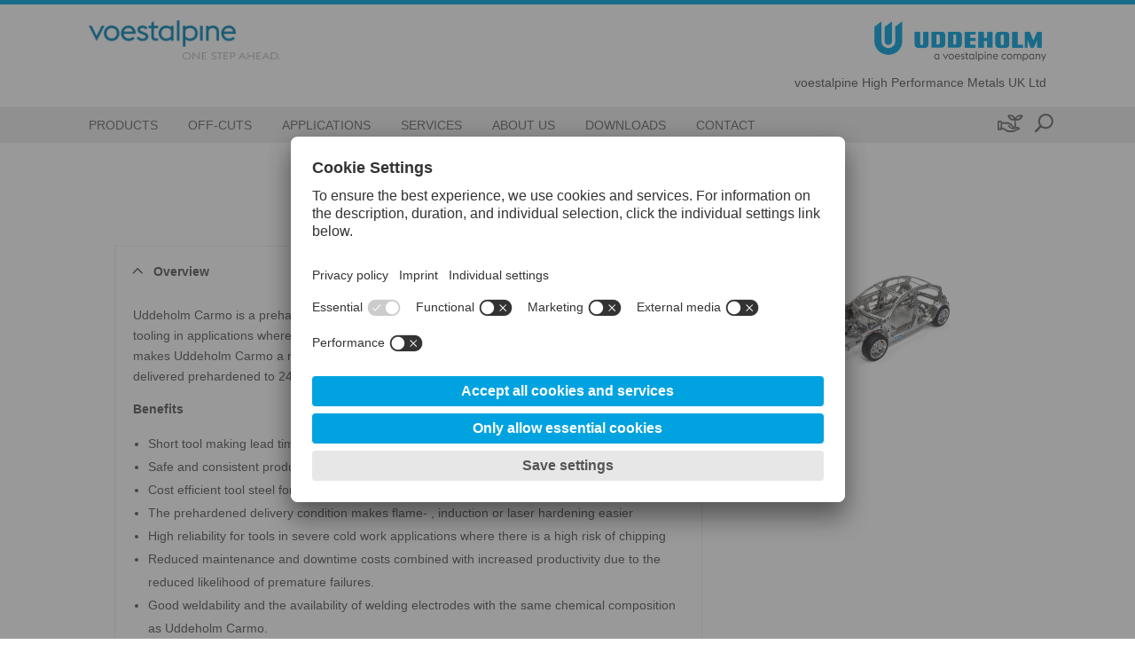

--- FILE ---
content_type: text/html; charset=UTF-8
request_url: https://www.uddeholm.com/uk/en/products/uddeholm-carmo/
body_size: 21863
content:
<!DOCTYPE html>
<html lang="en-US" class="no-js no-svg">
<head>
    <meta charset="UTF-8">
        <title>Uddeholm Carmo - Cost efficient tool making - Uddeholm Carmo - Uddeholm UK</title>
    <meta charset="UTF-8">
    <meta http-equiv="X-UA-Compatible" content="IE=edge,chrome=1">
        <meta name="viewport" content="width=device-width, initial-scale=1, minimum-scale=1, maximum-scale=2.0">
    <link rel="profile" href="https://gmpg.org/xfn/11">

<script>
    const wpEnv = "production";
    window.__toCdnUrl = (filename) => {
        const assetPath = (() => {
            let assetPath = `/app/assets/dist/${wpEnv}`;
            return wpEnv === 'production'
                ? assetPath + '/8.13.13'
                : assetPath;
        })()

        const pathPrefix = new URL(window.location.href).pathname.split('/')[1]
        if (pathPrefix === 'highperformancemetals' || pathPrefix === 'specialtymetals') {
            return `${pathPrefix}/${assetPath}/${filename}`
        }
        return `${assetPath}/${filename}`
    }
</script>

        
<link rel="apple-touch-icon" sizes="180x180" href="/app/themes/wp-theme-uddeholm-v2/assets/images/favicons/apple-touch-icon.png">
<link rel="icon" type="image/png" sizes="32x32" href="/app/themes/wp-theme-uddeholm-v2/assets/images/favicons/favicon-32x32.png">
<link rel="icon" type="image/png" sizes="16x16" href="/app/themes/wp-theme-uddeholm-v2/assets/images/favicons/favicon-16x16.png">
<link rel="manifest" href="/app/themes/wp-theme-uddeholm-v2/assets/images/favicons/site.webmanifest">
<link rel="mask-icon" href="/app/themes/wp-theme-uddeholm-v2/assets/images/favicons/safari-pinned-tab.svg" color="#00a0dd">
<meta name="theme-color" content="#ffffff">
<meta name="msapplication-TileColor" content="#00a0dd">
<meta name="msapplication-TileImage" content="/app/themes/wp-theme-uddeholm-v2/assets/images/favicons/mstile-144x144.png">
<meta name="msapplication-config" content="/app/themes/wp-theme-uddeholm-v2/assets/images/favicons/browserconfig.xml" />

<meta name='robots' content='index, follow, max-image-preview:large, max-snippet:-1, max-video-preview:-1' />
	<style>img:is([sizes="auto" i], [sizes^="auto," i]) { contain-intrinsic-size: 3000px 1500px }</style>
	<link rel="alternate" hreflang="en" href="/uk/en/products/uddeholm-carmo/" />
<link rel="alternate" hreflang="x-default" href="/uk/en/products/uddeholm-carmo/" />
<!-- BEGIN uc code --><link rel="preconnect" href="//web.cmp.usercentrics.eu">
<link rel="preconnect" href="//api.usercentrics.eu">
<link rel="preconnect" href="//privacy-proxy.usercentrics.eu">
<link rel="preload" href="//web.cmp.usercentrics.eu/ui/loader.js" as="script">
<link rel="preload" href="//privacy-proxy.usercentrics.eu/latest/uc-block.bundle.js" as="script">
<script type="text/javascript">
    const lang = document.querySelector('html').getAttribute('lang').split('-')[0];
    const loadCmpBanner = (imprintUrl, privacyPolicyUrl) => {
        if (window.location.href === imprintUrl || window.location.href === privacyPolicyUrl) {
            window.UC_UI_SUPPRESS_CMP_DISPLAY = true;
        }
        const scriptFirst = document.getElementsByTagName('script')[0];
        const scriptEl = document.createElement('script');
        const bridgeDomainName = 'usercentrics.uddeholm.com'.replace(/^(https?:\/\/)/i, '');
        let src = '';

        if ('1') {
            src = `https://${bridgeDomainName}/?settingsId=E9ntBrux_POztB`;
        } else {
            scriptEl.setAttribute('id', 'usercentrics-cmp');
            scriptEl.setAttribute('data-settings-id', 'E9ntBrux_POztB');
            src = 'https://web.cmp.usercentrics.eu/ui/loader.js';
        }

        scriptEl.setAttribute('data-language', lang);
        scriptEl.setAttribute('src', src);
        scriptEl.setAttribute('async', '');

        scriptFirst.parentNode.insertBefore(scriptEl, scriptFirst);

        window.addEventListener('ucEvent', (event) => {
            const eventDetail = event.detail;
            if (!eventDetail || eventDetail.action === 'onInitialPageLoad') {
                return;
            }
                            if (eventDetail?.['UTM Sales Force'] === false) {
                    const optOutLiteral = `&lt;script&gt;
document.dispatchEvent(new CustomEvent(&#039;optOutUtmCookieConsent&#039;));
&lt;/script&gt;`;
                    const parsedSnippet = new DOMParser().parseFromString(optOutLiteral, 'text/html');
                    const optOutNode = document.createRange().createContextualFragment(parsedSnippet.body.textContent);
                    document.body.appendChild(optOutNode);
                }
                            if (eventDetail?.['Usersnap'] === false) {
                    const optOutLiteral = `&lt;script&gt;
  document.getElementById(&#039;usersnap-button&#039;)?.classList.add(&#039;hidden&#039;); 
&lt;/script&gt;`;
                    const parsedSnippet = new DOMParser().parseFromString(optOutLiteral, 'text/html');
                    const optOutNode = document.createRange().createContextualFragment(parsedSnippet.body.textContent);
                    document.body.appendChild(optOutNode);
                }
                    });
    }

    fetch('https://api.usercentrics.eu/settings/E9ntBrux_POztB/latest/' + lang + '.json')
        .then((response) => response.json())
        .then((json) => {
            loadCmpBanner(json.imprintUrl, json.privacyPolicyUrl)
        }).catch(() => {
            loadCmpBanner('', '')
        });
</script>
<!-- Google Tag Manager -->
<script type="text/plain" data-usercentrics="Google Tag Manager">
    // Create dataLayer
    window.dataLayer = window.dataLayer || [];
    function gtag() {
        dataLayer.push(arguments);
    }
    // Set "denied" as default for both ad and analytics storage, as well as ad_user_data and ad_personalization
    gtag('consent', 'default', {
        ad_user_data: 'denied',
        ad_personalization: 'denied',
        ad_storage: 'denied',
        analytics_storage: 'denied',
        wait_for_update: 2000 // Milliseconds to wait for update
    });
    // Enable ads data redaction by default (optional)
    gtag('set', 'ads_data_redaction', true);
    // Google Tag Manager
    (function(w, d, s, l, i) {
        w[l] = w[l] || [];
        w[l].push({
            'gtm.start': new Date().getTime(),
            event: 'gtm.js'
        });
        var f = d.getElementsByTagName(s)[0],
            j = d.createElement(s),
            dl = l != 'dataLayer' ? '&l=' + l : '';
        j.async = true;
        j.src = 'https://www.googletagmanager.com/gtm.js?id=' + i + dl;
        f.parentNode.insertBefore(j,f);
    })
    (window, document, 'script', 'dataLayer', 'GTM-WH7382C'); // Replace with GTM ID of respective site
</script>
<!-- End Google Tag Manager --><!-- Tracking UTM Parameters -->
<script type="text/plain" data-usercentrics="UTM Sales Force">
document.dispatchEvent(new CustomEvent('optInUtmCookieConsent'));
</script><script type="text/plain" data-usercentrics="Google Maps">
if (document.getElementById('gad-map')) {
    let script = document.createElement('script');
    script.type = 'text/javascript';
    script.async = true;
    script.onload = function () {
        SteelFe.GoogleMapsApi.init(document.querySelector('.map-wrapper'));
    };
    script.src = '/app/plugins/wp-plugin-bad/public/assets/js/gad-uddeholm.min.js';
    document.body.appendChild(script);
}
</script><script type="text/plain" data-usercentrics="Salesforce Interaction Studio">
	document.addEventListener('DOMContentLoaded', function () {
		loadSalesforceScript();
	});
	if (document.readyState === "complete") {
		loadSalesforceScript();
	}
	function loadSalesforceScript() {
		let script = document.createElement('script');
    	script.type = 'text/javascript';
    	script.async = true;
    	script.src = '//cdn.evgnet.com/beacon/voestalpinegroup/uddeholm_prod/scripts/evergage.min.js';
    	document.body.appendChild(script);
	}
</script><script type="text/plain" data-usercentrics="Mouseflow">
	window._mfq = window._mfq || [];
	(function() {
		var mf = document.createElement("script");
		mf.type = "text/javascript";
		mf.defer = true;
		mf.src = "//cdn.mouseflow.com/projects/12ec5035-170d-486d-9738-5f48f1c7ff34.js";
		document.getElementsByTagName("head")[0].appendChild(mf); 
	})();
    _mfq.push(["tag", "BUUK"]); 
</script><script type="text/plain" data-usercentrics="Salesforce Marketing Cloud">
    const orgId = '7291837';
	window._etmc = window._etmc || [];
	(function() {
        var sf = document.createElement("script");
        sf.type = "text/javascript"; sf.defer = true;
        sf.src = "https://" + orgId + ".collect.igodigital.com/collect.js";
        document.getElementsByTagName("head")[0].appendChild(sf);
    })();
    const body = document.querySelector('body');
    const userId = body.getAttribute('data-user-id');
    if (userId) {
	   _etmc.push(["setOrgId", orgId]);
	   _etmc.push(['setUserInfo', {'id': userId}]);
	   _etmc.push(["trackPageView"]);
	}
</script><script type="text/plain" data-usercentrics="Usersnap">
  window.onUsersnapCXLoad = function(api) {
    api.init();
    window.Usersnap = api;
  }
  var script = document.createElement('script');
  script.defer = 1;
  script.src = 'https://widget.usersnap.com/global/load/6ef01038-01f1-494c-986d-06e68bd4fc20?onload=onUsersnapCXLoad';
  document.getElementsByTagName('head')[0].appendChild(script);
  document.getElementById('usersnap-button')?.classList.remove('hidden');
</script><script type="application/javascript" src="https://privacy-proxy.usercentrics.eu/latest/uc-block.bundle.js"></script>
<script type="application/javascript">
uc.blockElements({
    'S1pcEj_jZX': '.map-wrapper'
});
</script>
<!-- END uc code -->
	<!-- This site is optimized with the Yoast SEO plugin v25.9 - https://yoast.com/wordpress/plugins/seo/ -->
	<meta name="description" content="Uddeholm Carmo is a tool steel suitable for short and medium run tooling in applications where a very high chipping resistance is required." />
	<link rel="canonical" href="https://www.uddeholm.com/uk/en/products/uddeholm-carmo/" />
	<meta name="twitter:label1" content="Est. reading time" />
	<meta name="twitter:data1" content="1 minute" />
	<script type="application/ld+json" class="yoast-schema-graph">{
	    "@context": "https://schema.org",
	    "@graph": [
	        {
	            "@type": "WebPage",
	            "@id": "/uk/en/products/uddeholm-carmo/",
	            "url": "https://www.uddeholm.com/uk/en/products/uddeholm-carmo/",
	            "name": "Uddeholm Carmo - Cost efficient tool making - Uddeholm Carmo - Uddeholm UK",
	            "isPartOf": {
	                "@id": "https://www.uddeholm.com/uk/#website"
	            },
	            "datePublished": "2024-06-06T09:15:21+00:00",
	            "dateModified": "2024-06-06T13:18:10+00:00",
	            "description": "Uddeholm Carmo is a tool steel suitable for short and medium run tooling in applications where a very high chipping resistance is required.",
	            "breadcrumb": {
	                "@id": "https://www.uddeholm.com/uk/en/products/uddeholm-carmo/#breadcrumb"
	            },
	            "inLanguage": "en-US",
	            "potentialAction": [
	                {
	                    "@type": "ReadAction",
	                    "target": [
	                        "https://www.uddeholm.com/uk/en/products/uddeholm-carmo/"
	                    ]
	                }
	            ]
	        },
	        {
	            "@type": "BreadcrumbList",
	            "@id": "https://www.uddeholm.com/uk/en/products/uddeholm-carmo/#breadcrumb",
	            "itemListElement": [
	                {
	                    "@type": "ListItem",
	                    "position": 1,
	                    "name": "Products",
	                    "item": "https://www.uddeholm.com/uk/en/products/"
	                },
	                {
	                    "@type": "ListItem",
	                    "position": 2,
	                    "name": "Uddeholm Carmo"
	                }
	            ]
	        },
	        {
	            "@type": "WebSite",
	            "@id": "https://www.uddeholm.com/uk/#website",
	            "url": "https://www.uddeholm.com/uk/",
	            "name": "Uddeholm UK",
	            "description": "",
	            "potentialAction": [
	                {
	                    "@type": "SearchAction",
	                    "target": {
	                        "@type": "EntryPoint",
	                        "urlTemplate": "https://www.uddeholm.com/uk/?s={search_term_string}"
	                    },
	                    "query-input": {
	                        "@type": "PropertyValueSpecification",
	                        "valueRequired": true,
	                        "valueName": "search_term_string"
	                    }
	                }
	            ],
	            "inLanguage": "en-US"
	        }
	    ]
	}</script>
	<!-- / Yoast SEO plugin. -->


<link rel='dns-prefetch' href='//www.uddeholm.com' />
<link rel='stylesheet' id='va-ecommerce-css' href='https://www.uddeholm.com/app/plugins/wp-plugin-ecommerce/public/css/va-ecommerce-public.css?ver=8.13.13' type='text/css' media='all' />
<link rel='stylesheet' id='wp-block-library-css' href='https://www.uddeholm.com/uk/wp-includes/css/dist/block-library/style.min.css?ver=6.8.3' type='text/css' media='all' />
<style id='filebird-block-filebird-gallery-style-inline-css' type='text/css'>
ul.filebird-block-filebird-gallery{margin:auto!important;padding:0!important;width:100%}ul.filebird-block-filebird-gallery.layout-grid{display:grid;grid-gap:20px;align-items:stretch;grid-template-columns:repeat(var(--columns),1fr);justify-items:stretch}ul.filebird-block-filebird-gallery.layout-grid li img{border:1px solid #ccc;box-shadow:2px 2px 6px 0 rgba(0,0,0,.3);height:100%;max-width:100%;-o-object-fit:cover;object-fit:cover;width:100%}ul.filebird-block-filebird-gallery.layout-masonry{-moz-column-count:var(--columns);-moz-column-gap:var(--space);column-gap:var(--space);-moz-column-width:var(--min-width);columns:var(--min-width) var(--columns);display:block;overflow:auto}ul.filebird-block-filebird-gallery.layout-masonry li{margin-bottom:var(--space)}ul.filebird-block-filebird-gallery li{list-style:none}ul.filebird-block-filebird-gallery li figure{height:100%;margin:0;padding:0;position:relative;width:100%}ul.filebird-block-filebird-gallery li figure figcaption{background:linear-gradient(0deg,rgba(0,0,0,.7),rgba(0,0,0,.3) 70%,transparent);bottom:0;box-sizing:border-box;color:#fff;font-size:.8em;margin:0;max-height:100%;overflow:auto;padding:3em .77em .7em;position:absolute;text-align:center;width:100%;z-index:2}ul.filebird-block-filebird-gallery li figure figcaption a{color:inherit}

</style>
<style id='global-styles-inline-css' type='text/css'>
:root{--wp--preset--aspect-ratio--square: 1;--wp--preset--aspect-ratio--4-3: 4/3;--wp--preset--aspect-ratio--3-4: 3/4;--wp--preset--aspect-ratio--3-2: 3/2;--wp--preset--aspect-ratio--2-3: 2/3;--wp--preset--aspect-ratio--16-9: 16/9;--wp--preset--aspect-ratio--9-16: 9/16;--wp--preset--color--black: #000000;--wp--preset--color--cyan-bluish-gray: #abb8c3;--wp--preset--color--white: #ffffff;--wp--preset--color--pale-pink: #f78da7;--wp--preset--color--vivid-red: #cf2e2e;--wp--preset--color--luminous-vivid-orange: #ff6900;--wp--preset--color--luminous-vivid-amber: #fcb900;--wp--preset--color--light-green-cyan: #7bdcb5;--wp--preset--color--vivid-green-cyan: #00d084;--wp--preset--color--pale-cyan-blue: #8ed1fc;--wp--preset--color--vivid-cyan-blue: #0693e3;--wp--preset--color--vivid-purple: #9b51e0;--wp--preset--color--color-1: #575756;--wp--preset--color--color-2: #6f6f6e;--wp--preset--color--color-18: #B2B2B2;--wp--preset--color--color-7: #e9eded;--wp--preset--color--color-3: #ececec;--wp--preset--color--color-20: #FBF6E9;--wp--preset--color--color-4: #ffffff;--wp--preset--color--color-16: #203F54;--wp--preset--color--color-11: #00426A;--wp--preset--color--color-6: #005285;--wp--preset--color--color-15: #345D75;--wp--preset--color--color-5: #00A3E0;--wp--preset--color--color-12: #6BBFE8;--wp--preset--color--color-23: #C67C00;--wp--preset--color--color-9: #E6001D;--wp--preset--color--color-25: #89cd00;--wp--preset--color--color-10: #6FA600;--wp--preset--gradient--vivid-cyan-blue-to-vivid-purple: linear-gradient(135deg,rgba(6,147,227,1) 0%,rgb(155,81,224) 100%);--wp--preset--gradient--light-green-cyan-to-vivid-green-cyan: linear-gradient(135deg,rgb(122,220,180) 0%,rgb(0,208,130) 100%);--wp--preset--gradient--luminous-vivid-amber-to-luminous-vivid-orange: linear-gradient(135deg,rgba(252,185,0,1) 0%,rgba(255,105,0,1) 100%);--wp--preset--gradient--luminous-vivid-orange-to-vivid-red: linear-gradient(135deg,rgba(255,105,0,1) 0%,rgb(207,46,46) 100%);--wp--preset--gradient--very-light-gray-to-cyan-bluish-gray: linear-gradient(135deg,rgb(238,238,238) 0%,rgb(169,184,195) 100%);--wp--preset--gradient--cool-to-warm-spectrum: linear-gradient(135deg,rgb(74,234,220) 0%,rgb(151,120,209) 20%,rgb(207,42,186) 40%,rgb(238,44,130) 60%,rgb(251,105,98) 80%,rgb(254,248,76) 100%);--wp--preset--gradient--blush-light-purple: linear-gradient(135deg,rgb(255,206,236) 0%,rgb(152,150,240) 100%);--wp--preset--gradient--blush-bordeaux: linear-gradient(135deg,rgb(254,205,165) 0%,rgb(254,45,45) 50%,rgb(107,0,62) 100%);--wp--preset--gradient--luminous-dusk: linear-gradient(135deg,rgb(255,203,112) 0%,rgb(199,81,192) 50%,rgb(65,88,208) 100%);--wp--preset--gradient--pale-ocean: linear-gradient(135deg,rgb(255,245,203) 0%,rgb(182,227,212) 50%,rgb(51,167,181) 100%);--wp--preset--gradient--electric-grass: linear-gradient(135deg,rgb(202,248,128) 0%,rgb(113,206,126) 100%);--wp--preset--gradient--midnight: linear-gradient(135deg,rgb(2,3,129) 0%,rgb(40,116,252) 100%);--wp--preset--font-size--small: 13px;--wp--preset--font-size--medium: 20px;--wp--preset--font-size--large: 36px;--wp--preset--font-size--x-large: 42px;--wp--preset--spacing--20: 0.44rem;--wp--preset--spacing--30: 0.67rem;--wp--preset--spacing--40: 1rem;--wp--preset--spacing--50: 1.5rem;--wp--preset--spacing--60: 2.25rem;--wp--preset--spacing--70: 3.38rem;--wp--preset--spacing--80: 5.06rem;--wp--preset--shadow--natural: 6px 6px 9px rgba(0, 0, 0, 0.2);--wp--preset--shadow--deep: 12px 12px 50px rgba(0, 0, 0, 0.4);--wp--preset--shadow--sharp: 6px 6px 0px rgba(0, 0, 0, 0.2);--wp--preset--shadow--outlined: 6px 6px 0px -3px rgba(255, 255, 255, 1), 6px 6px rgba(0, 0, 0, 1);--wp--preset--shadow--crisp: 6px 6px 0px rgba(0, 0, 0, 1);}:root { --wp--style--global--content-size: 1080px;--wp--style--global--wide-size: 1080px; }:where(body) { margin: 0; }.wp-site-blocks > .alignleft { float: left; margin-right: 2em; }.wp-site-blocks > .alignright { float: right; margin-left: 2em; }.wp-site-blocks > .aligncenter { justify-content: center; margin-left: auto; margin-right: auto; }:where(.wp-site-blocks) > * { margin-block-start: 30px; margin-block-end: 0; }:where(.wp-site-blocks) > :first-child { margin-block-start: 0; }:where(.wp-site-blocks) > :last-child { margin-block-end: 0; }:root { --wp--style--block-gap: 30px; }:root :where(.is-layout-flow) > :first-child{margin-block-start: 0;}:root :where(.is-layout-flow) > :last-child{margin-block-end: 0;}:root :where(.is-layout-flow) > *{margin-block-start: 30px;margin-block-end: 0;}:root :where(.is-layout-constrained) > :first-child{margin-block-start: 0;}:root :where(.is-layout-constrained) > :last-child{margin-block-end: 0;}:root :where(.is-layout-constrained) > *{margin-block-start: 30px;margin-block-end: 0;}:root :where(.is-layout-flex){gap: 30px;}:root :where(.is-layout-grid){gap: 30px;}.is-layout-flow > .alignleft{float: left;margin-inline-start: 0;margin-inline-end: 2em;}.is-layout-flow > .alignright{float: right;margin-inline-start: 2em;margin-inline-end: 0;}.is-layout-flow > .aligncenter{margin-left: auto !important;margin-right: auto !important;}.is-layout-constrained > .alignleft{float: left;margin-inline-start: 0;margin-inline-end: 2em;}.is-layout-constrained > .alignright{float: right;margin-inline-start: 2em;margin-inline-end: 0;}.is-layout-constrained > .aligncenter{margin-left: auto !important;margin-right: auto !important;}.is-layout-constrained > :where(:not(.alignleft):not(.alignright):not(.alignfull)){max-width: var(--wp--style--global--content-size);margin-left: auto !important;margin-right: auto !important;}.is-layout-constrained > .alignwide{max-width: var(--wp--style--global--wide-size);}body .is-layout-flex{display: flex;}.is-layout-flex{flex-wrap: wrap;align-items: center;}.is-layout-flex > :is(*, div){margin: 0;}body .is-layout-grid{display: grid;}.is-layout-grid > :is(*, div){margin: 0;}body{padding-top: 0px;padding-right: 0px;padding-bottom: 0px;padding-left: 0px;}a:where(:not(.wp-element-button)){text-decoration: underline;}:root :where(.wp-element-button, .wp-block-button__link){background-color: #32373c;border-width: 0;color: #fff;font-family: inherit;font-size: inherit;line-height: inherit;padding: calc(0.667em + 2px) calc(1.333em + 2px);text-decoration: none;}.has-black-color{color: var(--wp--preset--color--black) !important;}.has-cyan-bluish-gray-color{color: var(--wp--preset--color--cyan-bluish-gray) !important;}.has-white-color{color: var(--wp--preset--color--white) !important;}.has-pale-pink-color{color: var(--wp--preset--color--pale-pink) !important;}.has-vivid-red-color{color: var(--wp--preset--color--vivid-red) !important;}.has-luminous-vivid-orange-color{color: var(--wp--preset--color--luminous-vivid-orange) !important;}.has-luminous-vivid-amber-color{color: var(--wp--preset--color--luminous-vivid-amber) !important;}.has-light-green-cyan-color{color: var(--wp--preset--color--light-green-cyan) !important;}.has-vivid-green-cyan-color{color: var(--wp--preset--color--vivid-green-cyan) !important;}.has-pale-cyan-blue-color{color: var(--wp--preset--color--pale-cyan-blue) !important;}.has-vivid-cyan-blue-color{color: var(--wp--preset--color--vivid-cyan-blue) !important;}.has-vivid-purple-color{color: var(--wp--preset--color--vivid-purple) !important;}.has-color-1-color{color: var(--wp--preset--color--color-1) !important;}.has-color-2-color{color: var(--wp--preset--color--color-2) !important;}.has-color-18-color{color: var(--wp--preset--color--color-18) !important;}.has-color-7-color{color: var(--wp--preset--color--color-7) !important;}.has-color-3-color{color: var(--wp--preset--color--color-3) !important;}.has-color-20-color{color: var(--wp--preset--color--color-20) !important;}.has-color-4-color{color: var(--wp--preset--color--color-4) !important;}.has-color-16-color{color: var(--wp--preset--color--color-16) !important;}.has-color-11-color{color: var(--wp--preset--color--color-11) !important;}.has-color-6-color{color: var(--wp--preset--color--color-6) !important;}.has-color-15-color{color: var(--wp--preset--color--color-15) !important;}.has-color-5-color{color: var(--wp--preset--color--color-5) !important;}.has-color-12-color{color: var(--wp--preset--color--color-12) !important;}.has-color-23-color{color: var(--wp--preset--color--color-23) !important;}.has-color-9-color{color: var(--wp--preset--color--color-9) !important;}.has-color-25-color{color: var(--wp--preset--color--color-25) !important;}.has-color-10-color{color: var(--wp--preset--color--color-10) !important;}.has-black-background-color{background-color: var(--wp--preset--color--black) !important;}.has-cyan-bluish-gray-background-color{background-color: var(--wp--preset--color--cyan-bluish-gray) !important;}.has-white-background-color{background-color: var(--wp--preset--color--white) !important;}.has-pale-pink-background-color{background-color: var(--wp--preset--color--pale-pink) !important;}.has-vivid-red-background-color{background-color: var(--wp--preset--color--vivid-red) !important;}.has-luminous-vivid-orange-background-color{background-color: var(--wp--preset--color--luminous-vivid-orange) !important;}.has-luminous-vivid-amber-background-color{background-color: var(--wp--preset--color--luminous-vivid-amber) !important;}.has-light-green-cyan-background-color{background-color: var(--wp--preset--color--light-green-cyan) !important;}.has-vivid-green-cyan-background-color{background-color: var(--wp--preset--color--vivid-green-cyan) !important;}.has-pale-cyan-blue-background-color{background-color: var(--wp--preset--color--pale-cyan-blue) !important;}.has-vivid-cyan-blue-background-color{background-color: var(--wp--preset--color--vivid-cyan-blue) !important;}.has-vivid-purple-background-color{background-color: var(--wp--preset--color--vivid-purple) !important;}.has-color-1-background-color{background-color: var(--wp--preset--color--color-1) !important;}.has-color-2-background-color{background-color: var(--wp--preset--color--color-2) !important;}.has-color-18-background-color{background-color: var(--wp--preset--color--color-18) !important;}.has-color-7-background-color{background-color: var(--wp--preset--color--color-7) !important;}.has-color-3-background-color{background-color: var(--wp--preset--color--color-3) !important;}.has-color-20-background-color{background-color: var(--wp--preset--color--color-20) !important;}.has-color-4-background-color{background-color: var(--wp--preset--color--color-4) !important;}.has-color-16-background-color{background-color: var(--wp--preset--color--color-16) !important;}.has-color-11-background-color{background-color: var(--wp--preset--color--color-11) !important;}.has-color-6-background-color{background-color: var(--wp--preset--color--color-6) !important;}.has-color-15-background-color{background-color: var(--wp--preset--color--color-15) !important;}.has-color-5-background-color{background-color: var(--wp--preset--color--color-5) !important;}.has-color-12-background-color{background-color: var(--wp--preset--color--color-12) !important;}.has-color-23-background-color{background-color: var(--wp--preset--color--color-23) !important;}.has-color-9-background-color{background-color: var(--wp--preset--color--color-9) !important;}.has-color-25-background-color{background-color: var(--wp--preset--color--color-25) !important;}.has-color-10-background-color{background-color: var(--wp--preset--color--color-10) !important;}.has-black-border-color{border-color: var(--wp--preset--color--black) !important;}.has-cyan-bluish-gray-border-color{border-color: var(--wp--preset--color--cyan-bluish-gray) !important;}.has-white-border-color{border-color: var(--wp--preset--color--white) !important;}.has-pale-pink-border-color{border-color: var(--wp--preset--color--pale-pink) !important;}.has-vivid-red-border-color{border-color: var(--wp--preset--color--vivid-red) !important;}.has-luminous-vivid-orange-border-color{border-color: var(--wp--preset--color--luminous-vivid-orange) !important;}.has-luminous-vivid-amber-border-color{border-color: var(--wp--preset--color--luminous-vivid-amber) !important;}.has-light-green-cyan-border-color{border-color: var(--wp--preset--color--light-green-cyan) !important;}.has-vivid-green-cyan-border-color{border-color: var(--wp--preset--color--vivid-green-cyan) !important;}.has-pale-cyan-blue-border-color{border-color: var(--wp--preset--color--pale-cyan-blue) !important;}.has-vivid-cyan-blue-border-color{border-color: var(--wp--preset--color--vivid-cyan-blue) !important;}.has-vivid-purple-border-color{border-color: var(--wp--preset--color--vivid-purple) !important;}.has-color-1-border-color{border-color: var(--wp--preset--color--color-1) !important;}.has-color-2-border-color{border-color: var(--wp--preset--color--color-2) !important;}.has-color-18-border-color{border-color: var(--wp--preset--color--color-18) !important;}.has-color-7-border-color{border-color: var(--wp--preset--color--color-7) !important;}.has-color-3-border-color{border-color: var(--wp--preset--color--color-3) !important;}.has-color-20-border-color{border-color: var(--wp--preset--color--color-20) !important;}.has-color-4-border-color{border-color: var(--wp--preset--color--color-4) !important;}.has-color-16-border-color{border-color: var(--wp--preset--color--color-16) !important;}.has-color-11-border-color{border-color: var(--wp--preset--color--color-11) !important;}.has-color-6-border-color{border-color: var(--wp--preset--color--color-6) !important;}.has-color-15-border-color{border-color: var(--wp--preset--color--color-15) !important;}.has-color-5-border-color{border-color: var(--wp--preset--color--color-5) !important;}.has-color-12-border-color{border-color: var(--wp--preset--color--color-12) !important;}.has-color-23-border-color{border-color: var(--wp--preset--color--color-23) !important;}.has-color-9-border-color{border-color: var(--wp--preset--color--color-9) !important;}.has-color-25-border-color{border-color: var(--wp--preset--color--color-25) !important;}.has-color-10-border-color{border-color: var(--wp--preset--color--color-10) !important;}.has-vivid-cyan-blue-to-vivid-purple-gradient-background{background: var(--wp--preset--gradient--vivid-cyan-blue-to-vivid-purple) !important;}.has-light-green-cyan-to-vivid-green-cyan-gradient-background{background: var(--wp--preset--gradient--light-green-cyan-to-vivid-green-cyan) !important;}.has-luminous-vivid-amber-to-luminous-vivid-orange-gradient-background{background: var(--wp--preset--gradient--luminous-vivid-amber-to-luminous-vivid-orange) !important;}.has-luminous-vivid-orange-to-vivid-red-gradient-background{background: var(--wp--preset--gradient--luminous-vivid-orange-to-vivid-red) !important;}.has-very-light-gray-to-cyan-bluish-gray-gradient-background{background: var(--wp--preset--gradient--very-light-gray-to-cyan-bluish-gray) !important;}.has-cool-to-warm-spectrum-gradient-background{background: var(--wp--preset--gradient--cool-to-warm-spectrum) !important;}.has-blush-light-purple-gradient-background{background: var(--wp--preset--gradient--blush-light-purple) !important;}.has-blush-bordeaux-gradient-background{background: var(--wp--preset--gradient--blush-bordeaux) !important;}.has-luminous-dusk-gradient-background{background: var(--wp--preset--gradient--luminous-dusk) !important;}.has-pale-ocean-gradient-background{background: var(--wp--preset--gradient--pale-ocean) !important;}.has-electric-grass-gradient-background{background: var(--wp--preset--gradient--electric-grass) !important;}.has-midnight-gradient-background{background: var(--wp--preset--gradient--midnight) !important;}.has-small-font-size{font-size: var(--wp--preset--font-size--small) !important;}.has-medium-font-size{font-size: var(--wp--preset--font-size--medium) !important;}.has-large-font-size{font-size: var(--wp--preset--font-size--large) !important;}.has-x-large-font-size{font-size: var(--wp--preset--font-size--x-large) !important;}
:root :where(.wp-block-pullquote){font-size: 1.5em;line-height: 1.6;}
</style>
<link rel='stylesheet' id='voestalpine-brand-master-css' href='https://www.uddeholm.com/app/mu-plugins/wp-plugin-common//public/css/voestalpine-brand-master-public.css?ver=8.13.13' type='text/css' media='all' />
<link rel='stylesheet' id='contact-form-7-css' href='https://www.uddeholm.com/app/plugins/contact-form-7/includes/css/styles.css?ver=6.1.3' type='text/css' media='all' />
<link rel='stylesheet' id='cms-navigation-style-base-css' href='https://www.uddeholm.com/app/plugins/wpml-cms-nav/res/css/cms-navigation-base.css?ver=1.5.6' type='text/css' media='screen' />
<link rel='stylesheet' id='cms-navigation-style-css' href='https://www.uddeholm.com/app/plugins/wpml-cms-nav/res/css/cms-navigation.css?ver=1.5.6' type='text/css' media='screen' />
<link rel='stylesheet' id='wp-theme-uddeholm-v2-style-css' href='https://www.uddeholm.com/app/themes/wp-theme-uddeholm-v2/assets/css/style.css?ver=8.13.13' type='text/css' media='all' />
<link rel='stylesheet' id='wp-theme-uddeholm-v2-vue-styles-css' href='https://www.uddeholm.com/app/themes/wp-theme-uddeholm-v2/assets/css/style-uddeholm.css?ver=8.13.13' type='text/css' media='all' />
<script type="text/javascript" id="wpml-cookie-js-extra">
/* <![CDATA[ */
var wpml_cookies = {"wp-wpml_current_language":{"value":"en","expires":1,"path":"\/"}};
var wpml_cookies = {"wp-wpml_current_language":{"value":"en","expires":1,"path":"\/"}};
/* ]]> */
</script>
<script type="text/javascript" src="https://www.uddeholm.com/app/plugins/sitepress-multilingual-cms/res/js/cookies/language-cookie.js?ver=485900" id="wpml-cookie-js" defer="defer" data-wp-strategy="defer"></script>
<script type="text/javascript" src="https://www.uddeholm.com/app/plugins/wp-plugin-ecommerce/public/js/promise.min.js?ver=8.13.13" id="va-ecommerce-promise.min-js"></script>
<script type="text/javascript" src="https://www.uddeholm.com/app/plugins/wp-plugin-ecommerce/public/js/can-control.js?ver=8.13.13" id="va-ecommerce-can-control-js"></script>
<script type="text/javascript" src="https://www.uddeholm.com/uk/wp-includes/js/jquery/jquery.min.js?ver=3.7.1" id="jquery-core-js"></script>
<script type="text/javascript" src="https://www.uddeholm.com/uk/wp-includes/js/jquery/jquery-migrate.min.js?ver=3.4.1" id="jquery-migrate-js"></script>

<link rel='shortlink' href='https://www.uddeholm.com/uk/en/?p=109' />
<meta name="generator" content="WPML ver:4.8.5 stt:1;" />

</head>
<body class="wp-singular products-template-default single single-products postid-109 wp-theme-wp-theme-vabasic wp-child-theme-wp-theme-uddeholm-v2 body-lang-en"
      data-urlprefix="https://www.uddeholm.com/uk/en"     data-locale="en_US"
                                                data-page-type="products"
                                                data-product-info="{&quot;id&quot;:102,&quot;name&quot;:&quot;Uddeholm Carmo&quot;,&quot;applications&quot;:[23,13],&quot;productCategoryId&quot;:&quot;15&quot;}"
                                                data-product-code="76"
                                                data-is-dsf="true"
                                                data-is-auth2-mode-and-cacheable="false"
                                                data-post-id="109"
                                                data-url="https://www.uddeholm.com/uk/en/products/uddeholm-carmo/"
      data-blog-id="232"
      data-theme="wp-theme-uddeholm-v2"
      id="pageTop">

    <error-catcher id="app-error-catcher" class="ui-components-reset" data-props="{&quot;trans&quot;:{&quot;close&quot;:&quot;Close Overlay&quot;,&quot;ally_close_overlay&quot;:&quot;Close Overlay&quot;,&quot;shelf_product_config&quot;:&quot;{\&quot;filter_size_label\&quot;:\&quot;Size\&quot;,\&quot;filter_option_all\&quot;:\&quot;Show All\&quot;,\&quot;filter_length_label\&quot;:\&quot;Length\&quot;,\&quot;table_col_one_title\&quot;:\&quot;Dimensions\&quot;,\&quot;table_col_two_title\&quot;:\&quot;Price\&quot;,\&quot;table_col_three_title\&quot;:\&quot;Quantity\&quot;,\&quot;table_col_four_title\&quot;:\&quot;My Price\&quot;,\&quot;add_to_cart_btn\&quot;:\&quot;Add to Cart\&quot;,\&quot;dimension_subheader_partial\&quot;:\&quot;size\&quot;,\&quot;price_header_one\&quot;:\&quot;Ea. 1 item\&quot;,\&quot;price_header_two\&quot;:\&quot;Ea. 2-5 items\&quot;,\&quot;price_header_three\&quot;:\&quot;6+ items\&quot;,\&quot;diameter\&quot;:\&quot;diameter\&quot;,\&quot;length\&quot;:\&quot;length\&quot;,\&quot;thickness\&quot;:\&quot;thickness\&quot;,\&quot;width\&quot;:\&quot;width\&quot;,\&quot;oversize\&quot;:\&quot;oversize\&quot;,\&quot;standard\&quot;:\&quot;standard\&quot;,\&quot;01-standard\&quot;:\&quot;01-standard\&quot;,\&quot;02-oversize\&quot;:\&quot;02-oversize\&quot;,\&quot;dim_unit_metric\&quot;:\&quot;mm\&quot;,\&quot;dim_unit_us\&quot;:\&quot;INCH\&quot;,\&quot;inch\&quot;:\&quot;inch\&quot;,\&quot;inches\&quot;:\&quot;inches\&quot;,\&quot;errors\&quot;:{\&quot;invalid_quantity_text\&quot;:\&quot;Invalid\&quot;,\&quot;calculation_in_progress\&quot;:\&quot;Calculation is still in progress.\&quot;,\&quot;general_error_text\&quot;:\&quot;A general error occurred.\&quot;,\&quot;access_denied\&quot;:\&quot;Sorry, you are now allowed to do that.\&quot;}}&quot;,&quot;general_error&quot;:&quot;A general error occurred.&quot;}}"></error-catcher>    <div id="on-application--wrap--product-configuration"><div id="dsf-quick-config" class="ui-components-reset" data-props="{&quot;suppress-logo&quot;: false}"></div></div>
    <header>
    <div class="container">
        <div class="meta-navigation d-none d-xl-block">
            <div class="row">
                <div class="col-12">
                    <nav class="navbar-meta navbar-meta-2" aria-labelledby="metaNav">
                        <span class="navTitle" id="metaNav">Meta Navigation</span>
                                                    <div id="dsf-notification-container"></div>
                                                                                                    <div id="dsf-header-desktop-wrapper" data-child-theme-name="wp-theme-uddeholm-v2"><desktop-header></desktop-header></div>                                            </nav>
                </div>
            </div>
        </div>
        <div class="header-logos">
            <div class="row row-centered">
                <div class="col-12 d-flex">
                    


<div id="logo"><a href="https://www.uddeholm.com/uk/en/" aria-label="Go To Home Page" target="_self"><span>Voestalpine</span></a></div>
<div id="company-logo">
    <div class="content">
        <a href="https://www.uddeholm.com/uk/en/" class="company-logo" aria-label="Go To Home Page"></a>
                <a href="https://www.voestalpine.com/highperformancemetals/uk" target="_blank"
           class="company-link">
                            voestalpine High Performance Metals UK Ltd
                    </a>
            </div>
</div>
                </div>
            </div>
        </div>
        <div class="mobile-meta-navigation">
            <div class="row row-centered">
                <div class="col-12">
                    <div class="navigation-wrapper">
                                                <nav class="navbar d-xl-none" aria-labelledby="mobileNav">
    <div class="container ">
        <span class="navTitle" id="mobileNav">Main Navigation</span>
        <button id="main-nav-icon"
                class="navbar-toggler collapsed"
                type="button"
                data-bs-toggle="collapse"
                data-bs-target="#mainNavigationMobil"
                aria-controls="mainNavigationMobil"
                aria-expanded="false"
                aria-label="Toggle Navigation">
                    <span class="icon-bar-wrapper">
                    <span class="icon-bar"></span>
                    <span class="icon-bar"></span>
                    <span class="icon-bar"></span>
                    </span>
            <span class="icon icon-cross"></span>
        </button>
        <div class="collapse navbar-collapse" id="mainNavigationMobil">
            <ul id="menu" class="nav navbar-nav">
                                                            <li class="nav-item dropdown">
                            <a title="PRODUCTS"
                               data-bs-toggle="dropdown"
                               id="dropdownMobil307"
                               class="products"><span class="mobile-collapse-icon"></span><span>PRODUCTS</span>
                            </a>
                            <div class="dropdown-menu" aria-labelledby="dropdownMobil307" aria-expanded="false">
                                <ul class="nav" role="menu">
                                                                                                                        <li class="btn-group">
                                                <a id="SubDropdownMobil309" data-bs-toggle="dropdown" class="dropdown-toggle dropdown-toggle-split"></a>
                                                <a title="Hot Work Tool Steel"
                                                    aria-label="Hot Work Tool Steel"
                                                    href="/uk/en/product-category/hot-work-tool-steel/" target="_self"
                                                    class="dropdown-item">Hot Work Tool Steel</a>
                                                <ul class="submenu dropdown-menu" aria-labelledby="SubDropdownMobil309" aria-expanded="false">
                                                                                                            <li>
                                                            <a href="/uk/en/products/uddeholm-bure/"
                                                                title="Uddeholm Bure"
                                                                aria-label="Uddeholm Bure"
                                                                target="_self"
                                                                class="dropdown-item">Uddeholm Bure</a>
                                                        </li>
                                                                                                            <li>
                                                            <a href="/uk/en/products/uddeholm-caldie-for-hot-work/"
                                                                title="Uddeholm Caldie"
                                                                aria-label="Uddeholm Caldie"
                                                                target="_self"
                                                                class="dropdown-item">Uddeholm Caldie</a>
                                                        </li>
                                                                                                            <li>
                                                            <a href="/uk/en/products/uddeholm-dievar/"
                                                                title="Uddeholm Dievar"
                                                                aria-label="Uddeholm Dievar"
                                                                target="_self"
                                                                class="dropdown-item">Uddeholm Dievar</a>
                                                        </li>
                                                                                                            <li>
                                                            <a href="/uk/en/products/uddeholm-formvar/"
                                                                title="Uddeholm Formvar"
                                                                aria-label="Uddeholm Formvar"
                                                                target="_self"
                                                                class="dropdown-item">Uddeholm Formvar</a>
                                                        </li>
                                                                                                            <li>
                                                            <a href="/uk/en/products/uddeholm-impax-supreme-for-hot-work/"
                                                                title="Uddeholm Impax Supreme"
                                                                aria-label="Uddeholm Impax Supreme"
                                                                target="_self"
                                                                class="dropdown-item">Uddeholm Impax Supreme</a>
                                                        </li>
                                                                                                            <li>
                                                            <a href="/uk/en/products/uddeholm-orvar-2-microdized/"
                                                                title="Uddeholm Orvar 2 Microdized"
                                                                aria-label="Uddeholm Orvar 2 Microdized"
                                                                target="_self"
                                                                class="dropdown-item">Uddeholm Orvar 2 Microdized</a>
                                                        </li>
                                                                                                            <li>
                                                            <a href="/uk/en/products/uddeholm-orvar-supreme-for-hot-work/"
                                                                title="Uddeholm Orvar Supreme"
                                                                aria-label="Uddeholm Orvar Supreme"
                                                                target="_self"
                                                                class="dropdown-item">Uddeholm Orvar Supreme</a>
                                                        </li>
                                                                                                            <li>
                                                            <a href="/uk/en/products/uddeholm-qro-90-supreme/"
                                                                title="Uddeholm QRO 90 Supreme"
                                                                aria-label="Uddeholm QRO 90 Supreme"
                                                                target="_self"
                                                                class="dropdown-item">Uddeholm QRO 90 Supreme</a>
                                                        </li>
                                                                                                            <li>
                                                            <a href="/uk/en/products/uddeholm-skolvar/"
                                                                title="Uddeholm Skolvar"
                                                                aria-label="Uddeholm Skolvar"
                                                                target="_self"
                                                                class="dropdown-item">Uddeholm Skolvar</a>
                                                        </li>
                                                                                                            <li>
                                                            <a href="/uk/en/products/uddeholm-unimax-for-hot-work/"
                                                                title="Uddeholm Unimax"
                                                                aria-label="Uddeholm Unimax"
                                                                target="_self"
                                                                class="dropdown-item">Uddeholm Unimax</a>
                                                        </li>
                                                                                                            <li>
                                                            <a href="/uk/en/products/uddeholm-vanadis-23-superclean-for-hot-work/"
                                                                title="Uddeholm Vanadis 23 SuperClean"
                                                                aria-label="Uddeholm Vanadis 23 SuperClean"
                                                                target="_self"
                                                                class="dropdown-item">Uddeholm Vanadis 23 SuperClean</a>
                                                        </li>
                                                                                                            <li>
                                                            <a href="/uk/en/products/uddeholm-vanadis-30-superclean-for-hot-work/"
                                                                title="Uddeholm Vanadis 30 SuperClean"
                                                                aria-label="Uddeholm Vanadis 30 SuperClean"
                                                                target="_self"
                                                                class="dropdown-item">Uddeholm Vanadis 30 SuperClean</a>
                                                        </li>
                                                                                                            <li>
                                                            <a href="/uk/en/products/uddeholm-vidar-1/"
                                                                title="Uddeholm Vidar 1"
                                                                aria-label="Uddeholm Vidar 1"
                                                                target="_self"
                                                                class="dropdown-item">Uddeholm Vidar 1</a>
                                                        </li>
                                                                                                            <li>
                                                            <a href="/uk/en/products/uddeholm-vidar-superior/"
                                                                title="Uddeholm Vidar Superior"
                                                                aria-label="Uddeholm Vidar Superior"
                                                                target="_self"
                                                                class="dropdown-item">Uddeholm Vidar Superior</a>
                                                        </li>
                                                                                                    </ul>
                                            </li>
                                                                                                                                                                <li class="btn-group">
                                                <a id="SubDropdownMobil308" data-bs-toggle="dropdown" class="dropdown-toggle dropdown-toggle-split"></a>
                                                <a title="Cold Work Tool Steel"
                                                    aria-label="Cold Work Tool Steel"
                                                    href="/uk/en/product-category/cold-work-tool-steel/" target="_self"
                                                    class="dropdown-item">Cold Work Tool Steel</a>
                                                <ul class="submenu dropdown-menu" aria-labelledby="SubDropdownMobil308" aria-expanded="false">
                                                                                                            <li>
                                                            <a href="/uk/en/products/uddeholm-arne/"
                                                                title="Uddeholm Arne"
                                                                aria-label="Uddeholm Arne"
                                                                target="_self"
                                                                class="dropdown-item">Uddeholm Arne</a>
                                                        </li>
                                                                                                            <li>
                                                            <a href="/uk/en/products/uddeholm-caldie-for-cold-work/"
                                                                title="Uddeholm Caldie"
                                                                aria-label="Uddeholm Caldie"
                                                                target="_self"
                                                                class="dropdown-item">Uddeholm Caldie</a>
                                                        </li>
                                                                                                            <li>
                                                            <a href="/uk/en/products/uddeholm-calmax/"
                                                                title="Uddeholm Calmax"
                                                                aria-label="Uddeholm Calmax"
                                                                target="_self"
                                                                class="dropdown-item">Uddeholm Calmax</a>
                                                        </li>
                                                                                                            <li>
                                                            <a href="/uk/en/products/uddeholm-carmo/"
                                                                title="Uddeholm Carmo"
                                                                aria-label="Uddeholm Carmo"
                                                                target="_self"
                                                                class="dropdown-item">Uddeholm Carmo</a>
                                                        </li>
                                                                                                            <li>
                                                            <a href="/uk/en/products/uddeholm-formax/"
                                                                title="Uddeholm Formax"
                                                                aria-label="Uddeholm Formax"
                                                                target="_self"
                                                                class="dropdown-item">Uddeholm Formax</a>
                                                        </li>
                                                                                                            <li>
                                                            <a href="/uk/en/products/uddeholm-rigor-for-cold-work/"
                                                                title="Uddeholm Rigor"
                                                                aria-label="Uddeholm Rigor"
                                                                target="_self"
                                                                class="dropdown-item">Uddeholm Rigor</a>
                                                        </li>
                                                                                                            <li>
                                                            <a href="/uk/en/products/uddeholm-sleipner/"
                                                                title="Uddeholm Sleipner"
                                                                aria-label="Uddeholm Sleipner"
                                                                target="_self"
                                                                class="dropdown-item">Uddeholm Sleipner</a>
                                                        </li>
                                                                                                            <li>
                                                            <a href="/uk/en/products/uddeholm-sverker-3/"
                                                                title="Uddeholm Sverker 3"
                                                                aria-label="Uddeholm Sverker 3"
                                                                target="_self"
                                                                class="dropdown-item">Uddeholm Sverker 3</a>
                                                        </li>
                                                                                                            <li>
                                                            <a href="/uk/en/products/uddeholm-sverker-21/"
                                                                title="Uddeholm Sverker 21"
                                                                aria-label="Uddeholm Sverker 21"
                                                                target="_self"
                                                                class="dropdown-item">Uddeholm Sverker 21</a>
                                                        </li>
                                                                                                            <li>
                                                            <a href="/uk/en/products/uddeholm-uhb-11/"
                                                                title="Uddeholm UHB 11"
                                                                aria-label="Uddeholm UHB 11"
                                                                target="_self"
                                                                class="dropdown-item">Uddeholm UHB 11</a>
                                                        </li>
                                                                                                            <li>
                                                            <a href="/uk/en/products/uddeholm-unimax-for-cold-work/"
                                                                title="Uddeholm Unimax"
                                                                aria-label="Uddeholm Unimax"
                                                                target="_self"
                                                                class="dropdown-item">Uddeholm Unimax</a>
                                                        </li>
                                                                                                            <li>
                                                            <a href="/uk/en/products/uddeholm-vanadis-4-extra-superclean-for-cold-work/"
                                                                title="Uddeholm Vanadis 4 Extra SuperClean"
                                                                aria-label="Uddeholm Vanadis 4 Extra SuperClean"
                                                                target="_self"
                                                                class="dropdown-item">Uddeholm Vanadis 4 Extra SuperClean</a>
                                                        </li>
                                                                                                            <li>
                                                            <a href="/uk/en/products/uddeholm-vanadis-8-superclean/"
                                                                title="Uddeholm Vanadis 8 SuperClean"
                                                                aria-label="Uddeholm Vanadis 8 SuperClean"
                                                                target="_self"
                                                                class="dropdown-item">Uddeholm Vanadis 8 SuperClean</a>
                                                        </li>
                                                                                                            <li>
                                                            <a href="/uk/en/products/uddeholm-vanadis-8-xl/"
                                                                title="Uddeholm Vanadis 8 XL"
                                                                aria-label="Uddeholm Vanadis 8 XL"
                                                                target="_self"
                                                                class="dropdown-item">Uddeholm Vanadis 8 XL</a>
                                                        </li>
                                                                                                            <li>
                                                            <a href="/uk/en/products/uddeholm-vanadis-23-superclean-for-cold-work/"
                                                                title="Uddeholm Vanadis 23 SuperClean"
                                                                aria-label="Uddeholm Vanadis 23 SuperClean"
                                                                target="_self"
                                                                class="dropdown-item">Uddeholm Vanadis 23 SuperClean</a>
                                                        </li>
                                                                                                            <li>
                                                            <a href="/uk/en/products/uddeholm-vanadis-30-superclean-for-cold-work/"
                                                                title="Uddeholm Vanadis 30 SuperClean"
                                                                aria-label="Uddeholm Vanadis 30 SuperClean"
                                                                target="_self"
                                                                class="dropdown-item">Uddeholm Vanadis 30 SuperClean</a>
                                                        </li>
                                                                                                            <li>
                                                            <a href="/uk/en/products/uddeholm-vanadis-60-superclean/"
                                                                title="Uddeholm Vanadis 60 SuperClean"
                                                                aria-label="Uddeholm Vanadis 60 SuperClean"
                                                                target="_self"
                                                                class="dropdown-item">Uddeholm Vanadis 60 SuperClean</a>
                                                        </li>
                                                                                                            <li>
                                                            <a href="/uk/en/products/uddeholm-vancron-superclean/"
                                                                title="Uddeholm Vancron SuperClean"
                                                                aria-label="Uddeholm Vancron SuperClean"
                                                                target="_self"
                                                                class="dropdown-item">Uddeholm Vancron SuperClean</a>
                                                        </li>
                                                                                                            <li>
                                                            <a href="/uk/en/products/uddeholm-viking/"
                                                                title="Uddeholm Viking"
                                                                aria-label="Uddeholm Viking"
                                                                target="_self"
                                                                class="dropdown-item">Uddeholm Viking</a>
                                                        </li>
                                                                                                    </ul>
                                            </li>
                                                                                                                                                                <li class="btn-group">
                                                <a id="SubDropdownMobil311" data-bs-toggle="dropdown" class="dropdown-toggle dropdown-toggle-split"></a>
                                                <a title="Plastic Moulding Tool Steel"
                                                    aria-label="Plastic Moulding Tool Steel"
                                                    href="/uk/en/product-category/plastic-moulding-tool-steel/" target="_self"
                                                    class="dropdown-item">Plastic Moulding Tool Steel</a>
                                                <ul class="submenu dropdown-menu" aria-labelledby="SubDropdownMobil311" aria-expanded="false">
                                                                                                            <li>
                                                            <a href="/uk/en/products/alumec-89/"
                                                                title="Alumec 89"
                                                                aria-label="Alumec 89"
                                                                target="_self"
                                                                class="dropdown-item">Alumec 89</a>
                                                        </li>
                                                                                                            <li>
                                                            <a href="/uk/en/products/uddeholm-corrax/"
                                                                title="Uddeholm Corrax"
                                                                aria-label="Uddeholm Corrax"
                                                                target="_self"
                                                                class="dropdown-item">Uddeholm Corrax</a>
                                                        </li>
                                                                                                            <li>
                                                            <a href="/uk/en/products/uddeholm-elmax-superclean/"
                                                                title="Uddeholm Elmax SuperClean"
                                                                aria-label="Uddeholm Elmax SuperClean"
                                                                target="_self"
                                                                class="dropdown-item">Uddeholm Elmax SuperClean</a>
                                                        </li>
                                                                                                            <li>
                                                            <a href="/uk/en/products/uddeholm-idun/"
                                                                title="Uddeholm Idun"
                                                                aria-label="Uddeholm Idun"
                                                                target="_self"
                                                                class="dropdown-item">Uddeholm Idun</a>
                                                        </li>
                                                                                                            <li>
                                                            <a href="/uk/en/products/uddeholm-impax-supreme-for-plastic-moulding/"
                                                                title="Uddeholm Impax Supreme"
                                                                aria-label="Uddeholm Impax Supreme"
                                                                target="_self"
                                                                class="dropdown-item">Uddeholm Impax Supreme</a>
                                                        </li>
                                                                                                            <li>
                                                            <a href="/uk/en/products/uddeholm-mirrax-40/"
                                                                title="Uddeholm Mirrax 40"
                                                                aria-label="Uddeholm Mirrax 40"
                                                                target="_self"
                                                                class="dropdown-item">Uddeholm Mirrax 40</a>
                                                        </li>
                                                                                                            <li>
                                                            <a href="/uk/en/products/uddeholm-mirrax-esr/"
                                                                title="Uddeholm Mirrax ESR"
                                                                aria-label="Uddeholm Mirrax ESR"
                                                                target="_self"
                                                                class="dropdown-item">Uddeholm Mirrax ESR</a>
                                                        </li>
                                                                                                            <li>
                                                            <a href="/uk/en/products/uddeholm-nimax/"
                                                                title="Uddeholm Nimax"
                                                                aria-label="Uddeholm Nimax"
                                                                target="_self"
                                                                class="dropdown-item">Uddeholm Nimax</a>
                                                        </li>
                                                                                                            <li>
                                                            <a href="/uk/en/products/uddeholm-nimax-esr/"
                                                                title="Uddeholm Nimax ESR"
                                                                aria-label="Uddeholm Nimax ESR"
                                                                target="_self"
                                                                class="dropdown-item">Uddeholm Nimax ESR</a>
                                                        </li>
                                                                                                            <li>
                                                            <a href="/uk/en/products/uddeholm-orvar-supreme-for-plastic-moulding/"
                                                                title="Uddeholm Orvar Supreme"
                                                                aria-label="Uddeholm Orvar Supreme"
                                                                target="_self"
                                                                class="dropdown-item">Uddeholm Orvar Supreme</a>
                                                        </li>
                                                                                                            <li>
                                                            <a href="/uk/en/products/uddeholm-ramax-hh/"
                                                                title="Uddeholm Ramax HH"
                                                                aria-label="Uddeholm Ramax HH"
                                                                target="_self"
                                                                class="dropdown-item">Uddeholm Ramax HH</a>
                                                        </li>
                                                                                                            <li>
                                                            <a href="/uk/en/products/uddeholm-rigor-for-plastic-moulding/"
                                                                title="Uddeholm Rigor"
                                                                aria-label="Uddeholm Rigor"
                                                                target="_self"
                                                                class="dropdown-item">Uddeholm Rigor</a>
                                                        </li>
                                                                                                            <li>
                                                            <a href="/uk/en/products/uddeholm-royalloy/"
                                                                title="Uddeholm RoyAlloy"
                                                                aria-label="Uddeholm RoyAlloy"
                                                                target="_self"
                                                                class="dropdown-item">Uddeholm RoyAlloy</a>
                                                        </li>
                                                                                                            <li>
                                                            <a href="/uk/en/products/uddeholm-stavax-esr/"
                                                                title="Uddeholm Stavax ESR"
                                                                aria-label="Uddeholm Stavax ESR"
                                                                target="_self"
                                                                class="dropdown-item">Uddeholm Stavax ESR</a>
                                                        </li>
                                                                                                            <li>
                                                            <a href="/uk/en/products/uddeholm-tyrax-esr/"
                                                                title="Uddeholm Tyrax ESR"
                                                                aria-label="Uddeholm Tyrax ESR"
                                                                target="_self"
                                                                class="dropdown-item">Uddeholm Tyrax ESR</a>
                                                        </li>
                                                                                                            <li>
                                                            <a href="/uk/en/products/uddeholm-unimax-for-plastic-moulding/"
                                                                title="Uddeholm Unimax"
                                                                aria-label="Uddeholm Unimax"
                                                                target="_self"
                                                                class="dropdown-item">Uddeholm Unimax</a>
                                                        </li>
                                                                                                            <li>
                                                            <a href="/uk/en/products/uddeholm-vanadis-4-extra-superclean-for-plastic-moulding/"
                                                                title="Uddeholm Vanadis 4 Extra SuperClean"
                                                                aria-label="Uddeholm Vanadis 4 Extra SuperClean"
                                                                target="_self"
                                                                class="dropdown-item">Uddeholm Vanadis 4 Extra SuperClean</a>
                                                        </li>
                                                                                                            <li>
                                                            <a href="/uk/en/products/uddeholm-vanax-superclean/"
                                                                title="Uddeholm Vanax SuperClean"
                                                                aria-label="Uddeholm Vanax SuperClean"
                                                                target="_self"
                                                                class="dropdown-item">Uddeholm Vanax SuperClean</a>
                                                        </li>
                                                                                                            <li>
                                                            <a href="/uk/en/products/uddeholm-vidar-1-esr/"
                                                                title="Uddeholm Vidar 1 ESR"
                                                                aria-label="Uddeholm Vidar 1 ESR"
                                                                target="_self"
                                                                class="dropdown-item">Uddeholm Vidar 1 ESR</a>
                                                        </li>
                                                                                                    </ul>
                                            </li>
                                                                                                                                                                <li class="btn-group">
                                                <a id="SubDropdownMobil310" data-bs-toggle="dropdown" class="dropdown-toggle dropdown-toggle-split"></a>
                                                <a title="Material for Components"
                                                    aria-label="Material for Components"
                                                    href="/uk/en/product-category/material-for-components/" target="_self"
                                                    class="dropdown-item">Material for Components</a>
                                                <ul class="submenu dropdown-menu" aria-labelledby="SubDropdownMobil310" aria-expanded="false">
                                                                                                            <li>
                                                            <a href="/uk/en/products/uddeholm-bure/"
                                                                title="Uddeholm Bure"
                                                                aria-label="Uddeholm Bure"
                                                                target="_self"
                                                                class="dropdown-item">Uddeholm Bure</a>
                                                        </li>
                                                                                                            <li>
                                                            <a href="/uk/en/products/uddeholm-idun/"
                                                                title="Uddeholm Idun"
                                                                aria-label="Uddeholm Idun"
                                                                target="_self"
                                                                class="dropdown-item">Uddeholm Idun</a>
                                                        </li>
                                                                                                            <li>
                                                            <a href="/uk/en/products/uddeholm-vanax-superclean/"
                                                                title="Uddeholm Vanax SuperClean"
                                                                aria-label="Uddeholm Vanax SuperClean"
                                                                target="_self"
                                                                class="dropdown-item">Uddeholm Vanax SuperClean</a>
                                                        </li>
                                                                                                    </ul>
                                            </li>
                                                                                                                                                                <li class="btn-group">
                                                <a id="SubDropdownMobil368" data-bs-toggle="dropdown" class="dropdown-toggle dropdown-toggle-split"></a>
                                                <a title="Engineered Products"
                                                    aria-label="Engineered Products"
                                                    href="https://www.voestalpine.com/highperformancemetals/uk/en/engineered-products/" target="_self"
                                                    class="dropdown-item">Engineered Products</a>
                                                <ul class="submenu dropdown-menu" aria-labelledby="SubDropdownMobil368" aria-expanded="false">
                                                                                                            <li>
                                                            <a href="/uk/en/products/flow-filter-v/"
                                                                title="flow filter V"
                                                                aria-label="flow filter V"
                                                                target="_self"
                                                                class="dropdown-item">flow filter V</a>
                                                        </li>
                                                                                                            <li>
                                                            <a href="/uk/en/products/flow-filter-x/"
                                                                title="flow filter X"
                                                                aria-label="flow filter X"
                                                                target="_self"
                                                                class="dropdown-item">flow filter X</a>
                                                        </li>
                                                                                                            <li>
                                                            <a href="https://www.voestalpine.com/highperformancemetals/uk/en/engineered-products/"
                                                                title="Other"
                                                                aria-label="Other"
                                                                target="_self"
                                                                class="dropdown-item">Other</a>
                                                        </li>
                                                                                                    </ul>
                                            </li>
                                                                                                                                                                <li class="btn-group">
                                                <a id="SubDropdownMobil658" data-bs-toggle="dropdown" class="dropdown-toggle dropdown-toggle-split"></a>
                                                <a title="Others"
                                                    aria-label="Others"
                                                    href="#" target="_self"
                                                    class="dropdown-item">Others</a>
                                                <ul class="submenu dropdown-menu" aria-labelledby="SubDropdownMobil658" aria-expanded="false">
                                                                                                            <li>
                                                            <a href="/uk/en/products/moldmax-hh/"
                                                                title="Moldmax HH"
                                                                aria-label="Moldmax HH"
                                                                target="_self"
                                                                class="dropdown-item">Moldmax HH</a>
                                                        </li>
                                                                                                            <li>
                                                            <a href="/uk/en/products/1-2311/"
                                                                title="1.2311"
                                                                aria-label="1.2311"
                                                                target="_self"
                                                                class="dropdown-item">1.2311</a>
                                                        </li>
                                                                                                            <li>
                                                            <a href="/uk/en/products/1-2312/"
                                                                title="1.2312"
                                                                aria-label="1.2312"
                                                                target="_self"
                                                                class="dropdown-item">1.2312</a>
                                                        </li>
                                                                                                            <li>
                                                            <a href="/uk/en/products/1-2767/"
                                                                title="1.2767"
                                                                aria-label="1.2767"
                                                                target="_self"
                                                                class="dropdown-item">1.2767</a>
                                                        </li>
                                                                                                    </ul>
                                            </li>
                                                                                                            </ul>
                            </div>
                        </li>
                                                                                <li class="nav-item">
                            <a title="Off-Cuts"
                                aria-label="Off-Cuts"
                                href="/uk/en/system/off-cuts/"
                                target="_self">Off-Cuts</a>
                        </li>
                                                                                <li class="nav-item dropdown">
                            <a title="APPLICATIONS"
                               data-bs-toggle="dropdown"
                               id="dropdownMobil318"
                               class="products"><span class="mobile-collapse-icon"></span><span>APPLICATIONS</span>
                            </a>
                            <div class="dropdown-menu" aria-labelledby="dropdownMobil318" aria-expanded="false">
                                <ul class="nav" role="menu">
                                                                                                                        <li class="btn-group">
                                                <a id="SubDropdownMobil316" data-bs-toggle="dropdown" class="dropdown-toggle dropdown-toggle-split"></a>
                                                <a title="Hot Work Applications"
                                                    aria-label="Hot Work Applications"
                                                    href="/uk/en/applications/hot-work-applications/" target="_self"
                                                    class="dropdown-item">Hot Work Applications</a>
                                                <ul class="submenu dropdown-menu" aria-labelledby="SubDropdownMobil316" aria-expanded="false">
                                                                                                            <li>
                                                            <a href="/uk/en/applications/die-casting/"
                                                                title="Die Casting"
                                                                aria-label="Die Casting"
                                                                target="_self"
                                                                class="dropdown-item">Die Casting</a>
                                                        </li>
                                                                                                            <li>
                                                            <a href="/uk/en/applications/extrusion-of-metal/"
                                                                title="Extrusion of Metal"
                                                                aria-label="Extrusion of Metal"
                                                                target="_self"
                                                                class="dropdown-item">Extrusion of Metal</a>
                                                        </li>
                                                                                                            <li>
                                                            <a href="/uk/en/applications/forging/"
                                                                title="Forging"
                                                                aria-label="Forging"
                                                                target="_self"
                                                                class="dropdown-item">Forging</a>
                                                        </li>
                                                                                                            <li>
                                                            <a href="/uk/en/applications/hot-stamping/"
                                                                title="Hot Stamping"
                                                                aria-label="Hot Stamping"
                                                                target="_self"
                                                                class="dropdown-item">Hot Stamping</a>
                                                        </li>
                                                                                                    </ul>
                                            </li>
                                                                                                                                                                <li class="btn-group">
                                                <a id="SubDropdownMobil314" data-bs-toggle="dropdown" class="dropdown-toggle dropdown-toggle-split"></a>
                                                <a title="Cold Work Applications"
                                                    aria-label="Cold Work Applications"
                                                    href="/uk/en/applications/cold-work-applications/" target="_self"
                                                    class="dropdown-item">Cold Work Applications</a>
                                                <ul class="submenu dropdown-menu" aria-labelledby="SubDropdownMobil314" aria-expanded="false">
                                                                                                            <li>
                                                            <a href="/uk/en/applications/ahss/"
                                                                title="AHSS"
                                                                aria-label="AHSS"
                                                                target="_self"
                                                                class="dropdown-item">AHSS</a>
                                                        </li>
                                                                                                            <li>
                                                            <a href="/uk/en/applications/blanking-and-forming/"
                                                                title="Blanking and forming"
                                                                aria-label="Blanking and forming"
                                                                target="_self"
                                                                class="dropdown-item">Blanking and forming</a>
                                                        </li>
                                                                                                            <li>
                                                            <a href="/uk/en/applications/fine-blanking/"
                                                                title="Fine blanking"
                                                                aria-label="Fine blanking"
                                                                target="_self"
                                                                class="dropdown-item">Fine blanking</a>
                                                        </li>
                                                                                                            <li>
                                                            <a href="/uk/en/applications/powder-compacting/"
                                                                title="Powder Compacting"
                                                                aria-label="Powder Compacting"
                                                                target="_self"
                                                                class="dropdown-item">Powder Compacting</a>
                                                        </li>
                                                                                                    </ul>
                                            </li>
                                                                                                                                                                <li class="btn-group">
                                                <a id="SubDropdownMobil317" data-bs-toggle="dropdown" class="dropdown-toggle dropdown-toggle-split"></a>
                                                <a title="Plastic Moulding"
                                                    aria-label="Plastic Moulding"
                                                    href="/uk/en/applications/plastic-moulding/" target="_self"
                                                    class="dropdown-item">Plastic Moulding</a>
                                                <ul class="submenu dropdown-menu" aria-labelledby="SubDropdownMobil317" aria-expanded="false">
                                                                                                            <li>
                                                            <a href="/uk/en/applications/blow-moulding/"
                                                                title="Blow moulding"
                                                                aria-label="Blow moulding"
                                                                target="_self"
                                                                class="dropdown-item">Blow moulding</a>
                                                        </li>
                                                                                                            <li>
                                                            <a href="/uk/en/applications/compression-transfer-moulding/"
                                                                title="Compression/Transfer moulding"
                                                                aria-label="Compression/Transfer moulding"
                                                                target="_self"
                                                                class="dropdown-item">Compression/Transfer moulding</a>
                                                        </li>
                                                                                                            <li>
                                                            <a href="/uk/en/applications/extrusion-of-plastic/"
                                                                title="Extrusion of Plastic"
                                                                aria-label="Extrusion of Plastic"
                                                                target="_self"
                                                                class="dropdown-item">Extrusion of Plastic</a>
                                                        </li>
                                                                                                            <li>
                                                            <a href="/uk/en/applications/holder-material/"
                                                                title="Holder Material"
                                                                aria-label="Holder Material"
                                                                target="_self"
                                                                class="dropdown-item">Holder Material</a>
                                                        </li>
                                                                                                            <li>
                                                            <a href="/uk/en/applications/injection-moulding/"
                                                                title="Injection Moulding"
                                                                aria-label="Injection Moulding"
                                                                target="_self"
                                                                class="dropdown-item">Injection Moulding</a>
                                                        </li>
                                                                                                    </ul>
                                            </li>
                                                                                                                                                                <li>
                                                <a title="Food Processing"
                                                    aria-label="Food Processing"
                                                    href="/uk/en/applications/food-processing/" target="_self"
                                                    class="dropdown-item">Food Processing</a>
                                            </li>
                                                                                                                                                                <li class="btn-group">
                                                <a id="SubDropdownMobil313" data-bs-toggle="dropdown" class="dropdown-toggle dropdown-toggle-split"></a>
                                                <a title="Additive Manufacturing"
                                                    aria-label="Additive Manufacturing"
                                                    href="/uk/en/applications/additive-manufacturing/" target="_self"
                                                    class="dropdown-item">Additive Manufacturing</a>
                                                <ul class="submenu dropdown-menu" aria-labelledby="SubDropdownMobil313" aria-expanded="false">
                                                                                                            <li>
                                                            <a href="/uk/en/applications/ebm-electron-beam-melting/"
                                                                title="EBM Electron Beam Melting"
                                                                aria-label="EBM Electron Beam Melting"
                                                                target="_self"
                                                                class="dropdown-item">EBM Electron Beam Melting</a>
                                                        </li>
                                                                                                            <li>
                                                            <a href="/uk/en/applications/lmd-laser-metal-deposition/"
                                                                title="LMD Laser Metal Deposition"
                                                                aria-label="LMD Laser Metal Deposition"
                                                                target="_self"
                                                                class="dropdown-item">LMD Laser Metal Deposition</a>
                                                        </li>
                                                                                                            <li>
                                                            <a href="/uk/en/applications/lpbf-laser-powder-bed-fusion/"
                                                                title="LPBF Laser Powder Bed Fusion"
                                                                aria-label="LPBF Laser Powder Bed Fusion"
                                                                target="_self"
                                                                class="dropdown-item">LPBF Laser Powder Bed Fusion</a>
                                                        </li>
                                                                                                    </ul>
                                            </li>
                                                                                                                                                                <li>
                                                <a title="Material solutions for Engineering"
                                                    aria-label="Material solutions for Engineering"
                                                    href="/uk/en/applications/material-solutions-for-engineering/" target="_self"
                                                    class="dropdown-item">Material solutions for Engineering</a>
                                            </li>
                                                                                                                                                                <li>
                                                <a title="Hand Knives"
                                                    aria-label="Hand Knives"
                                                    href="/uk/en/applications/hand-knives/" target="_self"
                                                    class="dropdown-item">Hand Knives</a>
                                            </li>
                                                                                                            </ul>
                            </div>
                        </li>
                                                                                <li class="nav-item dropdown">
                            <a title="Services"
                               data-bs-toggle="dropdown"
                               id="dropdownMobil474"
                               class="products"><span class="mobile-collapse-icon"></span><span>Services</span>
                            </a>
                            <div class="dropdown-menu" aria-labelledby="dropdownMobil474" aria-expanded="false">
                                <ul class="nav" role="menu">
                                                                                                                        <li>
                                                <a title="Service Center"
                                                    aria-label="Service Center"
                                                    href="/uk/en/services/service-center/" target="_self"
                                                    class="dropdown-item">Service Center</a>
                                            </li>
                                                                                                                                                                <li>
                                                <a title="Additive Manufacturing"
                                                    aria-label="Additive Manufacturing"
                                                    href="/uk/en/services/additive-manufacturing/" target="_self"
                                                    class="dropdown-item">Additive Manufacturing</a>
                                            </li>
                                                                                                                                                                <li>
                                                <a title="Heat Treatment"
                                                    aria-label="Heat Treatment"
                                                    href="/uk/en/services/heat-treatment/" target="_self"
                                                    class="dropdown-item">Heat Treatment</a>
                                            </li>
                                                                                                                                                                <li>
                                                <a title="Machining"
                                                    aria-label="Machining"
                                                    href="/uk/en/services/machining/" target="_self"
                                                    class="dropdown-item">Machining</a>
                                            </li>
                                                                                                                                                                <li>
                                                <a title="Welding"
                                                    aria-label="Welding"
                                                    href="/uk/en/services/welding/" target="_self"
                                                    class="dropdown-item">Welding</a>
                                            </li>
                                                                                                                                                                <li>
                                                <a title="Surface Coatings"
                                                    aria-label="Surface Coatings"
                                                    href="/uk/en/services/coating/" target="_self"
                                                    class="dropdown-item">Surface Coatings</a>
                                            </li>
                                                                                                                                                                <li>
                                                <a title="Technical Consultations"
                                                    aria-label="Technical Consultations"
                                                    href="/uk/en/services/technical-consultations/" target="_self"
                                                    class="dropdown-item">Technical Consultations</a>
                                            </li>
                                                                                                                                                                <li>
                                                <a title="White papers"
                                                    aria-label="White papers"
                                                    href="/uk/en/services/white-papers/" target="_self"
                                                    class="dropdown-item">White papers</a>
                                            </li>
                                                                                                                                                                <li>
                                                <a title="Uddeholm Apps"
                                                    aria-label="Uddeholm Apps"
                                                    href="/uk/en/services/uddeholm-apps/" target="_self"
                                                    class="dropdown-item">Uddeholm Apps</a>
                                            </li>
                                                                                                            </ul>
                            </div>
                        </li>
                                                                                <li class="nav-item dropdown">
                            <a title="About us"
                               data-bs-toggle="dropdown"
                               id="dropdownMobil472"
                               class="products"><span class="mobile-collapse-icon"></span><span>About us</span>
                            </a>
                            <div class="dropdown-menu" aria-labelledby="dropdownMobil472" aria-expanded="false">
                                <ul class="nav" role="menu">
                                                                                                                        <li>
                                                <a title="About Uddeholm"
                                                    aria-label="About Uddeholm"
                                                    href="/uk/en/about-us/about-uddeholm/" target="_self"
                                                    class="dropdown-item">About Uddeholm</a>
                                            </li>
                                                                                                                                                                <li>
                                                <a title="Certificates"
                                                    aria-label="Certificates"
                                                    href="/uk/en/about-us/certificates/" target="_self"
                                                    class="dropdown-item">Certificates</a>
                                            </li>
                                                                                                                                                                <li>
                                                <a title="Code of conduct"
                                                    aria-label="Code of conduct"
                                                    href="/uk/en/about-us/code-of-conduct/" target="_self"
                                                    class="dropdown-item">Code of conduct</a>
                                            </li>
                                                                                                                                                                <li>
                                                <a title="History"
                                                    aria-label="History"
                                                    href="/uk/en/about-us/history/" target="_self"
                                                    class="dropdown-item">History</a>
                                            </li>
                                                                                                                                                                <li>
                                                <a title="The Production Line"
                                                    aria-label="The Production Line"
                                                    href="/uk/en/about-us/the-production-line/" target="_self"
                                                    class="dropdown-item">The Production Line</a>
                                            </li>
                                                                                                                                                                <li>
                                                <a title="Research &amp; Development"
                                                    aria-label="Research &amp; Development"
                                                    href="/uk/en/about-us/research-development/" target="_self"
                                                    class="dropdown-item">Research &amp; Development</a>
                                            </li>
                                                                                                                                                                <li class="btn-group">
                                                <a id="SubDropdownMobil389" data-bs-toggle="dropdown" class="dropdown-toggle dropdown-toggle-split"></a>
                                                <a title="Sustainability"
                                                    aria-label="Sustainability"
                                                    href="/uk/en/about-us/sustainability/" target="_self"
                                                    class="dropdown-item">Sustainability</a>
                                                <ul class="submenu dropdown-menu" aria-labelledby="SubDropdownMobil389" aria-expanded="false">
                                                                                                            <li>
                                                            <a href="/uk/en/about-us/sustainability/climate-neutral-week/"
                                                                title="Climate neutral week"
                                                                aria-label="Climate neutral week"
                                                                target="_self"
                                                                class="dropdown-item">Climate neutral week</a>
                                                        </li>
                                                                                                            <li>
                                                            <a href="/uk/en/about-us/sustainability/net-zero-tool-steel/"
                                                                title="Net Zero Tool Steel"
                                                                aria-label="Net Zero Tool Steel"
                                                                target="_self"
                                                                class="dropdown-item">Net Zero Tool Steel</a>
                                                        </li>
                                                                                                    </ul>
                                            </li>
                                                                                                            </ul>
                            </div>
                        </li>
                                                                                <li class="nav-item">
                            <a title="Downloads"
                                aria-label="Downloads"
                                href="/uk/en/downloads/"
                                target="_self">Downloads</a>
                        </li>
                                                                                <li class="nav-item">
                            <a title="Contact"
                                aria-label="Contact"
                                href="/uk/en/contact/"
                                target="_self">Contact</a>
                        </li>
                                                                        <li id="navigation-maintenance-button" class="nav-item d-none d-xl-none">
    <button class="shop-btn shop-btn-link meta-navigation-head" aria-label="Open maintenance notice"><span class="icn-error icn-color-error" aria-hidden="true"></span><span class="title">Maintenance Notice</span></button></li>
                    <li id="navigation-qc-trigger" class="nav-item d-xl-none d-none">
                    <button class="shop-btn shop-btn-link qc-trigger meta-navigation-head"><span class="on-icon-product-config" aria-hidden="true"></span><span class="title">Webshop</span></button>                    </li>
                    <li id="navigation-edi-light-button" class="nav-item d-xl-none d-none edi-light">
                        <button class="shop-btn shop-btn-link edi-light-btn" data-overlay="edi-light">
                            <a href="#open-edi-light"><span class="on-icon-import-card"></span>
                                <span class="title">EDI light</span>
                            </a>
                        </button>
                    </li>
                                                    <li class="nav-item sustainability-sub">
                        <a class="sustainability" href="/uk/en/sustainability/" target=""><span class="on-icon-content">&#xe923;</span>Sustainability</a>
                    </li>
                                                            </ul>
        </div>
    </div>
</nav>
                        <nav class="navbar navbar-expand-xl d-none d-xl-block" aria-labelledby="desktopNav">
    <span class="navTitle" id="desktopNav">Main Navigation</span>
    <div class="container ">
        <div class="collapse navbar-collapse" id="mainNavigationDesktop">
            <ul id="menu" class="nav navbar-nav">
                                                            <li class="nav-item dropdown">
                            <a href="#"
                               title="PRODUCTS"
                               data-bs-toggle="dropdown"
                               id="dropdown307"
                               class=""><span>PRODUCTS</span><span class="mobile-collapse-icon"></span>
                            </a>
                            <div class="dropdown-menu" aria-labelledby="dropdown307" aria-expanded="false">
                                <ul class="nav" role="menu">
                                                                                                                    <li class="btn-group">
                                            <a href="/uk/en/product-category/hot-work-tool-steel/"
                                                title="Hot Work Tool Steel"
                                                aria-label="Hot Work Tool Steel"
                                                target="_self"
                                                class="dropdown-item">Hot Work Tool Steel</a>
                                                                                            <a href="/uk/en/product-category/hot-work-tool-steel/" id="SubDropdown309"
                                                    data-bs-toggle="dropdown" class="dropdown-toggle dropdown-toggle-split"></a>
                                                <ul class="submenu dropdown-menu"
                                                    aria-labelledby="SubDropdown309" aria-expanded="false">
                                                                                                            <li>
                                                            <a href="/uk/en/products/uddeholm-bure/"
                                                                title="Uddeholm Bure"
                                                                aria-label="Uddeholm Bure"
                                                                target="_self"
                                                                class="dropdown-item">Uddeholm Bure</a>
                                                        </li>
                                                                                                            <li>
                                                            <a href="/uk/en/products/uddeholm-caldie-for-hot-work/"
                                                                title="Uddeholm Caldie"
                                                                aria-label="Uddeholm Caldie"
                                                                target="_self"
                                                                class="dropdown-item">Uddeholm Caldie</a>
                                                        </li>
                                                                                                            <li>
                                                            <a href="/uk/en/products/uddeholm-dievar/"
                                                                title="Uddeholm Dievar"
                                                                aria-label="Uddeholm Dievar"
                                                                target="_self"
                                                                class="dropdown-item">Uddeholm Dievar</a>
                                                        </li>
                                                                                                            <li>
                                                            <a href="/uk/en/products/uddeholm-formvar/"
                                                                title="Uddeholm Formvar"
                                                                aria-label="Uddeholm Formvar"
                                                                target="_self"
                                                                class="dropdown-item">Uddeholm Formvar</a>
                                                        </li>
                                                                                                            <li>
                                                            <a href="/uk/en/products/uddeholm-impax-supreme-for-hot-work/"
                                                                title="Uddeholm Impax Supreme"
                                                                aria-label="Uddeholm Impax Supreme"
                                                                target="_self"
                                                                class="dropdown-item">Uddeholm Impax Supreme</a>
                                                        </li>
                                                                                                            <li>
                                                            <a href="/uk/en/products/uddeholm-orvar-2-microdized/"
                                                                title="Uddeholm Orvar 2 Microdized"
                                                                aria-label="Uddeholm Orvar 2 Microdized"
                                                                target="_self"
                                                                class="dropdown-item">Uddeholm Orvar 2 Microdized</a>
                                                        </li>
                                                                                                            <li>
                                                            <a href="/uk/en/products/uddeholm-orvar-supreme-for-hot-work/"
                                                                title="Uddeholm Orvar Supreme"
                                                                aria-label="Uddeholm Orvar Supreme"
                                                                target="_self"
                                                                class="dropdown-item">Uddeholm Orvar Supreme</a>
                                                        </li>
                                                                                                            <li>
                                                            <a href="/uk/en/products/uddeholm-qro-90-supreme/"
                                                                title="Uddeholm QRO 90 Supreme"
                                                                aria-label="Uddeholm QRO 90 Supreme"
                                                                target="_self"
                                                                class="dropdown-item">Uddeholm QRO 90 Supreme</a>
                                                        </li>
                                                                                                            <li>
                                                            <a href="/uk/en/products/uddeholm-skolvar/"
                                                                title="Uddeholm Skolvar"
                                                                aria-label="Uddeholm Skolvar"
                                                                target="_self"
                                                                class="dropdown-item">Uddeholm Skolvar</a>
                                                        </li>
                                                                                                            <li>
                                                            <a href="/uk/en/products/uddeholm-unimax-for-hot-work/"
                                                                title="Uddeholm Unimax"
                                                                aria-label="Uddeholm Unimax"
                                                                target="_self"
                                                                class="dropdown-item">Uddeholm Unimax</a>
                                                        </li>
                                                                                                            <li>
                                                            <a href="/uk/en/products/uddeholm-vanadis-23-superclean-for-hot-work/"
                                                                title="Uddeholm Vanadis 23 SuperClean"
                                                                aria-label="Uddeholm Vanadis 23 SuperClean"
                                                                target="_self"
                                                                class="dropdown-item">Uddeholm Vanadis 23 SuperClean</a>
                                                        </li>
                                                                                                            <li>
                                                            <a href="/uk/en/products/uddeholm-vanadis-30-superclean-for-hot-work/"
                                                                title="Uddeholm Vanadis 30 SuperClean"
                                                                aria-label="Uddeholm Vanadis 30 SuperClean"
                                                                target="_self"
                                                                class="dropdown-item">Uddeholm Vanadis 30 SuperClean</a>
                                                        </li>
                                                                                                            <li>
                                                            <a href="/uk/en/products/uddeholm-vidar-1/"
                                                                title="Uddeholm Vidar 1"
                                                                aria-label="Uddeholm Vidar 1"
                                                                target="_self"
                                                                class="dropdown-item">Uddeholm Vidar 1</a>
                                                        </li>
                                                                                                            <li>
                                                            <a href="/uk/en/products/uddeholm-vidar-superior/"
                                                                title="Uddeholm Vidar Superior"
                                                                aria-label="Uddeholm Vidar Superior"
                                                                target="_self"
                                                                class="dropdown-item">Uddeholm Vidar Superior</a>
                                                        </li>
                                                                                                    </ul>
                                                                                    </li>
                                                                                                                    <li class="btn-group">
                                            <a href="/uk/en/product-category/cold-work-tool-steel/"
                                                title="Cold Work Tool Steel"
                                                aria-label="Cold Work Tool Steel"
                                                target="_self"
                                                class="dropdown-item">Cold Work Tool Steel</a>
                                                                                            <a href="/uk/en/product-category/cold-work-tool-steel/" id="SubDropdown308"
                                                    data-bs-toggle="dropdown" class="dropdown-toggle dropdown-toggle-split"></a>
                                                <ul class="submenu dropdown-menu"
                                                    aria-labelledby="SubDropdown308" aria-expanded="false">
                                                                                                            <li>
                                                            <a href="/uk/en/products/uddeholm-arne/"
                                                                title="Uddeholm Arne"
                                                                aria-label="Uddeholm Arne"
                                                                target="_self"
                                                                class="dropdown-item">Uddeholm Arne</a>
                                                        </li>
                                                                                                            <li>
                                                            <a href="/uk/en/products/uddeholm-caldie-for-cold-work/"
                                                                title="Uddeholm Caldie"
                                                                aria-label="Uddeholm Caldie"
                                                                target="_self"
                                                                class="dropdown-item">Uddeholm Caldie</a>
                                                        </li>
                                                                                                            <li>
                                                            <a href="/uk/en/products/uddeholm-calmax/"
                                                                title="Uddeholm Calmax"
                                                                aria-label="Uddeholm Calmax"
                                                                target="_self"
                                                                class="dropdown-item">Uddeholm Calmax</a>
                                                        </li>
                                                                                                            <li>
                                                            <a href="/uk/en/products/uddeholm-carmo/"
                                                                title="Uddeholm Carmo"
                                                                aria-label="Uddeholm Carmo"
                                                                target="_self"
                                                                class="dropdown-item">Uddeholm Carmo</a>
                                                        </li>
                                                                                                            <li>
                                                            <a href="/uk/en/products/uddeholm-formax/"
                                                                title="Uddeholm Formax"
                                                                aria-label="Uddeholm Formax"
                                                                target="_self"
                                                                class="dropdown-item">Uddeholm Formax</a>
                                                        </li>
                                                                                                            <li>
                                                            <a href="/uk/en/products/uddeholm-rigor-for-cold-work/"
                                                                title="Uddeholm Rigor"
                                                                aria-label="Uddeholm Rigor"
                                                                target="_self"
                                                                class="dropdown-item">Uddeholm Rigor</a>
                                                        </li>
                                                                                                            <li>
                                                            <a href="/uk/en/products/uddeholm-sleipner/"
                                                                title="Uddeholm Sleipner"
                                                                aria-label="Uddeholm Sleipner"
                                                                target="_self"
                                                                class="dropdown-item">Uddeholm Sleipner</a>
                                                        </li>
                                                                                                            <li>
                                                            <a href="/uk/en/products/uddeholm-sverker-3/"
                                                                title="Uddeholm Sverker 3"
                                                                aria-label="Uddeholm Sverker 3"
                                                                target="_self"
                                                                class="dropdown-item">Uddeholm Sverker 3</a>
                                                        </li>
                                                                                                            <li>
                                                            <a href="/uk/en/products/uddeholm-sverker-21/"
                                                                title="Uddeholm Sverker 21"
                                                                aria-label="Uddeholm Sverker 21"
                                                                target="_self"
                                                                class="dropdown-item">Uddeholm Sverker 21</a>
                                                        </li>
                                                                                                            <li>
                                                            <a href="/uk/en/products/uddeholm-uhb-11/"
                                                                title="Uddeholm UHB 11"
                                                                aria-label="Uddeholm UHB 11"
                                                                target="_self"
                                                                class="dropdown-item">Uddeholm UHB 11</a>
                                                        </li>
                                                                                                            <li>
                                                            <a href="/uk/en/products/uddeholm-unimax-for-cold-work/"
                                                                title="Uddeholm Unimax"
                                                                aria-label="Uddeholm Unimax"
                                                                target="_self"
                                                                class="dropdown-item">Uddeholm Unimax</a>
                                                        </li>
                                                                                                            <li>
                                                            <a href="/uk/en/products/uddeholm-vanadis-4-extra-superclean-for-cold-work/"
                                                                title="Uddeholm Vanadis 4 Extra SuperClean"
                                                                aria-label="Uddeholm Vanadis 4 Extra SuperClean"
                                                                target="_self"
                                                                class="dropdown-item">Uddeholm Vanadis 4 Extra SuperClean</a>
                                                        </li>
                                                                                                            <li>
                                                            <a href="/uk/en/products/uddeholm-vanadis-8-superclean/"
                                                                title="Uddeholm Vanadis 8 SuperClean"
                                                                aria-label="Uddeholm Vanadis 8 SuperClean"
                                                                target="_self"
                                                                class="dropdown-item">Uddeholm Vanadis 8 SuperClean</a>
                                                        </li>
                                                                                                            <li>
                                                            <a href="/uk/en/products/uddeholm-vanadis-8-xl/"
                                                                title="Uddeholm Vanadis 8 XL"
                                                                aria-label="Uddeholm Vanadis 8 XL"
                                                                target="_self"
                                                                class="dropdown-item">Uddeholm Vanadis 8 XL</a>
                                                        </li>
                                                                                                            <li>
                                                            <a href="/uk/en/products/uddeholm-vanadis-23-superclean-for-cold-work/"
                                                                title="Uddeholm Vanadis 23 SuperClean"
                                                                aria-label="Uddeholm Vanadis 23 SuperClean"
                                                                target="_self"
                                                                class="dropdown-item">Uddeholm Vanadis 23 SuperClean</a>
                                                        </li>
                                                                                                            <li>
                                                            <a href="/uk/en/products/uddeholm-vanadis-30-superclean-for-cold-work/"
                                                                title="Uddeholm Vanadis 30 SuperClean"
                                                                aria-label="Uddeholm Vanadis 30 SuperClean"
                                                                target="_self"
                                                                class="dropdown-item">Uddeholm Vanadis 30 SuperClean</a>
                                                        </li>
                                                                                                            <li>
                                                            <a href="/uk/en/products/uddeholm-vanadis-60-superclean/"
                                                                title="Uddeholm Vanadis 60 SuperClean"
                                                                aria-label="Uddeholm Vanadis 60 SuperClean"
                                                                target="_self"
                                                                class="dropdown-item">Uddeholm Vanadis 60 SuperClean</a>
                                                        </li>
                                                                                                            <li>
                                                            <a href="/uk/en/products/uddeholm-vancron-superclean/"
                                                                title="Uddeholm Vancron SuperClean"
                                                                aria-label="Uddeholm Vancron SuperClean"
                                                                target="_self"
                                                                class="dropdown-item">Uddeholm Vancron SuperClean</a>
                                                        </li>
                                                                                                            <li>
                                                            <a href="/uk/en/products/uddeholm-viking/"
                                                                title="Uddeholm Viking"
                                                                aria-label="Uddeholm Viking"
                                                                target="_self"
                                                                class="dropdown-item">Uddeholm Viking</a>
                                                        </li>
                                                                                                    </ul>
                                                                                    </li>
                                                                                                                    <li class="btn-group">
                                            <a href="/uk/en/product-category/plastic-moulding-tool-steel/"
                                                title="Plastic Moulding Tool Steel"
                                                aria-label="Plastic Moulding Tool Steel"
                                                target="_self"
                                                class="dropdown-item">Plastic Moulding Tool Steel</a>
                                                                                            <a href="/uk/en/product-category/plastic-moulding-tool-steel/" id="SubDropdown311"
                                                    data-bs-toggle="dropdown" class="dropdown-toggle dropdown-toggle-split"></a>
                                                <ul class="submenu dropdown-menu"
                                                    aria-labelledby="SubDropdown311" aria-expanded="false">
                                                                                                            <li>
                                                            <a href="/uk/en/products/alumec-89/"
                                                                title="Alumec 89"
                                                                aria-label="Alumec 89"
                                                                target="_self"
                                                                class="dropdown-item">Alumec 89</a>
                                                        </li>
                                                                                                            <li>
                                                            <a href="/uk/en/products/uddeholm-corrax/"
                                                                title="Uddeholm Corrax"
                                                                aria-label="Uddeholm Corrax"
                                                                target="_self"
                                                                class="dropdown-item">Uddeholm Corrax</a>
                                                        </li>
                                                                                                            <li>
                                                            <a href="/uk/en/products/uddeholm-elmax-superclean/"
                                                                title="Uddeholm Elmax SuperClean"
                                                                aria-label="Uddeholm Elmax SuperClean"
                                                                target="_self"
                                                                class="dropdown-item">Uddeholm Elmax SuperClean</a>
                                                        </li>
                                                                                                            <li>
                                                            <a href="/uk/en/products/uddeholm-idun/"
                                                                title="Uddeholm Idun"
                                                                aria-label="Uddeholm Idun"
                                                                target="_self"
                                                                class="dropdown-item">Uddeholm Idun</a>
                                                        </li>
                                                                                                            <li>
                                                            <a href="/uk/en/products/uddeholm-impax-supreme-for-plastic-moulding/"
                                                                title="Uddeholm Impax Supreme"
                                                                aria-label="Uddeholm Impax Supreme"
                                                                target="_self"
                                                                class="dropdown-item">Uddeholm Impax Supreme</a>
                                                        </li>
                                                                                                            <li>
                                                            <a href="/uk/en/products/uddeholm-mirrax-40/"
                                                                title="Uddeholm Mirrax 40"
                                                                aria-label="Uddeholm Mirrax 40"
                                                                target="_self"
                                                                class="dropdown-item">Uddeholm Mirrax 40</a>
                                                        </li>
                                                                                                            <li>
                                                            <a href="/uk/en/products/uddeholm-mirrax-esr/"
                                                                title="Uddeholm Mirrax ESR"
                                                                aria-label="Uddeholm Mirrax ESR"
                                                                target="_self"
                                                                class="dropdown-item">Uddeholm Mirrax ESR</a>
                                                        </li>
                                                                                                            <li>
                                                            <a href="/uk/en/products/uddeholm-nimax/"
                                                                title="Uddeholm Nimax"
                                                                aria-label="Uddeholm Nimax"
                                                                target="_self"
                                                                class="dropdown-item">Uddeholm Nimax</a>
                                                        </li>
                                                                                                            <li>
                                                            <a href="/uk/en/products/uddeholm-nimax-esr/"
                                                                title="Uddeholm Nimax ESR"
                                                                aria-label="Uddeholm Nimax ESR"
                                                                target="_self"
                                                                class="dropdown-item">Uddeholm Nimax ESR</a>
                                                        </li>
                                                                                                            <li>
                                                            <a href="/uk/en/products/uddeholm-orvar-supreme-for-plastic-moulding/"
                                                                title="Uddeholm Orvar Supreme"
                                                                aria-label="Uddeholm Orvar Supreme"
                                                                target="_self"
                                                                class="dropdown-item">Uddeholm Orvar Supreme</a>
                                                        </li>
                                                                                                            <li>
                                                            <a href="/uk/en/products/uddeholm-ramax-hh/"
                                                                title="Uddeholm Ramax HH"
                                                                aria-label="Uddeholm Ramax HH"
                                                                target="_self"
                                                                class="dropdown-item">Uddeholm Ramax HH</a>
                                                        </li>
                                                                                                            <li>
                                                            <a href="/uk/en/products/uddeholm-rigor-for-plastic-moulding/"
                                                                title="Uddeholm Rigor"
                                                                aria-label="Uddeholm Rigor"
                                                                target="_self"
                                                                class="dropdown-item">Uddeholm Rigor</a>
                                                        </li>
                                                                                                            <li>
                                                            <a href="/uk/en/products/uddeholm-royalloy/"
                                                                title="Uddeholm RoyAlloy"
                                                                aria-label="Uddeholm RoyAlloy"
                                                                target="_self"
                                                                class="dropdown-item">Uddeholm RoyAlloy</a>
                                                        </li>
                                                                                                            <li>
                                                            <a href="/uk/en/products/uddeholm-stavax-esr/"
                                                                title="Uddeholm Stavax ESR"
                                                                aria-label="Uddeholm Stavax ESR"
                                                                target="_self"
                                                                class="dropdown-item">Uddeholm Stavax ESR</a>
                                                        </li>
                                                                                                            <li>
                                                            <a href="/uk/en/products/uddeholm-tyrax-esr/"
                                                                title="Uddeholm Tyrax ESR"
                                                                aria-label="Uddeholm Tyrax ESR"
                                                                target="_self"
                                                                class="dropdown-item">Uddeholm Tyrax ESR</a>
                                                        </li>
                                                                                                            <li>
                                                            <a href="/uk/en/products/uddeholm-unimax-for-plastic-moulding/"
                                                                title="Uddeholm Unimax"
                                                                aria-label="Uddeholm Unimax"
                                                                target="_self"
                                                                class="dropdown-item">Uddeholm Unimax</a>
                                                        </li>
                                                                                                            <li>
                                                            <a href="/uk/en/products/uddeholm-vanadis-4-extra-superclean-for-plastic-moulding/"
                                                                title="Uddeholm Vanadis 4 Extra SuperClean"
                                                                aria-label="Uddeholm Vanadis 4 Extra SuperClean"
                                                                target="_self"
                                                                class="dropdown-item">Uddeholm Vanadis 4 Extra SuperClean</a>
                                                        </li>
                                                                                                            <li>
                                                            <a href="/uk/en/products/uddeholm-vanax-superclean/"
                                                                title="Uddeholm Vanax SuperClean"
                                                                aria-label="Uddeholm Vanax SuperClean"
                                                                target="_self"
                                                                class="dropdown-item">Uddeholm Vanax SuperClean</a>
                                                        </li>
                                                                                                            <li>
                                                            <a href="/uk/en/products/uddeholm-vidar-1-esr/"
                                                                title="Uddeholm Vidar 1 ESR"
                                                                aria-label="Uddeholm Vidar 1 ESR"
                                                                target="_self"
                                                                class="dropdown-item">Uddeholm Vidar 1 ESR</a>
                                                        </li>
                                                                                                    </ul>
                                                                                    </li>
                                                                                                                    <li class="btn-group">
                                            <a href="/uk/en/product-category/material-for-components/"
                                                title="Material for Components"
                                                aria-label="Material for Components"
                                                target="_self"
                                                class="dropdown-item">Material for Components</a>
                                                                                            <a href="/uk/en/product-category/material-for-components/" id="SubDropdown310"
                                                    data-bs-toggle="dropdown" class="dropdown-toggle dropdown-toggle-split"></a>
                                                <ul class="submenu dropdown-menu"
                                                    aria-labelledby="SubDropdown310" aria-expanded="false">
                                                                                                            <li>
                                                            <a href="/uk/en/products/uddeholm-bure/"
                                                                title="Uddeholm Bure"
                                                                aria-label="Uddeholm Bure"
                                                                target="_self"
                                                                class="dropdown-item">Uddeholm Bure</a>
                                                        </li>
                                                                                                            <li>
                                                            <a href="/uk/en/products/uddeholm-idun/"
                                                                title="Uddeholm Idun"
                                                                aria-label="Uddeholm Idun"
                                                                target="_self"
                                                                class="dropdown-item">Uddeholm Idun</a>
                                                        </li>
                                                                                                            <li>
                                                            <a href="/uk/en/products/uddeholm-vanax-superclean/"
                                                                title="Uddeholm Vanax SuperClean"
                                                                aria-label="Uddeholm Vanax SuperClean"
                                                                target="_self"
                                                                class="dropdown-item">Uddeholm Vanax SuperClean</a>
                                                        </li>
                                                                                                    </ul>
                                                                                    </li>
                                                                                                                    <li class="btn-group">
                                            <a href="https://www.voestalpine.com/highperformancemetals/uk/en/engineered-products/"
                                                title="Engineered Products"
                                                aria-label="Engineered Products"
                                                target="_self"
                                                class="dropdown-item">Engineered Products</a>
                                                                                            <a href="https://www.voestalpine.com/highperformancemetals/uk/en/engineered-products/" id="SubDropdown368"
                                                    data-bs-toggle="dropdown" class="dropdown-toggle dropdown-toggle-split"></a>
                                                <ul class="submenu dropdown-menu"
                                                    aria-labelledby="SubDropdown368" aria-expanded="false">
                                                                                                            <li>
                                                            <a href="/uk/en/products/flow-filter-v/"
                                                                title="flow filter V"
                                                                aria-label="flow filter V"
                                                                target="_self"
                                                                class="dropdown-item">flow filter V</a>
                                                        </li>
                                                                                                            <li>
                                                            <a href="/uk/en/products/flow-filter-x/"
                                                                title="flow filter X"
                                                                aria-label="flow filter X"
                                                                target="_self"
                                                                class="dropdown-item">flow filter X</a>
                                                        </li>
                                                                                                            <li>
                                                            <a href="https://www.voestalpine.com/highperformancemetals/uk/en/engineered-products/"
                                                                title="Other"
                                                                aria-label="Other"
                                                                target="_self"
                                                                class="dropdown-item">Other</a>
                                                        </li>
                                                                                                    </ul>
                                                                                    </li>
                                                                                                                    <li class="btn-group">
                                            <a href="#"
                                                title="Others"
                                                aria-label="Others"
                                                target="_self"
                                                class="dropdown-item">Others</a>
                                                                                            <a href="#" id="SubDropdown658"
                                                    data-bs-toggle="dropdown" class="dropdown-toggle dropdown-toggle-split"></a>
                                                <ul class="submenu dropdown-menu"
                                                    aria-labelledby="SubDropdown658" aria-expanded="false">
                                                                                                            <li>
                                                            <a href="/uk/en/products/moldmax-hh/"
                                                                title="Moldmax HH"
                                                                aria-label="Moldmax HH"
                                                                target="_self"
                                                                class="dropdown-item">Moldmax HH</a>
                                                        </li>
                                                                                                            <li>
                                                            <a href="/uk/en/products/1-2311/"
                                                                title="1.2311"
                                                                aria-label="1.2311"
                                                                target="_self"
                                                                class="dropdown-item">1.2311</a>
                                                        </li>
                                                                                                            <li>
                                                            <a href="/uk/en/products/1-2312/"
                                                                title="1.2312"
                                                                aria-label="1.2312"
                                                                target="_self"
                                                                class="dropdown-item">1.2312</a>
                                                        </li>
                                                                                                            <li>
                                                            <a href="/uk/en/products/1-2767/"
                                                                title="1.2767"
                                                                aria-label="1.2767"
                                                                target="_self"
                                                                class="dropdown-item">1.2767</a>
                                                        </li>
                                                                                                    </ul>
                                                                                    </li>
                                                                    </ul>
                            </div>
                        </li>
                                                                                <li class="nav-item">
                            <a title="Off-Cuts"
                                aria-label="Off-Cuts"
                                href="/uk/en/system/off-cuts/"
                                target="_self"><span>Off-Cuts</span></a>
                        </li>
                                                                                <li class="nav-item dropdown">
                            <a href="#"
                               title="APPLICATIONS"
                               data-bs-toggle="dropdown"
                               id="dropdown318"
                               class=""><span>APPLICATIONS</span><span class="mobile-collapse-icon"></span>
                            </a>
                            <div class="dropdown-menu" aria-labelledby="dropdown318" aria-expanded="false">
                                <ul class="nav" role="menu">
                                                                                                                    <li class="btn-group">
                                            <a href="/uk/en/applications/hot-work-applications/"
                                                title="Hot Work Applications"
                                                aria-label="Hot Work Applications"
                                                target="_self"
                                                class="dropdown-item">Hot Work Applications</a>
                                                                                            <a href="/uk/en/applications/hot-work-applications/" id="SubDropdown316"
                                                    data-bs-toggle="dropdown" class="dropdown-toggle dropdown-toggle-split"></a>
                                                <ul class="submenu dropdown-menu"
                                                    aria-labelledby="SubDropdown316" aria-expanded="false">
                                                                                                            <li>
                                                            <a href="/uk/en/applications/die-casting/"
                                                                title="Die Casting"
                                                                aria-label="Die Casting"
                                                                target="_self"
                                                                class="dropdown-item">Die Casting</a>
                                                        </li>
                                                                                                            <li>
                                                            <a href="/uk/en/applications/extrusion-of-metal/"
                                                                title="Extrusion of Metal"
                                                                aria-label="Extrusion of Metal"
                                                                target="_self"
                                                                class="dropdown-item">Extrusion of Metal</a>
                                                        </li>
                                                                                                            <li>
                                                            <a href="/uk/en/applications/forging/"
                                                                title="Forging"
                                                                aria-label="Forging"
                                                                target="_self"
                                                                class="dropdown-item">Forging</a>
                                                        </li>
                                                                                                            <li>
                                                            <a href="/uk/en/applications/hot-stamping/"
                                                                title="Hot Stamping"
                                                                aria-label="Hot Stamping"
                                                                target="_self"
                                                                class="dropdown-item">Hot Stamping</a>
                                                        </li>
                                                                                                    </ul>
                                                                                    </li>
                                                                                                                    <li class="btn-group">
                                            <a href="/uk/en/applications/cold-work-applications/"
                                                title="Cold Work Applications"
                                                aria-label="Cold Work Applications"
                                                target="_self"
                                                class="dropdown-item">Cold Work Applications</a>
                                                                                            <a href="/uk/en/applications/cold-work-applications/" id="SubDropdown314"
                                                    data-bs-toggle="dropdown" class="dropdown-toggle dropdown-toggle-split"></a>
                                                <ul class="submenu dropdown-menu"
                                                    aria-labelledby="SubDropdown314" aria-expanded="false">
                                                                                                            <li>
                                                            <a href="/uk/en/applications/ahss/"
                                                                title="AHSS"
                                                                aria-label="AHSS"
                                                                target="_self"
                                                                class="dropdown-item">AHSS</a>
                                                        </li>
                                                                                                            <li>
                                                            <a href="/uk/en/applications/blanking-and-forming/"
                                                                title="Blanking and forming"
                                                                aria-label="Blanking and forming"
                                                                target="_self"
                                                                class="dropdown-item">Blanking and forming</a>
                                                        </li>
                                                                                                            <li>
                                                            <a href="/uk/en/applications/fine-blanking/"
                                                                title="Fine blanking"
                                                                aria-label="Fine blanking"
                                                                target="_self"
                                                                class="dropdown-item">Fine blanking</a>
                                                        </li>
                                                                                                            <li>
                                                            <a href="/uk/en/applications/powder-compacting/"
                                                                title="Powder Compacting"
                                                                aria-label="Powder Compacting"
                                                                target="_self"
                                                                class="dropdown-item">Powder Compacting</a>
                                                        </li>
                                                                                                    </ul>
                                                                                    </li>
                                                                                                                    <li class="btn-group">
                                            <a href="/uk/en/applications/plastic-moulding/"
                                                title="Plastic Moulding"
                                                aria-label="Plastic Moulding"
                                                target="_self"
                                                class="dropdown-item">Plastic Moulding</a>
                                                                                            <a href="/uk/en/applications/plastic-moulding/" id="SubDropdown317"
                                                    data-bs-toggle="dropdown" class="dropdown-toggle dropdown-toggle-split"></a>
                                                <ul class="submenu dropdown-menu"
                                                    aria-labelledby="SubDropdown317" aria-expanded="false">
                                                                                                            <li>
                                                            <a href="/uk/en/applications/blow-moulding/"
                                                                title="Blow moulding"
                                                                aria-label="Blow moulding"
                                                                target="_self"
                                                                class="dropdown-item">Blow moulding</a>
                                                        </li>
                                                                                                            <li>
                                                            <a href="/uk/en/applications/compression-transfer-moulding/"
                                                                title="Compression/Transfer moulding"
                                                                aria-label="Compression/Transfer moulding"
                                                                target="_self"
                                                                class="dropdown-item">Compression/Transfer moulding</a>
                                                        </li>
                                                                                                            <li>
                                                            <a href="/uk/en/applications/extrusion-of-plastic/"
                                                                title="Extrusion of Plastic"
                                                                aria-label="Extrusion of Plastic"
                                                                target="_self"
                                                                class="dropdown-item">Extrusion of Plastic</a>
                                                        </li>
                                                                                                            <li>
                                                            <a href="/uk/en/applications/holder-material/"
                                                                title="Holder Material"
                                                                aria-label="Holder Material"
                                                                target="_self"
                                                                class="dropdown-item">Holder Material</a>
                                                        </li>
                                                                                                            <li>
                                                            <a href="/uk/en/applications/injection-moulding/"
                                                                title="Injection Moulding"
                                                                aria-label="Injection Moulding"
                                                                target="_self"
                                                                class="dropdown-item">Injection Moulding</a>
                                                        </li>
                                                                                                    </ul>
                                                                                    </li>
                                                                                                                    <li class="">
                                            <a href="/uk/en/applications/food-processing/"
                                                title="Food Processing"
                                                aria-label="Food Processing"
                                                target="_self"
                                                class="dropdown-item">Food Processing</a>
                                                                                    </li>
                                                                                                                    <li class="btn-group">
                                            <a href="/uk/en/applications/additive-manufacturing/"
                                                title="Additive Manufacturing"
                                                aria-label="Additive Manufacturing"
                                                target="_self"
                                                class="dropdown-item">Additive Manufacturing</a>
                                                                                            <a href="/uk/en/applications/additive-manufacturing/" id="SubDropdown313"
                                                    data-bs-toggle="dropdown" class="dropdown-toggle dropdown-toggle-split"></a>
                                                <ul class="submenu dropdown-menu"
                                                    aria-labelledby="SubDropdown313" aria-expanded="false">
                                                                                                            <li>
                                                            <a href="/uk/en/applications/ebm-electron-beam-melting/"
                                                                title="EBM Electron Beam Melting"
                                                                aria-label="EBM Electron Beam Melting"
                                                                target="_self"
                                                                class="dropdown-item">EBM Electron Beam Melting</a>
                                                        </li>
                                                                                                            <li>
                                                            <a href="/uk/en/applications/lmd-laser-metal-deposition/"
                                                                title="LMD Laser Metal Deposition"
                                                                aria-label="LMD Laser Metal Deposition"
                                                                target="_self"
                                                                class="dropdown-item">LMD Laser Metal Deposition</a>
                                                        </li>
                                                                                                            <li>
                                                            <a href="/uk/en/applications/lpbf-laser-powder-bed-fusion/"
                                                                title="LPBF Laser Powder Bed Fusion"
                                                                aria-label="LPBF Laser Powder Bed Fusion"
                                                                target="_self"
                                                                class="dropdown-item">LPBF Laser Powder Bed Fusion</a>
                                                        </li>
                                                                                                    </ul>
                                                                                    </li>
                                                                                                                    <li class="">
                                            <a href="/uk/en/applications/material-solutions-for-engineering/"
                                                title="Material solutions for Engineering"
                                                aria-label="Material solutions for Engineering"
                                                target="_self"
                                                class="dropdown-item">Material solutions for Engineering</a>
                                                                                    </li>
                                                                                                                    <li class="">
                                            <a href="/uk/en/applications/hand-knives/"
                                                title="Hand Knives"
                                                aria-label="Hand Knives"
                                                target="_self"
                                                class="dropdown-item">Hand Knives</a>
                                                                                    </li>
                                                                    </ul>
                            </div>
                        </li>
                                                                                <li class="nav-item dropdown">
                            <a href="/uk/en/services/"
                               title="Services"
                               data-bs-toggle="dropdown"
                               id="dropdown474"
                               class=""><span>Services</span><span class="mobile-collapse-icon"></span>
                            </a>
                            <div class="dropdown-menu" aria-labelledby="dropdown474" aria-expanded="false">
                                <ul class="nav" role="menu">
                                                                                                                    <li class="">
                                            <a href="/uk/en/services/service-center/"
                                                title="Service Center"
                                                aria-label="Service Center"
                                                target="_self"
                                                class="dropdown-item">Service Center</a>
                                                                                    </li>
                                                                                                                    <li class="">
                                            <a href="/uk/en/services/additive-manufacturing/"
                                                title="Additive Manufacturing"
                                                aria-label="Additive Manufacturing"
                                                target="_self"
                                                class="dropdown-item">Additive Manufacturing</a>
                                                                                    </li>
                                                                                                                    <li class="">
                                            <a href="/uk/en/services/heat-treatment/"
                                                title="Heat Treatment"
                                                aria-label="Heat Treatment"
                                                target="_self"
                                                class="dropdown-item">Heat Treatment</a>
                                                                                    </li>
                                                                                                                    <li class="">
                                            <a href="/uk/en/services/machining/"
                                                title="Machining"
                                                aria-label="Machining"
                                                target="_self"
                                                class="dropdown-item">Machining</a>
                                                                                    </li>
                                                                                                                    <li class="">
                                            <a href="/uk/en/services/welding/"
                                                title="Welding"
                                                aria-label="Welding"
                                                target="_self"
                                                class="dropdown-item">Welding</a>
                                                                                    </li>
                                                                                                                    <li class="">
                                            <a href="/uk/en/services/coating/"
                                                title="Surface Coatings"
                                                aria-label="Surface Coatings"
                                                target="_self"
                                                class="dropdown-item">Surface Coatings</a>
                                                                                    </li>
                                                                                                                    <li class="">
                                            <a href="/uk/en/services/technical-consultations/"
                                                title="Technical Consultations"
                                                aria-label="Technical Consultations"
                                                target="_self"
                                                class="dropdown-item">Technical Consultations</a>
                                                                                    </li>
                                                                                                                    <li class="">
                                            <a href="/uk/en/services/white-papers/"
                                                title="White papers"
                                                aria-label="White papers"
                                                target="_self"
                                                class="dropdown-item">White papers</a>
                                                                                    </li>
                                                                                                                    <li class="">
                                            <a href="/uk/en/services/uddeholm-apps/"
                                                title="Uddeholm Apps"
                                                aria-label="Uddeholm Apps"
                                                target="_self"
                                                class="dropdown-item">Uddeholm Apps</a>
                                                                                    </li>
                                                                    </ul>
                            </div>
                        </li>
                                                                                <li class="nav-item dropdown">
                            <a href="/uk/en/about-us/"
                               title="About us"
                               data-bs-toggle="dropdown"
                               id="dropdown472"
                               class=""><span>About us</span><span class="mobile-collapse-icon"></span>
                            </a>
                            <div class="dropdown-menu" aria-labelledby="dropdown472" aria-expanded="false">
                                <ul class="nav" role="menu">
                                                                                                                    <li class="">
                                            <a href="/uk/en/about-us/about-uddeholm/"
                                                title="About Uddeholm"
                                                aria-label="About Uddeholm"
                                                target="_self"
                                                class="dropdown-item">About Uddeholm</a>
                                                                                    </li>
                                                                                                                    <li class="">
                                            <a href="/uk/en/about-us/certificates/"
                                                title="Certificates"
                                                aria-label="Certificates"
                                                target="_self"
                                                class="dropdown-item">Certificates</a>
                                                                                    </li>
                                                                                                                    <li class="">
                                            <a href="/uk/en/about-us/code-of-conduct/"
                                                title="Code of conduct"
                                                aria-label="Code of conduct"
                                                target="_self"
                                                class="dropdown-item">Code of conduct</a>
                                                                                    </li>
                                                                                                                    <li class="">
                                            <a href="/uk/en/about-us/history/"
                                                title="History"
                                                aria-label="History"
                                                target="_self"
                                                class="dropdown-item">History</a>
                                                                                    </li>
                                                                                                                    <li class="">
                                            <a href="/uk/en/about-us/the-production-line/"
                                                title="The Production Line"
                                                aria-label="The Production Line"
                                                target="_self"
                                                class="dropdown-item">The Production Line</a>
                                                                                    </li>
                                                                                                                    <li class="">
                                            <a href="/uk/en/about-us/research-development/"
                                                title="Research &amp; Development"
                                                aria-label="Research &amp; Development"
                                                target="_self"
                                                class="dropdown-item">Research &amp; Development</a>
                                                                                    </li>
                                                                                                                    <li class="btn-group">
                                            <a href="/uk/en/about-us/sustainability/"
                                                title="Sustainability"
                                                aria-label="Sustainability"
                                                target="_self"
                                                class="dropdown-item">Sustainability</a>
                                                                                            <a href="/uk/en/about-us/sustainability/" id="SubDropdown389"
                                                    data-bs-toggle="dropdown" class="dropdown-toggle dropdown-toggle-split"></a>
                                                <ul class="submenu dropdown-menu"
                                                    aria-labelledby="SubDropdown389" aria-expanded="false">
                                                                                                            <li>
                                                            <a href="/uk/en/about-us/sustainability/climate-neutral-week/"
                                                                title="Climate neutral week"
                                                                aria-label="Climate neutral week"
                                                                target="_self"
                                                                class="dropdown-item">Climate neutral week</a>
                                                        </li>
                                                                                                            <li>
                                                            <a href="/uk/en/about-us/sustainability/net-zero-tool-steel/"
                                                                title="Net Zero Tool Steel"
                                                                aria-label="Net Zero Tool Steel"
                                                                target="_self"
                                                                class="dropdown-item">Net Zero Tool Steel</a>
                                                        </li>
                                                                                                    </ul>
                                                                                    </li>
                                                                    </ul>
                            </div>
                        </li>
                                                                                <li class="nav-item">
                            <a title="Downloads"
                                aria-label="Downloads"
                                href="/uk/en/downloads/"
                                target="_self"><span>Downloads</span></a>
                        </li>
                                                                                <li class="nav-item">
                            <a title="Contact"
                                aria-label="Contact"
                                href="/uk/en/contact/"
                                target="_self"><span>Contact</span></a>
                        </li>
                                                </ul>
        </div>
    </div>
</nav>
                        <div class="searchbox d-inline-block d-xl-none">
                            <button class="search-trigger"
        type="button"
        aria-label="Open Search Form"
        aria-expanded="false">
    <span class="on-shopicon-search" aria-hidden="true"></span>
</button>
<div class="boxsearch animation_fade_in_top" aria-hidden="true">
    <form role="search" method="get" class="search-form" action="https://www.uddeholm.com/uk/en/" novalidate="novalidate">
        <div class="form-floating">
            <input type="search" name="s" class="form-control" id="floatingInput2" placeholder="Search">
            <label for="floatingInput2">Search</label>
        </div>
        <button class="search-close"
            type="button"
            aria-label="Close Search Form"
            aria-expanded="false"><span class="on-shopicon-close" aria-hidden="true"></span>
        </button>
    </form>
</div>
                        </div>
                        <nav class="navbar desktop-icon-nav" aria-labelledby="desktop-icon-nav">
    <span class="navTitle" id="desktop-icon-nav">Information Navigation</span>
    <ul class="nav navbar-nav">
                    <li class="nav-item sustainability">
                <a href="/uk/en/sustainability/" target="" aria-label="Sustainability"><span class="on-icon-content">&#xe923;</span></a>
                <div class="icon-nav--hover-menu"><a href="/uk/en/sustainability/" target="">Sustainability</a></div>
            </li>
                        <li class="searchbox d-none d-lg-inline-block nav-item">
            <button class="search-trigger"
        type="button"
        aria-label="Open Search Form"
        aria-expanded="false">
    <span class="on-shopicon-search" aria-hidden="true"></span>
</button>
<div class="boxsearch animation_fade_in_top" aria-hidden="true">
    <form role="search" method="get" class="search-form" action="https://www.uddeholm.com/uk/en/" novalidate="novalidate">
        <div class="form-floating">
            <input type="search" name="s" class="form-control" id="floatingInput2" placeholder="Search">
            <label for="floatingInput2">Search</label>
        </div>
        <button class="search-close"
            type="button"
            aria-label="Close Search Form"
            aria-expanded="false"><span class="on-shopicon-close" aria-hidden="true"></span>
        </button>
    </form>
</div>
        </li>
    </ul>
</nav>
                                                    <div id="dsf-header-mobile-wrapper" data-child-theme-name="wp-theme-uddeholm-v2" class="d-xl-none"><mobile-header></mobile-header></div>                                            </div>
                </div>
            </div>
        </div>
                    <div id="dsf-notification-wrapper-mobile" class="ui-components-reset" data-mobile="true"></div>
            </div>
</header>

        <main>
        <section>
            <div class="container">
                <div class="fullwidth-header-content-container text-center">
                    <div class="header-content text-center">
                        <h1>Uddeholm Carmo</h1>
                                                    <p class="subheadline">COST EFFICIENT TOOL MAKING</p>
                                            </div>
                </div>
                                    <div class="row hidden">
                        <div class="col-12 text-center">
                            <a href="#product-config-buy-section" class="shop-btn btn-scrollTo"
                            >configure &amp; purchase
                            </a>
                        </div>
                    </div>
                                <div class="row">
                    <div class="col-12 col-md-8">
                        

<div class="tab-wrapper">
    
<ul class="nav nav-tabs" role="tablist">
            <li role="presentation">
            <button data-text="Overview"
                    class="nav-link active"
                    id="overview-tab"
                    data-bs-toggle="tab"
                    data-bs-target="#overview"
                    role="tab"
                    aria-controls="overview"
                    aria-selected="true"><i class="icon on-icon-arrow_carrot-down" aria-hidden="true"></i> Overview
            </button>
        </li>
                        <li role="presentation">
            <button class="nav-link"
                    id="properties-tab"
                    data-bs-toggle="tab"
                    data-bs-target="#properties"
                    role="tab"
                    aria-controls="properties"
                    aria-selected="true"><i class="icon on-icon-arrow_carrot-down" aria-hidden="true"></i> Properties
            </button>
        </li>
                        <li role="presentation">
            <button class="nav-link"
                    id="application-tab"
                    data-bs-toggle="tab"
                    data-bs-target="#application"
                    role="tab"
                    aria-controls="application"
                    aria-selected="true"><i class="icon on-icon-arrow_carrot-down" aria-hidden="true"></i> Application Areas
            </button>
        </li>
                            <li role="presentation">
            <button class="nav-link"
                    id="downloads-tab"
                    data-bs-toggle="tab"
                    data-bs-target="#downloads"
                    role="tab"
                    aria-controls="downloads"
                    aria-selected="true"><i class="icon on-icon-arrow_carrot-down" aria-hidden="true"></i>Downloads
            </button>
        </li>
            </ul>
    
<div class="tab-content " id="nav-tabContent">
            <div class="accordion-item">
            <div class="accordion-header">
                <button tabindex="0"
                        onclick="document.querySelector('#overview-tab').click()"
                        class="accordion-button"
                        data-bs-toggle="collapse"
                        data-bs-target="#overview"
                        id="ac-overview"
                        aria-expanded="false" aria-controls="overview">
                    <i class="icon on-icon-arrow_carrot-down" aria-hidden="true"></i> Overview
                </button>
            </div>
            <div role="tabpanel"
                 class="tab-pane collapse active show"
                 id="overview"
                 aria-labelledby="overview-tab"
                 data-bs-parent="#nav-tabContent">
                <div class="tab-pane-content">
                    <p>Uddeholm Carmo is a prehardened medium alloyed tool steel suitable for short and medium run tooling in applications where a very high chipping resistance is required. The property profile makes Uddeholm Carmo a robust cold work tool steel for heavy duty blanking and forming. It is delivered prehardened to 240-270 HB.</p>
<p><strong>Benefits</strong></p>
<ul>
<li>Short tool making lead times</li>
<li>Safe and consistent production</li>
<li>Cost efficient tool steel for tool making / production</li>
<li>The prehardened delivery condition makes flame- , induction or laser hardening easier</li>
<li>High reliability for tools in severe cold work applications where there is a high risk of chipping</li>
<li>Reduced maintenance and downtime costs combined with increased productivity due to the reduced likelihood of premature failures.</li>
<li>Good weldability and the availability of welding electrodes with the same chemical composition as Uddeholm Carmo.</li>
</ul>
<p>Reference grade W.nr 1.2358 / AISI D2 / AFNOR 60CMDV 18</p>

                </div>
            </div>
        </div>
                        <div class="accordion-item">
            <div class="accordion-header">
                <button tabindex="0"
                        onclick="document.querySelector('#properties-tab').click()"
                        class="accordion-button collapsed"
                        id="ac-properties"
                        data-bs-toggle="collapse"
                        data-bs-target="#properties"
                        aria-expanded="false" aria-controls="properties">
                    <i class="icon on-icon-arrow_carrot-down" aria-hidden="true"></i> Properties
                </button>
            </div>
            <div role="tabpanel"
                 class="tab-pane collapse"
                 id="properties"
                 aria-labelledby="properties-tab"
                 data-bs-parent="#nav-tabContent">
                <div class="tab-pane-content">
                    <ul>
<li>High toughness and ductility</li>
<li>Good wear resistance (adhesive-mixed wear profile)</li>
<li>Good through hardening properties</li>
<li>Good stability in hardening</li>
<li>Good weldability</li>
<li>Very good flame-, induction- and laser hardenability</li>
<li>Sustainable tool steel: 96,17% recycled content</li>
</ul>

                </div>
            </div>
        </div>
                        <div class="accordion-item">
            <div class="accordion-header">
                <button tabindex="0"
                        onclick="document.querySelector('#application-tab').click()"
                        class="accordion-button collapsed"
                        id="ac-application"
                        data-bs-toggle="collapse"
                        data-bs-target="#application"
                        aria-expanded="false" aria-controls="application">
                    <i class="icon on-icon-arrow_carrot-down" aria-hidden="true"></i> Application Areas
                </button>
            </div>
            <div role="tabpanel"
                 class="tab-pane collapse"
                 id="application"
                 aria-labelledby="application-tab"
                 data-bs-parent="#nav-tabContent">
                <div class="tab-pane-content">
                    <ul>
                                                    <li>
                                <a href="/uk/en/applications/blanking-and-forming/">Blanking and forming</a>
                            </li>
                                                    <li>
                                <a href="/uk/en/applications/cold-work-applications/">Cold Work Applications</a>
                            </li>
                                            </ul>
                </div>
            </div>
        </div>
                            <div class="accordion-item">
            <div class="accordion-header">
                <button tabindex="0"
                        onclick="document.querySelector('#downloads-tab').click()"
                        class="accordion-button collapsed"
                        id="ac-downloads"
                        data-bs-toggle="collapse"
                        data-bs-target="#downloads"
                        aria-expanded="false" aria-controls="downloads">
                    <i class="icon on-icon-arrow_carrot-down" aria-hidden="true"></i> Downloads
                </button>
            </div>
            <div role="tabpanel"
                 class="tab-pane collapse"
                 id="downloads"
                 aria-labelledby="downloads-tab"
                 data-bs-parent="#nav-tabContent">
                <div class="tab-pane-content">
                    <ul>
                                                    <li><a target="_blank" href="/app/uploads/sites/216/productdb/api/tech_uddeholm-carmo_en.pdf">Uddeholm Carmo - Technical brochure</a></li>
                                                    <li><a target="_blank" href="/app/uploads/sites/216/productdb/api/uddeholm-carmo_welding-recommendations-.pdf">Uddeholm Carmo - Welding recommendations</a></li>
                                            </ul>
                </div>
            </div>
        </div>
            </div>
</div>                    </div>
                                                                    <div class="col-12 col-md-4">
                            <figure>
                                <img src="/app/uploads/sites/216/productdb/api/uddeholm_cold-work_structure.jpg" width="1000" height="562" alt="Uddeholm cold steel work structure of a car"
                                    loading="lazy" />
                            </figure>
                        </div>
                                    </div>
                                    <div class="row">
                                                    <div class="col-12 col-lg-6">
                                <h2>Uddeholm Carmo</h2>
                                <ul class="counters">
                                                                                <li class="counter">
    <span class="counter-title">Abrasive wear resistance</span>
    <span class="counter-container">
        <span class="counter-amount bg-color6"
              style="width: 10%;"
              data-width="10%">
            <span class="counter-amount-number">10%</span>
        </span>
    </span>
</li>
                                                                                <li class="counter">
    <span class="counter-title">Adhesive wear resistance</span>
    <span class="counter-container">
        <span class="counter-amount bg-color6"
              style="width: 10%;"
              data-width="10%">
            <span class="counter-amount-number">10%</span>
        </span>
    </span>
</li>
                                                                                <li class="counter">
    <span class="counter-title">Ductility edge chipping resistance</span>
    <span class="counter-container">
        <span class="counter-amount bg-color6"
              style="width: 100%;"
              data-width="100%">
            <span class="counter-amount-number">100%</span>
        </span>
    </span>
</li>
                                                                                <li class="counter">
    <span class="counter-title">Toughness gross cracking resistance</span>
    <span class="counter-container">
        <span class="counter-amount bg-color6"
              style="width: 100%;"
              data-width="100%">
            <span class="counter-amount-number">100%</span>
        </span>
    </span>
</li>
                                                                    </ul>
                            </div>
                                                                            <div class="col-12 col-lg-6">
                                <h2>Reference grade</h2>
                                <ul class="counters">
                                                                            <li class="counter">
    <span class="counter-title">Abrasive wear resistance</span>
    <span class="counter-container">
        <span class="counter-amount bg-color2"
              style="width: 55%;"
              data-width="55%">
            <span class="counter-amount-number">55%</span>
        </span>
    </span>
</li>
                                                                            <li class="counter">
    <span class="counter-title">Adhesive wear resistance</span>
    <span class="counter-container">
        <span class="counter-amount bg-color2"
              style="width: 25%;"
              data-width="25%">
            <span class="counter-amount-number">25%</span>
        </span>
    </span>
</li>
                                                                            <li class="counter">
    <span class="counter-title">Ductility/edge chipping resistance</span>
    <span class="counter-container">
        <span class="counter-amount bg-color2"
              style="width: 20%;"
              data-width="20%">
            <span class="counter-amount-number">20%</span>
        </span>
    </span>
</li>
                                                                            <li class="counter">
    <span class="counter-title">Toughness/gross cracking resistance</span>
    <span class="counter-container">
        <span class="counter-amount bg-color2"
              style="width: 10%;"
              data-width="10%">
            <span class="counter-amount-number">10%</span>
        </span>
    </span>
</li>
                                                                    </ul>
                            </div>
                                            </div>
                            </div>
        </section>
                    <section class="has-background bg-color6" id="product-config-buy-section">
                <div class="container">
    <div class="row">
        <div class="col-12">
            <div class="text small-margin">
                <h2 class="h1 text-center">Designations</h2>
            </div>
            <div class="product-tab-wrapper automated designation-shoppable" data-productcode="76">
                <ul class="clearfix" role="tablist">
                                    </ul>
            </div>
        </div>
    </div>
</div>
            </section>
                <section class="has-background bg-color1">
                <div class="container">
        <div class="row">
            <div class="col-12 text-center">
                <div class="text small-margin">
                    <h2 class="h1 text-center">Chemical composition</h2>
                </div>
                <table class="tablepress">
                    <tbody>
                    <tr class="table-row">
                                                    <th class="column">C</th>
                                                    <th class="column">Si</th>
                                                    <th class="column">Mn</th>
                                                    <th class="column">Cr</th>
                                                    <th class="column">Mo</th>
                                                    <th class="column">V</th>
                                            </tr>
                    <tr class="table-row">
                                                    <td class="column">0.60</td>
                                                    <td class="column">0.35</td>
                                                    <td class="column">0.80</td>
                                                    <td class="column">4.50</td>
                                                    <td class="column">0.50</td>
                                                    <td class="column">0.20</td>
                                            </tr>
                    </tbody>
                </table>
            </div>
        </div>
    </div>
        </section>
        <section>
            <div class="container">
    <div class="row">
        <div class="col-12">
            <div class="text small-margin text-center">
                <h2 class="h1">Contact us for further information</h2>
            </div>
                            <div class="text text-center">
                    <a class="btn btn-large " href="/uk/en/contact-us/">Click here</a>
                </div>
                    </div>
    </div>
</div>        </section>
    </main>

    <footer>
            <div class="social-area">
        <div class="container">
            <div class="row row-centered">
                <div class="col-12">
                    <ul class="social-media-share-buttons">
                                                    <li>
                                <a href="https://www.facebook.com/uddeholm"
                                   target="_blank"
                                   class="btn btn-link social_share facebook"
                                   rel="nofollow"
                                   data-social_name="facebook"
                                   data-social_type="share"
                                   data-location="inline">
                                    <span class="social-media-share-buttons-icon"></span>
                                                                            <div class="social-media-share-buttons-label">Facebook</div>
                                                                    </a>
                            </li>
                                                    <li>
                                <a href="https://www.instagram.com/uddeholmsab/"
                                   target="_blank"
                                   class="btn btn-link social_share instagram"
                                   rel="nofollow"
                                   data-social_name="instagram"
                                   data-social_type="share"
                                   data-location="inline">
                                    <span class="social-media-share-buttons-icon"></span>
                                                                            <div class="social-media-share-buttons-label">Instagram</div>
                                                                    </a>
                            </li>
                                                    <li>
                                <a href="https://www.linkedin.com/company/voestalpine-high-performance-metals-uk/"
                                   target="_blank"
                                   class="btn btn-link social_share linkedin"
                                   rel="nofollow"
                                   data-social_name="linkedin"
                                   data-social_type="share"
                                   data-location="inline">
                                    <span class="social-media-share-buttons-icon"></span>
                                                                            <div class="social-media-share-buttons-label">Linkedin</div>
                                                                    </a>
                            </li>
                                                    <li>
                                <a href="https://www.youtube.com/user/UddeholmsAB"
                                   target="_blank"
                                   class="btn btn-link social_share youtube"
                                   rel="nofollow"
                                   data-social_name="youtube"
                                   data-social_type="share"
                                   data-location="inline">
                                    <span class="social-media-share-buttons-icon"></span>
                                                                            <div class="social-media-share-buttons-label">YouTube</div>
                                                                    </a>
                            </li>
                                            </ul>
                </div>
            </div>
        </div>
    </div>
    <div class="container">
        <div class="row">
                                            </div>
    </div>
    <a href="#pageTop" class="btn-scroll-top animation_fade_in_right" aria-label="Scroll to Top">
        <span class="scrollTopIcon" aria-hidden="true"></span>
    </a>
    <div class="container clearfix contact">
            <div class="copyright">© 2026 Uddeholm UK - Division of voestalpine High Performance Metals UK Ltd</div>
    <div class="email d-none d-md-inline-block">
        <a href="mailto: sales@uddeholm.co.uk">sales@uddeholm.co.uk</a>
    </div>
<nav class="navbar" aria-labelledby="footerNav">
    <span class="navTitle" id="footerNav">Footer Navigation Navigation</span>
    <ul class="navbar-nav">
                    <li class="nav-item">
                <a href="/uk/en/data-protection-privacy/"
                   aria-label="Data protection/privacy"
                   title="Data protection/privacy"
                   target="_self">
                    Data protection/privacy
                </a>
            </li>
                    <li class="nav-item">
                <a href="http://www.voestalpine.com/highperformancemetals/uk/en/terms-and-conditions/"
                   aria-label="GTC"
                   title="GTC"
                   target="_self">
                    GTC
                </a>
            </li>
                            <li class="nav-item">
                <a href="#" onClick="UC_UI.showSecondLayer();">
                    My privacy settings
                </a>
            </li>
                <li id="usersnap-button" class="nav-item d-none d-lg-inline-block hidden">
    <button class="shop-btn"
            onclick="window.Usersnap.logEvent('usersnap_button')">Feedback</button>
</li>
    </ul>
</nav>
    </div>
</footer>

<script type="speculationrules">
{"prefetch":[{"source":"document","where":{"and":[{"href_matches":"\/uddeholm-uk-v2\/en\/*"},{"not":{"href_matches":["\/uddeholm-uk-v2\/wp-*.php","\/uddeholm-uk-v2\/wp-admin\/*","\/app\/uploads\/sites\/232\/*","\/app\/*","\/app\/plugins\/*","\/app\/themes\/wp-theme-uddeholm-v2\/*","\/app\/themes\/wp-theme-vabasic\/*","\/uddeholm-uk-v2\/en\/*\\?(.+)"]}},{"not":{"selector_matches":"a[rel~=\"nofollow\"]"}},{"not":{"selector_matches":".no-prefetch, .no-prefetch a"}}]},"eagerness":"conservative"}]}
</script>
<script type="module" src="https://www.uddeholm.com/app/assets/dist/production/8.13.13/quickConfig.js" id="-quickConfig-js-module"></script>
<script type="module" src="https://www.uddeholm.com/app/assets/dist/production/8.13.13/errorCatcher.js" id="-errorCatcher-js-module"></script>
<script type="module" src="https://www.uddeholm.com/app/assets/dist/production/8.13.13/dsfHeader.js" id="-dsfHeader-js-module"></script>
<script type="module" src="https://www.uddeholm.com/app/assets/dist/production/8.13.13/sessionNotifier.js" id="-sessionNotifier-js-module"></script>
<script type="module" src="https://www.uddeholm.com/app/assets/dist/production/8.13.13/productsShoppable.js" id="-productsShoppable-js-module"></script>
<script type="module" src="https://www.uddeholm.com/app/assets/dist/production/8.13.13/designationsShoppable.js" id="-designationsShoppable-js-module"></script>
<script type="module" src="https://www.uddeholm.com/app/assets/dist/production/8.13.13/productConfigDetail.js" id="-productConfigDetail-js-module"></script>
<script type="module" src="https://www.uddeholm.com/app/assets/dist/production/8.13.13/dsfLogin.js" id="-dsfLogin-js-module"></script>
<script type="text/javascript" id="va-ecommerce-ajax-processor-js-extra">
/* <![CDATA[ */
var jsTransAjaxProcessor = {"ap_block_ui_message_general":"Please wait...","ap_block_ui_message_item":"calculating..."};
/* ]]> */
</script>
<script type="text/javascript" src="https://www.uddeholm.com/app/plugins/wp-plugin-ecommerce/public/js/ajax-processor.js?ver=8.13.13" id="va-ecommerce-ajax-processor-js"></script>
<script type="text/javascript" src="https://www.uddeholm.com/uk/wp-includes/js/dist/hooks.min.js?ver=4d63a3d491d11ffd8ac6" id="wp-hooks-js"></script>
<script type="text/javascript" src="https://www.uddeholm.com/uk/wp-includes/js/dist/i18n.min.js?ver=5e580eb46a90c2b997e6" id="wp-i18n-js"></script>
<script type="text/javascript" id="wp-i18n-js-after">
/* <![CDATA[ */
wp.i18n.setLocaleData( { 'text direction\u0004ltr': [ 'ltr' ] } );
/* ]]> */
</script>
<script type="text/javascript" src="https://www.uddeholm.com/app/plugins/contact-form-7/includes/swv/js/index.js?ver=6.1.3" id="swv-js"></script>
<script type="text/javascript" id="contact-form-7-js-before">
/* <![CDATA[ */
var wpcf7 = {
    "api": {
        "root": "https:\/\/www.uddeholm.com\/uk\/en\/wp-json\/",
        "namespace": "contact-form-7\/v1"
    }
};
/* ]]> */
</script>
<script type="text/javascript" src="https://www.uddeholm.com/app/plugins/contact-form-7/includes/js/index.js?ver=6.1.3" id="contact-form-7-js"></script>
<script async defer type="module" type="text/javascript" src="https://www.uddeholm.com/app/plugins/friendly-captcha/public/vendor/v1/widget.module.min.js?ver=0.9.19" id="friendly-captcha-widget-module-js"></script>
<script async defer nomodule type="text/javascript" src="https://www.uddeholm.com/app/plugins/friendly-captcha/public/vendor/v1/widget.polyfilled.min.js?ver=0.9.19" id="friendly-captcha-widget-fallback-js"></script>
<script async defer type="text/javascript" src="https://www.uddeholm.com/app/plugins/friendly-captcha/public/mutation-observer.js?ver=1.15.22" id="friendly-captcha-mutation-observer-js"></script>
<script type="text/javascript" src="https://www.uddeholm.com/app/plugins/friendly-captcha/modules/contact-form-7/script.js?ver=1.15.22" id="frcaptcha_wpcf7-friendly-captcha-js"></script>
<script type="text/javascript" src="https://www.uddeholm.com/app/themes/wp-theme-uddeholm-v2/assets/js/scripts.js?ver=8.13.13" id="va-uddeholm-v2-scripts-js"></script>
<script type="text/javascript" src="https://www.uddeholm.com/app/themes/wp-theme-vabasic/assets/js/async-listener-set-view-logged-in-elements.js?ver=8.13.13" id="uddeholm-listener-scripts-js"></script>
<script type="text/javascript" src="https://www.uddeholm.com/app/mu-plugins/wp-plugin-common/public/js/voestalpine-common-public.js?ver=8.13.13" id="voestalpine-brand-master-voestalpine-common-public-js"></script>
<script type="text/javascript" src="https://www.uddeholm.com/app/mu-plugins/wp-plugin-common/public/js/dynamic-form-module-controller.js?ver=8.13.13" id="voestalpine-brand-master-dynamic-form-module-controller-js"></script>
<script type="text/javascript" src="https://www.uddeholm.com/app/plugins/wp-plugin-web2lead-form/public/js/web2lead-form-controller.js?ver=8.13.13" id="va-web2lead-form-web2lead-form-controller-js"></script>
<script type="text/javascript" id="va-web2lead-form-web2lead-utm-parameters-js-extra">
/* <![CDATA[ */
var VA_WEB2LEAD_UTM = {"formData":{"utm_source":"","gclid":"","utm_loc_physical":"","utm_medium":"","request_url":"","utm_term":"","utm_creative":"","utm_campaign":"","utm_content":"","utm_device":"","website_origin":"","initial_url":""},"utmKeyMap":{"utm_source":"00NVi000006r4AG","gclid":"00N5J000000Ynty","utm_loc_physical":"00NVi000006r4AC","utm_medium":"00NVi000006r4AD","request_url":"00NVi000006r4AE","utm_term":"00NVi000006r4AH","utm_creative":"00NVi000006r4A8","utm_campaign":"00NVi000006r4A6","utm_content":"00NVi000006r4A7","utm_device":"00NVi000006r4AA","website_origin":"00NVi000006r4AI","initial_url":"00NVi000006r4AB"}};
/* ]]> */
</script>
<script type="text/javascript" src="https://www.uddeholm.com/app/plugins/wp-plugin-web2lead-form/public/js/web2lead-utm-parameters.js?ver=8.13.13" id="va-web2lead-form-web2lead-utm-parameters-js"></script>


        <div id="dsf-edi-light" class="ui-components-reset" data-props="{&quot;close-button-title&quot;:&quot;Close Overlay&quot;}"></div>
    <div id="on-application--wrap--session-notifier">
    <div id="dsf-session-notifier" data-child-theme-name="wp-theme-uddeholm-v2">
        <session-notifier></session-notifier>
    </div>
</div>

    
</body>
</html>

<!-- Performance optimized by Redis Object Cache. Learn more: https://wprediscache.com -->


--- FILE ---
content_type: text/css; charset=utf-8
request_url: https://www.uddeholm.com/app/mu-plugins/wp-plugin-common//public/css/voestalpine-brand-master-public.css?ver=8.13.13
body_size: 19
content:
/**
 * All of the CSS for your public-facing functionality should be
 * included in this file.
 */

/**
 * content module: dynamic form fields
 */
.marmalade {
    display: none;
}


--- FILE ---
content_type: text/javascript; charset=utf-8
request_url: https://www.uddeholm.com/app/assets/dist/production/8.13.13/assets/FoundationLoadingIndicatorLinear.vue_vue_type_script_setup_true_lang-BpuEAn-v.js
body_size: 201
content:
import{m as i,c as l,o,d as r,z as t}from"./runtime-dom.esm-bundler-DqI5tOJi.js";var s=(a=>(a.Default="base",a.Success="success",a.Error="error",a.Warning="warning",a))(s||{});const _=i({__name:"FoundationLoadingIndicatorLinear",props:{style:{default:s.Default}},setup(a){const e=a;return(c,n)=>(o(),l("div",{class:t("loading-linear loading-linear--"+e.style)},[...n[0]||(n[0]=[r("div",{class:"loading-linear__bar loading-linear__bar--first"},null,-1),r("div",{class:"loading-linear__bar loading-linear__bar--second"},null,-1)])],2))}});export{_};


--- FILE ---
content_type: text/javascript; charset=utf-8
request_url: https://www.uddeholm.com/app/assets/dist/production/8.13.13/assets/FoundationCheckbox.vue_vue_type_script_setup_true_lang-DBIhM03k.js
body_size: 763
content:
import{m as C,p as V,u as g,s as l,c as f,o as p,d,E as v,b as y,l as M,U as q,x as r,z as b,C as D,f as B,j as I,t as N}from"./runtime-dom.esm-bundler-DqI5tOJi.js";import{C as o}from"./CheckboxState-Bk-vLVXn.js";import{I as E,_ as S}from"./FoundationButton.vue_vue_type_script_setup_true_lang-C-y1GLrT.js";import{u as $}from"./vee-validate-BmdbK4Bb.js";import{_}from"./lodash-DVpamHhH.js";const z={class:"checkbox__inner"},F=["id","name","required","disabled","aria-invalid","aria-errormessage","aria-describedby"],U=["for"],G=C({__name:"FoundationCheckbox",props:V({id:{},name:{},state:{default:o.Default},required:{type:Boolean,default:!0}},{modelValue:{},modelModifiers:{}}),emits:["update:modelValue"],setup(n){const e=n,u=g(n,"modelValue"),t="error-message-"+e.id,{value:i,errorMessage:c}=$(()=>e.name,{},{type:"checkbox",syncVModel:!0,checkedValue:u}),s=l(()=>!u.value&&e.required&&c.value),h=l(()=>{const a=" checkbox--";return _.eq(e.state,o.Default)?s.value?a+"error":"":a+e.state}),k=l(()=>{const a=" checkbox__input--";return _.eq(e.state,o.Default)?"":a+e.state});return(a,m)=>(p(),f("div",{class:b("checkbox"+h.value)},[d("div",z,[M(d("input",{id:e.id,class:b("checkbox__input"+k.value),type:"checkbox",name:e.name,required:e.required,disabled:e.state===r(o).Disabled,"aria-invalid":s.value?!0:void 0,"aria-errormessage":s.value?t:void 0,"aria-describedby":s.value?t:void 0,"onUpdate:modelValue":m[0]||(m[0]=x=>D(i)?i.value=x:null)},null,10,F),[[q,r(i)]]),d("label",{for:e.id,class:"label checkbox__label"},[v(a.$slots,"default")],8,U)]),v(a.$slots,"additionalInfo"),s.value?(p(),f("div",{key:0,id:t,class:"error-message","aria-live":"assertive"},[B(S,{name:r(E).error},null,8,["name"]),I(" "+N(r(c)),1)])):y("",!0)],2))}});export{G as _};


--- FILE ---
content_type: text/javascript; charset=utf-8
request_url: https://www.uddeholm.com/app/assets/dist/production/8.13.13/assets/FoundationForm.vue_vue_type_script_setup_true_lang-CoX9OpUQ.js
body_size: 1018
content:
import{m as G,R,s as l,H as p,c as t,o as s,d as h,b as d,E as i,z as c,y as v,x as g}from"./runtime-dom.esm-bundler-DqI5tOJi.js";import{c as D,a as M}from"./vee-validate-BmdbK4Bb.js";import{M as V}from"./formFieldLabel-dbQrDwL5.js";var b=(a=>(a.Default="",a.Inline="form__main--inline form__main--inline-md-only",a.TwoColumns="form__main--grid-1col form__main--grid-2col-1l-1s-tablet",a.GapBase="form__main--gap-base",a.GapXl="form__main--gap-xl",a))(b||{}),_=(a=>(a.Default="",a.WithSpacing="form--border-radius form--gap-base form--padding-base form--padding-bottom-md form--margin-bottom-md",a.WithGap="form--border-radius form--gap-base",a.WithMediumGap="form--gap-md form--padding-bottom-md",a.WithMediumGapNoBottom="form--gap-md",a.GapXl="form--gap-xl",a))(_||{});const W=["id","readonly","aria-describedby"],I={class:"sr-form-feedback","aria-live":"assertive"},N={key:1,class:"form__footer"},T={key:0,class:"form__footer-left"},z={key:1,class:"form__footer-right"},H=G({__name:"FoundationForm",props:{id:{},validationSchema:{},optionalLabelSuffix:{},validationConfig:{},formLayout:{default:_.Default},mainLayout:{default:b.Default},shadow:{type:Boolean,default:!0},hideOnMobile:{type:Boolean,default:!1},readOnly:{type:Boolean,default:!1}},emits:["reset","submit","validChange","errorChange"],setup(a,{emit:C}){const $={validateOnBlur:!1,validateOnChange:!0,validateOnInput:!1,validateOnModelUpdate:!0},o=a,f=o.id+"-headline";D(o.validationConfig?o.validationConfig:$);const r=C;R(V,o.optionalLabelSuffix);const y=l(()=>o.validationSchema),{handleSubmit:S,meta:B,errors:O}=M({validationSchema:y}),k=l(()=>B.value.valid),w=l(()=>{let e=o.formLayout;return o.shadow&&(e+=" form--with-shadow"),o.hideOnMobile&&(e+=" form--hide-mobile"),e});p(k,e=>{r("validChange",e)}),p(O,e=>{r("errorChange",e)});const m=S(e=>{r("submit",e)});return(e,n)=>(s(),t("form",{id:o.id,method:"POST",ref:o.id,onReset:n[0]||(n[0]=v(u=>r("reset"),["prevent"])),onSubmit:n[1]||(n[1]=v((...u)=>g(m)&&g(m)(...u),["prevent"])),novalidate:"",class:c(["form",w.value]),readonly:o.readOnly,"aria-describedby":e.$slots.headline?f:void 0},[h("p",I,[i(e.$slots,"screenReaderFeedback")]),e.$slots.headline?(s(),t("div",{key:0,class:"form__header",id:f},[i(e.$slots,"headline")])):d("",!0),h("div",{class:c(["form__main",o.mainLayout])},[i(e.$slots,"default")],2),e.$slots.footerLeft||e.$slots.footerRight?(s(),t("div",N,[e.$slots.footerLeft?(s(),t("div",T,[i(e.$slots,"footerLeft")])):d("",!0),e.$slots.footerRight?(s(),t("div",z,[i(e.$slots,"footerRight")])):d("",!0)])):d("",!0)],42,W))}});export{b as F,H as _,_ as a};


--- FILE ---
content_type: text/javascript; charset=utf-8
request_url: https://www.uddeholm.com/app/assets/dist/production/8.13.13/assets/FoundationOverlay.vue_vue_type_script_setup_true_lang-DQkkDC9E.js
body_size: 1648
content:
import{m as D,q as m,h,s as k,X as z,A as L,B as M,a as O,o as b,d as s,z as r,E as u,c as g,b as K,f as C,w as N,x as i,i as S,I as E,T as H}from"./runtime-dom.esm-bundler-DqI5tOJi.js";import{_ as q,a as A,I as V,B as I,c as W,b as j}from"./FoundationButton.vue_vue_type_script_setup_true_lang-C-y1GLrT.js";import{_ as F}from"./lodash-DVpamHhH.js";const x=["id","aria-hidden","aria-modal","aria-labelledby"],R={class:"overlay__headline-wrapper"},U=["id"],X={key:2,class:"overlay__footer"},P=D({__name:"FoundationOverlay",props:{id:{},additionalClasses:{default:""},additionalContentClasses:{default:""},allyCloseButtonTitle:{},allyHidden:{type:Boolean,default:!1},allyLabelledBy:{},allyModal:{type:Boolean,default:!0},backgroundImg:{},hideOnDesktop:{type:Boolean,default:!1},isFullScreen:{type:Boolean,default:!1},isFullScreenTablet:{type:Boolean,default:!1},isFullScreenMobile:{type:Boolean,default:!1},isNoScrolling:{type:Boolean,default:!1},loading:{type:Boolean,default:!1},useThemeStyle:{type:Boolean,default:!1}},setup(n){const e=n,w=new MutationObserver(B),d=m("closeButton"),p=m("overlayWrapper"),c=m("overlayContent"),y=h(""),t=h(),f=k(()=>t.value!==void 0?t.value[0]?.id:""),v=k(()=>t.value!==void 0?t.value[t.value.length-1]?.id:"");z(()=>{document.body.style.top="-"+window.scrollY+"px",document.body.classList.add("has-overlay")}),L(()=>{y.value=document.activeElement?.id,d?.value?.buttonElement?.focus(),c?.value&&w.observe(c.value,{childList:!0,subtree:!0}),B()}),M(()=>{y.value!==void 0&&document.getElementById(y.value)?.focus(),document.body.classList.remove("has-overlay");const l=parseInt(document.body.style.top,10)*-1;document.body.style.top="",window.scrollTo(0,l)});function B(){t.value=p?.value?.querySelectorAll('button, [href], input, select, textarea, [tabindex]:not([tabindex="-1"])')}const $=l=>{if(v.value===void 0)return;if(l.shiftKey&&document.activeElement?.id===f?.value){l.preventDefault(),document.getElementById(v.value)?.focus();return}const o=parseInt(F.findKey(t?.value,function(a){return a.id===document.activeElement?.id})??"");if(!l.shiftKey&&(document.activeElement?.id==v.value||!F.has(t.value,o+1))){if(l.preventDefault(),d?.value){d?.value?.buttonElement?.focus();return}f?.value&&document.getElementById(f.value)?.focus()}};function _(){return["overlay__main",e.isFullScreen&&"overlay__main--display-row-md",e.additionalContentClasses].filter(Boolean).join(" ")}function T(){return e.backgroundImg?{"background-image":"url("+e.backgroundImg+")","background-repeat":"no-repeat","background-size":"cover"}:""}return(l,o)=>(b(),O(H,{to:"main"},[s("div",{class:r("ui-components-reset "+e.additionalClasses),onKeydown:[o[2]||(o[2]=E(a=>l.$emit("close"),["esc"])),o[3]||(o[3]=E(a=>$(a),["tab"]))]},[s("div",{class:r(["backdrop",{"backdrop--hide-by-desktop":e.hideOnDesktop}]),onClick:o[0]||(o[0]=a=>l.$emit("close"))},null,2),s("div",{class:r(["overlay",{"overlay--fullwidth":e.isFullScreen||e.hideOnDesktop},{"overlay--no-padding":e.isFullScreen},{"overlay--no-border-color overlay--hide-by-desktop":e.hideOnDesktop},{"overlay--fullwidth-tablet":e.isFullScreenTablet},{"overlay--fullwidth-mobile":e.isFullScreenMobile},{"overlay--no-scrolling":e.isNoScrolling},{"use-voest-style-qc":e.useThemeStyle}]),ref_key:"overlayWrapper",ref:p,id:e.id,"aria-hidden":n.allyHidden,role:"dialog","aria-modal":n.allyModal,"aria-labelledby":n.allyLabelledBy},[l.$slots.customHeader?u(l.$slots,"customHeader",{key:0}):(b(),g("div",{key:1,class:r(["overlay__header",n.isFullScreen&&"overlay__header--fullwidth"])},[s("div",R,[u(l.$slots,"headline")]),C(j,{id:e.id+"-close-button",ref_key:"closeButton",ref:d,style:S(i(W).Text),"is-icon-only":!0,"ally-controls":e.id,"ally-label":e.allyCloseButtonTitle,state:e.loading?i(I).Disabled:i(I).Default,onClick:o[1]||(o[1]=a=>l.$emit("close"))},{icon:N(()=>[C(q,{name:i(V).closeCircleLine,size:i(A).Large},null,8,["name","size"])]),_:1},8,["id","style","ally-controls","ally-label","state"])],2)),s("div",{id:"overlay-content-"+e.id,ref_key:"overlayContent",ref:c,class:r(_()),style:S(T())},[u(l.$slots,"default")],14,U),l.$slots.footer?(b(),g("div",X,[u(l.$slots,"footer")])):K("",!0)],10,x)],34)]))}});export{P as _};


--- FILE ---
content_type: text/javascript; charset=utf-8
request_url: https://www.uddeholm.com/app/assets/dist/production/8.13.13/assets/vue-router-BHSNuAvn.js
body_size: 9508
content:
import{M as ot,m as Ve,x as W,N as st,O as it,P as z,s as T,Q as qe,R as le,h as ct,H as at,n as lt}from"./runtime-dom.esm-bundler-DqI5tOJi.js";/*!
  * vue-router v4.5.1
  * (c) 2025 Eduardo San Martin Morote
  * @license MIT
  */const q=typeof document<"u";function Ge(e){return typeof e=="object"||"displayName"in e||"props"in e||"__vccOpts"in e}function ut(e){return e.__esModule||e[Symbol.toStringTag]==="Module"||e.default&&Ge(e.default)}const P=Object.assign;function ue(e,t){const n={};for(const r in t){const o=t[r];n[r]=N(o)?o.map(e):e(o)}return n}const F=()=>{},N=Array.isArray,Ke=/#/g,ft=/&/g,ht=/\//g,dt=/=/g,pt=/\?/g,Ue=/\+/g,mt=/%5B/g,gt=/%5D/g,De=/%5E/g,vt=/%60/g,Qe=/%7B/g,yt=/%7C/g,We=/%7D/g,Rt=/%20/g;function ge(e){return encodeURI(""+e).replace(yt,"|").replace(mt,"[").replace(gt,"]")}function Et(e){return ge(e).replace(Qe,"{").replace(We,"}").replace(De,"^")}function de(e){return ge(e).replace(Ue,"%2B").replace(Rt,"+").replace(Ke,"%23").replace(ft,"%26").replace(vt,"`").replace(Qe,"{").replace(We,"}").replace(De,"^")}function wt(e){return de(e).replace(dt,"%3D")}function Pt(e){return ge(e).replace(Ke,"%23").replace(pt,"%3F")}function St(e){return e==null?"":Pt(e).replace(ht,"%2F")}function X(e){try{return decodeURIComponent(""+e)}catch{}return""+e}const kt=/\/$/,Ct=e=>e.replace(kt,"");function fe(e,t,n="/"){let r,o={},a="",d="";const g=t.indexOf("#");let i=t.indexOf("?");return g<i&&g>=0&&(i=-1),i>-1&&(r=t.slice(0,i),a=t.slice(i+1,g>-1?g:t.length),o=e(a)),g>-1&&(r=r||t.slice(0,g),d=t.slice(g,t.length)),r=_t(r??t,n),{fullPath:r+(a&&"?")+a+d,path:r,query:o,hash:X(d)}}function bt(e,t){const n=t.query?e(t.query):"";return t.path+(n&&"?")+n+(t.hash||"")}function ke(e,t){return!t||!e.toLowerCase().startsWith(t.toLowerCase())?e:e.slice(t.length)||"/"}function At(e,t,n){const r=t.matched.length-1,o=n.matched.length-1;return r>-1&&r===o&&G(t.matched[r],n.matched[o])&&Fe(t.params,n.params)&&e(t.query)===e(n.query)&&t.hash===n.hash}function G(e,t){return(e.aliasOf||e)===(t.aliasOf||t)}function Fe(e,t){if(Object.keys(e).length!==Object.keys(t).length)return!1;for(const n in e)if(!Ot(e[n],t[n]))return!1;return!0}function Ot(e,t){return N(e)?Ce(e,t):N(t)?Ce(t,e):e===t}function Ce(e,t){return N(t)?e.length===t.length&&e.every((n,r)=>n===t[r]):e.length===1&&e[0]===t}function _t(e,t){if(e.startsWith("/"))return e;if(!e)return t;const n=t.split("/"),r=e.split("/"),o=r[r.length-1];(o===".."||o===".")&&r.push("");let a=n.length-1,d,g;for(d=0;d<r.length;d++)if(g=r[d],g!==".")if(g==="..")a>1&&a--;else break;return n.slice(0,a).join("/")+"/"+r.slice(d).join("/")}const H={path:"/",name:void 0,params:{},query:{},hash:"",fullPath:"/",matched:[],meta:{},redirectedFrom:void 0};var Z;(function(e){e.pop="pop",e.push="push"})(Z||(Z={}));var Y;(function(e){e.back="back",e.forward="forward",e.unknown=""})(Y||(Y={}));function xt(e){if(!e)if(q){const t=document.querySelector("base");e=t&&t.getAttribute("href")||"/",e=e.replace(/^\w+:\/\/[^\/]+/,"")}else e="/";return e[0]!=="/"&&e[0]!=="#"&&(e="/"+e),Ct(e)}const Mt=/^[^#]+#/;function It(e,t){return e.replace(Mt,"#")+t}function Nt(e,t){const n=document.documentElement.getBoundingClientRect(),r=e.getBoundingClientRect();return{behavior:t.behavior,left:r.left-n.left-(t.left||0),top:r.top-n.top-(t.top||0)}}const te=()=>({left:window.scrollX,top:window.scrollY});function Tt(e){let t;if("el"in e){const n=e.el,r=typeof n=="string"&&n.startsWith("#"),o=typeof n=="string"?r?document.getElementById(n.slice(1)):document.querySelector(n):n;if(!o)return;t=Nt(o,e)}else t=e;"scrollBehavior"in document.documentElement.style?window.scrollTo(t):window.scrollTo(t.left!=null?t.left:window.scrollX,t.top!=null?t.top:window.scrollY)}function be(e,t){return(history.state?history.state.position-t:-1)+e}const pe=new Map;function Lt(e,t){pe.set(e,t)}function $t(e){const t=pe.get(e);return pe.delete(e),t}let Ht=()=>location.protocol+"//"+location.host;function Ye(e,t){const{pathname:n,search:r,hash:o}=t,a=e.indexOf("#");if(a>-1){let g=o.includes(e.slice(a))?e.slice(a).length:1,i=o.slice(g);return i[0]!=="/"&&(i="/"+i),ke(i,"")}return ke(n,e)+r+o}function Bt(e,t,n,r){let o=[],a=[],d=null;const g=({state:l})=>{const u=Ye(e,location),w=n.value,S=t.value;let b=0;if(l){if(n.value=u,t.value=l,d&&d===w){d=null;return}b=S?l.position-S.position:0}else r(u);o.forEach(A=>{A(n.value,w,{delta:b,type:Z.pop,direction:b?b>0?Y.forward:Y.back:Y.unknown})})};function i(){d=n.value}function f(l){o.push(l);const u=()=>{const w=o.indexOf(l);w>-1&&o.splice(w,1)};return a.push(u),u}function h(){const{history:l}=window;l.state&&l.replaceState(P({},l.state,{scroll:te()}),"")}function c(){for(const l of a)l();a=[],window.removeEventListener("popstate",g),window.removeEventListener("beforeunload",h)}return window.addEventListener("popstate",g),window.addEventListener("beforeunload",h,{passive:!0}),{pauseListeners:i,listen:f,destroy:c}}function Ae(e,t,n,r=!1,o=!1){return{back:e,current:t,forward:n,replaced:r,position:window.history.length,scroll:o?te():null}}function jt(e){const{history:t,location:n}=window,r={value:Ye(e,n)},o={value:t.state};o.value||a(r.value,{back:null,current:r.value,forward:null,position:t.length-1,replaced:!0,scroll:null},!0);function a(i,f,h){const c=e.indexOf("#"),l=c>-1?(n.host&&document.querySelector("base")?e:e.slice(c))+i:Ht()+e+i;try{t[h?"replaceState":"pushState"](f,"",l),o.value=f}catch(u){console.error(u),n[h?"replace":"assign"](l)}}function d(i,f){const h=P({},t.state,Ae(o.value.back,i,o.value.forward,!0),f,{position:o.value.position});a(i,h,!0),r.value=i}function g(i,f){const h=P({},o.value,t.state,{forward:i,scroll:te()});a(h.current,h,!0);const c=P({},Ae(r.value,i,null),{position:h.position+1},f);a(i,c,!1),r.value=i}return{location:r,state:o,push:g,replace:d}}function zt(e){e=xt(e);const t=jt(e),n=Bt(e,t.state,t.location,t.replace);function r(a,d=!0){d||n.pauseListeners(),history.go(a)}const o=P({location:"",base:e,go:r,createHref:It.bind(null,e)},t,n);return Object.defineProperty(o,"location",{enumerable:!0,get:()=>t.location.value}),Object.defineProperty(o,"state",{enumerable:!0,get:()=>t.state.value}),o}function pn(e){return e=location.host?e||location.pathname+location.search:"",e.includes("#")||(e+="#"),zt(e)}function Vt(e){return typeof e=="string"||e&&typeof e=="object"}function Xe(e){return typeof e=="string"||typeof e=="symbol"}const Ze=Symbol("");var Oe;(function(e){e[e.aborted=4]="aborted",e[e.cancelled=8]="cancelled",e[e.duplicated=16]="duplicated"})(Oe||(Oe={}));function K(e,t){return P(new Error,{type:e,[Ze]:!0},t)}function L(e,t){return e instanceof Error&&Ze in e&&(t==null||!!(e.type&t))}const _e="[^/]+?",qt={sensitive:!1,strict:!1,start:!0,end:!0},Gt=/[.+*?^${}()[\]/\\]/g;function Kt(e,t){const n=P({},qt,t),r=[];let o=n.start?"^":"";const a=[];for(const f of e){const h=f.length?[]:[90];n.strict&&!f.length&&(o+="/");for(let c=0;c<f.length;c++){const l=f[c];let u=40+(n.sensitive?.25:0);if(l.type===0)c||(o+="/"),o+=l.value.replace(Gt,"\\$&"),u+=40;else if(l.type===1){const{value:w,repeatable:S,optional:b,regexp:A}=l;a.push({name:w,repeatable:S,optional:b});const E=A||_e;if(E!==_e){u+=10;try{new RegExp(`(${E})`)}catch(I){throw new Error(`Invalid custom RegExp for param "${w}" (${E}): `+I.message)}}let k=S?`((?:${E})(?:/(?:${E}))*)`:`(${E})`;c||(k=b&&f.length<2?`(?:/${k})`:"/"+k),b&&(k+="?"),o+=k,u+=20,b&&(u+=-8),S&&(u+=-20),E===".*"&&(u+=-50)}h.push(u)}r.push(h)}if(n.strict&&n.end){const f=r.length-1;r[f][r[f].length-1]+=.7000000000000001}n.strict||(o+="/?"),n.end?o+="$":n.strict&&!o.endsWith("/")&&(o+="(?:/|$)");const d=new RegExp(o,n.sensitive?"":"i");function g(f){const h=f.match(d),c={};if(!h)return null;for(let l=1;l<h.length;l++){const u=h[l]||"",w=a[l-1];c[w.name]=u&&w.repeatable?u.split("/"):u}return c}function i(f){let h="",c=!1;for(const l of e){(!c||!h.endsWith("/"))&&(h+="/"),c=!1;for(const u of l)if(u.type===0)h+=u.value;else if(u.type===1){const{value:w,repeatable:S,optional:b}=u,A=w in f?f[w]:"";if(N(A)&&!S)throw new Error(`Provided param "${w}" is an array but it is not repeatable (* or + modifiers)`);const E=N(A)?A.join("/"):A;if(!E)if(b)l.length<2&&(h.endsWith("/")?h=h.slice(0,-1):c=!0);else throw new Error(`Missing required param "${w}"`);h+=E}}return h||"/"}return{re:d,score:r,keys:a,parse:g,stringify:i}}function Ut(e,t){let n=0;for(;n<e.length&&n<t.length;){const r=t[n]-e[n];if(r)return r;n++}return e.length<t.length?e.length===1&&e[0]===80?-1:1:e.length>t.length?t.length===1&&t[0]===80?1:-1:0}function Je(e,t){let n=0;const r=e.score,o=t.score;for(;n<r.length&&n<o.length;){const a=Ut(r[n],o[n]);if(a)return a;n++}if(Math.abs(o.length-r.length)===1){if(xe(r))return 1;if(xe(o))return-1}return o.length-r.length}function xe(e){const t=e[e.length-1];return e.length>0&&t[t.length-1]<0}const Dt={type:0,value:""},Qt=/[a-zA-Z0-9_]/;function Wt(e){if(!e)return[[]];if(e==="/")return[[Dt]];if(!e.startsWith("/"))throw new Error(`Invalid path "${e}"`);function t(u){throw new Error(`ERR (${n})/"${f}": ${u}`)}let n=0,r=n;const o=[];let a;function d(){a&&o.push(a),a=[]}let g=0,i,f="",h="";function c(){f&&(n===0?a.push({type:0,value:f}):n===1||n===2||n===3?(a.length>1&&(i==="*"||i==="+")&&t(`A repeatable param (${f}) must be alone in its segment. eg: '/:ids+.`),a.push({type:1,value:f,regexp:h,repeatable:i==="*"||i==="+",optional:i==="*"||i==="?"})):t("Invalid state to consume buffer"),f="")}function l(){f+=i}for(;g<e.length;){if(i=e[g++],i==="\\"&&n!==2){r=n,n=4;continue}switch(n){case 0:i==="/"?(f&&c(),d()):i===":"?(c(),n=1):l();break;case 4:l(),n=r;break;case 1:i==="("?n=2:Qt.test(i)?l():(c(),n=0,i!=="*"&&i!=="?"&&i!=="+"&&g--);break;case 2:i===")"?h[h.length-1]=="\\"?h=h.slice(0,-1)+i:n=3:h+=i;break;case 3:c(),n=0,i!=="*"&&i!=="?"&&i!=="+"&&g--,h="";break;default:t("Unknown state");break}}return n===2&&t(`Unfinished custom RegExp for param "${f}"`),c(),d(),o}function Ft(e,t,n){const r=Kt(Wt(e.path),n),o=P(r,{record:e,parent:t,children:[],alias:[]});return t&&!o.record.aliasOf==!t.record.aliasOf&&t.children.push(o),o}function Yt(e,t){const n=[],r=new Map;t=Te({strict:!1,end:!0,sensitive:!1},t);function o(c){return r.get(c)}function a(c,l,u){const w=!u,S=Ie(c);S.aliasOf=u&&u.record;const b=Te(t,c),A=[S];if("alias"in c){const I=typeof c.alias=="string"?[c.alias]:c.alias;for(const j of I)A.push(Ie(P({},S,{components:u?u.record.components:S.components,path:j,aliasOf:u?u.record:S})))}let E,k;for(const I of A){const{path:j}=I;if(l&&j[0]!=="/"){const $=l.record.path,M=$[$.length-1]==="/"?"":"/";I.path=l.record.path+(j&&M+j)}if(E=Ft(I,l,b),u?u.alias.push(E):(k=k||E,k!==E&&k.alias.push(E),w&&c.name&&!Ne(E)&&d(c.name)),et(E)&&i(E),S.children){const $=S.children;for(let M=0;M<$.length;M++)a($[M],E,u&&u.children[M])}u=u||E}return k?()=>{d(k)}:F}function d(c){if(Xe(c)){const l=r.get(c);l&&(r.delete(c),n.splice(n.indexOf(l),1),l.children.forEach(d),l.alias.forEach(d))}else{const l=n.indexOf(c);l>-1&&(n.splice(l,1),c.record.name&&r.delete(c.record.name),c.children.forEach(d),c.alias.forEach(d))}}function g(){return n}function i(c){const l=Jt(c,n);n.splice(l,0,c),c.record.name&&!Ne(c)&&r.set(c.record.name,c)}function f(c,l){let u,w={},S,b;if("name"in c&&c.name){if(u=r.get(c.name),!u)throw K(1,{location:c});b=u.record.name,w=P(Me(l.params,u.keys.filter(k=>!k.optional).concat(u.parent?u.parent.keys.filter(k=>k.optional):[]).map(k=>k.name)),c.params&&Me(c.params,u.keys.map(k=>k.name))),S=u.stringify(w)}else if(c.path!=null)S=c.path,u=n.find(k=>k.re.test(S)),u&&(w=u.parse(S),b=u.record.name);else{if(u=l.name?r.get(l.name):n.find(k=>k.re.test(l.path)),!u)throw K(1,{location:c,currentLocation:l});b=u.record.name,w=P({},l.params,c.params),S=u.stringify(w)}const A=[];let E=u;for(;E;)A.unshift(E.record),E=E.parent;return{name:b,path:S,params:w,matched:A,meta:Zt(A)}}e.forEach(c=>a(c));function h(){n.length=0,r.clear()}return{addRoute:a,resolve:f,removeRoute:d,clearRoutes:h,getRoutes:g,getRecordMatcher:o}}function Me(e,t){const n={};for(const r of t)r in e&&(n[r]=e[r]);return n}function Ie(e){const t={path:e.path,redirect:e.redirect,name:e.name,meta:e.meta||{},aliasOf:e.aliasOf,beforeEnter:e.beforeEnter,props:Xt(e),children:e.children||[],instances:{},leaveGuards:new Set,updateGuards:new Set,enterCallbacks:{},components:"components"in e?e.components||null:e.component&&{default:e.component}};return Object.defineProperty(t,"mods",{value:{}}),t}function Xt(e){const t={},n=e.props||!1;if("component"in e)t.default=n;else for(const r in e.components)t[r]=typeof n=="object"?n[r]:n;return t}function Ne(e){for(;e;){if(e.record.aliasOf)return!0;e=e.parent}return!1}function Zt(e){return e.reduce((t,n)=>P(t,n.meta),{})}function Te(e,t){const n={};for(const r in e)n[r]=r in t?t[r]:e[r];return n}function Jt(e,t){let n=0,r=t.length;for(;n!==r;){const a=n+r>>1;Je(e,t[a])<0?r=a:n=a+1}const o=en(e);return o&&(r=t.lastIndexOf(o,r-1)),r}function en(e){let t=e;for(;t=t.parent;)if(et(t)&&Je(e,t)===0)return t}function et({record:e}){return!!(e.name||e.components&&Object.keys(e.components).length||e.redirect)}function tn(e){const t={};if(e===""||e==="?")return t;const r=(e[0]==="?"?e.slice(1):e).split("&");for(let o=0;o<r.length;++o){const a=r[o].replace(Ue," "),d=a.indexOf("="),g=X(d<0?a:a.slice(0,d)),i=d<0?null:X(a.slice(d+1));if(g in t){let f=t[g];N(f)||(f=t[g]=[f]),f.push(i)}else t[g]=i}return t}function Le(e){let t="";for(let n in e){const r=e[n];if(n=wt(n),r==null){r!==void 0&&(t+=(t.length?"&":"")+n);continue}(N(r)?r.map(a=>a&&de(a)):[r&&de(r)]).forEach(a=>{a!==void 0&&(t+=(t.length?"&":"")+n,a!=null&&(t+="="+a))})}return t}function nn(e){const t={};for(const n in e){const r=e[n];r!==void 0&&(t[n]=N(r)?r.map(o=>o==null?null:""+o):r==null?r:""+r)}return t}const rn=Symbol(""),$e=Symbol(""),ne=Symbol(""),ve=Symbol(""),me=Symbol("");function Q(){let e=[];function t(r){return e.push(r),()=>{const o=e.indexOf(r);o>-1&&e.splice(o,1)}}function n(){e=[]}return{add:t,list:()=>e.slice(),reset:n}}function B(e,t,n,r,o,a=d=>d()){const d=r&&(r.enterCallbacks[o]=r.enterCallbacks[o]||[]);return()=>new Promise((g,i)=>{const f=l=>{l===!1?i(K(4,{from:n,to:t})):l instanceof Error?i(l):Vt(l)?i(K(2,{from:t,to:l})):(d&&r.enterCallbacks[o]===d&&typeof l=="function"&&d.push(l),g())},h=a(()=>e.call(r&&r.instances[o],t,n,f));let c=Promise.resolve(h);e.length<3&&(c=c.then(f)),c.catch(l=>i(l))})}function he(e,t,n,r,o=a=>a()){const a=[];for(const d of e)for(const g in d.components){let i=d.components[g];if(!(t!=="beforeRouteEnter"&&!d.instances[g]))if(Ge(i)){const h=(i.__vccOpts||i)[t];h&&a.push(B(h,n,r,d,g,o))}else{let f=i();a.push(()=>f.then(h=>{if(!h)throw new Error(`Couldn't resolve component "${g}" at "${d.path}"`);const c=ut(h)?h.default:h;d.mods[g]=h,d.components[g]=c;const u=(c.__vccOpts||c)[t];return u&&B(u,n,r,d,g,o)()}))}}return a}function He(e){const t=z(ne),n=z(ve),r=T(()=>{const i=W(e.to);return t.resolve(i)}),o=T(()=>{const{matched:i}=r.value,{length:f}=i,h=i[f-1],c=n.matched;if(!h||!c.length)return-1;const l=c.findIndex(G.bind(null,h));if(l>-1)return l;const u=Be(i[f-2]);return f>1&&Be(h)===u&&c[c.length-1].path!==u?c.findIndex(G.bind(null,i[f-2])):l}),a=T(()=>o.value>-1&&ln(n.params,r.value.params)),d=T(()=>o.value>-1&&o.value===n.matched.length-1&&Fe(n.params,r.value.params));function g(i={}){if(an(i)){const f=t[W(e.replace)?"replace":"push"](W(e.to)).catch(F);return e.viewTransition&&typeof document<"u"&&"startViewTransition"in document&&document.startViewTransition(()=>f),f}return Promise.resolve()}return{route:r,href:T(()=>r.value.href),isActive:a,isExactActive:d,navigate:g}}function on(e){return e.length===1?e[0]:e}const sn=Ve({name:"RouterLink",compatConfig:{MODE:3},props:{to:{type:[String,Object],required:!0},replace:Boolean,activeClass:String,exactActiveClass:String,custom:Boolean,ariaCurrentValue:{type:String,default:"page"},viewTransition:Boolean},useLink:He,setup(e,{slots:t}){const n=it(He(e)),{options:r}=z(ne),o=T(()=>({[je(e.activeClass,r.linkActiveClass,"router-link-active")]:n.isActive,[je(e.exactActiveClass,r.linkExactActiveClass,"router-link-exact-active")]:n.isExactActive}));return()=>{const a=t.default&&on(t.default(n));return e.custom?a:qe("a",{"aria-current":n.isExactActive?e.ariaCurrentValue:null,href:n.href,onClick:n.navigate,class:o.value},a)}}}),cn=sn;function an(e){if(!(e.metaKey||e.altKey||e.ctrlKey||e.shiftKey)&&!e.defaultPrevented&&!(e.button!==void 0&&e.button!==0)){if(e.currentTarget&&e.currentTarget.getAttribute){const t=e.currentTarget.getAttribute("target");if(/\b_blank\b/i.test(t))return}return e.preventDefault&&e.preventDefault(),!0}}function ln(e,t){for(const n in t){const r=t[n],o=e[n];if(typeof r=="string"){if(r!==o)return!1}else if(!N(o)||o.length!==r.length||r.some((a,d)=>a!==o[d]))return!1}return!0}function Be(e){return e?e.aliasOf?e.aliasOf.path:e.path:""}const je=(e,t,n)=>e??t??n,un=Ve({name:"RouterView",inheritAttrs:!1,props:{name:{type:String,default:"default"},route:Object},compatConfig:{MODE:3},setup(e,{attrs:t,slots:n}){const r=z(me),o=T(()=>e.route||r.value),a=z($e,0),d=T(()=>{let f=W(a);const{matched:h}=o.value;let c;for(;(c=h[f])&&!c.components;)f++;return f}),g=T(()=>o.value.matched[d.value]);le($e,T(()=>d.value+1)),le(rn,g),le(me,o);const i=ct();return at(()=>[i.value,g.value,e.name],([f,h,c],[l,u,w])=>{h&&(h.instances[c]=f,u&&u!==h&&f&&f===l&&(h.leaveGuards.size||(h.leaveGuards=u.leaveGuards),h.updateGuards.size||(h.updateGuards=u.updateGuards))),f&&h&&(!u||!G(h,u)||!l)&&(h.enterCallbacks[c]||[]).forEach(S=>S(f))},{flush:"post"}),()=>{const f=o.value,h=e.name,c=g.value,l=c&&c.components[h];if(!l)return ze(n.default,{Component:l,route:f});const u=c.props[h],w=u?u===!0?f.params:typeof u=="function"?u(f):u:null,b=qe(l,P({},w,t,{onVnodeUnmounted:A=>{A.component.isUnmounted&&(c.instances[h]=null)},ref:i}));return ze(n.default,{Component:b,route:f})||b}}});function ze(e,t){if(!e)return null;const n=e(t);return n.length===1?n[0]:n}const fn=un;function mn(e){const t=Yt(e.routes,e),n=e.parseQuery||tn,r=e.stringifyQuery||Le,o=e.history,a=Q(),d=Q(),g=Q(),i=ot(H);let f=H;q&&e.scrollBehavior&&"scrollRestoration"in history&&(history.scrollRestoration="manual");const h=ue.bind(null,s=>""+s),c=ue.bind(null,St),l=ue.bind(null,X);function u(s,m){let p,v;return Xe(s)?(p=t.getRecordMatcher(s),v=m):v=s,t.addRoute(v,p)}function w(s){const m=t.getRecordMatcher(s);m&&t.removeRoute(m)}function S(){return t.getRoutes().map(s=>s.record)}function b(s){return!!t.getRecordMatcher(s)}function A(s,m){if(m=P({},m||i.value),typeof s=="string"){const y=fe(n,s,m.path),_=t.resolve({path:y.path},m),D=o.createHref(y.fullPath);return P(y,_,{params:l(_.params),hash:X(y.hash),redirectedFrom:void 0,href:D})}let p;if(s.path!=null)p=P({},s,{path:fe(n,s.path,m.path).path});else{const y=P({},s.params);for(const _ in y)y[_]==null&&delete y[_];p=P({},s,{params:c(y)}),m.params=c(m.params)}const v=t.resolve(p,m),C=s.hash||"";v.params=h(l(v.params));const O=bt(r,P({},s,{hash:Et(C),path:v.path})),R=o.createHref(O);return P({fullPath:O,hash:C,query:r===Le?nn(s.query):s.query||{}},v,{redirectedFrom:void 0,href:R})}function E(s){return typeof s=="string"?fe(n,s,i.value.path):P({},s)}function k(s,m){if(f!==s)return K(8,{from:m,to:s})}function I(s){return M(s)}function j(s){return I(P(E(s),{replace:!0}))}function $(s){const m=s.matched[s.matched.length-1];if(m&&m.redirect){const{redirect:p}=m;let v=typeof p=="function"?p(s):p;return typeof v=="string"&&(v=v.includes("?")||v.includes("#")?v=E(v):{path:v},v.params={}),P({query:s.query,hash:s.hash,params:v.path!=null?{}:s.params},v)}}function M(s,m){const p=f=A(s),v=i.value,C=s.state,O=s.force,R=s.replace===!0,y=$(p);if(y)return M(P(E(y),{state:typeof y=="object"?P({},C,y.state):C,force:O,replace:R}),m||p);const _=p;_.redirectedFrom=m;let D;return!O&&At(r,v,p)&&(D=K(16,{to:_,from:v}),Pe(v,v,!0,!1)),(D?Promise.resolve(D):ye(_,v)).catch(x=>L(x)?L(x,2)?x:ie(x):se(x,_,v)).then(x=>{if(x){if(L(x,2))return M(P({replace:R},E(x.to),{state:typeof x.to=="object"?P({},C,x.to.state):C,force:O}),m||_)}else x=Ee(_,v,!0,R,C);return Re(_,v,x),x})}function tt(s,m){const p=k(s,m);return p?Promise.reject(p):Promise.resolve()}function re(s){const m=ee.values().next().value;return m&&typeof m.runWithContext=="function"?m.runWithContext(s):s()}function ye(s,m){let p;const[v,C,O]=hn(s,m);p=he(v.reverse(),"beforeRouteLeave",s,m);for(const y of v)y.leaveGuards.forEach(_=>{p.push(B(_,s,m))});const R=tt.bind(null,s,m);return p.push(R),V(p).then(()=>{p=[];for(const y of a.list())p.push(B(y,s,m));return p.push(R),V(p)}).then(()=>{p=he(C,"beforeRouteUpdate",s,m);for(const y of C)y.updateGuards.forEach(_=>{p.push(B(_,s,m))});return p.push(R),V(p)}).then(()=>{p=[];for(const y of O)if(y.beforeEnter)if(N(y.beforeEnter))for(const _ of y.beforeEnter)p.push(B(_,s,m));else p.push(B(y.beforeEnter,s,m));return p.push(R),V(p)}).then(()=>(s.matched.forEach(y=>y.enterCallbacks={}),p=he(O,"beforeRouteEnter",s,m,re),p.push(R),V(p))).then(()=>{p=[];for(const y of d.list())p.push(B(y,s,m));return p.push(R),V(p)}).catch(y=>L(y,8)?y:Promise.reject(y))}function Re(s,m,p){g.list().forEach(v=>re(()=>v(s,m,p)))}function Ee(s,m,p,v,C){const O=k(s,m);if(O)return O;const R=m===H,y=q?history.state:{};p&&(v||R?o.replace(s.fullPath,P({scroll:R&&y&&y.scroll},C)):o.push(s.fullPath,C)),i.value=s,Pe(s,m,p,R),ie()}let U;function nt(){U||(U=o.listen((s,m,p)=>{if(!Se.listening)return;const v=A(s),C=$(v);if(C){M(P(C,{replace:!0,force:!0}),v).catch(F);return}f=v;const O=i.value;q&&Lt(be(O.fullPath,p.delta),te()),ye(v,O).catch(R=>L(R,12)?R:L(R,2)?(M(P(E(R.to),{force:!0}),v).then(y=>{L(y,20)&&!p.delta&&p.type===Z.pop&&o.go(-1,!1)}).catch(F),Promise.reject()):(p.delta&&o.go(-p.delta,!1),se(R,v,O))).then(R=>{R=R||Ee(v,O,!1),R&&(p.delta&&!L(R,8)?o.go(-p.delta,!1):p.type===Z.pop&&L(R,20)&&o.go(-1,!1)),Re(v,O,R)}).catch(F)}))}let oe=Q(),we=Q(),J;function se(s,m,p){ie(s);const v=we.list();return v.length?v.forEach(C=>C(s,m,p)):console.error(s),Promise.reject(s)}function rt(){return J&&i.value!==H?Promise.resolve():new Promise((s,m)=>{oe.add([s,m])})}function ie(s){return J||(J=!s,nt(),oe.list().forEach(([m,p])=>s?p(s):m()),oe.reset()),s}function Pe(s,m,p,v){const{scrollBehavior:C}=e;if(!q||!C)return Promise.resolve();const O=!p&&$t(be(s.fullPath,0))||(v||!p)&&history.state&&history.state.scroll||null;return lt().then(()=>C(s,m,O)).then(R=>R&&Tt(R)).catch(R=>se(R,s,m))}const ce=s=>o.go(s);let ae;const ee=new Set,Se={currentRoute:i,listening:!0,addRoute:u,removeRoute:w,clearRoutes:t.clearRoutes,hasRoute:b,getRoutes:S,resolve:A,options:e,push:I,replace:j,go:ce,back:()=>ce(-1),forward:()=>ce(1),beforeEach:a.add,beforeResolve:d.add,afterEach:g.add,onError:we.add,isReady:rt,install(s){const m=this;s.component("RouterLink",cn),s.component("RouterView",fn),s.config.globalProperties.$router=m,Object.defineProperty(s.config.globalProperties,"$route",{enumerable:!0,get:()=>W(i)}),q&&!ae&&i.value===H&&(ae=!0,I(o.location).catch(C=>{}));const p={};for(const C in H)Object.defineProperty(p,C,{get:()=>i.value[C],enumerable:!0});s.provide(ne,m),s.provide(ve,st(p)),s.provide(me,i);const v=s.unmount;ee.add(s),s.unmount=function(){ee.delete(s),ee.size<1&&(f=H,U&&U(),U=null,i.value=H,ae=!1,J=!1),v()}}};function V(s){return s.reduce((m,p)=>m.then(()=>re(p)),Promise.resolve())}return Se}function hn(e,t){const n=[],r=[],o=[],a=Math.max(t.matched.length,e.matched.length);for(let d=0;d<a;d++){const g=t.matched[d];g&&(e.matched.find(f=>G(f,g))?r.push(g):n.push(g));const i=e.matched[d];i&&(t.matched.find(f=>G(f,i))||o.push(i))}return[n,r,o]}function gn(){return z(ne)}function vn(e){return z(ve)}export{pn as a,zt as b,mn as c,vn as d,gn as u};


--- FILE ---
content_type: text/javascript; charset=utf-8
request_url: https://www.uddeholm.com/app/assets/dist/production/8.13.13/dsfHeader.js
body_size: 2822
content:
import{c as i,o as e,d as s,b as c,t as r,F as C,k as w,z as y,r as p,a as u,y as _,m as T,h as A,f as B,x as L,e as b}from"./assets/runtime-dom.esm-bundler-DqI5tOJi.js";import{a as $,c as N}from"./assets/pinia-BUl5xN9g.js";import{u as h}from"./assets/dsf-header-BKwRUY0a.js";import{_ as q}from"./assets/lodash-DVpamHhH.js";import{_ as m}from"./assets/_plugin-vue_export-helper-DlAUqK2U.js";import{D as g}from"./assets/dsf-mixin-CfUR0Nsh.js";import{D,_ as Q,a as V,b as H}from"./assets/DsfMaintenanceNotificationsWrapperMobile.vue_vue_type_script_setup_true_lang-BEtul2Ps.js";import"./assets/index-ngrFHoWO.js";import"./assets/endpoints-D3bQ0rcG.js";import"./assets/FoundationButton.vue_vue_type_script_setup_true_lang-C-y1GLrT.js";import"./assets/preload-helper-PPVm8Dsz.js";import"./assets/IconStyle-CUAXkEne.js";import"./assets/FoundationOverlay.vue_vue_type_script_setup_true_lang-DQkkDC9E.js";import"./assets/FoundationMessageBox.vue_vue_type_script_setup_true_lang-BhVU8JTB.js";import"./assets/MessageType-Dc-npbKV.js";import"./assets/SvgIcon-B67Z8afo.js";import"./assets/FoundationForm.vue_vue_type_script_setup_true_lang-CoX9OpUQ.js";import"./assets/vee-validate-BmdbK4Bb.js";import"./assets/formFieldLabel-dbQrDwL5.js";import"./assets/FoundationToggle.vue_vue_type_script_setup_true_lang-CkAoSMM5.js";import"./assets/CheckboxState-Bk-vLVXn.js";const z={name:"DsfDesktopAccount",computed:{...$(h,["dsfInfo"])},mounted(){if(this.dsfInfo.data.user.isOciUser){const t=document.querySelectorAll('a[target="_blank"]');q.each(t,a=>{const l=a.href;l.indexOf(".pdf")>0||l.indexOf(".png")>0||l.indexOf(".jpg")>0||a.removeAttribute("target")})}}},S={class:"dropdown myaccount"},P={href:"#",class:"dropdown-toggle account","data-bs-toggle":"dropdown",role:"button","aria-haspopup":"true","aria-expanded":"false"},F={class:"title"},U={key:0,style:{"font-size":"8px",color:"red"}},W={key:1,style:{"font-size":"8px",color:"limegreen"}},j={class:"dropdown-menu dropdownaccount dropdown-menu-right"},G={class:"dropdownaccount"},J={class:"boxislogin"},K=["href"],R=["href"];function X(o,t,a,l,d,n){return e(),i("div",S,[s("button",P,[t[0]||(t[0]=s("span",{class:"on-shopicon-account","aria-hidden":"true"},null,-1)),s("span",F,r(o.dsfInfo.data.user.firstname)+" "+r(o.dsfInfo.data.user.lastname),1),o.dsfInfo.data.user.isBetaTester?(e(),i("small",U," beta")):c("",!0),o.dsfInfo.data.user.isAdmin?(e(),i("small",W," admin")):c("",!0),t[1]||(t[1]=s("span",{class:"on-shopicon-arrow-down"},null,-1))]),s("div",j,[s("div",G,[s("div",J,[s("ul",null,[(e(!0),i(C,null,w(o.dsfInfo.data.menu,f=>(e(),i("li",{key:f.link},[s("a",{href:f.link},r(f.label),9,K)]))),128)),s("li",null,[s("a",{href:o.dsfInfo.data.logoutLink,class:"logout"},[t[2]||(t[2]=s("span",{class:"on-shopicon-logout"},null,-1)),s("span",null,r(o.dsfInfo.translations.logoutLabel),1)],8,R)])])])])])])}const Y=m(z,[["render",X]]),Z={name:"DsfCart",props:{isMobile:{type:Boolean,required:!0}},computed:{...$(h,["dsfInfo"])},methods:{counterClass(){return g.methods.counterClass(this.dsfInfo.data.cart.cartItemCount)},getAllyLabel(){let o=this.dsfInfo.data.cart.cartItemCount>1?this.dsfInfo.translations.cartProductsText:this.dsfInfo.translations.cartProductText;return this.dsfInfo.translations.cartLabel+". "+this.dsfInfo.data.cart.cartItemCount+" "+o}}},x={key:0,class:"cart"},oo=["href"],so={class:"title"},to=["data-count","aria-label"],no=["href","aria-label"],eo=["data-cart"],io=["data-count"],ao={class:"title"};function ro(o,t,a,l,d,n){return a.isMobile?(e(),i("div",x,[s("a",{href:o.dsfInfo.data.cart.linkToCart,class:"meta-navigation-head"},[t[0]||(t[0]=s("span",{class:"on-shopicon-basket"},null,-1)),s("span",so,r(o.dsfInfo.translations.cartLabel),1),s("span",{class:y(n.counterClass()),"data-count":o.dsfInfo.data.cart.cartItemCount,"aria-label":o.dsfInfo.translations.cartItemCountLabel},r(o.dsfInfo.data.cart.cartItemCount),11,to)],8,oo)])):(e(),i("a",{key:1,class:"cart",href:o.dsfInfo.data.cart.linkToCart,"aria-label":n.getAllyLabel()},[s("div",{id:"dsf-cart-btn",class:"cart-content","data-cart":o.dsfInfo.data.cart.cartContents},[t[1]||(t[1]=s("span",{class:"on-shopicon-basket"},null,-1)),s("span",{class:y(n.counterClass()),"data-count":o.dsfInfo.data.cart.cartItemCount},r(o.dsfInfo.data.cart.cartItemCount),11,io),s("span",ao,r(o.dsfInfo.translations.cartLabel),1)],8,eo)],8,no))}const O=m(Z,[["render",ro]]),lo={name:"DsfLogout",props:{isMobile:{type:Boolean,required:!0}},computed:{loginClass(){return"loginbutton"+(this.dsfInfo.config.isLoginOverlayEnabled?" login-overlay-trigger":"")},...$(h,["dsfInfo"])},created(){this.dsfInfo.config.isLoginOverlayEnabled&&LoginMixin.methods.registerDeferredOverlayTrigger(".login-overlay-trigger")}},co={class:"myaccount"},fo=["href"],po={class:"title"};function uo(o,t,a,l,d,n){return e(),i("div",co,[s("a",{href:o.dsfInfo.data.loginLink,class:y(n.loginClass)},[t[0]||(t[0]=s("span",{class:"on-shopicon-account"},null,-1)),s("span",po,r(a.isMobile?"":o.dsfInfo.translations.loginLabel),1)],10,fo)])}const E=m(lo,[["render",uo]]),mo={name:"DesktopHeader",extends:D,components:{DsfLogout:E,DsfAccountDesktop:Y,DsfCart:O},methods:{openQuickConfig(){g.methods.openQuickConfig()},openEdiLightOverlay(){g.methods.openEdiLightOverlay()}}},go={key:0,id:"on-application--wrap--desktop-header"},ho={key:2,class:"edi-light"},bo={class:"title"},_o={key:3,class:"quickorder"},$o={class:"title"};function ko(o,t,a,l,d,n){const f=p("dsf-logout"),k=p("dsf-account-desktop"),I=p("dsf-cart");return o.isLoaded?(e(),i("div",go,[o.dsfInfo.config.isLoggedIn?(e(),u(k,{key:1})):(e(),u(f,{key:0,"is-mobile":!1})),o.dsfInfo.config.hasEdiLight?(e(),i("div",ho,[s("button",{class:"shop-btn shop-btn-link edi-light-btn",onClick:t[0]||(t[0]=_(v=>n.openEdiLightOverlay(),["prevent"]))},[t[2]||(t[2]=s("span",{class:"on-icon-import-card"},null,-1)),s("span",bo,r(o.dsfInfo.translations.ediLightTriggerLabel),1)])])):c("",!0),o.dsfInfo.config.isQcTriggerVisible?(e(),i("div",_o,[s("button",{class:"shop-btn shop-btn-link qc-trigger meta-navigation-head",onClick:t[1]||(t[1]=_(v=>n.openQuickConfig(),["prevent"]))},[t[3]||(t[3]=s("span",{class:"on-icon-product-config","aria-hidden":"true"},null,-1)),s("span",$o,r(o.dsfInfo.translations.quickConfigLabel),1)])])):c("",!0),o.dsfInfo.config.isCartVisible?(e(),u(I,{key:4,"is-mobile":!1})):c("",!0)])):c("",!0)}const Io=m(mo,[["render",ko]]),vo={name:"DsfAccountMobile",computed:{...$(h,["dsfInfo"])}},yo={class:"dropdown myaccount d-lg-none"},Co={href:"#",class:"dropdown-toggle account","data-bs-toggle":"dropdown",role:"button","aria-haspopup":"true","aria-expanded":"false"},Lo={class:"title"},wo={class:"dropdown-menu dropdownaccount"},Do={class:"dropdownaccount"},Oo={class:"boxislogin"},Eo=["href"],Mo=["href"];function To(o,t,a,l,d,n){return e(),i("div",yo,[s("button",Co,[t[0]||(t[0]=s("span",{class:"on-shopicon-account","aria-hidden":"true"},null,-1)),s("span",Lo,r(o.dsfInfo.data.user.firstname)+" "+r(o.dsfInfo.data.user.lastname),1),t[1]||(t[1]=s("span",{class:"on-shopicon-arrow-down"},null,-1))]),s("div",wo,[s("div",Do,[s("div",Oo,[s("ul",null,[(e(!0),i(C,null,w(o.dsfInfo.data.menu,f=>(e(),i("li",{key:f.link},[s("a",{href:f.link},r(f.label),9,Eo)]))),128)),s("li",null,[s("a",{href:o.dsfInfo.data.logoutLink,class:"logout"},[t[2]||(t[2]=s("span",{class:"on-shopicon-logout"},null,-1)),s("span",null,r(o.dsfInfo.translations.logoutLabel),1)],8,Mo)])])])])])])}const Ao=m(vo,[["render",To]]),Bo={class:"notification-button-wrapper"},No=["aria-label"],qo={key:0,class:"notification-active-icon","aria-hidden":"true"},Qo=T({__name:"DsfNotificationsMobile",setup(o){const t=h(),a=A(!1);return(l,d)=>(e(),i(C,null,[s("div",Bo,[s("button",{class:"shop-btn shop-btn-link meta-navigation-head","aria-label":L(t).dsfInfo?.translations?.notifications,onClick:d[0]||(d[0]=n=>a.value=!0)},[d[2]||(d[2]=s("span",{class:"icn-bell","aria-hidden":"true"},null,-1)),L(t).unreadNotifications.length>0?(e(),i("span",qo)):c("",!0)],8,No)]),B(Q,{showNotificationOverlay:a.value,onClose:d[1]||(d[1]=n=>a.value=!1)},null,8,["showNotificationOverlay"])],64))}}),Vo={name:"MobileHeader",extends:D,components:{DsfNotificationsMobile:Qo,DsfCart:O,DsfAccountMobile:Ao,DsfLogout:E},methods:{openQuickConfig(){g.methods.openQuickConfig()},openEdiLightOverlay(){g.methods.openEdiLightOverlay()}}},Ho={key:0,id:"on-application--wrap--mobile-header"},zo={key:3,class:"edi-light"},So={class:"title"},Po={class:"shop-btn shop-btn-link qc-trigger meta-navigation-head"},Fo={class:"title"};function Uo(o,t,a,l,d,n){const f=p("dsf-notifications-mobile"),k=p("dsf-logout"),I=p("dsf-account-mobile"),v=p("dsf-cart");return o.isLoaded?(e(),i("div",Ho,[!o.dsfInfo.data.user.isOciUser&&o.dsfInfo.config.isLoggedIn&&o.dsfInfo.config.showCustomerNotifications?(e(),u(f,{key:0})):c("",!0),o.dsfInfo.config.isLoggedIn?(e(),u(I,{key:2})):(e(),u(k,{key:1,"is-mobile":!0})),o.dsfInfo.config.hasEdiLight?(e(),i("div",zo,[s("button",{class:"shop-btn shop-btn-link edi-light-btn",onClick:t[0]||(t[0]=_(M=>n.openEdiLightOverlay(),["prevent"]))},[t[2]||(t[2]=s("span",{class:"on-icon-import-card"},null,-1)),s("span",So,r(o.dsfInfo.translations.ediLightTriggerLabel),1)])])):c("",!0),o.dsfInfo.config.isQcTriggerVisible?(e(),i("div",{key:4,class:"quickorder",onClick:t[1]||(t[1]=_(M=>n.openQuickConfig(),["prevent"]))},[s("button",Po,[t[3]||(t[3]=s("span",{class:"on-icon-product-config","aria-hidden":"true"},null,-1)),s("span",Fo,r(o.dsfInfo.translations.quickConfigLabel),1)])])):c("",!0),o.dsfInfo.config.isCartVisible?(e(),u(v,{key:5,"is-mobile":!0})):c("",!0)])):c("",!0)}const Wo=m(Vo,[["render",Uo]]);document.addEventListener("initializeDsfVueApps",()=>{jo()});function jo(){const o=N(),t=document.getElementById("dsf-header-desktop-wrapper");if(t){const n=b(Io);n.config.compilerOptions.delimiters=["${","}"],n.use(o),n.mount(t)}const a=document.getElementById("dsf-header-mobile-wrapper");if(a){const n=b(Wo);n.config.compilerOptions.delimiters=["${","}"],n.use(o),n.mount(a)}const l=document.getElementById("dsf-notification-container");if(l){const n=b(V);n.config.compilerOptions.delimiters=["${","}"],n.use(o),n.mount(l)}const d=document.getElementById("dsf-notification-wrapper-mobile");if(d){const n=b(H);n.config.compilerOptions.delimiters=["${","}"],n.use(o),n.mount(d)}}


--- FILE ---
content_type: text/javascript; charset=utf-8
request_url: https://www.uddeholm.com/app/assets/dist/production/8.13.13/productConfigDetail.js
body_size: 1038
content:
import{e as f}from"./assets/runtime-dom.esm-bundler-DqI5tOJi.js";import{a as m}from"./assets/index-ngrFHoWO.js";import{Q as l}from"./assets/quick-config-mixin-DuJbAadR.js";import{D as g}from"./assets/dsf-mixin-CfUR0Nsh.js";import"./assets/lodash-DVpamHhH.js";document.addEventListener("initializeDsfVueApps",()=>{h()});function h(){const c=document.createEvent("Event");if(c.initEvent("productConfigLoaded",!0,!0),document.getElementById("dsf-product-config-detail")){const n=document.getElementsByClassName("configure-buy-anchor-btn-wrapper");f({mixins:[l],mounted(){const i={layout:"designations",product_code:this.$refs.configDetail.dataset.productcode,no_wrap:this.$refs.configDetail.dataset.nowrap,show_acc:this.$refs.configDetail.dataset.showacc,has_buy_button:n.length>0},p=document.body.dataset.urlprefix+"/wp-json/va/v1/ecommerce/productconfigdetails";m.get(p,{params:i}).then(t=>{const a=document.getElementById("voestalpine-dsf-shop-btn-wrapper");if(t.data.data.data.isShoppable){this.$el.innerHTML=t.data.data.data.htmlProductTabWrapper;const o=t.data.data.data.htmlBuyButton;document.getElementById("product-config-buy-section").classList.remove("hide"),Array.from(n).forEach(e=>{e.innerHTML=o,typeof e.dataset.buttonClass<"u"&&(e.firstChild.className=e.dataset.buttonClass),e.parentElement.replaceChild(e.firstChild,e)}),a&&a.classList.remove("hide"),this.reInitTabJs(),this.registerQuickConfigTrigger(),this.$el.dispatchEvent(c)}else document.getElementById("product-config-buy-section").remove(),n.forEach(o=>{o.remove()}),a&&a.remove()}).catch(t=>{t.response&&t.response.data&&console.log(t.response.data)})},methods:{reInitTabJs:function(){const i=jQuery(".product-tab-wrapper.automated");jQuery.each(i,function(){typeof jQuery(this).initProductTabNavigationAutomated=="function"&&(jQuery(this).initProductTabNavigationAutomated(),SteelFe.ProductConfigurationUtils.updateTabStylesAutomated(jQuery(this)))})}}}).mount("#dsf-product-config-detail")}const d=document.getElementsByClassName("dsf-product-configure-and-buy-button");if(d.length>0&&document.getElementById("product-config-buy-section")){const n=[],u=document.querySelector(".dsf-overlay-data-container.product-tab-content").dataset.productcode,i=document.querySelector(".hide.shop-btn");Array.from(d).forEach(t=>{n.push(t.dataset.uuid)}),f({mixins:[l],mounted(){const t={layout:"designation_buttons",product_code:u,designation_uuids:n},a=document.body.dataset.urlprefix+"/wp-json/va/v1/ecommerce/productconfigdetails";m.get(a,{params:t}).then(o=>{const e=o.data.data.data.htmlBuyButtons;Array.from(d).forEach(s=>{typeof e[s.dataset.uuid]>"u"?s.remove():(s.classList.remove("hide"),s.innerHTML=e[s.dataset.uuid])}),Object.keys(e).length>0?(i.classList.remove("hide"),this.registerQuickConfigTrigger()):i.remove()}).catch(o=>{o.response&&o.response.data&&console.log(o.response.data)})}}).mount("#product-config-buy-section")}const r=document.getElementById("voc-qc-btn");r&&r.addEventListener("click",n=>{g.methods.openQuickConfig()})}


--- FILE ---
content_type: text/javascript; charset=utf-8
request_url: https://www.uddeholm.com/app/assets/dist/production/8.13.13/assets/DsfMaintenanceNotificationsWrapperMobile.vue_vue_type_script_setup_true_lang-BEtul2Ps.js
body_size: 26448
content:
import{m as Fs,a as $s}from"./pinia-BUl5xN9g.js";import{u as V}from"./dsf-header-BKwRUY0a.js";import{l as ie}from"./lodash-DVpamHhH.js";import{_ as Vs}from"./_plugin-vue_export-helper-DlAUqK2U.js";import{c as D,o as p,m as Y,d as T,t as Z,x as c,h as Ls,q as Vt,I as Le,C as Lt,z as xe,F as G,k as ft,a as E,b as J,f as C,i as ae,w as M,G as pn,s as oe,g as Ws,E as Wt,A as vt,S as As,T as Zs}from"./runtime-dom.esm-bundler-DqI5tOJi.js";import{_ as le,I as j,b as Ye,B as At,e as Us,c as Pe}from"./FoundationButton.vue_vue_type_script_setup_true_lang-C-y1GLrT.js";import{I as Ot}from"./IconStyle-CUAXkEne.js";import{_ as Rs}from"./FoundationOverlay.vue_vue_type_script_setup_true_lang-DQkkDC9E.js";import{_ as wn,a as kn,b as Tn,M as Sn}from"./FoundationMessageBox.vue_vue_type_script_setup_true_lang-BhVU8JTB.js";import{S as zs}from"./SvgIcon-B67Z8afo.js";import{M as bn}from"./MessageType-Dc-npbKV.js";import{_ as Hs,F as qs,a as Ys}from"./FoundationForm.vue_vue_type_script_setup_true_lang-CoX9OpUQ.js";import{_ as Ps}from"./FoundationToggle.vue_vue_type_script_setup_true_lang-CkAoSMM5.js";const Bs={name:"DsfHeader",computed:{isLoaded(){return!ie.isEmpty(this.dsfInfo)},...$s(V,{dsfInfo:"dsfInfo",unreadNotifications:"unreadNotifications"})},methods:{...Fs(V,{fetchDsfInfo:"fetchDsfInfo"}),counterClass(){const n="dsf-cart-items countartikel";return parseInt(this.dsfInfo.data.cart.cartItemCount)>0?n:n+" hidden"}},mounted(){this.fetchDsfInfo()}};function Gs(n,e,t,s,r,i){return p(),D("div",null,"### DSF Header Content ###")}const za=Vs(Bs,[["render",Gs]]);class ue extends Error{}class Js extends ue{constructor(e){super(`Invalid DateTime: ${e.toMessage()}`)}}class js extends ue{constructor(e){super(`Invalid Interval: ${e.toMessage()}`)}}class Ks extends ue{constructor(e){super(`Invalid Duration: ${e.toMessage()}`)}}class me extends ue{}class vn extends ue{constructor(e){super(`Invalid unit ${e}`)}}class x extends ue{}class Q extends ue{constructor(){super("Zone is an abstract class")}}const f="numeric",q="short",$="long",Be={year:f,month:f,day:f},On={year:f,month:q,day:f},Qs={year:f,month:q,day:f,weekday:q},Nn={year:f,month:$,day:f},In={year:f,month:$,day:f,weekday:$},Mn={hour:f,minute:f},Dn={hour:f,minute:f,second:f},En={hour:f,minute:f,second:f,timeZoneName:q},xn={hour:f,minute:f,second:f,timeZoneName:$},_n={hour:f,minute:f,hourCycle:"h23"},Cn={hour:f,minute:f,second:f,hourCycle:"h23"},Fn={hour:f,minute:f,second:f,hourCycle:"h23",timeZoneName:q},$n={hour:f,minute:f,second:f,hourCycle:"h23",timeZoneName:$},Vn={year:f,month:f,day:f,hour:f,minute:f},Ln={year:f,month:f,day:f,hour:f,minute:f,second:f},Wn={year:f,month:q,day:f,hour:f,minute:f},An={year:f,month:q,day:f,hour:f,minute:f,second:f},Xs={year:f,month:q,day:f,weekday:q,hour:f,minute:f},Zn={year:f,month:$,day:f,hour:f,minute:f,timeZoneName:q},Un={year:f,month:$,day:f,hour:f,minute:f,second:f,timeZoneName:q},Rn={year:f,month:$,day:f,weekday:$,hour:f,minute:f,timeZoneName:$},zn={year:f,month:$,day:f,weekday:$,hour:f,minute:f,second:f,timeZoneName:$};class Ce{get type(){throw new Q}get name(){throw new Q}get ianaName(){return this.name}get isUniversal(){throw new Q}offsetName(e,t){throw new Q}formatOffset(e,t){throw new Q}offset(e){throw new Q}equals(e){throw new Q}get isValid(){throw new Q}}let nt=null;class Ke extends Ce{static get instance(){return nt===null&&(nt=new Ke),nt}get type(){return"system"}get name(){return new Intl.DateTimeFormat().resolvedOptions().timeZone}get isUniversal(){return!1}offsetName(e,{format:t,locale:s}){return Xn(e,t,s)}formatOffset(e,t){return Ee(this.offset(e),t)}offset(e){return-new Date(e).getTimezoneOffset()}equals(e){return e.type==="system"}get isValid(){return!0}}const dt=new Map;function er(n){let e=dt.get(n);return e===void 0&&(e=new Intl.DateTimeFormat("en-US",{hour12:!1,timeZone:n,year:"numeric",month:"2-digit",day:"2-digit",hour:"2-digit",minute:"2-digit",second:"2-digit",era:"short"}),dt.set(n,e)),e}const tr={year:0,month:1,day:2,era:3,hour:4,minute:5,second:6};function nr(n,e){const t=n.format(e).replace(/\u200E/g,""),s=/(\d+)\/(\d+)\/(\d+) (AD|BC),? (\d+):(\d+):(\d+)/.exec(t),[,r,i,a,o,l,u,d]=s;return[a,r,i,o,l,u,d]}function sr(n,e){const t=n.formatToParts(e),s=[];for(let r=0;r<t.length;r++){const{type:i,value:a}=t[r],o=tr[i];i==="era"?s[o]=a:m(o)||(s[o]=parseInt(a,10))}return s}const st=new Map;class K extends Ce{static create(e){let t=st.get(e);return t===void 0&&st.set(e,t=new K(e)),t}static resetCache(){st.clear(),dt.clear()}static isValidSpecifier(e){return this.isValidZone(e)}static isValidZone(e){if(!e)return!1;try{return new Intl.DateTimeFormat("en-US",{timeZone:e}).format(),!0}catch{return!1}}constructor(e){super(),this.zoneName=e,this.valid=K.isValidZone(e)}get type(){return"iana"}get name(){return this.zoneName}get isUniversal(){return!1}offsetName(e,{format:t,locale:s}){return Xn(e,t,s,this.name)}formatOffset(e,t){return Ee(this.offset(e),t)}offset(e){if(!this.valid)return NaN;const t=new Date(e);if(isNaN(t))return NaN;const s=er(this.name);let[r,i,a,o,l,u,d]=s.formatToParts?sr(s,t):nr(s,t);o==="BC"&&(r=-Math.abs(r)+1);const b=Xe({year:r,month:i,day:a,hour:l===24?0:l,minute:u,second:d,millisecond:0});let h=+t;const N=h%1e3;return h-=N>=0?N:1e3+N,(b-h)/(60*1e3)}equals(e){return e.type==="iana"&&e.name===this.name}get isValid(){return this.valid}}let Zt={};function rr(n,e={}){const t=JSON.stringify([n,e]);let s=Zt[t];return s||(s=new Intl.ListFormat(n,e),Zt[t]=s),s}const ht=new Map;function mt(n,e={}){const t=JSON.stringify([n,e]);let s=ht.get(t);return s===void 0&&(s=new Intl.DateTimeFormat(n,e),ht.set(t,s)),s}const yt=new Map;function ir(n,e={}){const t=JSON.stringify([n,e]);let s=yt.get(t);return s===void 0&&(s=new Intl.NumberFormat(n,e),yt.set(t,s)),s}const gt=new Map;function ar(n,e={}){const{base:t,...s}=e,r=JSON.stringify([n,s]);let i=gt.get(r);return i===void 0&&(i=new Intl.RelativeTimeFormat(n,e),gt.set(r,i)),i}let Ie=null;function or(){return Ie||(Ie=new Intl.DateTimeFormat().resolvedOptions().locale,Ie)}const pt=new Map;function Hn(n){let e=pt.get(n);return e===void 0&&(e=new Intl.DateTimeFormat(n).resolvedOptions(),pt.set(n,e)),e}const wt=new Map;function lr(n){let e=wt.get(n);if(!e){const t=new Intl.Locale(n);e="getWeekInfo"in t?t.getWeekInfo():t.weekInfo,"minimalDays"in e||(e={...qn,...e}),wt.set(n,e)}return e}function ur(n){const e=n.indexOf("-x-");e!==-1&&(n=n.substring(0,e));const t=n.indexOf("-u-");if(t===-1)return[n];{let s,r;try{s=mt(n).resolvedOptions(),r=n}catch{const l=n.substring(0,t);s=mt(l).resolvedOptions(),r=l}const{numberingSystem:i,calendar:a}=s;return[r,i,a]}}function cr(n,e,t){return(t||e)&&(n.includes("-u-")||(n+="-u"),t&&(n+=`-ca-${t}`),e&&(n+=`-nu-${e}`)),n}function fr(n){const e=[];for(let t=1;t<=12;t++){const s=y.utc(2009,t,1);e.push(n(s))}return e}function dr(n){const e=[];for(let t=1;t<=7;t++){const s=y.utc(2016,11,13+t);e.push(n(s))}return e}function We(n,e,t,s){const r=n.listingMode();return r==="error"?null:r==="en"?t(e):s(e)}function hr(n){return n.numberingSystem&&n.numberingSystem!=="latn"?!1:n.numberingSystem==="latn"||!n.locale||n.locale.startsWith("en")||Hn(n.locale).numberingSystem==="latn"}class mr{constructor(e,t,s){this.padTo=s.padTo||0,this.floor=s.floor||!1;const{padTo:r,floor:i,...a}=s;if(!t||Object.keys(a).length>0){const o={useGrouping:!1,...s};s.padTo>0&&(o.minimumIntegerDigits=s.padTo),this.inf=ir(e,o)}}format(e){if(this.inf){const t=this.floor?Math.floor(e):e;return this.inf.format(t)}else{const t=this.floor?Math.floor(e):Et(e,3);return I(t,this.padTo)}}}class yr{constructor(e,t,s){this.opts=s,this.originalZone=void 0;let r;if(this.opts.timeZone)this.dt=e;else if(e.zone.type==="fixed"){const a=-1*(e.offset/60),o=a>=0?`Etc/GMT+${a}`:`Etc/GMT${a}`;e.offset!==0&&K.create(o).valid?(r=o,this.dt=e):(r="UTC",this.dt=e.offset===0?e:e.setZone("UTC").plus({minutes:e.offset}),this.originalZone=e.zone)}else e.zone.type==="system"?this.dt=e:e.zone.type==="iana"?(this.dt=e,r=e.zone.name):(r="UTC",this.dt=e.setZone("UTC").plus({minutes:e.offset}),this.originalZone=e.zone);const i={...this.opts};i.timeZone=i.timeZone||r,this.dtf=mt(t,i)}format(){return this.originalZone?this.formatToParts().map(({value:e})=>e).join(""):this.dtf.format(this.dt.toJSDate())}formatToParts(){const e=this.dtf.formatToParts(this.dt.toJSDate());return this.originalZone?e.map(t=>{if(t.type==="timeZoneName"){const s=this.originalZone.offsetName(this.dt.ts,{locale:this.dt.locale,format:this.opts.timeZoneName});return{...t,value:s}}else return t}):e}resolvedOptions(){return this.dtf.resolvedOptions()}}class gr{constructor(e,t,s){this.opts={style:"long",...s},!t&&Kn()&&(this.rtf=ar(e,s))}format(e,t){return this.rtf?this.rtf.format(e,t):Ar(t,e,this.opts.numeric,this.opts.style!=="long")}formatToParts(e,t){return this.rtf?this.rtf.formatToParts(e,t):[]}}const qn={firstDay:1,minimalDays:4,weekend:[6,7]};class S{static fromOpts(e){return S.create(e.locale,e.numberingSystem,e.outputCalendar,e.weekSettings,e.defaultToEN)}static create(e,t,s,r,i=!1){const a=e||O.defaultLocale,o=a||(i?"en-US":or()),l=t||O.defaultNumberingSystem,u=s||O.defaultOutputCalendar,d=Tt(r)||O.defaultWeekSettings;return new S(o,l,u,d,a)}static resetCache(){Ie=null,ht.clear(),yt.clear(),gt.clear(),pt.clear(),wt.clear()}static fromObject({locale:e,numberingSystem:t,outputCalendar:s,weekSettings:r}={}){return S.create(e,t,s,r)}constructor(e,t,s,r,i){const[a,o,l]=ur(e);this.locale=a,this.numberingSystem=t||o||null,this.outputCalendar=s||l||null,this.weekSettings=r,this.intl=cr(this.locale,this.numberingSystem,this.outputCalendar),this.weekdaysCache={format:{},standalone:{}},this.monthsCache={format:{},standalone:{}},this.meridiemCache=null,this.eraCache={},this.specifiedLocale=i,this.fastNumbersCached=null}get fastNumbers(){return this.fastNumbersCached==null&&(this.fastNumbersCached=hr(this)),this.fastNumbersCached}listingMode(){const e=this.isEnglish(),t=(this.numberingSystem===null||this.numberingSystem==="latn")&&(this.outputCalendar===null||this.outputCalendar==="gregory");return e&&t?"en":"intl"}clone(e){return!e||Object.getOwnPropertyNames(e).length===0?this:S.create(e.locale||this.specifiedLocale,e.numberingSystem||this.numberingSystem,e.outputCalendar||this.outputCalendar,Tt(e.weekSettings)||this.weekSettings,e.defaultToEN||!1)}redefaultToEN(e={}){return this.clone({...e,defaultToEN:!0})}redefaultToSystem(e={}){return this.clone({...e,defaultToEN:!1})}months(e,t=!1){return We(this,e,ns,()=>{const s=this.intl==="ja"||this.intl.startsWith("ja-");t&=!s;const r=t?{month:e,day:"numeric"}:{month:e},i=t?"format":"standalone";if(!this.monthsCache[i][e]){const a=s?o=>this.dtFormatter(o,r).format():o=>this.extract(o,r,"month");this.monthsCache[i][e]=fr(a)}return this.monthsCache[i][e]})}weekdays(e,t=!1){return We(this,e,is,()=>{const s=t?{weekday:e,year:"numeric",month:"long",day:"numeric"}:{weekday:e},r=t?"format":"standalone";return this.weekdaysCache[r][e]||(this.weekdaysCache[r][e]=dr(i=>this.extract(i,s,"weekday"))),this.weekdaysCache[r][e]})}meridiems(){return We(this,void 0,()=>as,()=>{if(!this.meridiemCache){const e={hour:"numeric",hourCycle:"h12"};this.meridiemCache=[y.utc(2016,11,13,9),y.utc(2016,11,13,19)].map(t=>this.extract(t,e,"dayperiod"))}return this.meridiemCache})}eras(e){return We(this,e,os,()=>{const t={era:e};return this.eraCache[e]||(this.eraCache[e]=[y.utc(-40,1,1),y.utc(2017,1,1)].map(s=>this.extract(s,t,"era"))),this.eraCache[e]})}extract(e,t,s){const r=this.dtFormatter(e,t),i=r.formatToParts(),a=i.find(o=>o.type.toLowerCase()===s);return a?a.value:null}numberFormatter(e={}){return new mr(this.intl,e.forceSimple||this.fastNumbers,e)}dtFormatter(e,t={}){return new yr(e,this.intl,t)}relFormatter(e={}){return new gr(this.intl,this.isEnglish(),e)}listFormatter(e={}){return rr(this.intl,e)}isEnglish(){return this.locale==="en"||this.locale.toLowerCase()==="en-us"||Hn(this.intl).locale.startsWith("en-us")}getWeekSettings(){return this.weekSettings?this.weekSettings:Qn()?lr(this.locale):qn}getStartOfWeek(){return this.getWeekSettings().firstDay}getMinDaysInFirstWeek(){return this.getWeekSettings().minimalDays}getWeekendDays(){return this.getWeekSettings().weekend}equals(e){return this.locale===e.locale&&this.numberingSystem===e.numberingSystem&&this.outputCalendar===e.outputCalendar}toString(){return`Locale(${this.locale}, ${this.numberingSystem}, ${this.outputCalendar})`}}let rt=null;class F extends Ce{static get utcInstance(){return rt===null&&(rt=new F(0)),rt}static instance(e){return e===0?F.utcInstance:new F(e)}static parseSpecifier(e){if(e){const t=e.match(/^utc(?:([+-]\d{1,2})(?::(\d{2}))?)?$/i);if(t)return new F(et(t[1],t[2]))}return null}constructor(e){super(),this.fixed=e}get type(){return"fixed"}get name(){return this.fixed===0?"UTC":`UTC${Ee(this.fixed,"narrow")}`}get ianaName(){return this.fixed===0?"Etc/UTC":`Etc/GMT${Ee(-this.fixed,"narrow")}`}offsetName(){return this.name}formatOffset(e,t){return Ee(this.fixed,t)}get isUniversal(){return!0}offset(){return this.fixed}equals(e){return e.type==="fixed"&&e.fixed===this.fixed}get isValid(){return!0}}class pr extends Ce{constructor(e){super(),this.zoneName=e}get type(){return"invalid"}get name(){return this.zoneName}get isUniversal(){return!1}offsetName(){return null}formatOffset(){return""}offset(){return NaN}equals(){return!1}get isValid(){return!1}}function ee(n,e){if(m(n)||n===null)return e;if(n instanceof Ce)return n;if(vr(n)){const t=n.toLowerCase();return t==="default"?e:t==="local"||t==="system"?Ke.instance:t==="utc"||t==="gmt"?F.utcInstance:F.parseSpecifier(t)||K.create(n)}else return te(n)?F.instance(n):typeof n=="object"&&"offset"in n&&typeof n.offset=="function"?n:new pr(n)}const Nt={arab:"[٠-٩]",arabext:"[۰-۹]",bali:"[᭐-᭙]",beng:"[০-৯]",deva:"[०-९]",fullwide:"[０-９]",gujr:"[૦-૯]",hanidec:"[〇|一|二|三|四|五|六|七|八|九]",khmr:"[០-៩]",knda:"[೦-೯]",laoo:"[໐-໙]",limb:"[᥆-᥏]",mlym:"[൦-൯]",mong:"[᠐-᠙]",mymr:"[၀-၉]",orya:"[୦-୯]",tamldec:"[௦-௯]",telu:"[౦-౯]",thai:"[๐-๙]",tibt:"[༠-༩]",latn:"\\d"},Ut={arab:[1632,1641],arabext:[1776,1785],bali:[6992,7001],beng:[2534,2543],deva:[2406,2415],fullwide:[65296,65303],gujr:[2790,2799],khmr:[6112,6121],knda:[3302,3311],laoo:[3792,3801],limb:[6470,6479],mlym:[3430,3439],mong:[6160,6169],mymr:[4160,4169],orya:[2918,2927],tamldec:[3046,3055],telu:[3174,3183],thai:[3664,3673],tibt:[3872,3881]},wr=Nt.hanidec.replace(/[\[|\]]/g,"").split("");function kr(n){let e=parseInt(n,10);if(isNaN(e)){e="";for(let t=0;t<n.length;t++){const s=n.charCodeAt(t);if(n[t].search(Nt.hanidec)!==-1)e+=wr.indexOf(n[t]);else for(const r in Ut){const[i,a]=Ut[r];s>=i&&s<=a&&(e+=s-i)}}return parseInt(e,10)}else return e}const kt=new Map;function Tr(){kt.clear()}function R({numberingSystem:n},e=""){const t=n||"latn";let s=kt.get(t);s===void 0&&(s=new Map,kt.set(t,s));let r=s.get(e);return r===void 0&&(r=new RegExp(`${Nt[t]}${e}`),s.set(e,r)),r}let Rt=()=>Date.now(),zt="system",Ht=null,qt=null,Yt=null,Pt=60,Bt,Gt=null;class O{static get now(){return Rt}static set now(e){Rt=e}static set defaultZone(e){zt=e}static get defaultZone(){return ee(zt,Ke.instance)}static get defaultLocale(){return Ht}static set defaultLocale(e){Ht=e}static get defaultNumberingSystem(){return qt}static set defaultNumberingSystem(e){qt=e}static get defaultOutputCalendar(){return Yt}static set defaultOutputCalendar(e){Yt=e}static get defaultWeekSettings(){return Gt}static set defaultWeekSettings(e){Gt=Tt(e)}static get twoDigitCutoffYear(){return Pt}static set twoDigitCutoffYear(e){Pt=e%100}static get throwOnInvalid(){return Bt}static set throwOnInvalid(e){Bt=e}static resetCaches(){S.resetCache(),K.resetCache(),y.resetCache(),Tr()}}class H{constructor(e,t){this.reason=e,this.explanation=t}toMessage(){return this.explanation?`${this.reason}: ${this.explanation}`:this.reason}}const Yn=[0,31,59,90,120,151,181,212,243,273,304,334],Pn=[0,31,60,91,121,152,182,213,244,274,305,335];function W(n,e){return new H("unit out of range",`you specified ${e} (of type ${typeof e}) as a ${n}, which is invalid`)}function It(n,e,t){const s=new Date(Date.UTC(n,e-1,t));n<100&&n>=0&&s.setUTCFullYear(s.getUTCFullYear()-1900);const r=s.getUTCDay();return r===0?7:r}function Bn(n,e,t){return t+(Fe(n)?Pn:Yn)[e-1]}function Gn(n,e){const t=Fe(n)?Pn:Yn,s=t.findIndex(i=>i<e),r=e-t[s];return{month:s+1,day:r}}function Mt(n,e){return(n-e+7)%7+1}function Ge(n,e=4,t=1){const{year:s,month:r,day:i}=n,a=Bn(s,r,i),o=Mt(It(s,r,i),t);let l=Math.floor((a-o+14-e)/7),u;return l<1?(u=s-1,l=_e(u,e,t)):l>_e(s,e,t)?(u=s+1,l=1):u=s,{weekYear:u,weekNumber:l,weekday:o,...tt(n)}}function Jt(n,e=4,t=1){const{weekYear:s,weekNumber:r,weekday:i}=n,a=Mt(It(s,1,e),t),o=ye(s);let l=r*7+i-a-7+e,u;l<1?(u=s-1,l+=ye(u)):l>o?(u=s+1,l-=ye(s)):u=s;const{month:d,day:g}=Gn(u,l);return{year:u,month:d,day:g,...tt(n)}}function it(n){const{year:e,month:t,day:s}=n,r=Bn(e,t,s);return{year:e,ordinal:r,...tt(n)}}function jt(n){const{year:e,ordinal:t}=n,{month:s,day:r}=Gn(e,t);return{year:e,month:s,day:r,...tt(n)}}function Kt(n,e){if(!m(n.localWeekday)||!m(n.localWeekNumber)||!m(n.localWeekYear)){if(!m(n.weekday)||!m(n.weekNumber)||!m(n.weekYear))throw new me("Cannot mix locale-based week fields with ISO-based week fields");return m(n.localWeekday)||(n.weekday=n.localWeekday),m(n.localWeekNumber)||(n.weekNumber=n.localWeekNumber),m(n.localWeekYear)||(n.weekYear=n.localWeekYear),delete n.localWeekday,delete n.localWeekNumber,delete n.localWeekYear,{minDaysInFirstWeek:e.getMinDaysInFirstWeek(),startOfWeek:e.getStartOfWeek()}}else return{minDaysInFirstWeek:4,startOfWeek:1}}function Sr(n,e=4,t=1){const s=Qe(n.weekYear),r=A(n.weekNumber,1,_e(n.weekYear,e,t)),i=A(n.weekday,1,7);return s?r?i?!1:W("weekday",n.weekday):W("week",n.weekNumber):W("weekYear",n.weekYear)}function br(n){const e=Qe(n.year),t=A(n.ordinal,1,ye(n.year));return e?t?!1:W("ordinal",n.ordinal):W("year",n.year)}function Jn(n){const e=Qe(n.year),t=A(n.month,1,12),s=A(n.day,1,Je(n.year,n.month));return e?t?s?!1:W("day",n.day):W("month",n.month):W("year",n.year)}function jn(n){const{hour:e,minute:t,second:s,millisecond:r}=n,i=A(e,0,23)||e===24&&t===0&&s===0&&r===0,a=A(t,0,59),o=A(s,0,59),l=A(r,0,999);return i?a?o?l?!1:W("millisecond",r):W("second",s):W("minute",t):W("hour",e)}function m(n){return typeof n>"u"}function te(n){return typeof n=="number"}function Qe(n){return typeof n=="number"&&n%1===0}function vr(n){return typeof n=="string"}function Or(n){return Object.prototype.toString.call(n)==="[object Date]"}function Kn(){try{return typeof Intl<"u"&&!!Intl.RelativeTimeFormat}catch{return!1}}function Qn(){try{return typeof Intl<"u"&&!!Intl.Locale&&("weekInfo"in Intl.Locale.prototype||"getWeekInfo"in Intl.Locale.prototype)}catch{return!1}}function Nr(n){return Array.isArray(n)?n:[n]}function Qt(n,e,t){if(n.length!==0)return n.reduce((s,r)=>{const i=[e(r),r];return s&&t(s[0],i[0])===s[0]?s:i},null)[1]}function Ir(n,e){return e.reduce((t,s)=>(t[s]=n[s],t),{})}function pe(n,e){return Object.prototype.hasOwnProperty.call(n,e)}function Tt(n){if(n==null)return null;if(typeof n!="object")throw new x("Week settings must be an object");if(!A(n.firstDay,1,7)||!A(n.minimalDays,1,7)||!Array.isArray(n.weekend)||n.weekend.some(e=>!A(e,1,7)))throw new x("Invalid week settings");return{firstDay:n.firstDay,minimalDays:n.minimalDays,weekend:Array.from(n.weekend)}}function A(n,e,t){return Qe(n)&&n>=e&&n<=t}function Mr(n,e){return n-e*Math.floor(n/e)}function I(n,e=2){const t=n<0;let s;return t?s="-"+(""+-n).padStart(e,"0"):s=(""+n).padStart(e,"0"),s}function X(n){if(!(m(n)||n===null||n===""))return parseInt(n,10)}function ne(n){if(!(m(n)||n===null||n===""))return parseFloat(n)}function Dt(n){if(!(m(n)||n===null||n==="")){const e=parseFloat("0."+n)*1e3;return Math.floor(e)}}function Et(n,e,t="round"){const s=10**e;switch(t){case"expand":return n>0?Math.ceil(n*s)/s:Math.floor(n*s)/s;case"trunc":return Math.trunc(n*s)/s;case"round":return Math.round(n*s)/s;case"floor":return Math.floor(n*s)/s;case"ceil":return Math.ceil(n*s)/s;default:throw new RangeError(`Value rounding ${t} is out of range`)}}function Fe(n){return n%4===0&&(n%100!==0||n%400===0)}function ye(n){return Fe(n)?366:365}function Je(n,e){const t=Mr(e-1,12)+1,s=n+(e-t)/12;return t===2?Fe(s)?29:28:[31,null,31,30,31,30,31,31,30,31,30,31][t-1]}function Xe(n){let e=Date.UTC(n.year,n.month-1,n.day,n.hour,n.minute,n.second,n.millisecond);return n.year<100&&n.year>=0&&(e=new Date(e),e.setUTCFullYear(n.year,n.month-1,n.day)),+e}function Xt(n,e,t){return-Mt(It(n,1,e),t)+e-1}function _e(n,e=4,t=1){const s=Xt(n,e,t),r=Xt(n+1,e,t);return(ye(n)-s+r)/7}function St(n){return n>99?n:n>O.twoDigitCutoffYear?1900+n:2e3+n}function Xn(n,e,t,s=null){const r=new Date(n),i={hourCycle:"h23",year:"numeric",month:"2-digit",day:"2-digit",hour:"2-digit",minute:"2-digit"};s&&(i.timeZone=s);const a={timeZoneName:e,...i},o=new Intl.DateTimeFormat(t,a).formatToParts(r).find(l=>l.type.toLowerCase()==="timezonename");return o?o.value:null}function et(n,e){let t=parseInt(n,10);Number.isNaN(t)&&(t=0);const s=parseInt(e,10)||0,r=t<0||Object.is(t,-0)?-s:s;return t*60+r}function es(n){const e=Number(n);if(typeof n=="boolean"||n===""||!Number.isFinite(e))throw new x(`Invalid unit value ${n}`);return e}function je(n,e){const t={};for(const s in n)if(pe(n,s)){const r=n[s];if(r==null)continue;t[e(s)]=es(r)}return t}function Ee(n,e){const t=Math.trunc(Math.abs(n/60)),s=Math.trunc(Math.abs(n%60)),r=n>=0?"+":"-";switch(e){case"short":return`${r}${I(t,2)}:${I(s,2)}`;case"narrow":return`${r}${t}${s>0?`:${s}`:""}`;case"techie":return`${r}${I(t,2)}${I(s,2)}`;default:throw new RangeError(`Value format ${e} is out of range for property format`)}}function tt(n){return Ir(n,["hour","minute","second","millisecond"])}const Dr=["January","February","March","April","May","June","July","August","September","October","November","December"],ts=["Jan","Feb","Mar","Apr","May","Jun","Jul","Aug","Sep","Oct","Nov","Dec"],Er=["J","F","M","A","M","J","J","A","S","O","N","D"];function ns(n){switch(n){case"narrow":return[...Er];case"short":return[...ts];case"long":return[...Dr];case"numeric":return["1","2","3","4","5","6","7","8","9","10","11","12"];case"2-digit":return["01","02","03","04","05","06","07","08","09","10","11","12"];default:return null}}const ss=["Monday","Tuesday","Wednesday","Thursday","Friday","Saturday","Sunday"],rs=["Mon","Tue","Wed","Thu","Fri","Sat","Sun"],xr=["M","T","W","T","F","S","S"];function is(n){switch(n){case"narrow":return[...xr];case"short":return[...rs];case"long":return[...ss];case"numeric":return["1","2","3","4","5","6","7"];default:return null}}const as=["AM","PM"],_r=["Before Christ","Anno Domini"],Cr=["BC","AD"],Fr=["B","A"];function os(n){switch(n){case"narrow":return[...Fr];case"short":return[...Cr];case"long":return[..._r];default:return null}}function $r(n){return as[n.hour<12?0:1]}function Vr(n,e){return is(e)[n.weekday-1]}function Lr(n,e){return ns(e)[n.month-1]}function Wr(n,e){return os(e)[n.year<0?0:1]}function Ar(n,e,t="always",s=!1){const r={years:["year","yr."],quarters:["quarter","qtr."],months:["month","mo."],weeks:["week","wk."],days:["day","day","days"],hours:["hour","hr."],minutes:["minute","min."],seconds:["second","sec."]},i=["hours","minutes","seconds"].indexOf(n)===-1;if(t==="auto"&&i){const g=n==="days";switch(e){case 1:return g?"tomorrow":`next ${r[n][0]}`;case-1:return g?"yesterday":`last ${r[n][0]}`;case 0:return g?"today":`this ${r[n][0]}`}}const a=Object.is(e,-0)||e<0,o=Math.abs(e),l=o===1,u=r[n],d=s?l?u[1]:u[2]||u[1]:l?r[n][0]:n;return a?`${o} ${d} ago`:`in ${o} ${d}`}function en(n,e){let t="";for(const s of n)s.literal?t+=s.val:t+=e(s.val);return t}const Zr={D:Be,DD:On,DDD:Nn,DDDD:In,t:Mn,tt:Dn,ttt:En,tttt:xn,T:_n,TT:Cn,TTT:Fn,TTTT:$n,f:Vn,ff:Wn,fff:Zn,ffff:Rn,F:Ln,FF:An,FFF:Un,FFFF:zn};class _{static create(e,t={}){return new _(e,t)}static parseFormat(e){let t=null,s="",r=!1;const i=[];for(let a=0;a<e.length;a++){const o=e.charAt(a);o==="'"?((s.length>0||r)&&i.push({literal:r||/^\s+$/.test(s),val:s===""?"'":s}),t=null,s="",r=!r):r||o===t?s+=o:(s.length>0&&i.push({literal:/^\s+$/.test(s),val:s}),s=o,t=o)}return s.length>0&&i.push({literal:r||/^\s+$/.test(s),val:s}),i}static macroTokenToFormatOpts(e){return Zr[e]}constructor(e,t){this.opts=t,this.loc=e,this.systemLoc=null}formatWithSystemDefault(e,t){return this.systemLoc===null&&(this.systemLoc=this.loc.redefaultToSystem()),this.systemLoc.dtFormatter(e,{...this.opts,...t}).format()}dtFormatter(e,t={}){return this.loc.dtFormatter(e,{...this.opts,...t})}formatDateTime(e,t){return this.dtFormatter(e,t).format()}formatDateTimeParts(e,t){return this.dtFormatter(e,t).formatToParts()}formatInterval(e,t){return this.dtFormatter(e.start,t).dtf.formatRange(e.start.toJSDate(),e.end.toJSDate())}resolvedOptions(e,t){return this.dtFormatter(e,t).resolvedOptions()}num(e,t=0,s=void 0){if(this.opts.forceSimple)return I(e,t);const r={...this.opts};return t>0&&(r.padTo=t),s&&(r.signDisplay=s),this.loc.numberFormatter(r).format(e)}formatDateTimeFromString(e,t){const s=this.loc.listingMode()==="en",r=this.loc.outputCalendar&&this.loc.outputCalendar!=="gregory",i=(h,N)=>this.loc.extract(e,h,N),a=h=>e.isOffsetFixed&&e.offset===0&&h.allowZ?"Z":e.isValid?e.zone.formatOffset(e.ts,h.format):"",o=()=>s?$r(e):i({hour:"numeric",hourCycle:"h12"},"dayperiod"),l=(h,N)=>s?Lr(e,h):i(N?{month:h}:{month:h,day:"numeric"},"month"),u=(h,N)=>s?Vr(e,h):i(N?{weekday:h}:{weekday:h,month:"long",day:"numeric"},"weekday"),d=h=>{const N=_.macroTokenToFormatOpts(h);return N?this.formatWithSystemDefault(e,N):h},g=h=>s?Wr(e,h):i({era:h},"era"),b=h=>{switch(h){case"S":return this.num(e.millisecond);case"u":case"SSS":return this.num(e.millisecond,3);case"s":return this.num(e.second);case"ss":return this.num(e.second,2);case"uu":return this.num(Math.floor(e.millisecond/10),2);case"uuu":return this.num(Math.floor(e.millisecond/100));case"m":return this.num(e.minute);case"mm":return this.num(e.minute,2);case"h":return this.num(e.hour%12===0?12:e.hour%12);case"hh":return this.num(e.hour%12===0?12:e.hour%12,2);case"H":return this.num(e.hour);case"HH":return this.num(e.hour,2);case"Z":return a({format:"narrow",allowZ:this.opts.allowZ});case"ZZ":return a({format:"short",allowZ:this.opts.allowZ});case"ZZZ":return a({format:"techie",allowZ:this.opts.allowZ});case"ZZZZ":return e.zone.offsetName(e.ts,{format:"short",locale:this.loc.locale});case"ZZZZZ":return e.zone.offsetName(e.ts,{format:"long",locale:this.loc.locale});case"z":return e.zoneName;case"a":return o();case"d":return r?i({day:"numeric"},"day"):this.num(e.day);case"dd":return r?i({day:"2-digit"},"day"):this.num(e.day,2);case"c":return this.num(e.weekday);case"ccc":return u("short",!0);case"cccc":return u("long",!0);case"ccccc":return u("narrow",!0);case"E":return this.num(e.weekday);case"EEE":return u("short",!1);case"EEEE":return u("long",!1);case"EEEEE":return u("narrow",!1);case"L":return r?i({month:"numeric",day:"numeric"},"month"):this.num(e.month);case"LL":return r?i({month:"2-digit",day:"numeric"},"month"):this.num(e.month,2);case"LLL":return l("short",!0);case"LLLL":return l("long",!0);case"LLLLL":return l("narrow",!0);case"M":return r?i({month:"numeric"},"month"):this.num(e.month);case"MM":return r?i({month:"2-digit"},"month"):this.num(e.month,2);case"MMM":return l("short",!1);case"MMMM":return l("long",!1);case"MMMMM":return l("narrow",!1);case"y":return r?i({year:"numeric"},"year"):this.num(e.year);case"yy":return r?i({year:"2-digit"},"year"):this.num(e.year.toString().slice(-2),2);case"yyyy":return r?i({year:"numeric"},"year"):this.num(e.year,4);case"yyyyyy":return r?i({year:"numeric"},"year"):this.num(e.year,6);case"G":return g("short");case"GG":return g("long");case"GGGGG":return g("narrow");case"kk":return this.num(e.weekYear.toString().slice(-2),2);case"kkkk":return this.num(e.weekYear,4);case"W":return this.num(e.weekNumber);case"WW":return this.num(e.weekNumber,2);case"n":return this.num(e.localWeekNumber);case"nn":return this.num(e.localWeekNumber,2);case"ii":return this.num(e.localWeekYear.toString().slice(-2),2);case"iiii":return this.num(e.localWeekYear,4);case"o":return this.num(e.ordinal);case"ooo":return this.num(e.ordinal,3);case"q":return this.num(e.quarter);case"qq":return this.num(e.quarter,2);case"X":return this.num(Math.floor(e.ts/1e3));case"x":return this.num(e.ts);default:return d(h)}};return en(_.parseFormat(t),b)}formatDurationFromString(e,t){const s=this.opts.signMode==="negativeLargestOnly"?-1:1,r=d=>{switch(d[0]){case"S":return"milliseconds";case"s":return"seconds";case"m":return"minutes";case"h":return"hours";case"d":return"days";case"w":return"weeks";case"M":return"months";case"y":return"years";default:return null}},i=(d,g)=>b=>{const h=r(b);if(h){const N=g.isNegativeDuration&&h!==g.largestUnit?s:1;let U;return this.opts.signMode==="negativeLargestOnly"&&h!==g.largestUnit?U="never":this.opts.signMode==="all"?U="always":U="auto",this.num(d.get(h)*N,b.length,U)}else return b},a=_.parseFormat(t),o=a.reduce((d,{literal:g,val:b})=>g?d:d.concat(b),[]),l=e.shiftTo(...o.map(r).filter(d=>d)),u={isNegativeDuration:l<0,largestUnit:Object.keys(l.values)[0]};return en(a,i(l,u))}}const ls=/[A-Za-z_+-]{1,256}(?::?\/[A-Za-z0-9_+-]{1,256}(?:\/[A-Za-z0-9_+-]{1,256})?)?/;function we(...n){const e=n.reduce((t,s)=>t+s.source,"");return RegExp(`^${e}$`)}function ke(...n){return e=>n.reduce(([t,s,r],i)=>{const[a,o,l]=i(e,r);return[{...t,...a},o||s,l]},[{},null,1]).slice(0,2)}function Te(n,...e){if(n==null)return[null,null];for(const[t,s]of e){const r=t.exec(n);if(r)return s(r)}return[null,null]}function us(...n){return(e,t)=>{const s={};let r;for(r=0;r<n.length;r++)s[n[r]]=X(e[t+r]);return[s,null,t+r]}}const cs=/(?:([Zz])|([+-]\d\d)(?::?(\d\d))?)/,Ur=`(?:${cs.source}?(?:\\[(${ls.source})\\])?)?`,xt=/(\d\d)(?::?(\d\d)(?::?(\d\d)(?:[.,](\d{1,30}))?)?)?/,fs=RegExp(`${xt.source}${Ur}`),_t=RegExp(`(?:[Tt]${fs.source})?`),Rr=/([+-]\d{6}|\d{4})(?:-?(\d\d)(?:-?(\d\d))?)?/,zr=/(\d{4})-?W(\d\d)(?:-?(\d))?/,Hr=/(\d{4})-?(\d{3})/,qr=us("weekYear","weekNumber","weekDay"),Yr=us("year","ordinal"),Pr=/(\d{4})-(\d\d)-(\d\d)/,ds=RegExp(`${xt.source} ?(?:${cs.source}|(${ls.source}))?`),Br=RegExp(`(?: ${ds.source})?`);function ge(n,e,t){const s=n[e];return m(s)?t:X(s)}function Gr(n,e){return[{year:ge(n,e),month:ge(n,e+1,1),day:ge(n,e+2,1)},null,e+3]}function Se(n,e){return[{hours:ge(n,e,0),minutes:ge(n,e+1,0),seconds:ge(n,e+2,0),milliseconds:Dt(n[e+3])},null,e+4]}function $e(n,e){const t=!n[e]&&!n[e+1],s=et(n[e+1],n[e+2]),r=t?null:F.instance(s);return[{},r,e+3]}function Ve(n,e){const t=n[e]?K.create(n[e]):null;return[{},t,e+1]}const Jr=RegExp(`^T?${xt.source}$`),jr=/^-?P(?:(?:(-?\d{1,20}(?:\.\d{1,20})?)Y)?(?:(-?\d{1,20}(?:\.\d{1,20})?)M)?(?:(-?\d{1,20}(?:\.\d{1,20})?)W)?(?:(-?\d{1,20}(?:\.\d{1,20})?)D)?(?:T(?:(-?\d{1,20}(?:\.\d{1,20})?)H)?(?:(-?\d{1,20}(?:\.\d{1,20})?)M)?(?:(-?\d{1,20})(?:[.,](-?\d{1,20}))?S)?)?)$/;function Kr(n){const[e,t,s,r,i,a,o,l,u]=n,d=e[0]==="-",g=l&&l[0]==="-",b=(h,N=!1)=>h!==void 0&&(N||h&&d)?-h:h;return[{years:b(ne(t)),months:b(ne(s)),weeks:b(ne(r)),days:b(ne(i)),hours:b(ne(a)),minutes:b(ne(o)),seconds:b(ne(l),l==="-0"),milliseconds:b(Dt(u),g)}]}const Qr={GMT:0,EDT:-240,EST:-300,CDT:-300,CST:-360,MDT:-360,MST:-420,PDT:-420,PST:-480};function Ct(n,e,t,s,r,i,a){const o={year:e.length===2?St(X(e)):X(e),month:ts.indexOf(t)+1,day:X(s),hour:X(r),minute:X(i)};return a&&(o.second=X(a)),n&&(o.weekday=n.length>3?ss.indexOf(n)+1:rs.indexOf(n)+1),o}const Xr=/^(?:(Mon|Tue|Wed|Thu|Fri|Sat|Sun),\s)?(\d{1,2})\s(Jan|Feb|Mar|Apr|May|Jun|Jul|Aug|Sep|Oct|Nov|Dec)\s(\d{2,4})\s(\d\d):(\d\d)(?::(\d\d))?\s(?:(UT|GMT|[ECMP][SD]T)|([Zz])|(?:([+-]\d\d)(\d\d)))$/;function ei(n){const[,e,t,s,r,i,a,o,l,u,d,g]=n,b=Ct(e,r,s,t,i,a,o);let h;return l?h=Qr[l]:u?h=0:h=et(d,g),[b,new F(h)]}function ti(n){return n.replace(/\([^()]*\)|[\n\t]/g," ").replace(/(\s\s+)/g," ").trim()}const ni=/^(Mon|Tue|Wed|Thu|Fri|Sat|Sun), (\d\d) (Jan|Feb|Mar|Apr|May|Jun|Jul|Aug|Sep|Oct|Nov|Dec) (\d{4}) (\d\d):(\d\d):(\d\d) GMT$/,si=/^(Monday|Tuesday|Wednesday|Thursday|Friday|Saturday|Sunday), (\d\d)-(Jan|Feb|Mar|Apr|May|Jun|Jul|Aug|Sep|Oct|Nov|Dec)-(\d\d) (\d\d):(\d\d):(\d\d) GMT$/,ri=/^(Mon|Tue|Wed|Thu|Fri|Sat|Sun) (Jan|Feb|Mar|Apr|May|Jun|Jul|Aug|Sep|Oct|Nov|Dec) ( \d|\d\d) (\d\d):(\d\d):(\d\d) (\d{4})$/;function tn(n){const[,e,t,s,r,i,a,o]=n;return[Ct(e,r,s,t,i,a,o),F.utcInstance]}function ii(n){const[,e,t,s,r,i,a,o]=n;return[Ct(e,o,t,s,r,i,a),F.utcInstance]}const ai=we(Rr,_t),oi=we(zr,_t),li=we(Hr,_t),ui=we(fs),hs=ke(Gr,Se,$e,Ve),ci=ke(qr,Se,$e,Ve),fi=ke(Yr,Se,$e,Ve),di=ke(Se,$e,Ve);function hi(n){return Te(n,[ai,hs],[oi,ci],[li,fi],[ui,di])}function mi(n){return Te(ti(n),[Xr,ei])}function yi(n){return Te(n,[ni,tn],[si,tn],[ri,ii])}function gi(n){return Te(n,[jr,Kr])}const pi=ke(Se);function wi(n){return Te(n,[Jr,pi])}const ki=we(Pr,Br),Ti=we(ds),Si=ke(Se,$e,Ve);function bi(n){return Te(n,[ki,hs],[Ti,Si])}const nn="Invalid Duration",ms={weeks:{days:7,hours:168,minutes:10080,seconds:10080*60,milliseconds:10080*60*1e3},days:{hours:24,minutes:1440,seconds:1440*60,milliseconds:1440*60*1e3},hours:{minutes:60,seconds:3600,milliseconds:3600*1e3},minutes:{seconds:60,milliseconds:60*1e3},seconds:{milliseconds:1e3}},vi={years:{quarters:4,months:12,weeks:52,days:365,hours:365*24,minutes:365*24*60,seconds:365*24*60*60,milliseconds:365*24*60*60*1e3},quarters:{months:3,weeks:13,days:91,hours:2184,minutes:2184*60,seconds:2184*60*60,milliseconds:2184*60*60*1e3},months:{weeks:4,days:30,hours:720,minutes:720*60,seconds:720*60*60,milliseconds:720*60*60*1e3},...ms},L=146097/400,fe=146097/4800,Oi={years:{quarters:4,months:12,weeks:L/7,days:L,hours:L*24,minutes:L*24*60,seconds:L*24*60*60,milliseconds:L*24*60*60*1e3},quarters:{months:3,weeks:L/28,days:L/4,hours:L*24/4,minutes:L*24*60/4,seconds:L*24*60*60/4,milliseconds:L*24*60*60*1e3/4},months:{weeks:fe/7,days:fe,hours:fe*24,minutes:fe*24*60,seconds:fe*24*60*60,milliseconds:fe*24*60*60*1e3},...ms},re=["years","quarters","months","weeks","days","hours","minutes","seconds","milliseconds"],Ni=re.slice(0).reverse();function B(n,e,t=!1){const s={values:t?e.values:{...n.values,...e.values||{}},loc:n.loc.clone(e.loc),conversionAccuracy:e.conversionAccuracy||n.conversionAccuracy,matrix:e.matrix||n.matrix};return new w(s)}function ys(n,e){let t=e.milliseconds??0;for(const s of Ni.slice(1))e[s]&&(t+=e[s]*n[s].milliseconds);return t}function sn(n,e){const t=ys(n,e)<0?-1:1;re.reduceRight((s,r)=>{if(m(e[r]))return s;if(s){const i=e[s]*t,a=n[r][s],o=Math.floor(i/a);e[r]+=o*t,e[s]-=o*a*t}return r},null),re.reduce((s,r)=>{if(m(e[r]))return s;if(s){const i=e[s]%1;e[s]-=i,e[r]+=i*n[s][r]}return r},null)}function rn(n){const e={};for(const[t,s]of Object.entries(n))s!==0&&(e[t]=s);return e}class w{constructor(e){const t=e.conversionAccuracy==="longterm"||!1;let s=t?Oi:vi;e.matrix&&(s=e.matrix),this.values=e.values,this.loc=e.loc||S.create(),this.conversionAccuracy=t?"longterm":"casual",this.invalid=e.invalid||null,this.matrix=s,this.isLuxonDuration=!0}static fromMillis(e,t){return w.fromObject({milliseconds:e},t)}static fromObject(e,t={}){if(e==null||typeof e!="object")throw new x(`Duration.fromObject: argument expected to be an object, got ${e===null?"null":typeof e}`);return new w({values:je(e,w.normalizeUnit),loc:S.fromObject(t),conversionAccuracy:t.conversionAccuracy,matrix:t.matrix})}static fromDurationLike(e){if(te(e))return w.fromMillis(e);if(w.isDuration(e))return e;if(typeof e=="object")return w.fromObject(e);throw new x(`Unknown duration argument ${e} of type ${typeof e}`)}static fromISO(e,t){const[s]=gi(e);return s?w.fromObject(s,t):w.invalid("unparsable",`the input "${e}" can't be parsed as ISO 8601`)}static fromISOTime(e,t){const[s]=wi(e);return s?w.fromObject(s,t):w.invalid("unparsable",`the input "${e}" can't be parsed as ISO 8601`)}static invalid(e,t=null){if(!e)throw new x("need to specify a reason the Duration is invalid");const s=e instanceof H?e:new H(e,t);if(O.throwOnInvalid)throw new Ks(s);return new w({invalid:s})}static normalizeUnit(e){const t={year:"years",years:"years",quarter:"quarters",quarters:"quarters",month:"months",months:"months",week:"weeks",weeks:"weeks",day:"days",days:"days",hour:"hours",hours:"hours",minute:"minutes",minutes:"minutes",second:"seconds",seconds:"seconds",millisecond:"milliseconds",milliseconds:"milliseconds"}[e&&e.toLowerCase()];if(!t)throw new vn(e);return t}static isDuration(e){return e&&e.isLuxonDuration||!1}get locale(){return this.isValid?this.loc.locale:null}get numberingSystem(){return this.isValid?this.loc.numberingSystem:null}toFormat(e,t={}){const s={...t,floor:t.round!==!1&&t.floor!==!1};return this.isValid?_.create(this.loc,s).formatDurationFromString(this,e):nn}toHuman(e={}){if(!this.isValid)return nn;const t=e.showZeros!==!1,s=re.map(r=>{const i=this.values[r];return m(i)||i===0&&!t?null:this.loc.numberFormatter({style:"unit",unitDisplay:"long",...e,unit:r.slice(0,-1)}).format(i)}).filter(r=>r);return this.loc.listFormatter({type:"conjunction",style:e.listStyle||"narrow",...e}).format(s)}toObject(){return this.isValid?{...this.values}:{}}toISO(){if(!this.isValid)return null;let e="P";return this.years!==0&&(e+=this.years+"Y"),(this.months!==0||this.quarters!==0)&&(e+=this.months+this.quarters*3+"M"),this.weeks!==0&&(e+=this.weeks+"W"),this.days!==0&&(e+=this.days+"D"),(this.hours!==0||this.minutes!==0||this.seconds!==0||this.milliseconds!==0)&&(e+="T"),this.hours!==0&&(e+=this.hours+"H"),this.minutes!==0&&(e+=this.minutes+"M"),(this.seconds!==0||this.milliseconds!==0)&&(e+=Et(this.seconds+this.milliseconds/1e3,3)+"S"),e==="P"&&(e+="T0S"),e}toISOTime(e={}){if(!this.isValid)return null;const t=this.toMillis();return t<0||t>=864e5?null:(e={suppressMilliseconds:!1,suppressSeconds:!1,includePrefix:!1,format:"extended",...e,includeOffset:!1},y.fromMillis(t,{zone:"UTC"}).toISOTime(e))}toJSON(){return this.toISO()}toString(){return this.toISO()}[Symbol.for("nodejs.util.inspect.custom")](){return this.isValid?`Duration { values: ${JSON.stringify(this.values)} }`:`Duration { Invalid, reason: ${this.invalidReason} }`}toMillis(){return this.isValid?ys(this.matrix,this.values):NaN}valueOf(){return this.toMillis()}plus(e){if(!this.isValid)return this;const t=w.fromDurationLike(e),s={};for(const r of re)(pe(t.values,r)||pe(this.values,r))&&(s[r]=t.get(r)+this.get(r));return B(this,{values:s},!0)}minus(e){if(!this.isValid)return this;const t=w.fromDurationLike(e);return this.plus(t.negate())}mapUnits(e){if(!this.isValid)return this;const t={};for(const s of Object.keys(this.values))t[s]=es(e(this.values[s],s));return B(this,{values:t},!0)}get(e){return this[w.normalizeUnit(e)]}set(e){if(!this.isValid)return this;const t={...this.values,...je(e,w.normalizeUnit)};return B(this,{values:t})}reconfigure({locale:e,numberingSystem:t,conversionAccuracy:s,matrix:r}={}){const a={loc:this.loc.clone({locale:e,numberingSystem:t}),matrix:r,conversionAccuracy:s};return B(this,a)}as(e){return this.isValid?this.shiftTo(e).get(e):NaN}normalize(){if(!this.isValid)return this;const e=this.toObject();return sn(this.matrix,e),B(this,{values:e},!0)}rescale(){if(!this.isValid)return this;const e=rn(this.normalize().shiftToAll().toObject());return B(this,{values:e},!0)}shiftTo(...e){if(!this.isValid)return this;if(e.length===0)return this;e=e.map(a=>w.normalizeUnit(a));const t={},s={},r=this.toObject();let i;for(const a of re)if(e.indexOf(a)>=0){i=a;let o=0;for(const u in s)o+=this.matrix[u][a]*s[u],s[u]=0;te(r[a])&&(o+=r[a]);const l=Math.trunc(o);t[a]=l,s[a]=(o*1e3-l*1e3)/1e3}else te(r[a])&&(s[a]=r[a]);for(const a in s)s[a]!==0&&(t[i]+=a===i?s[a]:s[a]/this.matrix[i][a]);return sn(this.matrix,t),B(this,{values:t},!0)}shiftToAll(){return this.isValid?this.shiftTo("years","months","weeks","days","hours","minutes","seconds","milliseconds"):this}negate(){if(!this.isValid)return this;const e={};for(const t of Object.keys(this.values))e[t]=this.values[t]===0?0:-this.values[t];return B(this,{values:e},!0)}removeZeros(){if(!this.isValid)return this;const e=rn(this.values);return B(this,{values:e},!0)}get years(){return this.isValid?this.values.years||0:NaN}get quarters(){return this.isValid?this.values.quarters||0:NaN}get months(){return this.isValid?this.values.months||0:NaN}get weeks(){return this.isValid?this.values.weeks||0:NaN}get days(){return this.isValid?this.values.days||0:NaN}get hours(){return this.isValid?this.values.hours||0:NaN}get minutes(){return this.isValid?this.values.minutes||0:NaN}get seconds(){return this.isValid?this.values.seconds||0:NaN}get milliseconds(){return this.isValid?this.values.milliseconds||0:NaN}get isValid(){return this.invalid===null}get invalidReason(){return this.invalid?this.invalid.reason:null}get invalidExplanation(){return this.invalid?this.invalid.explanation:null}equals(e){if(!this.isValid||!e.isValid||!this.loc.equals(e.loc))return!1;function t(s,r){return s===void 0||s===0?r===void 0||r===0:s===r}for(const s of re)if(!t(this.values[s],e.values[s]))return!1;return!0}}const de="Invalid Interval";function Ii(n,e){return!n||!n.isValid?v.invalid("missing or invalid start"):!e||!e.isValid?v.invalid("missing or invalid end"):e<n?v.invalid("end before start",`The end of an interval must be after its start, but you had start=${n.toISO()} and end=${e.toISO()}`):null}class v{constructor(e){this.s=e.start,this.e=e.end,this.invalid=e.invalid||null,this.isLuxonInterval=!0}static invalid(e,t=null){if(!e)throw new x("need to specify a reason the Interval is invalid");const s=e instanceof H?e:new H(e,t);if(O.throwOnInvalid)throw new js(s);return new v({invalid:s})}static fromDateTimes(e,t){const s=Ne(e),r=Ne(t),i=Ii(s,r);return i??new v({start:s,end:r})}static after(e,t){const s=w.fromDurationLike(t),r=Ne(e);return v.fromDateTimes(r,r.plus(s))}static before(e,t){const s=w.fromDurationLike(t),r=Ne(e);return v.fromDateTimes(r.minus(s),r)}static fromISO(e,t){const[s,r]=(e||"").split("/",2);if(s&&r){let i,a;try{i=y.fromISO(s,t),a=i.isValid}catch{a=!1}let o,l;try{o=y.fromISO(r,t),l=o.isValid}catch{l=!1}if(a&&l)return v.fromDateTimes(i,o);if(a){const u=w.fromISO(r,t);if(u.isValid)return v.after(i,u)}else if(l){const u=w.fromISO(s,t);if(u.isValid)return v.before(o,u)}}return v.invalid("unparsable",`the input "${e}" can't be parsed as ISO 8601`)}static isInterval(e){return e&&e.isLuxonInterval||!1}get start(){return this.isValid?this.s:null}get end(){return this.isValid?this.e:null}get lastDateTime(){return this.isValid&&this.e?this.e.minus(1):null}get isValid(){return this.invalidReason===null}get invalidReason(){return this.invalid?this.invalid.reason:null}get invalidExplanation(){return this.invalid?this.invalid.explanation:null}length(e="milliseconds"){return this.isValid?this.toDuration(e).get(e):NaN}count(e="milliseconds",t){if(!this.isValid)return NaN;const s=this.start.startOf(e,t);let r;return t?.useLocaleWeeks?r=this.end.reconfigure({locale:s.locale}):r=this.end,r=r.startOf(e,t),Math.floor(r.diff(s,e).get(e))+(r.valueOf()!==this.end.valueOf())}hasSame(e){return this.isValid?this.isEmpty()||this.e.minus(1).hasSame(this.s,e):!1}isEmpty(){return this.s.valueOf()===this.e.valueOf()}isAfter(e){return this.isValid?this.s>e:!1}isBefore(e){return this.isValid?this.e<=e:!1}contains(e){return this.isValid?this.s<=e&&this.e>e:!1}set({start:e,end:t}={}){return this.isValid?v.fromDateTimes(e||this.s,t||this.e):this}splitAt(...e){if(!this.isValid)return[];const t=e.map(Ne).filter(a=>this.contains(a)).sort((a,o)=>a.toMillis()-o.toMillis()),s=[];let{s:r}=this,i=0;for(;r<this.e;){const a=t[i]||this.e,o=+a>+this.e?this.e:a;s.push(v.fromDateTimes(r,o)),r=o,i+=1}return s}splitBy(e){const t=w.fromDurationLike(e);if(!this.isValid||!t.isValid||t.as("milliseconds")===0)return[];let{s}=this,r=1,i;const a=[];for(;s<this.e;){const o=this.start.plus(t.mapUnits(l=>l*r));i=+o>+this.e?this.e:o,a.push(v.fromDateTimes(s,i)),s=i,r+=1}return a}divideEqually(e){return this.isValid?this.splitBy(this.length()/e).slice(0,e):[]}overlaps(e){return this.e>e.s&&this.s<e.e}abutsStart(e){return this.isValid?+this.e==+e.s:!1}abutsEnd(e){return this.isValid?+e.e==+this.s:!1}engulfs(e){return this.isValid?this.s<=e.s&&this.e>=e.e:!1}equals(e){return!this.isValid||!e.isValid?!1:this.s.equals(e.s)&&this.e.equals(e.e)}intersection(e){if(!this.isValid)return this;const t=this.s>e.s?this.s:e.s,s=this.e<e.e?this.e:e.e;return t>=s?null:v.fromDateTimes(t,s)}union(e){if(!this.isValid)return this;const t=this.s<e.s?this.s:e.s,s=this.e>e.e?this.e:e.e;return v.fromDateTimes(t,s)}static merge(e){const[t,s]=e.sort((r,i)=>r.s-i.s).reduce(([r,i],a)=>i?i.overlaps(a)||i.abutsStart(a)?[r,i.union(a)]:[r.concat([i]),a]:[r,a],[[],null]);return s&&t.push(s),t}static xor(e){let t=null,s=0;const r=[],i=e.map(l=>[{time:l.s,type:"s"},{time:l.e,type:"e"}]),a=Array.prototype.concat(...i),o=a.sort((l,u)=>l.time-u.time);for(const l of o)s+=l.type==="s"?1:-1,s===1?t=l.time:(t&&+t!=+l.time&&r.push(v.fromDateTimes(t,l.time)),t=null);return v.merge(r)}difference(...e){return v.xor([this].concat(e)).map(t=>this.intersection(t)).filter(t=>t&&!t.isEmpty())}toString(){return this.isValid?`[${this.s.toISO()} – ${this.e.toISO()})`:de}[Symbol.for("nodejs.util.inspect.custom")](){return this.isValid?`Interval { start: ${this.s.toISO()}, end: ${this.e.toISO()} }`:`Interval { Invalid, reason: ${this.invalidReason} }`}toLocaleString(e=Be,t={}){return this.isValid?_.create(this.s.loc.clone(t),e).formatInterval(this):de}toISO(e){return this.isValid?`${this.s.toISO(e)}/${this.e.toISO(e)}`:de}toISODate(){return this.isValid?`${this.s.toISODate()}/${this.e.toISODate()}`:de}toISOTime(e){return this.isValid?`${this.s.toISOTime(e)}/${this.e.toISOTime(e)}`:de}toFormat(e,{separator:t=" – "}={}){return this.isValid?`${this.s.toFormat(e)}${t}${this.e.toFormat(e)}`:de}toDuration(e,t){return this.isValid?this.e.diff(this.s,e,t):w.invalid(this.invalidReason)}mapEndpoints(e){return v.fromDateTimes(e(this.s),e(this.e))}}class Ae{static hasDST(e=O.defaultZone){const t=y.now().setZone(e).set({month:12});return!e.isUniversal&&t.offset!==t.set({month:6}).offset}static isValidIANAZone(e){return K.isValidZone(e)}static normalizeZone(e){return ee(e,O.defaultZone)}static getStartOfWeek({locale:e=null,locObj:t=null}={}){return(t||S.create(e)).getStartOfWeek()}static getMinimumDaysInFirstWeek({locale:e=null,locObj:t=null}={}){return(t||S.create(e)).getMinDaysInFirstWeek()}static getWeekendWeekdays({locale:e=null,locObj:t=null}={}){return(t||S.create(e)).getWeekendDays().slice()}static months(e="long",{locale:t=null,numberingSystem:s=null,locObj:r=null,outputCalendar:i="gregory"}={}){return(r||S.create(t,s,i)).months(e)}static monthsFormat(e="long",{locale:t=null,numberingSystem:s=null,locObj:r=null,outputCalendar:i="gregory"}={}){return(r||S.create(t,s,i)).months(e,!0)}static weekdays(e="long",{locale:t=null,numberingSystem:s=null,locObj:r=null}={}){return(r||S.create(t,s,null)).weekdays(e)}static weekdaysFormat(e="long",{locale:t=null,numberingSystem:s=null,locObj:r=null}={}){return(r||S.create(t,s,null)).weekdays(e,!0)}static meridiems({locale:e=null}={}){return S.create(e).meridiems()}static eras(e="short",{locale:t=null}={}){return S.create(t,null,"gregory").eras(e)}static features(){return{relative:Kn(),localeWeek:Qn()}}}function an(n,e){const t=r=>r.toUTC(0,{keepLocalTime:!0}).startOf("day").valueOf(),s=t(e)-t(n);return Math.floor(w.fromMillis(s).as("days"))}function Mi(n,e,t){const s=[["years",(l,u)=>u.year-l.year],["quarters",(l,u)=>u.quarter-l.quarter+(u.year-l.year)*4],["months",(l,u)=>u.month-l.month+(u.year-l.year)*12],["weeks",(l,u)=>{const d=an(l,u);return(d-d%7)/7}],["days",an]],r={},i=n;let a,o;for(const[l,u]of s)t.indexOf(l)>=0&&(a=l,r[l]=u(n,e),o=i.plus(r),o>e?(r[l]--,n=i.plus(r),n>e&&(o=n,r[l]--,n=i.plus(r))):n=o);return[n,r,o,a]}function Di(n,e,t,s){let[r,i,a,o]=Mi(n,e,t);const l=e-r,u=t.filter(g=>["hours","minutes","seconds","milliseconds"].indexOf(g)>=0);u.length===0&&(a<e&&(a=r.plus({[o]:1})),a!==r&&(i[o]=(i[o]||0)+l/(a-r)));const d=w.fromObject(i,s);return u.length>0?w.fromMillis(l,s).shiftTo(...u).plus(d):d}const Ei="missing Intl.DateTimeFormat.formatToParts support";function k(n,e=t=>t){return{regex:n,deser:([t])=>e(kr(t))}}const xi=" ",gs=`[ ${xi}]`,ps=new RegExp(gs,"g");function _i(n){return n.replace(/\./g,"\\.?").replace(ps,gs)}function on(n){return n.replace(/\./g,"").replace(ps," ").toLowerCase()}function z(n,e){return n===null?null:{regex:RegExp(n.map(_i).join("|")),deser:([t])=>n.findIndex(s=>on(t)===on(s))+e}}function ln(n,e){return{regex:n,deser:([,t,s])=>et(t,s),groups:e}}function Ze(n){return{regex:n,deser:([e])=>e}}function Ci(n){return n.replace(/[\-\[\]{}()*+?.,\\\^$|#\s]/g,"\\$&")}function Fi(n,e){const t=R(e),s=R(e,"{2}"),r=R(e,"{3}"),i=R(e,"{4}"),a=R(e,"{6}"),o=R(e,"{1,2}"),l=R(e,"{1,3}"),u=R(e,"{1,6}"),d=R(e,"{1,9}"),g=R(e,"{2,4}"),b=R(e,"{4,6}"),h=P=>({regex:RegExp(Ci(P.val)),deser:([ce])=>ce,literal:!0}),U=(P=>{if(n.literal)return h(P);switch(P.val){case"G":return z(e.eras("short"),0);case"GG":return z(e.eras("long"),0);case"y":return k(u);case"yy":return k(g,St);case"yyyy":return k(i);case"yyyyy":return k(b);case"yyyyyy":return k(a);case"M":return k(o);case"MM":return k(s);case"MMM":return z(e.months("short",!0),1);case"MMMM":return z(e.months("long",!0),1);case"L":return k(o);case"LL":return k(s);case"LLL":return z(e.months("short",!1),1);case"LLLL":return z(e.months("long",!1),1);case"d":return k(o);case"dd":return k(s);case"o":return k(l);case"ooo":return k(r);case"HH":return k(s);case"H":return k(o);case"hh":return k(s);case"h":return k(o);case"mm":return k(s);case"m":return k(o);case"q":return k(o);case"qq":return k(s);case"s":return k(o);case"ss":return k(s);case"S":return k(l);case"SSS":return k(r);case"u":return Ze(d);case"uu":return Ze(o);case"uuu":return k(t);case"a":return z(e.meridiems(),0);case"kkkk":return k(i);case"kk":return k(g,St);case"W":return k(o);case"WW":return k(s);case"E":case"c":return k(t);case"EEE":return z(e.weekdays("short",!1),1);case"EEEE":return z(e.weekdays("long",!1),1);case"ccc":return z(e.weekdays("short",!0),1);case"cccc":return z(e.weekdays("long",!0),1);case"Z":case"ZZ":return ln(new RegExp(`([+-]${o.source})(?::(${s.source}))?`),2);case"ZZZ":return ln(new RegExp(`([+-]${o.source})(${s.source})?`),2);case"z":return Ze(/[a-z_+-/]{1,256}?/i);case" ":return Ze(/[^\S\n\r]/);default:return h(P)}})(n)||{invalidReason:Ei};return U.token=n,U}const $i={year:{"2-digit":"yy",numeric:"yyyyy"},month:{numeric:"M","2-digit":"MM",short:"MMM",long:"MMMM"},day:{numeric:"d","2-digit":"dd"},weekday:{short:"EEE",long:"EEEE"},dayperiod:"a",dayPeriod:"a",hour12:{numeric:"h","2-digit":"hh"},hour24:{numeric:"H","2-digit":"HH"},minute:{numeric:"m","2-digit":"mm"},second:{numeric:"s","2-digit":"ss"},timeZoneName:{long:"ZZZZZ",short:"ZZZ"}};function Vi(n,e,t){const{type:s,value:r}=n;if(s==="literal"){const l=/^\s+$/.test(r);return{literal:!l,val:l?" ":r}}const i=e[s];let a=s;s==="hour"&&(e.hour12!=null?a=e.hour12?"hour12":"hour24":e.hourCycle!=null?e.hourCycle==="h11"||e.hourCycle==="h12"?a="hour12":a="hour24":a=t.hour12?"hour12":"hour24");let o=$i[a];if(typeof o=="object"&&(o=o[i]),o)return{literal:!1,val:o}}function Li(n){return[`^${n.map(t=>t.regex).reduce((t,s)=>`${t}(${s.source})`,"")}$`,n]}function Wi(n,e,t){const s=n.match(e);if(s){const r={};let i=1;for(const a in t)if(pe(t,a)){const o=t[a],l=o.groups?o.groups+1:1;!o.literal&&o.token&&(r[o.token.val[0]]=o.deser(s.slice(i,i+l))),i+=l}return[s,r]}else return[s,{}]}function Ai(n){const e=i=>{switch(i){case"S":return"millisecond";case"s":return"second";case"m":return"minute";case"h":case"H":return"hour";case"d":return"day";case"o":return"ordinal";case"L":case"M":return"month";case"y":return"year";case"E":case"c":return"weekday";case"W":return"weekNumber";case"k":return"weekYear";case"q":return"quarter";default:return null}};let t=null,s;return m(n.z)||(t=K.create(n.z)),m(n.Z)||(t||(t=new F(n.Z)),s=n.Z),m(n.q)||(n.M=(n.q-1)*3+1),m(n.h)||(n.h<12&&n.a===1?n.h+=12:n.h===12&&n.a===0&&(n.h=0)),n.G===0&&n.y&&(n.y=-n.y),m(n.u)||(n.S=Dt(n.u)),[Object.keys(n).reduce((i,a)=>{const o=e(a);return o&&(i[o]=n[a]),i},{}),t,s]}let at=null;function Zi(){return at||(at=y.fromMillis(1555555555555)),at}function Ui(n,e){if(n.literal)return n;const t=_.macroTokenToFormatOpts(n.val),s=Ss(t,e);return s==null||s.includes(void 0)?n:s}function ws(n,e){return Array.prototype.concat(...n.map(t=>Ui(t,e)))}class ks{constructor(e,t){if(this.locale=e,this.format=t,this.tokens=ws(_.parseFormat(t),e),this.units=this.tokens.map(s=>Fi(s,e)),this.disqualifyingUnit=this.units.find(s=>s.invalidReason),!this.disqualifyingUnit){const[s,r]=Li(this.units);this.regex=RegExp(s,"i"),this.handlers=r}}explainFromTokens(e){if(this.isValid){const[t,s]=Wi(e,this.regex,this.handlers),[r,i,a]=s?Ai(s):[null,null,void 0];if(pe(s,"a")&&pe(s,"H"))throw new me("Can't include meridiem when specifying 24-hour format");return{input:e,tokens:this.tokens,regex:this.regex,rawMatches:t,matches:s,result:r,zone:i,specificOffset:a}}else return{input:e,tokens:this.tokens,invalidReason:this.invalidReason}}get isValid(){return!this.disqualifyingUnit}get invalidReason(){return this.disqualifyingUnit?this.disqualifyingUnit.invalidReason:null}}function Ts(n,e,t){return new ks(n,t).explainFromTokens(e)}function Ri(n,e,t){const{result:s,zone:r,specificOffset:i,invalidReason:a}=Ts(n,e,t);return[s,r,i,a]}function Ss(n,e){if(!n)return null;const s=_.create(e,n).dtFormatter(Zi()),r=s.formatToParts(),i=s.resolvedOptions();return r.map(a=>Vi(a,n,i))}const ot="Invalid DateTime",un=864e13;function Me(n){return new H("unsupported zone",`the zone "${n.name}" is not supported`)}function lt(n){return n.weekData===null&&(n.weekData=Ge(n.c)),n.weekData}function ut(n){return n.localWeekData===null&&(n.localWeekData=Ge(n.c,n.loc.getMinDaysInFirstWeek(),n.loc.getStartOfWeek())),n.localWeekData}function se(n,e){const t={ts:n.ts,zone:n.zone,c:n.c,o:n.o,loc:n.loc,invalid:n.invalid};return new y({...t,...e,old:t})}function bs(n,e,t){let s=n-e*60*1e3;const r=t.offset(s);if(e===r)return[s,e];s-=(r-e)*60*1e3;const i=t.offset(s);return r===i?[s,r]:[n-Math.min(r,i)*60*1e3,Math.max(r,i)]}function Ue(n,e){n+=e*60*1e3;const t=new Date(n);return{year:t.getUTCFullYear(),month:t.getUTCMonth()+1,day:t.getUTCDate(),hour:t.getUTCHours(),minute:t.getUTCMinutes(),second:t.getUTCSeconds(),millisecond:t.getUTCMilliseconds()}}function ze(n,e,t){return bs(Xe(n),e,t)}function cn(n,e){const t=n.o,s=n.c.year+Math.trunc(e.years),r=n.c.month+Math.trunc(e.months)+Math.trunc(e.quarters)*3,i={...n.c,year:s,month:r,day:Math.min(n.c.day,Je(s,r))+Math.trunc(e.days)+Math.trunc(e.weeks)*7},a=w.fromObject({years:e.years-Math.trunc(e.years),quarters:e.quarters-Math.trunc(e.quarters),months:e.months-Math.trunc(e.months),weeks:e.weeks-Math.trunc(e.weeks),days:e.days-Math.trunc(e.days),hours:e.hours,minutes:e.minutes,seconds:e.seconds,milliseconds:e.milliseconds}).as("milliseconds"),o=Xe(i);let[l,u]=bs(o,t,n.zone);return a!==0&&(l+=a,u=n.zone.offset(l)),{ts:l,o:u}}function he(n,e,t,s,r,i){const{setZone:a,zone:o}=t;if(n&&Object.keys(n).length!==0||e){const l=e||o,u=y.fromObject(n,{...t,zone:l,specificOffset:i});return a?u:u.setZone(o)}else return y.invalid(new H("unparsable",`the input "${r}" can't be parsed as ${s}`))}function Re(n,e,t=!0){return n.isValid?_.create(S.create("en-US"),{allowZ:t,forceSimple:!0}).formatDateTimeFromString(n,e):null}function ct(n,e,t){const s=n.c.year>9999||n.c.year<0;let r="";if(s&&n.c.year>=0&&(r+="+"),r+=I(n.c.year,s?6:4),t==="year")return r;if(e){if(r+="-",r+=I(n.c.month),t==="month")return r;r+="-"}else if(r+=I(n.c.month),t==="month")return r;return r+=I(n.c.day),r}function fn(n,e,t,s,r,i,a){let o=!t||n.c.millisecond!==0||n.c.second!==0,l="";switch(a){case"day":case"month":case"year":break;default:if(l+=I(n.c.hour),a==="hour")break;if(e){if(l+=":",l+=I(n.c.minute),a==="minute")break;o&&(l+=":",l+=I(n.c.second))}else{if(l+=I(n.c.minute),a==="minute")break;o&&(l+=I(n.c.second))}if(a==="second")break;o&&(!s||n.c.millisecond!==0)&&(l+=".",l+=I(n.c.millisecond,3))}return r&&(n.isOffsetFixed&&n.offset===0&&!i?l+="Z":n.o<0?(l+="-",l+=I(Math.trunc(-n.o/60)),l+=":",l+=I(Math.trunc(-n.o%60))):(l+="+",l+=I(Math.trunc(n.o/60)),l+=":",l+=I(Math.trunc(n.o%60)))),i&&(l+="["+n.zone.ianaName+"]"),l}const vs={month:1,day:1,hour:0,minute:0,second:0,millisecond:0},zi={weekNumber:1,weekday:1,hour:0,minute:0,second:0,millisecond:0},Hi={ordinal:1,hour:0,minute:0,second:0,millisecond:0},He=["year","month","day","hour","minute","second","millisecond"],qi=["weekYear","weekNumber","weekday","hour","minute","second","millisecond"],Yi=["year","ordinal","hour","minute","second","millisecond"];function qe(n){const e={year:"year",years:"year",month:"month",months:"month",day:"day",days:"day",hour:"hour",hours:"hour",minute:"minute",minutes:"minute",quarter:"quarter",quarters:"quarter",second:"second",seconds:"second",millisecond:"millisecond",milliseconds:"millisecond",weekday:"weekday",weekdays:"weekday",weeknumber:"weekNumber",weeksnumber:"weekNumber",weeknumbers:"weekNumber",weekyear:"weekYear",weekyears:"weekYear",ordinal:"ordinal"}[n.toLowerCase()];if(!e)throw new vn(n);return e}function dn(n){switch(n.toLowerCase()){case"localweekday":case"localweekdays":return"localWeekday";case"localweeknumber":case"localweeknumbers":return"localWeekNumber";case"localweekyear":case"localweekyears":return"localWeekYear";default:return qe(n)}}function Pi(n){if(De===void 0&&(De=O.now()),n.type!=="iana")return n.offset(De);const e=n.name;let t=bt.get(e);return t===void 0&&(t=n.offset(De),bt.set(e,t)),t}function hn(n,e){const t=ee(e.zone,O.defaultZone);if(!t.isValid)return y.invalid(Me(t));const s=S.fromObject(e);let r,i;if(m(n.year))r=O.now();else{for(const l of He)m(n[l])&&(n[l]=vs[l]);const a=Jn(n)||jn(n);if(a)return y.invalid(a);const o=Pi(t);[r,i]=ze(n,o,t)}return new y({ts:r,zone:t,loc:s,o:i})}function mn(n,e,t){const s=m(t.round)?!0:t.round,r=m(t.rounding)?"trunc":t.rounding,i=(o,l)=>(o=Et(o,s||t.calendary?0:2,t.calendary?"round":r),e.loc.clone(t).relFormatter(t).format(o,l)),a=o=>t.calendary?e.hasSame(n,o)?0:e.startOf(o).diff(n.startOf(o),o).get(o):e.diff(n,o).get(o);if(t.unit)return i(a(t.unit),t.unit);for(const o of t.units){const l=a(o);if(Math.abs(l)>=1)return i(l,o)}return i(n>e?-0:0,t.units[t.units.length-1])}function yn(n){let e={},t;return n.length>0&&typeof n[n.length-1]=="object"?(e=n[n.length-1],t=Array.from(n).slice(0,n.length-1)):t=Array.from(n),[e,t]}let De;const bt=new Map;class y{constructor(e){const t=e.zone||O.defaultZone;let s=e.invalid||(Number.isNaN(e.ts)?new H("invalid input"):null)||(t.isValid?null:Me(t));this.ts=m(e.ts)?O.now():e.ts;let r=null,i=null;if(!s)if(e.old&&e.old.ts===this.ts&&e.old.zone.equals(t))[r,i]=[e.old.c,e.old.o];else{const o=te(e.o)&&!e.old?e.o:t.offset(this.ts);r=Ue(this.ts,o),s=Number.isNaN(r.year)?new H("invalid input"):null,r=s?null:r,i=s?null:o}this._zone=t,this.loc=e.loc||S.create(),this.invalid=s,this.weekData=null,this.localWeekData=null,this.c=r,this.o=i,this.isLuxonDateTime=!0}static now(){return new y({})}static local(){const[e,t]=yn(arguments),[s,r,i,a,o,l,u]=t;return hn({year:s,month:r,day:i,hour:a,minute:o,second:l,millisecond:u},e)}static utc(){const[e,t]=yn(arguments),[s,r,i,a,o,l,u]=t;return e.zone=F.utcInstance,hn({year:s,month:r,day:i,hour:a,minute:o,second:l,millisecond:u},e)}static fromJSDate(e,t={}){const s=Or(e)?e.valueOf():NaN;if(Number.isNaN(s))return y.invalid("invalid input");const r=ee(t.zone,O.defaultZone);return r.isValid?new y({ts:s,zone:r,loc:S.fromObject(t)}):y.invalid(Me(r))}static fromMillis(e,t={}){if(te(e))return e<-un||e>un?y.invalid("Timestamp out of range"):new y({ts:e,zone:ee(t.zone,O.defaultZone),loc:S.fromObject(t)});throw new x(`fromMillis requires a numerical input, but received a ${typeof e} with value ${e}`)}static fromSeconds(e,t={}){if(te(e))return new y({ts:e*1e3,zone:ee(t.zone,O.defaultZone),loc:S.fromObject(t)});throw new x("fromSeconds requires a numerical input")}static fromObject(e,t={}){e=e||{};const s=ee(t.zone,O.defaultZone);if(!s.isValid)return y.invalid(Me(s));const r=S.fromObject(t),i=je(e,dn),{minDaysInFirstWeek:a,startOfWeek:o}=Kt(i,r),l=O.now(),u=m(t.specificOffset)?s.offset(l):t.specificOffset,d=!m(i.ordinal),g=!m(i.year),b=!m(i.month)||!m(i.day),h=g||b,N=i.weekYear||i.weekNumber;if((h||d)&&N)throw new me("Can't mix weekYear/weekNumber units with year/month/day or ordinals");if(b&&d)throw new me("Can't mix ordinal dates with month/day");const U=N||i.weekday&&!h;let P,ce,be=Ue(l,u);U?(P=qi,ce=zi,be=Ge(be,a,o)):d?(P=Yi,ce=Hi,be=it(be)):(P=He,ce=vs);let Ft=!1;for(const Oe of P){const Cs=i[Oe];m(Cs)?Ft?i[Oe]=ce[Oe]:i[Oe]=be[Oe]:Ft=!0}const Ds=U?Sr(i,a,o):d?br(i):Jn(i),$t=Ds||jn(i);if($t)return y.invalid($t);const Es=U?Jt(i,a,o):d?jt(i):i,[xs,_s]=ze(Es,u,s),ve=new y({ts:xs,zone:s,o:_s,loc:r});return i.weekday&&h&&e.weekday!==ve.weekday?y.invalid("mismatched weekday",`you can't specify both a weekday of ${i.weekday} and a date of ${ve.toISO()}`):ve.isValid?ve:y.invalid(ve.invalid)}static fromISO(e,t={}){const[s,r]=hi(e);return he(s,r,t,"ISO 8601",e)}static fromRFC2822(e,t={}){const[s,r]=mi(e);return he(s,r,t,"RFC 2822",e)}static fromHTTP(e,t={}){const[s,r]=yi(e);return he(s,r,t,"HTTP",t)}static fromFormat(e,t,s={}){if(m(e)||m(t))throw new x("fromFormat requires an input string and a format");const{locale:r=null,numberingSystem:i=null}=s,a=S.fromOpts({locale:r,numberingSystem:i,defaultToEN:!0}),[o,l,u,d]=Ri(a,e,t);return d?y.invalid(d):he(o,l,s,`format ${t}`,e,u)}static fromString(e,t,s={}){return y.fromFormat(e,t,s)}static fromSQL(e,t={}){const[s,r]=bi(e);return he(s,r,t,"SQL",e)}static invalid(e,t=null){if(!e)throw new x("need to specify a reason the DateTime is invalid");const s=e instanceof H?e:new H(e,t);if(O.throwOnInvalid)throw new Js(s);return new y({invalid:s})}static isDateTime(e){return e&&e.isLuxonDateTime||!1}static parseFormatForOpts(e,t={}){const s=Ss(e,S.fromObject(t));return s?s.map(r=>r?r.val:null).join(""):null}static expandFormat(e,t={}){return ws(_.parseFormat(e),S.fromObject(t)).map(r=>r.val).join("")}static resetCache(){De=void 0,bt.clear()}get(e){return this[e]}get isValid(){return this.invalid===null}get invalidReason(){return this.invalid?this.invalid.reason:null}get invalidExplanation(){return this.invalid?this.invalid.explanation:null}get locale(){return this.isValid?this.loc.locale:null}get numberingSystem(){return this.isValid?this.loc.numberingSystem:null}get outputCalendar(){return this.isValid?this.loc.outputCalendar:null}get zone(){return this._zone}get zoneName(){return this.isValid?this.zone.name:null}get year(){return this.isValid?this.c.year:NaN}get quarter(){return this.isValid?Math.ceil(this.c.month/3):NaN}get month(){return this.isValid?this.c.month:NaN}get day(){return this.isValid?this.c.day:NaN}get hour(){return this.isValid?this.c.hour:NaN}get minute(){return this.isValid?this.c.minute:NaN}get second(){return this.isValid?this.c.second:NaN}get millisecond(){return this.isValid?this.c.millisecond:NaN}get weekYear(){return this.isValid?lt(this).weekYear:NaN}get weekNumber(){return this.isValid?lt(this).weekNumber:NaN}get weekday(){return this.isValid?lt(this).weekday:NaN}get isWeekend(){return this.isValid&&this.loc.getWeekendDays().includes(this.weekday)}get localWeekday(){return this.isValid?ut(this).weekday:NaN}get localWeekNumber(){return this.isValid?ut(this).weekNumber:NaN}get localWeekYear(){return this.isValid?ut(this).weekYear:NaN}get ordinal(){return this.isValid?it(this.c).ordinal:NaN}get monthShort(){return this.isValid?Ae.months("short",{locObj:this.loc})[this.month-1]:null}get monthLong(){return this.isValid?Ae.months("long",{locObj:this.loc})[this.month-1]:null}get weekdayShort(){return this.isValid?Ae.weekdays("short",{locObj:this.loc})[this.weekday-1]:null}get weekdayLong(){return this.isValid?Ae.weekdays("long",{locObj:this.loc})[this.weekday-1]:null}get offset(){return this.isValid?+this.o:NaN}get offsetNameShort(){return this.isValid?this.zone.offsetName(this.ts,{format:"short",locale:this.locale}):null}get offsetNameLong(){return this.isValid?this.zone.offsetName(this.ts,{format:"long",locale:this.locale}):null}get isOffsetFixed(){return this.isValid?this.zone.isUniversal:null}get isInDST(){return this.isOffsetFixed?!1:this.offset>this.set({month:1,day:1}).offset||this.offset>this.set({month:5}).offset}getPossibleOffsets(){if(!this.isValid||this.isOffsetFixed)return[this];const e=864e5,t=6e4,s=Xe(this.c),r=this.zone.offset(s-e),i=this.zone.offset(s+e),a=this.zone.offset(s-r*t),o=this.zone.offset(s-i*t);if(a===o)return[this];const l=s-a*t,u=s-o*t,d=Ue(l,a),g=Ue(u,o);return d.hour===g.hour&&d.minute===g.minute&&d.second===g.second&&d.millisecond===g.millisecond?[se(this,{ts:l}),se(this,{ts:u})]:[this]}get isInLeapYear(){return Fe(this.year)}get daysInMonth(){return Je(this.year,this.month)}get daysInYear(){return this.isValid?ye(this.year):NaN}get weeksInWeekYear(){return this.isValid?_e(this.weekYear):NaN}get weeksInLocalWeekYear(){return this.isValid?_e(this.localWeekYear,this.loc.getMinDaysInFirstWeek(),this.loc.getStartOfWeek()):NaN}resolvedLocaleOptions(e={}){const{locale:t,numberingSystem:s,calendar:r}=_.create(this.loc.clone(e),e).resolvedOptions(this);return{locale:t,numberingSystem:s,outputCalendar:r}}toUTC(e=0,t={}){return this.setZone(F.instance(e),t)}toLocal(){return this.setZone(O.defaultZone)}setZone(e,{keepLocalTime:t=!1,keepCalendarTime:s=!1}={}){if(e=ee(e,O.defaultZone),e.equals(this.zone))return this;if(e.isValid){let r=this.ts;if(t||s){const i=e.offset(this.ts),a=this.toObject();[r]=ze(a,i,e)}return se(this,{ts:r,zone:e})}else return y.invalid(Me(e))}reconfigure({locale:e,numberingSystem:t,outputCalendar:s}={}){const r=this.loc.clone({locale:e,numberingSystem:t,outputCalendar:s});return se(this,{loc:r})}setLocale(e){return this.reconfigure({locale:e})}set(e){if(!this.isValid)return this;const t=je(e,dn),{minDaysInFirstWeek:s,startOfWeek:r}=Kt(t,this.loc),i=!m(t.weekYear)||!m(t.weekNumber)||!m(t.weekday),a=!m(t.ordinal),o=!m(t.year),l=!m(t.month)||!m(t.day),u=o||l,d=t.weekYear||t.weekNumber;if((u||a)&&d)throw new me("Can't mix weekYear/weekNumber units with year/month/day or ordinals");if(l&&a)throw new me("Can't mix ordinal dates with month/day");let g;i?g=Jt({...Ge(this.c,s,r),...t},s,r):m(t.ordinal)?(g={...this.toObject(),...t},m(t.day)&&(g.day=Math.min(Je(g.year,g.month),g.day))):g=jt({...it(this.c),...t});const[b,h]=ze(g,this.o,this.zone);return se(this,{ts:b,o:h})}plus(e){if(!this.isValid)return this;const t=w.fromDurationLike(e);return se(this,cn(this,t))}minus(e){if(!this.isValid)return this;const t=w.fromDurationLike(e).negate();return se(this,cn(this,t))}startOf(e,{useLocaleWeeks:t=!1}={}){if(!this.isValid)return this;const s={},r=w.normalizeUnit(e);switch(r){case"years":s.month=1;case"quarters":case"months":s.day=1;case"weeks":case"days":s.hour=0;case"hours":s.minute=0;case"minutes":s.second=0;case"seconds":s.millisecond=0;break}if(r==="weeks")if(t){const i=this.loc.getStartOfWeek(),{weekday:a}=this;a<i&&(s.weekNumber=this.weekNumber-1),s.weekday=i}else s.weekday=1;if(r==="quarters"){const i=Math.ceil(this.month/3);s.month=(i-1)*3+1}return this.set(s)}endOf(e,t){return this.isValid?this.plus({[e]:1}).startOf(e,t).minus(1):this}toFormat(e,t={}){return this.isValid?_.create(this.loc.redefaultToEN(t)).formatDateTimeFromString(this,e):ot}toLocaleString(e=Be,t={}){return this.isValid?_.create(this.loc.clone(t),e).formatDateTime(this):ot}toLocaleParts(e={}){return this.isValid?_.create(this.loc.clone(e),e).formatDateTimeParts(this):[]}toISO({format:e="extended",suppressSeconds:t=!1,suppressMilliseconds:s=!1,includeOffset:r=!0,extendedZone:i=!1,precision:a="milliseconds"}={}){if(!this.isValid)return null;a=qe(a);const o=e==="extended";let l=ct(this,o,a);return He.indexOf(a)>=3&&(l+="T"),l+=fn(this,o,t,s,r,i,a),l}toISODate({format:e="extended",precision:t="day"}={}){return this.isValid?ct(this,e==="extended",qe(t)):null}toISOWeekDate(){return Re(this,"kkkk-'W'WW-c")}toISOTime({suppressMilliseconds:e=!1,suppressSeconds:t=!1,includeOffset:s=!0,includePrefix:r=!1,extendedZone:i=!1,format:a="extended",precision:o="milliseconds"}={}){return this.isValid?(o=qe(o),(r&&He.indexOf(o)>=3?"T":"")+fn(this,a==="extended",t,e,s,i,o)):null}toRFC2822(){return Re(this,"EEE, dd LLL yyyy HH:mm:ss ZZZ",!1)}toHTTP(){return Re(this.toUTC(),"EEE, dd LLL yyyy HH:mm:ss 'GMT'")}toSQLDate(){return this.isValid?ct(this,!0):null}toSQLTime({includeOffset:e=!0,includeZone:t=!1,includeOffsetSpace:s=!0}={}){let r="HH:mm:ss.SSS";return(t||e)&&(s&&(r+=" "),t?r+="z":e&&(r+="ZZ")),Re(this,r,!0)}toSQL(e={}){return this.isValid?`${this.toSQLDate()} ${this.toSQLTime(e)}`:null}toString(){return this.isValid?this.toISO():ot}[Symbol.for("nodejs.util.inspect.custom")](){return this.isValid?`DateTime { ts: ${this.toISO()}, zone: ${this.zone.name}, locale: ${this.locale} }`:`DateTime { Invalid, reason: ${this.invalidReason} }`}valueOf(){return this.toMillis()}toMillis(){return this.isValid?this.ts:NaN}toSeconds(){return this.isValid?this.ts/1e3:NaN}toUnixInteger(){return this.isValid?Math.floor(this.ts/1e3):NaN}toJSON(){return this.toISO()}toBSON(){return this.toJSDate()}toObject(e={}){if(!this.isValid)return{};const t={...this.c};return e.includeConfig&&(t.outputCalendar=this.outputCalendar,t.numberingSystem=this.loc.numberingSystem,t.locale=this.loc.locale),t}toJSDate(){return new Date(this.isValid?this.ts:NaN)}diff(e,t="milliseconds",s={}){if(!this.isValid||!e.isValid)return w.invalid("created by diffing an invalid DateTime");const r={locale:this.locale,numberingSystem:this.numberingSystem,...s},i=Nr(t).map(w.normalizeUnit),a=e.valueOf()>this.valueOf(),o=a?this:e,l=a?e:this,u=Di(o,l,i,r);return a?u.negate():u}diffNow(e="milliseconds",t={}){return this.diff(y.now(),e,t)}until(e){return this.isValid?v.fromDateTimes(this,e):this}hasSame(e,t,s){if(!this.isValid)return!1;const r=e.valueOf(),i=this.setZone(e.zone,{keepLocalTime:!0});return i.startOf(t,s)<=r&&r<=i.endOf(t,s)}equals(e){return this.isValid&&e.isValid&&this.valueOf()===e.valueOf()&&this.zone.equals(e.zone)&&this.loc.equals(e.loc)}toRelative(e={}){if(!this.isValid)return null;const t=e.base||y.fromObject({},{zone:this.zone}),s=e.padding?this<t?-e.padding:e.padding:0;let r=["years","months","days","hours","minutes","seconds"],i=e.unit;return Array.isArray(e.unit)&&(r=e.unit,i=void 0),mn(t,this.plus(s),{...e,numeric:"always",units:r,unit:i})}toRelativeCalendar(e={}){return this.isValid?mn(e.base||y.fromObject({},{zone:this.zone}),this,{...e,numeric:"auto",units:["years","months","days"],calendary:!0}):null}static min(...e){if(!e.every(y.isDateTime))throw new x("min requires all arguments be DateTimes");return Qt(e,t=>t.valueOf(),Math.min)}static max(...e){if(!e.every(y.isDateTime))throw new x("max requires all arguments be DateTimes");return Qt(e,t=>t.valueOf(),Math.max)}static fromFormatExplain(e,t,s={}){const{locale:r=null,numberingSystem:i=null}=s,a=S.fromOpts({locale:r,numberingSystem:i,defaultToEN:!0});return Ts(a,e,t)}static fromStringExplain(e,t,s={}){return y.fromFormatExplain(e,t,s)}static buildFormatParser(e,t={}){const{locale:s=null,numberingSystem:r=null}=t,i=S.fromOpts({locale:s,numberingSystem:r,defaultToEN:!0});return new ks(i,e)}static fromFormatParser(e,t,s={}){if(m(e)||m(t))throw new x("fromFormatParser requires an input string and a format parser");const{locale:r=null,numberingSystem:i=null}=s,a=S.fromOpts({locale:r,numberingSystem:i,defaultToEN:!0});if(!a.equals(t.locale))throw new x(`fromFormatParser called with a locale of ${a}, but the format parser was created for ${t.locale}`);const{result:o,zone:l,specificOffset:u,invalidReason:d}=t.explainFromTokens(e);return d?y.invalid(d):he(o,l,s,`format ${t.format}`,e,u)}static get DATE_SHORT(){return Be}static get DATE_MED(){return On}static get DATE_MED_WITH_WEEKDAY(){return Qs}static get DATE_FULL(){return Nn}static get DATE_HUGE(){return In}static get TIME_SIMPLE(){return Mn}static get TIME_WITH_SECONDS(){return Dn}static get TIME_WITH_SHORT_OFFSET(){return En}static get TIME_WITH_LONG_OFFSET(){return xn}static get TIME_24_SIMPLE(){return _n}static get TIME_24_WITH_SECONDS(){return Cn}static get TIME_24_WITH_SHORT_OFFSET(){return Fn}static get TIME_24_WITH_LONG_OFFSET(){return $n}static get DATETIME_SHORT(){return Vn}static get DATETIME_SHORT_WITH_SECONDS(){return Ln}static get DATETIME_MED(){return Wn}static get DATETIME_MED_WITH_SECONDS(){return An}static get DATETIME_MED_WITH_WEEKDAY(){return Xs}static get DATETIME_FULL(){return Zn}static get DATETIME_FULL_WITH_SECONDS(){return Un}static get DATETIME_HUGE(){return Rn}static get DATETIME_HUGE_WITH_SECONDS(){return zn}}function Ne(n){if(y.isDateTime(n))return n;if(n&&n.valueOf&&te(n.valueOf()))return y.fromJSDate(n);if(n&&typeof n=="object")return y.fromObject(n);throw new x(`Unknown datetime argument: ${n}, of type ${typeof n}`)}const Bi={class:"notification-item"},Gi={class:"notification-item__header"},Ji=["aria-label"],ji=["aria-label"],Ki={class:"notification-item__main"},Qi=["innerHTML"],gn=Y({__name:"Notification",props:{notification:{}},setup(n){const e=n,t=V();function s(r){const i=y.fromFormat(r,"yyyy-MM-dd HH:mm:ss",{zone:"Europe/Berlin"}),a=Intl.DateTimeFormat().resolvedOptions().timeZone;return i.setZone(a).toRelative({locale:t.locale})}return(r,i)=>(p(),D("div",Bi,[T("div",Gi,[T("span",null,Z(n.notification.title),1),i[2]||(i[2]=T("span",{class:"inline-seperator"},null,-1)),T("span",null,Z(s(n.notification.createdAt)),1),n.notification.read?(p(),D("button",{key:0,class:"notification-active-circle","aria-label":c(t).dsfInfo.translations.markAsRead.replace("%s",n.notification.plainMessage),onClick:i[0]||(i[0]=a=>c(t).setReadStateOfNotification(e.notification.id,!1))},null,8,Ji)):(p(),D("button",{key:1,class:"notification-active-circle notification-active-circle--filled","aria-label":c(t).dsfInfo.translations.markAsUnread.replace("%s",n.notification.plainMessage),onClick:i[1]||(i[1]=a=>c(t).setReadStateOfNotification(e.notification.id,!0))},null,8,ji))]),T("div",Ki,[T("span",{innerHTML:n.notification.message},null,8,Qi)])]))}}),Xi={class:"tablist"},ea={role:"tablist",class:"tablist__header"},ta=["aria-selected","tabindex"],na={class:"tab__header-text label label--sm"},sa=["aria-selected","tabindex"],ra={class:"tab__header-text label label--sm"},ia={class:"tablist__content"},aa={class:"row"},oa={class:"row"},la={key:0,class:"text-with-icon"},ua={class:"text-with-icon__text text-with-icon__text--paragraph"},Os=Y({__name:"NotificationTabs",setup(n){const e=V();let t=Ls(!1);const s=Vt("tabAll"),r=Vt("tabUnread");function i(a){t.value=a!=="all",(a==="all"?s.value:r.value)?.focus()}return(a,o)=>(p(),D("div",Xi,[T("div",ea,[T("button",{onClick:o[0]||(o[0]=l=>Lt(t)?t.value=!1:t=!1),onKeydown:[o[1]||(o[1]=Le(l=>i("unread"),["right"])),o[2]||(o[2]=Le(l=>i("unread"),["end"]))],class:"tab__header",id:"tab-1",type:"button",role:"tab",ref_key:"tabAll",ref:s,"aria-selected":!c(t),"aria-controls":"tabpanel-1",tabindex:c(t)?-1:void 0},[T("span",na,Z(c(e).dsfInfo?.translations?.allNotifications),1)],40,ta),T("button",{onClick:o[3]||(o[3]=l=>Lt(t)?t.value=!0:t=!0),onKeydown:[o[4]||(o[4]=Le(l=>i("all"),["left"])),o[5]||(o[5]=Le(l=>i("all"),["home"]))],class:"tab__header",id:"tab-2",type:"button",role:"tab",ref_key:"tabUnread",ref:r,"aria-selected":c(t),"aria-controls":"tabpanel-2",tabindex:c(t)?void 0:-1},[T("span",ra,Z(c(e).dsfInfo?.translations?.unreadNotifications),1)],40,sa)]),T("div",ia,[T("div",{class:xe(["tab__panel",{"display--none":c(t)}]),id:"tabpanel-1",role:"tabpanel",tabindex:"0","aria-labelledby":"tab-1"},[T("div",aa,[(p(!0),D(G,null,ft(c(e).notifications,l=>(p(),E(gn,{notification:l},null,8,["notification"]))),256))])],2),T("div",{class:xe(["tab__panel",{"display--none":!c(t)}]),id:"tabpanel-2",role:"tabpanel",tabindex:"0","aria-labelledby":"tab-2"},[T("div",oa,[c(e).unreadNotifications.length===0?(p(),D("div",la,[C(le,{name:c(j).info,style:ae(c(Ot).Info)},null,8,["name","style"]),T("p",ua,Z(c(e).dsfInfo?.translations.noUnreadNotifications),1)])):J("",!0),(p(!0),D(G,null,ft(c(e).unreadNotifications,l=>(p(),E(gn,{notification:l},null,8,["notification"]))),256))])],2)])]))}}),ca={class:"paragraph"},Ns=Y({__name:"PreferencesForm",setup(n){const e=V(),t=Object.keys(e.notificationPreferences);return(s,r)=>(p(),D(G,null,[T("p",ca,Z(c(e).dsfInfo?.translations?.preferencesText),1),C(Hs,{id:"notification-preferences-form","form-layout":c(Ys).WithMediumGapNoBottom,"main-layout":c(qs).GapBase,shadow:!1,"validation-schema":{},"optional-label-suffix":""},{footerLeft:M(()=>[C(Ye,{id:"preferences-back-button",label:c(e).dsfInfo?.translations?.preferencesBack,"ally-label":c(e).dsfInfo?.translations?.preferencesBackAllyLabel,style:ae(c(Pe).Text),onClick:r[0]||(r[0]=i=>c(e).showPreferencesSettings=!1)},{icon:M(()=>[C(le,{name:c(j).chevronLeft},null,8,["name"])]),_:1},8,["label","ally-label","style"])]),footerRight:M(()=>[C(Ye,{id:"preferences-save-button",label:c(e).dsfInfo?.translations?.preferencesSave,"ally-label":c(e).dsfInfo?.translations?.preferencesSaveAllyLabel,style:ae(c(Pe).Primary),type:c(Us).Submit,state:c(e).isLoading?c(At).Loading:c(At).Default,onClick:r[1]||(r[1]=i=>c(e).saveNotificationPreferences())},{icon:M(()=>[C(le,{name:c(j).checked},null,8,["name"])]),_:1},8,["label","ally-label","style","type","state"])]),default:M(()=>[(p(!0),D(G,null,ft(c(t),i=>(p(),E(Ps,{key:i,id:"preference-"+i+"-toggle","label-on":c(e).dsfInfo?.translations?.preferenceLabels[i],"label-off":c(e).dsfInfo?.translations?.preferenceLabels[i],modelValue:c(e).notificationPreferences[i],"onUpdate:modelValue":a=>c(e).notificationPreferences[i]=a},null,8,["id","label-on","label-off","modelValue","onUpdate:modelValue"]))),128))]),_:1},8,["form-layout","main-layout"])],64))}}),Is=Y({__name:"NotificationsFooterButtons",setup(n){const e=V();return(t,s)=>(p(),D(G,null,[C(Ye,{id:"preferences-button",style:ae(c(Pe).Text),label:c(e).dsfInfo?.translations?.preferences,"ally-label":c(e).dsfInfo?.translations?.preferencesAllyLabel,onClick:s[0]||(s[0]=r=>c(e).showPreferencesSettings=!0)},{icon:M(()=>[C(le,{name:c(j).settings},null,8,["name"])]),_:1},8,["style","label","ally-label"]),c(e).unreadNotifications.length>0?(p(),E(Ye,{key:0,id:"mark-all-as-read-button",style:ae(c(Pe).Secondary),label:c(e).dsfInfo?.translations?.markAllAsRead,"ally-label":c(e).dsfInfo?.translations?.markAllAsReadAllyLabel,onClick:s[1]||(s[1]=r=>c(e).markAllNotificationsAsRead())},{icon:M(()=>[C(le,{name:c(j).checked},null,8,["name"])]),_:1},8,["style","label","ally-label"])):J("",!0)],64))}}),fa={id:"notification-mobile-overlay-headline",class:"headline headline--margin-bottom-xs"},da={key:0},ha={class:"paragraph text-with-icon"},Ha=Y({__name:"NotificationOverlayMobile",props:{showNotificationOverlay:{type:Boolean,default:!1}},emits:["close"],setup(n,{emit:e}){const t=n,s=e,r=V();return(i,a)=>t.showNotificationOverlay?(p(),E(Rs,{key:0,id:"notification-overlay-mobile","is-full-screen-mobile":!0,"is-full-screen-tablet":!0,"hide-on-desktop":!0,"is-no-scrolling":!0,"ally-close-button-title":c(r).dsfInfo?.translations?.closeNotificationsAriaLabel,"ally-labelled-by":"notification-mobile-overlay-headline",onClose:a[0]||(a[0]=o=>s("close"))},pn({headline:M(()=>[T("h1",fa,Z(c(r).dsfInfo?.translations?.notifications),1)]),default:M(()=>[c(r).showPreferencesSettings?(p(),E(Ns,{key:0})):(p(),D(G,{key:1},[c(r).notifications.length<1?(p(),D("div",da,[C(le,{name:c(j).info,style:ae(c(Ot).Info)},null,8,["name","style"]),T("p",ha,Z(c(r).dsfInfo?.translations?.noNotifications),1)])):(p(),E(Os,{key:1}))],64))]),_:2},[c(r).showPreferencesSettings?void 0:{name:"footer",fn:M(()=>[C(Is)]),key:"0"}]),1032,["ally-close-button-title"])):J("",!0)}}),ma={class:"notification-button-wrapper"},ya={key:0,class:"icon icon--flex"},ga={class:"title"},pa={key:0,class:"notification-active-icon"},wa={class:"headline headline--h2 headline--no-margin-bottom"},Ms=Y({__name:"NotificationButtonWrapper",props:{id:{},buttonAriaLabel:{},buttonText:{default:""},headline:{},type:{},iconName:{},boehlerIconName:{},closeButtonAllyLabel:{},counter:{default:void 0}},emits:["close"],setup(n,{emit:e}){const t=n,s=e,r=V(),i=oe(()=>document.body.dataset.theme==="wp-theme-boehler-v2"),a=oe(()=>{let u=i.value?"btn btn--icon btn--icon-flex action-bar__collapse-btn":"shop-btn shop-btn-link meta-navigation-head";return t.counter&&t.counter>0?u+" btn--has-active-icon":u});function o(){if(!r.showNotifications[t.id]){r.showNotifications[t.id]=!0;return}r.showNotifications[t.id]=!r.showNotifications[t.id]}const l=(()=>{r.showNotifications[t.id]=!1,s("close")});return(u,d)=>(p(),D("div",ma,[(p(),E(Ws(i.value?"a":"button"),{id:t.id+"-trigger",type:i.value?void 0:"button",class:xe(a.value),"aria-label":t.buttonAriaLabel,href:"#",onClick:o},{default:M(()=>[i.value?(p(),D("span",ya,[C(zs,{title:t.buttonAriaLabel,name:t.boehlerIconName},null,8,["title","name"])])):(p(),D(G,{key:1},[T("span",{class:xe(t.iconName),"aria-hidden":"true"},null,2),T("span",ga,Z(t.buttonText),1)],64))]),_:1},8,["id","type","class","aria-label"])),!i.value&&t.counter&&t.counter>0?(p(),D("span",pa)):J("",!0),c(r).showNotifications[t.id]?(p(),E(wn,{key:1,id:t.id+"-message-box","display-mode":c(Sn).NonModalOverlay,"header-style":c(Tn).Important,"message-type":t.type,"box-style":c(kn).Desktop,counter:t.counter,"close-button-ally-label":n.closeButtonAllyLabel,allyLive:"polite",onClose:l},{description:M(()=>[Wt(u.$slots,"content")]),footer:M(()=>[Wt(u.$slots,"footer")]),default:M(()=>[T("p",wa,Z(t.headline),1)]),_:3},8,["id","display-mode","header-style","message-type","box-style","counter","close-button-ally-label"])):J("",!0)]))}}),ka={key:0,class:"messagebox__empty-content"},Ta={class:"paragraph"},Sa=Y({__name:"DsfNotificationsDesktop",setup(n){const e=V();return vt(()=>{e.fetchNotifications(),e.fetchNotificationPreferences()}),(t,s)=>(p(),E(Ms,{id:"customer-notification","button-text":c(e).dsfInfo?.translations?.notifications,headline:c(e).dsfInfo?.translations?.notifications,type:c(bn).Info,"button-aria-label":c(e).dsfInfo?.translations?.notificationsAriaLabel,"icon-name":c(j).bell,"boehler-icon-name":"bell",counter:c(e).unreadNotifications.length,"close-button-ally-label":c(e).dsfInfo?.translations?.closeNotificationsAriaLabel},pn({_:2},[c(e).showPreferencesSettings?{name:"content",fn:M(()=>[C(Ns)]),key:"0"}:void 0,c(e).showPreferencesSettings?void 0:{name:"content",fn:M(()=>[c(e).notifications.length<1?(p(),D("div",ka,[C(le,{name:c(j).info,style:ae(c(Ot).Info)},null,8,["name","style"]),T("p",Ta,Z(c(e).dsfInfo?.translations?.noNotifications),1)])):(p(),E(Os,{key:1}))]),key:"1"},c(e).showPreferencesSettings?void 0:{name:"footer",fn:M(()=>[C(Is)]),key:"2"}]),1032,["button-text","headline","type","button-aria-label","icon-name","counter","close-button-ally-label"]))}}),ba={class:"paragraph"},va=["innerHTML"],Oa=Y({__name:"DsfMaintenanceNotificationsDesktop",setup(n){const e=V();vt(()=>{e.showNotifications.maintenanceNotification=localStorage.getItem("maintenanceNotice-"+e.dsfInfo.config.language)!==e.dsfInfo.config.maintenance.hash});function t(){localStorage.setItem("maintenanceNotice-"+e.dsfInfo.config.language,e.dsfInfo.config.maintenance.hash)}return(s,r)=>(p(),E(Ms,{id:"maintenanceNotification",headline:c(e).dsfInfo.config.maintenance.notice.headline,type:c(bn).Error,"button-aria-label":c(e).dsfInfo.translations.maintenanceAriaLabel,"icon-name":c(j).error,"boehler-icon-name":"warning","close-button-ally-label":c(e).dsfInfo?.translations?.closeMaintenanceAriaLabel,onClose:r[0]||(r[0]=i=>t())},{content:M(()=>[T("p",ba,[T("span",{innerHTML:c(e).dsfInfo.config.maintenance.notice.message},null,8,va)])]),_:1},8,["headline","type","button-aria-label","icon-name","close-button-ally-label"]))}}),qa=Y({name:"DsfNotificationsWrapperDesktop",__name:"DsfNotificationsWrapperDesktop",setup(n){const e=V(),t=oe(()=>ie.isEmpty(e.dsfInfo)?!1:!ie.isNull(e.dsfInfo.config.maintenance)),s=oe(()=>ie.isEmpty(e.dsfInfo)?!1:e.dsfInfo.config.isLoggedIn&&e.dsfInfo.config.showCustomerNotifications);return(r,i)=>(p(),D(G,null,[t.value?(p(),E(Oa,{key:0})):J("",!0),!c(e).dsfInfo.data?.user.isOciUser&&s.value?(p(),E(Sa,{key:1})):J("",!0)],64))}}),Na={class:"headline headline--no-margin-bottom"},Ia={class:"paragraph"},Ma=["innerHTML"],Da=Y({__name:"DsfMaintenanceNotificationsMobile",setup(n){const e=V();let t=null,s=null;const r=oe(()=>document.body.dataset.theme==="wp-theme-boehler-v2");function i(){return t&&t.removeEventListener("click",o),t=document.getElementById("navigation-maintenance-button"),t?(t.classList.remove("d-none"),t.addEventListener("click",o),!0):!1}vt(()=>{i()||(s=new MutationObserver(()=>{i()&&s?.disconnect()}),s.observe(document.body,{childList:!0,subtree:!0})),e.showNotifications.maintenanceNotification=localStorage.getItem("maintenanceNotice-"+e.dsfInfo.config.language)!==e.dsfInfo.config.maintenance.hash}),As(()=>{t&&t.removeEventListener("click",o),s&&s.disconnect()});const a=oe(()=>!ie.isEmpty(e.dsfInfo)&&e.showNotifications.maintenanceNotification);function o(){e.showNotifications.maintenanceNotification=!e.showNotifications.maintenanceNotification}const l=(()=>{e.showNotifications.maintenanceNotification=!1,localStorage.setItem("maintenanceNotice-"+e.dsfInfo.config.language,e.dsfInfo.config.maintenance.hash)});return(u,d)=>(p(),D(G,null,[(p(),E(Zs,{to:"#main-nav-icon"},[T("span",{class:xe(["notification-active-icon",{" d-lg-none":r.value}])},null,2)])),a.value?(p(),E(wn,{key:0,id:"maintenance-notification","display-mode":c(Sn).Overlay,"header-style":c(Tn).Important,"box-style":c(kn).Mobile,"hide-backdrop-on-desktop":!0,"teleport-target":r.value?"body":"main",allyLive:"polite",onClose:l},{description:M(()=>[T("p",Ia,[T("span",{innerHTML:c(e).dsfInfo?.config?.maintenance.notice.message},null,8,Ma)])]),default:M(()=>[T("h2",Na,Z(c(e).dsfInfo?.config?.maintenance.notice.headline),1)]),_:1},8,["display-mode","header-style","box-style","teleport-target"])):J("",!0)],64))}}),Ya=Y({name:"DsfMaintenanceNotificationsWrapperMobile",__name:"DsfMaintenanceNotificationsWrapperMobile",setup(n){const e=V(),t=oe(()=>!ie.isEmpty(e.dsfInfo)&&!ie.isNull(e.dsfInfo.config.maintenance));return(s,r)=>t.value?(p(),E(Da,{key:0})):J("",!0)}});export{za as D,Ha as _,qa as a,Ya as b};


--- FILE ---
content_type: text/javascript; charset=utf-8
request_url: https://www.uddeholm.com/app/assets/dist/production/8.13.13/quickConfig.js
body_size: 69689
content:
const __vite__mapDeps=(i,m=__vite__mapDeps,d=(m.f||(m.f=[window.__toCdnUrl("assets/FoundationDatePicker.vue_vue_type_script_setup_true_lang-D6HW8J5h.js"),window.__toCdnUrl("assets/runtime-dom.esm-bundler-DqI5tOJi.js"),window.__toCdnUrl("assets/lodash-DVpamHhH.js"),window.__toCdnUrl("assets/FoundationButton.vue_vue_type_script_setup_true_lang-C-y1GLrT.js"),window.__toCdnUrl("assets/preload-helper-PPVm8Dsz.js"),window.__toCdnUrl("assets/KeyboardLayout-BEWW6i_B.js"),window.__toCdnUrl("assets/TextInputType-DCq8Qtl9.js"),window.__toCdnUrl("assets/TextInputState-k6BgRkyS.js"),window.__toCdnUrl("assets/ButtonSize-CPDLs5aV.js"),window.__toCdnUrl("assets/vee-validate-BmdbK4Bb.js"),window.__toCdnUrl("assets/FoundationLoadingIndicatorLinear.vue_vue_type_script_setup_true_lang-BpuEAn-v.js"),window.__toCdnUrl("assets/FoundationDatePicker-CuvDWgOq.css")])))=>i.map(i=>d[i]);
import{n as Me,r as y,c as h,o,d as r,f as C,h as X,a as g,b as p,F as D,i as V,w as x,j as oe,t as f,k as Z,l as ht,v as mt,m as ue,p as He,u as $e,q as ke,s as W,x as d,y as xe,z as J,A as ve,B as et,C as yt,D as qe,g as Tt,E as Je,G as Dt,H as Xe,I as It,T as zt,J as jt,e as Wt}from"./assets/runtime-dom.esm-bundler-DqI5tOJi.js";import{d as kt,a as j,b as K,m as Y,c as Qt}from"./assets/pinia-BUl5xN9g.js";import{_ as Kt}from"./assets/preload-helper-PPVm8Dsz.js";import{_ as Zt}from"./assets/FoundationOverlay.vue_vue_type_script_setup_true_lang-DQkkDC9E.js";import{_ as Jt,F as Xt}from"./assets/FoundationForm.vue_vue_type_script_setup_true_lang-CoX9OpUQ.js";import{_ as R,I as z,a as ye,B as Q,b as ee,c as $,d as Le,u as Yt,e as Lt}from"./assets/FoundationButton.vue_vue_type_script_setup_true_lang-C-y1GLrT.js";import{l as ae,_ as n}from"./assets/lodash-DVpamHhH.js";import{C as Ye,S as Te}from"./assets/common-mixin-j_mcBfsa.js";import{E as re}from"./assets/endpoints-D3bQ0rcG.js";import{u as le}from"./assets/root-BlkUO2b2.js";import{_ as de,S as dt,T as Mt}from"./assets/FoundationSelect.vue_vue_type_style_index_0_lang-C70P8HcQ.js";import{T as B}from"./assets/TextInputState-k6BgRkyS.js";import{_ as O}from"./assets/_plugin-vue_export-helper-DlAUqK2U.js";import{c as ne,a as be,b as $t}from"./assets/index.esm-BFKJMR5y.js";import{_ as pt,L as ei}from"./assets/FoundationLink.vue_vue_type_script_setup_true_lang-CQrsL6cN.js";import{I as ce}from"./assets/IconStyle-CUAXkEne.js";import{_ as wt}from"./assets/FoundationExpandableButton.vue_vue_type_script_setup_true_lang-CtRyXO6d.js";import{R as At}from"./assets/rules-mixin-k26SLgVy.js";import{_ as Ce}from"./assets/FoundationTextInput.vue_vue_type_script_setup_true_lang-BFuaPXYJ.js";import{K as Ue}from"./assets/KeyboardLayout-BEWW6i_B.js";import{T as Fe}from"./assets/TextInputType-DCq8Qtl9.js";import{_ as tt,a as it}from"./assets/FoundationOpenedContainer.vue_vue_type_script_setup_true_lang-DAk1O0ru.js";import{M as Ae,_ as Ie}from"./assets/FoundationMessageBox.vue_vue_type_script_setup_true_lang-BhVU8JTB.js";import{M as pe}from"./assets/MessageType-Dc-npbKV.js";import{u as ti}from"./assets/vee-validate-BmdbK4Bb.js";import{_ as Ft}from"./assets/FoundationSnackbar.vue_vue_type_script_setup_true_lang-lBRW663C.js";import{_ as at,T as Pt}from"./assets/FoundationTooltip.vue_vue_type_script_setup_true_lang-B66XYJJ5.js";import{_ as Ot}from"./assets/FoundationRadioGroup.vue_vue_type_script_setup_true_lang-CUorb310.js";import{_ as Et,R as ii,a as ai}from"./assets/FoundationRadio.vue_vue_type_script_setup_true_lang-BdnRzJrQ.js";import{_ as Vt}from"./assets/FoundationPageFilterHeader.vue_vue_type_script_setup_true_lang-vaYehQDl.js";import{_ as ni}from"./assets/FoundationSimpleTable.vue_vue_type_script_setup_true_lang-xu1wZnJn.js";import{_ as gt,Q as si,P as Pe,a as oi,S as li,b as ri,c as di}from"./assets/FoundationSkeletonLoaderItem.vue_vue_type_script_setup_true_lang-BmUqac9S.js";import{u as Ht}from"./assets/keystrokes-CSiRb8cb.js";import{_ as qt}from"./assets/FoundationLoadingIndicatorLinear.vue_vue_type_script_setup_true_lang-BpuEAn-v.js";import{B as ft}from"./assets/ButtonSize-CPDLs5aV.js";import{_ as ci,D as ui}from"./assets/FoundationDatePicker.vue_vue_type_script_setup_true_lang-D6HW8J5h.js";import{T as Ut,u as Nt}from"./assets/TooltipPosition-Czd6SJyE.js";import{I as hi}from"./assets/IconLayout-DgfSTz8r.js";import{u as bt}from"./assets/cartIssueItems-BB1GTmNU.js";import{_ as mi}from"./assets/FoundationCheckbox.vue_vue_type_script_setup_true_lang-DBIhM03k.js";import{C as pi}from"./assets/CheckboxState-Bk-vLVXn.js";import{a as gi}from"./assets/index-ngrFHoWO.js";import"./assets/formFieldLabel-dbQrDwL5.js";var Se=(e=>(e.ascending="asc",e.descending="desc",e))(Se||{});const fe=kt("voc",{state:()=>({materialsInitialized:!1,isDataRestored:!1,translations:{designationsLegend:"",tableCaption:"",sortByColumn:"",filters:{grades:{headline:"",checkboxLabel:""},dimensions:{headline:"",statusText:"",filterHint:"",resetButtonText:"",min:"",max:"",labelClose:"",labelOpen:"",fieldsetLabel:"",allyLabelClose:"",allyLabelOpen:""}},errorMessages:{filters:{dimensions:{positive:"",minLowerThanMax:"",maxHigherThanMin:"",noItemsWithMinThisHigh:"",noItemsWithMaxThisLow:""}},api:{general:""}},productsList:{sortBy:"",order:[],columns:{grade:"",stockID:"",weight:"",price:"",button:""},actions:{addToCartButtonText:"",allyLabelAddToCart:"",removeFromCartButtonText:"",allyLabelRemoveFromCart:"",noPriceContact:"",noPriceAriaLabel:"",noPriceContactURL:""}},unitOfMeasurement:"",unitHint:"",loginHint:"",calculationSectionHint:"",rowsPerPage:"",selectRowsPerPageHint:"",currentlyDisplayedItemsLabel:""},config:{filters:{isFilterResetBtnVisible:!1},grades:{isIncludeSimilarGradesVisible:!1},list:{showPricePerUnit:!1},designations:[],unitOfWeight:"",restricted:!1},filters:{hasSimilarGradesSelected:!1,dimensions:[]},selectedGrade:void 0,selectedDesignation:void 0,materials:[],filteredMaterials:[],displayedMaterials:[],cart:[],errorMessage:"",isAlertVisible:!1,isLoadingMaterials:!1,currentSorting:{field:"",direction:Se.ascending},paginationResizeInitialized:!1}),getters:{isVocDesignation(){return e=>e==="voc_flat"||e==="voc_round"},materialsLoaded(e){return!e.isLoadingMaterials&&e.materialsInitialized&&!ae.isEmpty(e.materials)},dimensionSequence(e){return ae.find(e.config.designations,["designation",e.selectedDesignation]).sequence},dimensionLabel(){return e=>ae.find(this.dimensionSequence,["dimension",e]).text},dimensionFilterFromKey(e){return t=>ae.find(e.filters.dimensions,["dimension",t])},materialListColumns(e){const t=e.translations.productsList.order,i=[];return ae.each(t,l=>{if(l==="dimensions")ae.each(this.dimensionSequence,s=>{i.push({value:s.dimension,headline:s.text,subHeadline:e.translations.unitOfMeasurement,sortLabel:e.translations.productsList.sortBy.replace("%s",s.text+"("+e.translations.unitOfMeasurement+")"),align:"right",sortable:!0})});else if(l==="grade"){const s={value:l,headline:e.translations.productsList.columns.grade,subHeadline:e.translations.productsList.columns.stockID,align:"left",sortable:!1};this.gradeSortingActive&&(s.sortLabel=e.translations.productsList.sortBy.replace("%s",l),s.sortable=!0),i.push(s)}else if(l==="button")i.push({value:"button",headline:e.translations.productsList.columns.button,sortable:!1});else if(l==="weight")i.push({value:l,headline:e.translations.productsList.columns[l],subHeadline:e.config.unitOfWeight,sortLabel:e.translations.productsList.sortBy.replace("%s",e.translations.productsList.columns[l]+"("+e.config.unitOfWeight+")"),align:"right",sortable:!0});else if(l==="price"){const s={value:l,headline:e.translations.productsList.columns[l],sortLabel:e.translations.productsList.sortBy.replace("%s",e.translations.productsList.columns[l]),align:"right",sortable:!0};this.config.list.showPricePerUnit&&(s.subHeadline=e.translations.productsList.columns[l]+"/"+e.config.unitOfWeight),i.push(s)}else i.push({value:l,headline:e.translations.productsList.columns[l],align:"right",sortable:!1})}),i},materialFromStockId(e){return t=>ae.find(e.materials,i=>i.stockID.sort===t)},hasMultiGrades(e){return e.filteredMaterials.filter(t=>t.grade.sort!==e.filteredMaterials[0].grade.sort).length>0},gradeSortingActive(e){return e.filters.hasSimilarGradesSelected&&this.hasMultiGrades},calculationSectionHint(e){return e.translations.calculationSectionHint}},actions:{init(e){this.config=e.config,this.translations=e.translations},async loadVocConfig(e){const t=e.selectedGrade.grade?e.selectedGrade.grade:e.selectedGrade.value;this.selectedGrade===t&&this.selectedDesignation===e.designationUuid||!e.loggedIn&&this.config.restricted||(this.selectedGrade=t,this.selectedDesignation=e.designationUuid,await this.loadMaterialsFromApi())},async loadMaterialsFromApi(){this.isLoadingMaterials=!0,await le().processApiCall({url:re.voc,data:{designation:this.selectedDesignation,grade:this.selectedGrade,include_similar:this.filters.hasSimilarGradesSelected}}).then(t=>{this.materials=t.availableMaterials,this.filteredMaterials=this.materials,this.config.unitOfWeight=t.unitOfWeight,this.initDimensionsFilter(),this.initSorting(),this.sortMaterials(),this.displayedMaterials=this.filteredMaterials,this.materialsInitialized=!0}).catch(()=>{}),this.isLoadingMaterials=!1},async updateSimilarGradesFilter(e){this.filters.hasSimilarGradesSelected=e,await this.loadMaterialsFromApi()},resetDimensionsFilter(){ae.each(this.filters.dimensions,e=>{e.filterMin=null,e.filterMax=null}),this.updateFilteredMaterials()},resetConfig(){this.materialsInitialized=!1,this.filters={hasSimilarGradesSelected:!1,dimensions:[]},this.selectedGrade=void 0,this.selectedDesignation=void 0,this.materials=[],this.filteredMaterials=[],this.displayedMaterials=[],this.errorMessage="",this.isAlertVisible=!1,this.isLoadingMaterials=!1,this.currentSorting={field:"",direction:Se.ascending}},async addToCart(e){const t=this.materialFromStockId(e);if(ae.isEmpty(t))return;this.setLoadingStateForMaterial(e,!0),await le().processApiCall({url:re.voc,data:{action:"add_to_cart",designation:this.selectedDesignation,stock_id:e,materialnumber:t.materialnumber}}).then(l=>{if(this.setLoadingStateForMaterial(e,!1),l.status=="error"){this.showError(l.message);return}Ye.methods.increaseCartQuantityBubble(),this.cart.push(e),v().triggerCartPreviewUpdate()}).catch(()=>{this.setLoadingStateForMaterial(e,!1)})},async removeFromCart(e){this.setLoadingStateForMaterial(e,!0),await le().processApiCall({url:re.voc,data:{action:"remove_from_cart",stock_id:e}}).then(()=>{this.cart=this.cart.filter(l=>l!==e),this.setLoadingStateForMaterial(e,!1),Ye.methods.decreaseCartQuantityBubble(),v().triggerCartPreviewUpdate()}).catch(()=>{this.setLoadingStateForMaterial(e,!1)})},setStockIdsInCart(e){this.cart=e},showError(e){this.errorMessage=e,this.isAlertVisible=!0},resetAlert(){this.errorMessage="",this.isAlertVisible=!1},setLoadingStateForMaterial(e,t){const i=ae.find(this.materials,["stockID.sort",e]);ae.isEmpty(i)||(i.loading=t)},initDimensionsFilter(){const e={};this.filters.dimensions=[],ae.each(this.filteredMaterials,t=>{ae.each(this.dimensionSequence,i=>{(!ae.has(e,i.dimension+"-max")||e[i.dimension+"-max"]<t[i.dimension]?.sort)&&(e[i.dimension+"-max"]=t[i.dimension]?.sort,e[i.dimension+"-max-label"]=t[i.dimension]?.text),(!ae.has(e,i.dimension+"-min")||e[i.dimension+"-min"]>t[i.dimension]?.sort)&&(e[i.dimension+"-min"]=t[i.dimension]?.sort,e[i.dimension+"-min-label"]=t[i.dimension]?.text)})}),ae.each(this.dimensionSequence,(t,i)=>{this.filters.dimensions[i]={dimension:t.dimension,min:e[t.dimension+"-min"],minLabel:e[t.dimension+"-min-label"],max:e[t.dimension+"-max"],maxLabel:e[t.dimension+"-max-label"],filterMin:null,filterMax:null}})},initSorting(){this.currentSorting={field:ae.first(this.dimensionSequence).dimension,direction:Se.ascending}},sortMaterials(){this.currentSorting.field!==""&&(this.filteredMaterials.sort((e,t)=>{const i=e[this.currentSorting.field]?e[this.currentSorting.field]?.sort:0,l=t[this.currentSorting.field]?t[this.currentSorting.field]?.sort:0;return ae.isNumber(i)&&ae.isNumber(l)?this.sortNumbers(i,l):this.sortStrings(i,l)}),this.displayedMaterials=this.filteredMaterials)},sortNumbers(e,t){return this.currentSorting.direction===Se.ascending?e-t:t-e},sortStrings(e,t){if(this.currentSorting.direction===Se.ascending){if(e>t)return 1;if(e<t)return-1}if(this.currentSorting.direction===Se.descending){if(e>t)return-1;if(e<t)return 1}return 0},changeSorting(e){if(this.currentSorting.field!==e){this.currentSorting.field=e,this.currentSorting.direction=Se.ascending,this.sortMaterials();return}if(this.currentSorting.direction===Se.ascending){this.currentSorting.direction=Se.descending,this.sortMaterials();return}this.currentSorting.direction=Se.ascending,this.sortMaterials()},updateFilteredMaterials(){this.filteredMaterials=ae.filter(this.materials,e=>{const t=[!0];return ae.each(this.filters.dimensions,i=>{ae.has(e,i.dimension)&&(i.filterMin&&t.push(e[i.dimension]?.sort>=i.filterMin),i.filterMax&&t.push(e[i.dimension]?.sort<=i.filterMax))}),ae.reduce(t,(i,l)=>i&&l)}),this.displayedMaterials=this.filteredMaterials},resetPaginationFilter(){this.filteredMaterials.length!==this.displayedMaterials.length&&(this.displayedMaterials=this.filteredMaterials)},filterMaterialsByPagination(e){e?.indexFirst===void 0||e?.indexLast===void 0||(this.displayedMaterials=this.filteredMaterials.slice(e.indexFirst,e.indexLast+1))}}}),v=kt("productConfig",{state:()=>({relatedSiteId:null,overlayInLoadingState:!1,reloadGradesAndDesignations:!0,gradeSelectorActive:!1,cartPreviewKey:0,executionKey:0,purchasables:{},loggedIn:!1,allowedToPurchase:!1,onlyAllowedToRequestQuotes:!1,cartChanged:!1,isDuplicateModeActive:!1,itemInEditMode:"",availableMaterials:[],characteristicsFilters:[],dimensionFilters:[],designationConfigs:{},dimensionUnit:"",availabilityLabels:[],scalePriceHeader:{},stockQuantityHeader:{},selectedGrade:{},lengthClassType:"",executions:[],selectedExecution:{},isLoadingExecution:!1,isRegularProductCalculating:!1,loadingShelfProductCount:0,isCalculated:!1,calculationError:"",cartItemCount:0,cartItemPiecesCount:0,editItemChanged:!1,calculatedProducts:{},customTextsForCalculatedProducts:{},loadSixSidePresetOptions:!1,materialSelectorKey:0,sixSidePresetOptions:{complex_cut:null,six_side_machining:null},loadedGradesAndDesignations:{},gradesAndDesignationsOptions:{grades:[],designations:[]},crossSellingData:{enabled:!1,sourceDesignation:"",targetDesignations:{},hints:{crossSpellingHint:"",crossSpellingHintMatch:"",crossSpellingConfirmation:""},materials:{}},isCalculateTriggered:!1,isConfigurationValid:!0,productConfiguration:{isValid:!1,errors:{},weight:0,deliveryConditions:[],priceComponents:{},selectedMaterial:"",productCode:"",selectedDesignation:"",selectedDimensions:{DIM1:null,DIM2:null,DIM3:null},selectedLengthClass:"",certificate:"",labelText:{lineOne:"",lineTwo:""},itemText:"",jobNumberText:"",detailNumberText:"",quantity:1,sixSideOptions:{selectedToleranceType:null,selectedToleranceValidationOptions:{DIM1:{},DIM2:{},DIM3:{}},selectedFinishDIM1:null,selectedFinishDIM2:null,selectedFinishDIM3:null,tolerances:{DIM1:{from:{value:null},to:{value:null}},DIM2:{from:{value:null},to:{value:null}},DIM3:{from:{value:null},to:{value:null}}},chamferOptions:{chamfer:null,chamferAngle:null},transportHolesOptions:{quantity:null,iso:null,length:null},clampingSlotsOptions:{quantity:null,depth:null,width:null,length:null},startDrillingHolesOptions:{amount:null,size:null},heatTreatmentOptions:{key:null,hrc:null,tolerance:null},markingOptions:{key:null,customerText:""}},fileUpload:{transactionId:"",files:[]},selectedDeliveryDate:"",selectedDeliveryType:""},predefinedStockFilters:{},validationSchema:{},translations:{button:{calculate:"",go_to_cart:"",addToCart:"",configure_buy:"",save:"",cancel:""}}}),getters:{designationConfig(){const e=this.productConfiguration.selectedDesignation;return n.has(this.designationConfigs,e)?this.designationConfigs[e]:{}},configToleranceSteps(e){return{isValidationEnabled:this.designationConfig.validateDimensionStep,validationOptions:e.productConfiguration.sixSideOptions.selectedToleranceValidationOptions,selectedFinishDIM1:e.productConfiguration.sixSideOptions.selectedFinishDIM1,selectedFinishDIM2:e.productConfiguration.sixSideOptions.selectedFinishDIM2,selectedFinishDIM3:e.productConfiguration.sixSideOptions.selectedFinishDIM3}},hasNoSelectedDimensions(){const e=this.productConfiguration.selectedDimensions;return n.isEmpty(n.filter(e,t=>t!==null))},dimensionsHaveCustomInput(){return n.reduce(this.productConfiguration.selectedDimensions,(e,t)=>e||(t?.custom??!1),!1)},allOtherDimensionsHaveValues(e){if(this.hasNoSelectedDimensions)return!1;let t=!0;return n.forEach(this.designationConfig.dimensions,function(i){i.dsf_dimension!=="DIM3"&&(t=t&&e.productConfiguration.selectedDimensions[i.dsf_dimension]!==null)}),t},lengthClasses(){if(!n.isEmpty(this.productConfiguration.selectedMaterial)){const t=n.find(this.availableMaterials,["materialNumber",this.productConfiguration.selectedMaterial]);return n.isNil(t)?[]:t.lengthClasses?.[this.lengthClassType]||[]}const e=n.flatMap(this.matchMaterials,t=>t.lengthClasses?.[this.lengthClassType]||[]);return n.uniqBy(n.sortBy(e,["value"]),"value")},additionalProductConfigSettings(){const e=this.designationConfig;return{enableItemTextField:e.enableItemTextField??!1,enableJobNumberTextField:e.enableJobNumberTextField??!1,jobNumberLimit:e.jobNumberLimit??0,enableDetailNumberTextField:e.enableDetailNumberTextField??!1,detailNumberLimit:e.detailNumberLimit??0,enableLabelTextField:e.enableLabelTextField??!1,enableCertificatesField:e.enableCertificates??!1}},showAdditionalProductConfig(){const e=this.additionalProductConfigSettings;return!!(e.enableJobNumberTextField||e.enableItemTextField||e.enableLabelTextField||e.enableCertificatesField)},matchMaterials(){if(this.hasNoSelectedDimensions)return[];const e=[],t=this.designationConfig.dimensions,i=this.productConfiguration.selectedDimensions;return n.each(this.availableMaterials,function(l){let s=!0;n.each(t,function(a){if(i[a.dsf_dimension]!==null){if(a.dsf_field_type==="choice"){s=s&&l[a.dsf_dimension].value===i[a.dsf_dimension].value;return}s=s&&l[a.dsf_dimension].value>=i[a.dsf_dimension].value}}),s&&e.push(l)}),e},materialsOfSelectedExecution(){return n.eq(this.selectedExecution?.value,"all")?n.compact(n.flatMap(this.executions,"materials")):this.selectedExecution?.materials},presetSelectedExecution:e=>t=>{let i={};return n.forOwn(e.executions,function(l){if(n.some(l.materials,{materialNumber:t}))return i=l,!1}),i},presetLengthClassType:e=>(t,i)=>{let l="";const s=n.find(e.availableMaterials??{},{materialNumber:i});return!n.isEmpty(i)&&s?.lengthClasses&&n.forOwn(s.lengthClasses,function(a,c){if(a.filter(function(m){return m.value===t}).length>0)return l=c,!1}),l},hasChamferingValues:e=>n.some([e.productConfiguration.sixSideOptions.chamferOptions.chamfer,e.productConfiguration.sixSideOptions.chamferOptions.chamferAngle],function(t){return!n.isNull(t)}),hasTransportHolesValues:e=>n.some([e.productConfiguration.sixSideOptions.transportHolesOptions.quantity,e.productConfiguration.sixSideOptions.transportHolesOptions.iso,e.productConfiguration.sixSideOptions.transportHolesOptions.length],function(t){return!n.isNull(t)}),hasClampingSlotsValues:e=>n.some([e.productConfiguration.sixSideOptions.clampingSlotsOptions.quantity,e.productConfiguration.sixSideOptions.clampingSlotsOptions.depth,e.productConfiguration.sixSideOptions.clampingSlotsOptions.width,e.productConfiguration.sixSideOptions.clampingSlotsOptions.length],function(t){return!n.isNull(t)}),hasStartDrillingHolesValues:e=>n.some([e.productConfiguration.sixSideOptions.startDrillingHolesOptions.amount,e.productConfiguration.sixSideOptions.startDrillingHolesOptions.size],function(t){return!n.isNull(t)}),hasHeatTreatmentValues:e=>n.some([e.productConfiguration.sixSideOptions.heatTreatmentOptions.key,e.productConfiguration.sixSideOptions.heatTreatmentOptions.hrc,e.productConfiguration.sixSideOptions.heatTreatmentOptions.tolerance],function(t){return!n.isNull(t)}),hasMarkingValues:e=>n.some([e.productConfiguration.sixSideOptions.markingOptions.key,e.productConfiguration.sixSideOptions.markingOptions.customerText],function(t){return!n.isNull(t)&&t!==""}),isStockProgramList(){return this.designationConfig?.type==="shelf"||this.designationConfig?.type==="accessories"},getCalculatedProductsForStockProgramList(){return this.calculatedProducts},cartItemData(){const e={purchasableData:this.purchasables,documentsTransactionId:this.productConfiguration.fileUpload.transactionId,textInfo:{},selectedDelivery:{}};if(this.isStockProgramList){const t=this.customTextsForCalculatedProducts;n.each(this.calculatedProducts,(i,l)=>{e.textInfo[l]={labelText:t?.[l]?.labelText||"",itemText:t?.[l]?.itemText||"",jobNumberText:t?.[l]?.jobNumberText||"",detailNumberText:t?.[l]?.detailNumberText||""},e.selectedDelivery[l]={selectedDeliveryType:i.selectedDelivery,selectedDeliveryDate:i.selectedDeliveryDate}})}else e.textInfo[this.productConfiguration.selectedMaterial]={labelText:this.productConfiguration.labelText,itemText:this.productConfiguration.itemText,jobNumberText:this.productConfiguration.jobNumberText,detailNumberText:this.productConfiguration.detailNumberText},e.selectedDelivery[this.productConfiguration.selectedMaterial]={selectedDeliveryType:this.productConfiguration.selectedDeliveryType,selectedDeliveryDate:this.productConfiguration.selectedDeliveryDate};return e},deliveryTypeFromResult:()=>e=>{if(!n.has(e,"selectedDeliveryCondition"))return"standard";const t={S:"standard",N:"standard",E:"express"},i=e.selectedDeliveryCondition.delivery_option;return t[i]??i},isShelfProductCalculating(){return n.some(this.calculatedProducts,{isLoading:!0})},hasExecutionContent(){return n.has(this.selectedExecution,"executionContent")&&n.isPlainObject(this.selectedExecution.executionContent)},getExecutionContent(){return this.selectedExecution?.executionContent},selectedDesignationName(){return n.find(this.gradesAndDesignationsOptions?.designations,{value:this.productConfiguration.selectedDesignation??""})?.text??""},getBestMatchingMaterial(){const e=this.matchMaterials;if(e.length===0)return"";if(e.length===1)return e[0].materialNumber;let t=1;const i=this.productConfiguration.selectedDimensions;n.each(this.designationConfig.dimensions,function(c){t*=i[c.dsf_dimension]?.value});let l=null,s=null;const a=this.designationConfig.dimensions;return n.each(e,function(c){let u=1;n.each(a,function(S){u*=c[S.dsf_dimension].value});const m=u-t;(s===null||m<s)&&(l=c,s=m)}),l.materialNumber},selectedMaterialNumber(){let e=!0;const t=this.productConfiguration.selectedDimensions;return n.each(this.designationConfig.dimensions,function(i){e=e&&t[i.dsf_dimension]!==null}),e?this.getBestMatchingMaterial:""},getSelectedDeliveryType(){return this.calculatedProducts[this.selectedMaterialNumber]?this.calculatedProducts[this.selectedMaterialNumber].selectedDelivery:""},isEditModeActive(e){return!!e.itemInEditMode},showUpsellingHint(e){return e.availableMaterials?.length>0&&this.designationConfig?.showUpsellingHint&&n.has(e.selectedGrade.designations,this.designationConfig?.upsellingDesignation)&&!this.isEditModeActive},showCrossSellingHint(e){return e.crossSellingData.enabled&&n.eq(e.productConfiguration.selectedDesignation,e.crossSellingData.sourceDesignation)},prepareProductConfigForCalculation(e){const t=n.cloneDeep(e.productConfiguration);return n.each(t.selectedDimensions,(i,l)=>{t.selectedDimensions[l]=i?.value??0}),t},isNonConfigurable(e){return fe().isVocDesignation(e.productConfiguration.selectedDesignation)},nonConfigurableHint(){return fe().calculationSectionHint}},actions:{async initProductConfig(){return await le().processApiCall({url:re.dynamicContent,data:{action:"quick_config_initial_load"}}).then(t=>(n.isEmpty(t.voc)||this.initVoc(t.voc,t.translations),t))},filteredMaterials(e){if(this.hasNoSelectedDimensions)return this.availableMaterials;const t=this.otherStockDimensions(e);let i=n.pick(this.productConfiguration.selectedDimensions,n.map(t,"dsf_dimension"));return i=n.mapValues(i,l=>({value:l?.value})),i=this.mapToStockProgram(i),n.filter(this.availableMaterials,i)},otherStockDimensions(e){return n.filter(this.designationConfig.dimensions,t=>n.eq(t.dsf_dimension,e)?!1:n.eq(t.dsf_field_type,"choice")?!0:!n.eq(t.dsf_field_type,"dynamic"))},selectedDimensionValue(e){if(this.productConfiguration.selectedDimensions[e]===null)return;const t=n.find(this.dimensionValues(e),i=>n.toString(i.value)===n.toString(this.productConfiguration.selectedDimensions[e]?.value));return this.productConfiguration.selectedDimensions[e]?.custom||!t?{id:"custom-input-"+e,text:n.toString(this.productConfiguration.selectedDimensions[e].value),value:n.toString(this.productConfiguration.selectedDimensions[e].value),custom:!0}:t},selectedDimensionAsValue(e){const t=this.selectedDimensionValue(e);return t?.value?t.value:t},dimensionValues(e){const t=n.map(this.filteredMaterials(e),e),i=n.uniqBy(n.sortBy(t,["value"]),l=>n.toNumber(l.value));return n.isEmpty(i)?[{id:"no-data",text:"no data available",value:0}]:i},maxDimension(e){const t=this.matchMaterials;return!n.isEmpty(t)&&!n.isUndefined(t)?n.maxBy(n.map(t,e.dsf_dimension),"value"):n.maxBy(this.dimensionValues(e.dsf_dimension),"value")},customDimensionValueExists(e){return n.some(this.productConfiguration.selectedDimensions,(t,i)=>i===e?!1:!n.find(this.dimensionValues(i),["value",t?.value]))},customLengthClassAvailable(e){return n.some(this.filteredMaterials(e),"lengthClasses.custom")},mapToStockProgram(e){const t={};return n.forEach(e,(i,l)=>{const s=n.filter(this.availableMaterials,u=>n.eq(u[l].value,i.value));if(!n.isEmpty(s)){t[l]=i;return}const a=n.sortBy(n.uniq(n.map(this.availableMaterials,u=>u[l].value))),c=n.find(a,u=>u>i.value);n.isUndefined(c)||(t[l]={value:c})}),t},isDimensionVisible(e){return e.dsf_dimension!=="DIM3"||e.dsf_field_type==="text"?!0:this.allOtherDimensionsHaveValues},selectedLengthClassType(){const e=n.find(this.availableMaterials,["materialNumber",this.selectedMaterialNumber]);return n.isUndefined(e)?"":n.has(e.lengthClasses,this.lengthClassType)?this.lengthClassType:n.first(n.keys(e.lengthClasses))},async loadGradesAndDesignations(){return this.reloadGradesAndDesignations?(this.reloadGradesAndDesignations=!1,this.overlayInLoadingState=!0,await le().processApiCall({url:re.loadGradesAndDesignations,data:{relatedSiteId:this.relatedSiteId}}).then(t=>(this.designationConfigs=t.designationConfigs,this.dimensionUnit=t.dimensionUnit,this.availabilityLabels=t.availability,this.gradesAndDesignationsOptions.grades=t.grades,this.gradesAndDesignationsOptions.designations=t.designations,this.relatedSiteId!==null&&(this.loadedGradesAndDesignations[this.relatedSiteId]={grades:t.grades,designations:t.designations}),this.isEditModeActive||(this.crossSellingData=t.crossSellingData,this.crossSellingData.materials={}),this.overlayInLoadingState=!1,{grades:t.grades,designations:t.designations}))):void 0},async loadGradeSpecificContent(e){const t=le();let i=this.relatedSiteId;if(this.selectedGrade.value)return this.selectedGrade.value?.includes("#")&&(i=n.split(this.selectedGrade.value,"#")[0]),await t.processApiCall({url:re.loadGradeSpecificContent,data:{relatedSiteId:i,gradeId:e}}).then(l=>l)},async loadExecutionsAndMaterials(e){if(fe().isVocDesignation(e.designationUuid??"")){this.loadVocConfig(e);return}e.productCode=e.selectedGrade.value,e.relatedSiteId=this.relatedSiteId;const i=le();return this.overlayInLoadingState=!0,await i.processApiCall({url:re.loadExecutionsAndMaterials,data:e}).then(l=>(this.overlayInLoadingState=!1,n.has(e,"designationUuids")&&(this.crossSellingData.materials[this.selectedGrade.value]=l),{result:l})).catch(l=>l)},async loadSixSideOptions(){const e=le();return this.overlayInLoadingState=!0,await e.processApiCall({url:re.loadSixSideMachining,data:{designationUuid:this.productConfiguration.selectedDesignation,relatedSiteId:this.relatedSiteId}}).then(t=>(this.overlayInLoadingState=!1,{sixSideOptions:t}))},async updateCartItem(){const e=this.cartItemData;return e.cartItemId=this.itemInEditMode,e.isEditMode=this.isEditModeActive,await le().processApiCall({url:re.updateCartItem,data:e}).then(i=>(this.reloadGradesAndDesignations=!1,this.resetQuickConfigOverlay(),this.itemInEditMode="",this.triggerCartPreviewUpdate(),{result:i})).catch(i=>(this.resetQuickConfigOverlay(),this.itemInEditMode="",this.cartPreviewKey++,i.response&&n.eq(i.response.status,401)&&(this.loggedIn=!1),i))},async addToCart(){return await le().processApiCall({url:re.addToCart,data:this.cartItemData}).then(t=>(this.calculatedProducts={},this.purchasables={},this.triggerCartPreviewUpdate(),{result:t})).catch(t=>{throw t.response&&n.eq(t.response.status,401)&&(this.loggedIn=!1),t})},async copyCartItem(e){return await le().processApiCall({url:re.copyCartItem,data:{cartItemId:e,action:"duplicate"}}).then(()=>{this.triggerCartPreviewUpdate()}).catch(i=>(i.response&&n.eq(i.response.status,401)&&(this.loggedIn=!1),i))},handleCalculationErrorMessage(e){e.response&&n.eq(e.response.status,401)&&(console.log("not logged in"),this.loggedIn=!1);let t="";e.response&&n.has(e.response.data,"data")&&!n.isEmpty(e.response.data.data.errors)&&(t=n.map(e.response.data.data.errors,"message").join("<br>")),this.calculationError=t},async calculateShelf(e){const t={selectedDesignation:this.productConfiguration.selectedDesignation,productCode:this.productConfiguration.productCode,selectedMaterial:e.materialNumber,quantity:e.quantity,certificate:e.certificate,...this.customTextsForCalculatedProducts[e.materialNumber]};return await le().processApiCall({url:re.calculation,data:{productConfig:t,action:"calculate-shelf"},additionalConfig:{isQuickConfigCalculation:!0}}).then(l=>(l.quantity=e.quantity,this.storeCalculationResult(l),this.calculationError="",{result:l})).catch(l=>{this.removeMaterialFromCalculatedProducts(e.materialNumber);const s=n.cloneDeep(this.calculatedProducts);delete s[e.materialNumber],this.calculatedProducts=s,this.handleCalculationErrorMessage(l)})},async calculateRegular(){return this.isRegularProductCalculating=!0,!n.isEmpty(this.itemInEditMode)&&!this.editItemChanged&&(this.editItemChanged=!0),await le().processApiCall({url:re.calculation,data:{productConfig:this.prepareProductConfigForCalculation,action:"calculate-regular"},additionalConfig:{isQuickConfigCalculation:!0}}).then(t=>(this.isRegularProductCalculating=!1,this.storeCalculationResult(t),this.calculationError="",{result:t})).catch(t=>(this.isRegularProductCalculating=!1,this.handleCalculationErrorMessage(t),t))},storeCalculationResult(e){const t={},i=e.materialNumber,l=this.deliveryTypeFromResult(e),s=e?.selectedDeliveryCondition?.not_before_date??"";t[i]={name:e.name??"",weight:e.weight,priceComponents:e.priceComponents,deliveryConditions:e.deliveryConditions,datepickerConfig:e.datepickerConfig,individualPriceStandard:e.individualPriceStandard??"",selectedDelivery:l,selectedDeliveryDate:s,quantity:e.quantity??this.productConfiguration.quantity,certificate:e.certificate,isLoading:!1,isCalculated:!0};let a=n.isEmpty(this.itemInEditMode)?n.cloneDeep(this.calculatedProducts):{};a={...a,...t},this.productConfiguration.selectedDeliveryType=l,this.productConfiguration.selectedDeliveryDate=s,this.calculatedProducts=a,this.purchasables[i]=e.purchasable,this.isCalculated=!n.isEmpty(this.calculatedProducts)},setItemInEditMode(e){this.itemInEditMode=e},setGradeSelectorActive(e){this.gradeSelectorActive=e},async loadCartItems(){return await le().processApiCall({url:re.cartPreview,data:{}}).then(t=>(this.isDuplicateModeActive=t.isDuplicateModeActive,this.cartItemCount=t.cartItemCount??this.cartItemCount,this.cartItemPiecesCount=t.cartItemPiecesCount??this.cartItemPiecesCount,t))},async removeCartItem(e){return await le().processApiCall({url:re.removeCartItem,data:{itemId:e}}).then(i=>(this.cartItemCount=i.cartItemCount,this.cartItemPiecesCount=i.cartItemPiecesCount,this.cartChanged=!0,i))},async loadCartItemConfig(e){this.overlayInLoadingState=!0;const t=le(),i=(l=>{this.itemInEditMode=e,this.editItemChanged=!1,l.preSetConfig.isAccessoryOrShelf?(this.setProductConfigurationForAccessoryAndShelfProducts(l.preSetConfig),this.customTextsForCalculatedProducts[l.preSetConfig.calculationResult.materialNumber]=l.preSetConfig.customTextInput):(this.setProductConfigurationForRegularProducts(l.preSetConfig),n.isEmpty(l.preSetConfig.sixSideMachiningOptions)||this.setSixSideMachiningOptions(l.preSetConfig.sixSideMachiningOptions),this.setProductConfigurationCustomTextForRegularProducts(l.preSetConfig.customTextInput)),this.storeCalculationResult(l.preSetConfig.calculationResult),this.overlayInLoadingState=!1});return await t.processApiCall({url:re.loadCartItemConfig,data:{cartItemId:e}}).then(l=>{const s=this.selectedGrade;this.resetQuickConfigOverlay(),this.selectedGrade=s;const a=Number(l.preSetConfig.relatedSiteId);if(n.gt(a,0)&&Number(this.relatedSiteId)!==a){this.reloadGradesAndDesignations=!0,this.relatedSiteId=a,this.loadGradesAndDesignations().then(()=>{i(l)});return}i(l)})},async uploadFile(e){const t=new FormData;return e.files.forEach(l=>t.append("files[]",l.file)),e.transactionId!==""&&t.append("transactionId",e.transactionId),t.append("isEditMode",String(this.isEditModeActive)),await le().processApiCall({url:re.fileUpload,data:t}).then(l=>(this.productConfiguration.fileUpload.files=l.documents.map(s=>this.convertDocumentToTransferFile(s)),l))},async deleteFiles(e){const t=new FormData;return t.append("files",JSON.stringify(e.files)),e.transactionId!==""&&t.append("transactionId",e.transactionId),t.append("isEditMode",String(this.isEditModeActive)),t.append("action","delete"),await le().processApiCall({url:re.fileUpload,data:t}).then(l=>(this.productConfiguration.fileUpload.files=l.documents.map(s=>this.convertDocumentToTransferFile(s)),l))},convertDocumentToTransferFile(e){return{id:e.id,name:e.name,type:"."+e.fileExtension,transactionId:e.transactionId,url:e.url}},getExecutionTextOfMaterials(e){const t=[];n.forEach(e.executions,function(i){n.forEach(i.materials,function(l){l.execution=i.text,t.push(l)})}),this.availableMaterials=t,this.scalePriceHeader=e.executions[0].scalePriceHeader??{},this.stockQuantityHeader=e.executions[0].stockQuantityHeader??{},this.characteristicsFilters=e.executions[0].characteristicsFilters??{}},setExecutionContent(e){this.setSelectedExecution(e),this.availableMaterials=this.materialsOfSelectedExecution,this.scalePriceHeader=e.scalePriceHeader??{}},clearSelectedDimensions(){this.productConfiguration.selectedDimensions=n.mapValues(this.productConfiguration.selectedDimensions,()=>null)},resetSelectedDimensions(){if(n.eq(this.selectedExecution.value,"all")){this.clearSelectedDimensions();return}this.productConfiguration.selectedDimensions=n.mapValues(this.productConfiguration.selectedDimensions,(e,t)=>!n.find(this.dimensionValues(t),["value",e?.value])&&e?.value?null:e)},setSelectedExecution(e){this.selectedExecution=e,this.isCalculated=!1,this.executionKey++},changeSelectedDesignation(e){this.productConfiguration.selectedDesignation=e,this.updateProductConfiguration(),this.resetCalculation()},setSelectedDesignation(e){this.productConfiguration.selectedDesignation=e,this.itemInEditMode||(this.resetProductConfiguration(),this.calculatedProducts={},this.isCalculated=!1),n.isEmpty(e)&&(this.availableMaterials=[])},updateLengthClass(e){this.lengthClassType=e;let t="";n.eq(this.lengthClasses.length,1)&&(t=n.first(this.lengthClasses).value),n.some(this.lengthClasses,["value",this.productConfiguration.selectedLengthClass])||(this.productConfiguration.selectedLengthClass=t)},setQuantity(e){this.productConfiguration.quantity=e,this.resetCalculation()},setChamferOptions(e){this.productConfiguration.sixSideOptions.chamferOptions.chamfer=String(e.chamfering_length),this.productConfiguration.sixSideOptions.chamferOptions.chamferAngle=n.toNumber(e.chamfering_option)},setHeatTreatmentOptions(e){this.productConfiguration.sixSideOptions.heatTreatmentOptions.key=e.heat_treatment_key,this.productConfiguration.sixSideOptions.heatTreatmentOptions.hrc=e.heat_treatment_hrc,this.productConfiguration.sixSideOptions.heatTreatmentOptions.tolerance=e.heat_treatment_tolerance},setStartDrillingHolesOptions(e){this.productConfiguration.sixSideOptions.startDrillingHolesOptions.amount=e.start_drilling_holes_amount,this.productConfiguration.sixSideOptions.startDrillingHolesOptions.size=e.start_drilling_holes_size},setMarkingOptions(e){this.productConfiguration.sixSideOptions.markingOptions.key=e.marking_key,this.productConfiguration.sixSideOptions.markingOptions.customerText=e.marking_line},setTransportHoleOptions(e){this.productConfiguration.sixSideOptions.transportHolesOptions.length=String(e.transport_holes_depth),this.productConfiguration.sixSideOptions.transportHolesOptions.iso=e.transport_holes_size,this.productConfiguration.sixSideOptions.transportHolesOptions.quantity=e.transport_holes_nr},setClampingSlotsOptions(e){this.productConfiguration.sixSideOptions.clampingSlotsOptions.depth=String(e.clamping_slots_dim1),this.productConfiguration.sixSideOptions.clampingSlotsOptions.width=String(e.clamping_slots_dim2),this.productConfiguration.sixSideOptions.clampingSlotsOptions.length=String(e.clamping_slots_dim3),this.productConfiguration.sixSideOptions.clampingSlotsOptions.quantity=e.clamping_slots_nr},setSixSidePresetOptions(e){this.sixSidePresetOptions[this.productConfiguration.selectedDesignation]=e},resetMaterialSelectorState(){this.productConfiguration.productCode="",this.setSelectedDesignation(""),delete this.validationSchema.execution,this.materialSelectorKey++},resetProductConfiguration(){this.productConfiguration.errors={},this.productConfiguration.quantity=1,this.productConfiguration.weight=0,this.productConfiguration.deliveryConditions=[],this.productConfiguration.priceComponents={},this.productConfiguration.selectedDeliveryDate="",this.productConfiguration.selectedDeliveryType="",this.productConfiguration.selectedMaterial="",this.clearSelectedDimensions(),this.productConfiguration.selectedLengthClass="",this.lengthClassType="",this.productConfiguration.jobNumberText="",this.productConfiguration.detailNumberText="",this.productConfiguration.labelText.lineOne="",this.productConfiguration.labelText.lineTwo="",this.productConfiguration.itemText="",this.productConfiguration.certificate="",this.resetSixSideToleranceTypes(),this.resetSixSideAdditionalProductConfiguration(),this.isStockProgramList&&(this.customTextsForCalculatedProducts={}),this.resetCalculation()},updateProductConfiguration(){this.productConfiguration.errors={},this.designationConfig.enableJobNumberTextField||(this.productConfiguration.jobNumberText=""),this.designationConfig.enableDetailNumberTextField||(this.productConfiguration.detailNumberText=""),this.designationConfig.enableLabelTextField||(this.productConfiguration.labelText.lineOne="",this.productConfiguration.labelText.lineTwo=""),this.designationConfig.enableItemTextField||(this.productConfiguration.itemText=""),this.designationConfig.enableCertificates||(this.productConfiguration.certificate="");const e=n.find(this.sixSidePresetOptions?.six_side_machining?.tolerance_types,{is_default:!0});e&&(this.productConfiguration.sixSideOptions.selectedToleranceType=e.value)},cancelEditMode(){le().abortAjaxCalls(),this.resetProductConfiguration(),this.resetMaterialSelectorState(),this.overlayInLoadingState=!1,this.itemInEditMode="",this.editItemChanged=!1},resetQuickConfigOverlay(){this.resetProductConfiguration(),this.resetMaterialSelectorState(),this.selectedGrade={},this.selectedExecution={},this.calculatedProducts={},this.isCalculateTriggered=!1,this.isCalculated=!1,this.executions=[],this.lengthClassType="",this.executionKey=0},resetSixSideBeforeSwitchingToCrossSelling(){this.resetSixSideTolerances(),this.resetSixSideToleranceTypes(),this.resetSixSideToleranceValidationOptions(),this.resetSixSideAdditionalProductConfiguration()},resetSixSideTolerances(){this.productConfiguration.sixSideOptions.selectedToleranceType=null,this.productConfiguration.sixSideOptions.tolerances={DIM1:{from:{value:null},to:{value:null}},DIM2:{from:{value:null},to:{value:null}},DIM3:{from:{value:null},to:{value:null}}}},resetSixSideToleranceValidationOptions(){this.productConfiguration.sixSideOptions.selectedToleranceValidationOptions={DIM1:{},DIM2:{},DIM3:{}}},resetSixSideToleranceTypes(){this.productConfiguration.sixSideOptions.selectedFinishDIM1=null,this.productConfiguration.sixSideOptions.selectedFinishDIM2=null,this.productConfiguration.sixSideOptions.selectedFinishDIM3=null},resetSixSideAdditionalProductConfiguration(){this.resetChamferingProductConfiguration(),this.resetTransportHolesProductConfiguration(),this.resetClampingSlotsProductConfiguration(),this.resetStartDrillingHolesProductConfiguration(),this.resetMarkingProductConfiguration(),this.resetFileUpload()},resetChamferingProductConfiguration(){this.productConfiguration.sixSideOptions.chamferOptions.chamfer=null,this.productConfiguration.sixSideOptions.chamferOptions.chamferAngle=null},resetTransportHolesProductConfiguration(){this.productConfiguration.sixSideOptions.transportHolesOptions.length=null,this.productConfiguration.sixSideOptions.transportHolesOptions.iso=null,this.productConfiguration.sixSideOptions.transportHolesOptions.quantity=null},resetClampingSlotsProductConfiguration(){this.productConfiguration.sixSideOptions.clampingSlotsOptions.quantity=null,this.productConfiguration.sixSideOptions.clampingSlotsOptions.depth=null,this.productConfiguration.sixSideOptions.clampingSlotsOptions.width=null,this.productConfiguration.sixSideOptions.clampingSlotsOptions.length=null},resetHeatTreatmentProductConfiguration(){this.productConfiguration.sixSideOptions.heatTreatmentOptions.key=null,this.productConfiguration.sixSideOptions.heatTreatmentOptions.hrc=null,this.productConfiguration.sixSideOptions.heatTreatmentOptions.tolerance=null},resetStartDrillingHolesProductConfiguration(){this.productConfiguration.sixSideOptions.startDrillingHolesOptions.amount=null,this.productConfiguration.sixSideOptions.startDrillingHolesOptions.size=null},resetFileUpload(){this.productConfiguration.fileUpload.files=[],this.productConfiguration.fileUpload.transactionId=""},resetMarkingProductConfiguration(){this.productConfiguration.sixSideOptions.markingOptions.key=null,this.productConfiguration.sixSideOptions.markingOptions.customerText=""},removeMaterialFromCalculatedProducts(e){delete this.calculatedProducts[e]},setSixSideMachiningOptions(e){e.chamfering_option&&this.setChamferOptions(e),e.clamping_slots_dim1&&this.setClampingSlotsOptions(e),e.transport_holes_depth&&this.setTransportHoleOptions(e),e.heat_treatment_key&&this.setHeatTreatmentOptions(e),e.marking_key&&this.setMarkingOptions(e),e.start_drilling_holes_amount&&this.setStartDrillingHolesOptions(e);const t=this.productConfiguration.sixSideOptions;n.isEmpty(e.tolerances)||n.forEach(e.tolerances,function(i,l){t.tolerances[l].from.value=String(i.from),t.tolerances[l].to.value=String(i.to)}),t.selectedToleranceType=e.tolerance_type_id,t.selectedFinishDIM1=String(e.manufacturingKey.DIM1),t.selectedFinishDIM2=String(e.manufacturingKey.DIM2),t.selectedFinishDIM3=String(e.manufacturingKey.DIM3),this.setSixSideMachiningDocuments(e.documents??[]),this.loadSixSidePresetOptions=!0},setSixSideMachiningDocuments(e){e=e.map(i=>this.convertDocumentToTransferFile(i)),this.productConfiguration.fileUpload.files=e;const t=n.head(e);this.productConfiguration.fileUpload.transactionId=n.isUndefined(t)?"":t.transactionId},setProductConfigurationForRegularProducts(e){this.productConfiguration.productCode=e.selectedProductCode,this.productConfiguration.selectedDesignation=e.selectedDesignation,this.productConfiguration.certificate=e.selectedCertificate,this.resetCalculation(),this.setProductConfigurationForDimensions(e.selectedDimensions),this.productConfiguration.selectedMaterial=e.calculationResult.materialNumber,this.productConfiguration.quantity=e.calculationResult.quantity,this.productConfiguration.selectedLengthClass=e.calculationResult.lengthClass,this.productConfiguration.isValid=!0,this.selectedGrade?.value!==this.productConfiguration.productCode&&(this.selectedGrade=n.find(this.gradesAndDesignationsOptions.grades,{value:this.productConfiguration.productCode})??{})},setProductConfigurationForDimensions(e){this.clearSelectedDimensions(),n.each(e,(t,i)=>{this.productConfiguration.selectedDimensions[i]={value:t,custom:!1}})},setProductConfigurationForAccessoryAndShelfProducts(e){this.productConfiguration.productCode=e.selectedProductCode,this.productConfiguration.selectedDesignation=e.selectedDesignation,this.productConfiguration.selectedMaterial=e.calculationResult.materialNumber,this.productConfiguration.certificate=e.selectedCertificate,this.resetCalculation()},updateQuantityBubble(){n.isUndefined(this.cartItemCount)||Ye.methods.updateQuantityBubble(this.cartItemCount)},setCustomTextForStockProgramList(e){this.customTextsForCalculatedProducts[e.materialNumber]=this.customTextsForCalculatedProducts[e.materialNumber]?this.customTextsForCalculatedProducts[e.materialNumber]:{},n.eq(e.type,"multiText")&&!n.has(this.customTextsForCalculatedProducts[e.materialNumber],e.key)&&(this.customTextsForCalculatedProducts[e.materialNumber][e.key]={lineOne:"",lineTwo:""}),e.key?e.text?this.customTextsForCalculatedProducts[e.materialNumber][e.key][e.valueInStore]=e.text:(delete this.customTextsForCalculatedProducts[e.materialNumber][e.key][e.valueInStore],n.isEmpty(this.customTextsForCalculatedProducts[e.materialNumber][e.key])&&delete this.customTextsForCalculatedProducts[e.materialNumber][e.key]):e.text?this.customTextsForCalculatedProducts[e.materialNumber][e.valueInStore]=e.text:delete this.customTextsForCalculatedProducts[e.materialNumber][e.valueInStore]},setRelatedExecution(){const e=n.mapValues(this.productConfiguration.selectedDimensions,i=>({value:parseFloat(i?.value)})),t=n.omit(e,["DIM3"]);n.each(this.executions,i=>{if(n.find(i.materials,t))return this.setSelectedExecution(i),this.availableMaterials=this.materialsOfSelectedExecution,!1})},setProductConfigurationCustomTextForRegularProducts(e){this.productConfiguration.jobNumberText=e.jobNumberText??"",this.productConfiguration.detailNumberText=e.detailNumberText??"",this.productConfiguration.labelText.lineOne=e.labelText?.lineOne??"",this.productConfiguration.labelText.lineTwo=e.labelText?.lineTwo??"",this.productConfiguration.itemText=e.itemText??""},showExecutionOptions(e){const t=n.has(this.designationConfigs,e)?this.designationConfigs[e]:{};return n.isEmpty(t)||t.type!=="regular"?!1:!(this.executions.length===1&&t.hideSingleItemExecutionOptions)},setProductCode(e){this.productConfiguration.productCode=e},setSelectedItemText(e){this.productConfiguration.itemText=e,this.resetCalculation()},setJobNumberText(e){this.productConfiguration.jobNumberText=e,this.resetCalculation()},setDetailNumberText(e){this.productConfiguration.detailNumberText=e,this.resetCalculation()},setLabelTextLines(e,t){e!==null&&(this.productConfiguration.labelText.lineOne=e),t!==null&&(this.productConfiguration.labelText.lineTwo=t),this.resetCalculation()},setSelectedCertificate(e){this.productConfiguration.certificate=e.value,this.resetCalculation()},setSelectedGrade(e){this.isCalculated=!1,this.selectedGrade=e,this.productConfiguration.productCode=n.isEmpty(e)?"":e.productCode??e.value,!n.isEmpty(this.productConfiguration.certificate)&&!n.some(this.selectedGrade.certificates,t=>t.value===this.productConfiguration.certificate)&&(this.productConfiguration.certificate="")},setSelectedDimension(e,t){this.resetCalculation();const i=n.find(this.designationConfig.dimensions,a=>a.dsf_dimension==="DIM3"),l=n.toNumber(n.replace(String(t?.value),",","."));if(n.isNil(t?.value)||n.isNaN(l)||n.eq(l,0)){this.productConfiguration.selectedDimensions[e]=null,this.isDimensionVisible(i)||(this.productConfiguration.selectedDimensions.DIM3=null),this.productConfiguration.selectedMaterial="";return}if(e==="DIM3"&&!this.isDimensionVisible(i))return;this.productConfiguration.selectedDimensions[e]={value:l,custom:t?.custom??!1},n.eq(this.selectedExecution.value,"all")&&this.allOtherDimensionsHaveValues&&this.setRelatedExecution();let s="manufacturing";this.dimensionsHaveCustomInput&&(s="custom"),this.updateLengthClass(s),this.allOtherDimensionsHaveValues&&(this.productConfiguration.selectedMaterial=this.selectedMaterialNumber)},setSelectedMaterial(e){this.productConfiguration.selectedMaterial=e},setSelectedLengthClass(e){this.productConfiguration.selectedLengthClass!==e&&(this.isCalculated=!1),this.productConfiguration.selectedLengthClass=e},setTolerances(e){const t=this;n.forEach(e,function(i){t.productConfiguration.sixSideOptions.tolerances[i.dimension_key].from.value=String(i.from.value),t.productConfiguration.sixSideOptions.tolerances[i.dimension_key].to.value=String(i.to.value)})},setSelectedMaterialLoadingStatus(e,t){this.calculatedProducts[e]=this.calculatedProducts[e]?this.calculatedProducts[e]:{},this.calculatedProducts[e].isLoading=t},resetCalculation(){this.calculatedProducts={},this.purchasables={},this.isCalculated=!1,this.calculationError=""},updateSelectedDeliveryType(e){const t=n.cloneDeep(this.calculatedProducts);this.productConfiguration.selectedDeliveryType=e,t[this.selectedMaterialNumber]&&(t[this.selectedMaterialNumber].selectedDelivery=e,this.calculatedProducts=t,this.isCalculated=!0)},updateSelectedGradeInGradeList(){const e=n.findIndex(this.gradesAndDesignationsOptions.grades,{id:this.selectedGrade.id});e&&(this.gradesAndDesignationsOptions.grades[e]=this.selectedGrade)},maybeUpdateDimensionCustomState(){if(this.isEditModeActive){const e=this.designationConfig.dimensions,t=n.first(this.availableMaterials)?.lengthClasses?.custom;n.each(this.productConfiguration.selectedDimensions,(i,l)=>{const s=n.find(e,["dsf_dimension",l])?.dsf_field_type;(s==="text"||(s==="dynamic"||s==="combo")&&n.isArray(t)&&n.some(t,["value",this.productConfiguration.selectedLengthClass]))&&(i.custom=!0)})}},triggerCartPreviewUpdate(){this.cartPreviewKey++,this.cartChanged=!0},initVoc(e,t){const i=fe();t=JSON.parse(t);const l={rowsPerPage:t.rowsPerPage,selectRowsPerPageHint:t.selectRowsPerPageHint,currentlyDisplayedItemsLabel:t.currentlyDisplayedItemsLabel};e.translations={...JSON.parse(e.translations),...l},i.init(e)},loadVocConfig(e){fe().loadVocConfig({loggedIn:this.loggedIn,...e})}}}),fi={name:"ProductCatalogSelector",components:{FoundationSelect:de},props:{translations:{type:Object,required:!0},relatedSiteIds:{type:Array,required:!0},isLoadingGradesAndDesignations:{type:Boolean,required:!0}},data(){return{testValue:"",designationItems:[],labels:{noData:this.translations.noData,optional:this.translations.optional,required:this.translations.required,maxError:this.translations.errors.maxError,minError:this.translations.errors.minError,invalidError:this.translations.errors.invalidValue}}},async mounted(){await Me(),this.relatedSiteId||this.$refs.brandCatalogDropDown.setFocus()},computed:{...K(v,{relatedSiteId:"relatedSiteId"}),...j(v,{isLoadingExecution:"isLoadingExecution",isEditModeActive:"isEditModeActive",isRegularProductCalculating:"isRegularProductCalculating",reloadGradesAndDesignations:"reloadGradesAndDesignations",overlayInLoadingState:"overlayInLoadingState",isShelfProductCalculating:"isShelfProductCalculating",materialsOfSelectedExecution:"materialsOfSelectedExecution"}),state(){return this.isLoadingGradesAndDesignations||this.overlayInLoadingState?B.Loading:this.isEditModeActive||this.isFieldReadonly?B.Readonly:B.Default},productCatalogItems(){return this.relatedSiteIds.map(e=>{const t=e.qc_brand_name,i=e.qc_related_sites,l=dt.Selectable;return{id:i,text:t,value:i,type:l}})},productCatalogId:{get(){return n.find(this.productCatalogItems,{value:n.toString(this.relatedSiteId)})??{}},set(e){this.relatedSiteId=e?.value}},isFieldReadonly(){return this.isLoadingExecution||this.isRegularProductCalculating||this.isShelfProductCalculating}},methods:{setFocus(){this.$refs.brandCatalogDropDown.setFocus()},getAllyClearLabel(e){return this.translations.allyClearFieldAriaLabel?.replace("%s",e)}}},_i={class:"overlay-form__row overlay-form__row--three-cols"},yi={class:"overlay-form__col"};function bi(e,t,i,l,s,a){const c=y("foundation-select");return o(),h("div",_i,[r("div",yi,[C(c,{id:"brandCatalog",name:"brandCatalog",ref:"brandCatalogDropDown","enable-autocompletion":!1,state:a.state,items:a.productCatalogItems,label:i.translations.productCatalogField,"ally-clear-label":a.getAllyClearLabel(i.translations.productCatalogField),"no-data-text":i.translations.noData,"optional-text":i.translations.optional,modelValue:a.productCatalogId,"onUpdate:modelValue":[t[0]||(t[0]=u=>a.productCatalogId=u),t[1]||(t[1]=()=>{})]},null,8,["state","items","label","ally-clear-label","no-data-text","optional-text","modelValue"])])])}const Ci=O(fi,[["render",bi]]),vi={relatedSiteId:null,productConfiguration:{},predefinedStockFilters:{},predefinedVocFilters:[],hasSimilarGradesSelected:!1},Re=X("productConfigurationConfig_"+document.body.dataset.blogId),we=X(vi);function Ee(){function e(){v().$subscribe((m,S)=>{n.isEmpty(S.productConfiguration.productCode)||n.isEmpty(S.productConfiguration.selectedDesignation)||t(S)})}function t(u){const m={relatedSiteId:u.relatedSiteId,productConfiguration:u.productConfiguration,predefinedStockFilters:u.predefinedStockFilters,predefinedVocFilters:{},hasSimilarGradesSelected:!1},S=fe();S.materialsLoaded&&(m.hasSimilarGradesSelected=S.filters.hasSimilarGradesSelected,m.predefinedVocFilters=S.filters.dimensions),sessionStorage.setItem(Re.value,JSON.stringify(m))}function i(){const u=JSON.parse(sessionStorage.getItem(Re.value)||"{}");if(n.isEmpty(u))return{};const m=v();we.value=u;const S=u.productConfiguration,b={relatedSiteId:u.relatedSiteId,selectedProductCode:S.productCode,selectedDesignation:S.selectedDesignation,hasSimilarGradesSelected:!1};return u.hasSimilarGradesSelected&&(b.hasSimilarGradesSelected=u.hasSimilarGradesSelected),n.isEmpty(u.predefinedStockFilters)||(m.predefinedStockFilters=u.predefinedStockFilters),sessionStorage.removeItem(Re.value),b}function l(){if(!n.isEmpty(we.value.productConfiguration)){const u=v();u.productConfiguration=n.cloneDeep(we.value.productConfiguration),document.dispatchEvent(new CustomEvent("restoreAdditionalFieldsVisibility"))}}function s(){if(!n.isEmpty(we.value.predefinedVocFilters)){const u=we.value,m=n.filter(u.predefinedVocFilters,b=>!n.isNull(b.filterMin)||!n.isNull(b.filterMax)),S=document.querySelector("#voc-filter-expandable-button button");if(S&&n.size(m)>0){const b=fe();S.click(),setTimeout(function(){b.filters.dimensions=u.predefinedVocFilters,b.updateFilteredMaterials()},100)}}}function a(){if(!n.isEmpty(we.value.productConfiguration)){const u=we.value.productConfiguration.sixSideOptions,m=v();n.isNull(u.selectedToleranceType)||(m.productConfiguration.sixSideOptions.selectedToleranceType=u.selectedToleranceType,m.productConfiguration.sixSideOptions.tolerances=u.tolerances,m.productConfiguration.sixSideOptions.selectedToleranceValidationOptions=u.selectedToleranceValidationOptions),n.isNull(u.selectedFinishDIM1)&&(m.productConfiguration.sixSideOptions.selectedFinishDIM1=u.selectedFinishDIM1),n.isNull(u.selectedFinishDIM2)&&(m.productConfiguration.sixSideOptions.selectedFinishDIM2=u.selectedFinishDIM2),n.isNull(u.selectedFinishDIM3)&&(m.productConfiguration.sixSideOptions.selectedFinishDIM3=u.selectedFinishDIM3)}}function c(){n.isNull(sessionStorage.getItem(Re.value))||sessionStorage.removeItem(Re.value)}return{watchConfiguredItem:e,maybeLoadPreconfiguredItem:i,deletePreConfiguredItem:c,restoreProductConfiguration:l,restoreVocDimensionFilters:s,restoreSixSideOptions:a}}const Si={name:"MaterialSelector",components:{FoundationSelect:de,ProductCatalogSelector:Ci},props:{translations:{type:Object,required:!0},relatedSiteIds:{type:Array,required:!0,default:()=>[]}},data(){return{isLoadingGradesAndDesignations:!1,loadedExecutionsAndMaterials:{},labels:{noData:this.translations.noData,optional:this.translations.optional,required:this.translations.required,maxError:this.translations.errors.maxError,minError:this.translations.errors.minError,invalidError:this.translations.errors.invalidValue},isDataRestored:!1}},async mounted(){if(this.validationSchema.grade=ne().required(this.translations.required),this.validationSchema.designation=ne().required(this.translations.required),this.relatedSiteIds.length===1||this.relatedSiteId===null&&this.relatedSiteIds.length>1){this.selectBrandCatalog(this.relatedSiteIds[0].qc_related_sites);return}(this.relatedSiteId!==null||this.relatedSiteIds.length<2)&&this.loadGradesAndDesignations()},watch:{isExecutionDropDownVisible(e){if(e===!0){this.validationSchema.execution=ne().required(this.translations.required);return}delete this.validationSchema.execution},relatedSiteId(e,t){e!==t&&this.relatedSiteIds.length>1&&t!==null&&(this.overlayInLoadingState=!0,this.gradeSelectorActive=!0,this.reloadGradesAndDesignations=!0,this.loadGradesAndDesignations(),this.overlayInLoadingState=!1)},selectedDesignation(e){if(!this.isEditModeActive&&e?.ghosted&&(this.selectedGrade={}),this.isEditModeActive){this.loadExecutionsAndMaterials();return}this.filterDesignationDropDown()},selectedGrade(){this.filterDesignationDropDown(),this.loadGradeSpecificContent()}},computed:{...K(v,{dimensionFilters:"dimensionFilters",availableMaterials:"availableMaterials",calculatedProducts:"calculatedProducts",executions:"executions",gradeSelectorActive:"gradeSelectorActive",isCalculateTriggered:"isCalculateTriggered",isLoadingExecution:"isLoadingExecution",overlayInLoadingState:"overlayInLoadingState",productConfiguration:"productConfiguration",reloadGradesAndDesignations:"reloadGradesAndDesignations",relatedSiteId:"relatedSiteId",validationSchema:"validationSchema",lengthClassType:"lengthClassType",gradeAndDesignationsOptions:"gradesAndDesignationsOptions",crossSellingData:"crossSellingData"}),...j(v,{designationConfig:"designationConfig",loadedGradesAndDesignations:"loadedGradesAndDesignations",isEditModeActive:"isEditModeActive",isRegularProductCalculating:"isRegularProductCalculating",isShelfProductCalculating:"isShelfProductCalculating",materialsOfSelectedExecution:"materialsOfSelectedExecution",presetLengthClassType:"presetLengthClassType",presetSelectedExecution:"presetSelectedExecution",selectedExecutionInStore:"selectedExecution",crossSellingData:"crossSellingData",loggedIn:"loggedIn"}),TextInputState(){return B},gradeAndDesignationState(){return this.overlayInLoadingState||this.isLoadingGradesAndDesignations?B.Loading:this.isEditModeActive||this.isFieldDisabled?B.Readonly:B.Default},executionState(){return this.overlayInLoadingState||this.isLoadingExecution?B.Loading:this.executions.length===1||this.isFieldDisabled?B.Readonly:B.Default},isValidationRequired(){return this.isCalculateTriggered},grades(){return this.gradeAndDesignationsOptions.grades},designationItems(){return this.gradeAndDesignationsOptions.designations},selectedGrade:{get(){return n.find(this.gradeAndDesignationsOptions.grades,{value:this.productConfiguration.productCode})??{}},set(e){this.updateSelectedGrade(e)}},selectedDesignation:{get(){return n.find(this.designationItems,{value:this.productConfiguration.selectedDesignation})??{}},set(e){this.setSelectedDesignation(e?.value??"")}},selectedExecution:{get(){return this.selectedExecutionInStore},set(e){e?.value&&this.updateSelectedExecution(e)}},productCode:{get(){return this.productConfiguration.productCode},set(e){this.productConfiguration.productCode=e}},isExecutionDropDownVisible(){return!n.isEmpty(this.selectedGrade)&&!n.isEmpty(this.selectedDesignation)&&this.showExecutionOptions(this.productConfiguration.selectedDesignation)},isFieldDisabled(){return this.isLoadingExecution||this.isRegularProductCalculating||this.isShelfProductCalculating}},methods:{...Y(v,{setSelectedDesignation:"setSelectedDesignation",updateSelectedGradeInGradeList:"updateSelectedGradeInGradeList",setSelectedExecution:"setSelectedExecution",setSelectedGrade:"setSelectedGrade",setQuantity:"setQuantity",resetProductConfiguration:"resetProductConfiguration",loadExecutionsAndMaterialsIntoStore:"loadExecutionsAndMaterials",loadGradeSpecificContentIntoStore:"loadGradeSpecificContent",loadGradesAndDesignationsIntoStore:"loadGradesAndDesignations",getExecutionTextOfMaterials:"getExecutionTextOfMaterials",resetSelectedDimensions:"resetSelectedDimensions",resetCalculation:"resetCalculation",setExecutionContent:"setExecutionContent",showExecutionOptions:"showExecutionOptions",maybeUpdateDimensionCustomState:"maybeUpdateDimensionCustomState"}),updateSelectedGrade(e){this.setSelectedGrade(n.isEmpty(e)?{}:e),this.resetCalculation(),this.resetProductConfiguration(),this.setQuantity(1)},updateSelectedExecution(e){this.setSelectedExecution(e),this.availableMaterials=this.materialsOfSelectedExecution,this.resetSelectedDimensions(),this.resetCalculation()},async filterDesignationDropDown(){if(this.isEditModeActive){this.relatedSiteId===null&&await this.loadGradeSpecificContent();return}if(n.forEach(this.designationItems,e=>{e.ghosted=!n.some(this.selectedGrade.designations,["uuid",e.value])&&!n.isEmpty(this.selectedGrade)}),n.isEmpty(this.selectedGrade)){this.filterGradeDropDown();return}(n.isEmpty(this.selectedDesignation)||this.selectedDesignation.ghosted)&&(this.setSelectedDesignation(""),this.setSelectedExecution({}),this.focusDesignationDropDown()),this.checkGradesAvailability(),await this.loadExecutionsAndMaterials()},filterGradeDropDown(){!n.isEmpty(this.selectedDesignation)&&this.selectedDesignation.ghosted&&n.forEach(this.designationItems,e=>{e.ghosted=!1}),this.checkGradesAvailability(),(n.isEmpty(this.selectedGrade)||this.selectedGrade.ghosted)&&(this.selectedGrade={},this.setSelectedGrade({}),this.availableMaterials=[],this.setSelectedExecution({})),this.isEditModeActive||(this.calculatedProducts={}),this.loadExecutionsAndMaterials()},checkGradesAvailability(){n.forEach(this.grades,e=>{e.ghosted=!n.isEmpty(this.selectedDesignation)&&!n.some(e.designations,["uuid",this.selectedDesignation.value])})},async loadExecutionsAndMaterials(){if(!this.triggerExecutionsAndMaterialsUpdate())return;this.isCalculateTriggered=!1,this.isLoadingExecution=!0,this.executions=[];const e=this.selectedGrade.value+this.selectedDesignation.value;if(!this.loadedExecutionsAndMaterials[e]){const t=await this.loadExecutionsAndMaterialsIntoStore({selectedGrade:this.selectedGrade,designationUuid:this.selectedDesignation.value});if(!n.has(t,"result")){this.isLoadingExecution=!1;return}this.loadedExecutionsAndMaterials[e]=t.result,!this.isEditModeActive&&this.crossSellingData.enabled&&this.selectedDesignation.value===this.crossSellingData?.sourceDesignation&&await this.loadExecutionsAndMaterialsIntoStore({selectedGrade:this.selectedGrade,designationUuids:n.map(this.crossSellingData.targetDesignations,(i,l)=>l)})}this.isLoadingExecution=!1,this.loggedIn&&!this.isDataRestored&&(this.isDataRestored=!0,Ee().restoreProductConfiguration()),await this.loadCurrentExecutionsAndMaterials(e)},async loadCurrentExecutionsAndMaterials(e){const t=this.loadedExecutionsAndMaterials[e];if(t){if(n.eq(this.designationConfig.type,"accessories")&&!n.isEmpty(t.executions))return this.getExecutionTextOfMaterials(t),{result:t};if(n.eq(this.designationConfig.type,"shelf")&&!n.isEmpty(t.executions)&&(this.dimensionFilters=t.executions[0].dimensionFilters??{},this.getExecutionTextOfMaterials(t)),!this.designationConfig.stockProgram?.showPrices&&!n.isEmpty(t.executions)&&t.executions.forEach(i=>{n.has(i,"materials")&&i.materials.forEach(l=>{delete l.DIM1.info,delete l.DIM2.info,delete l.DIM3.info})}),this.executions=t.executions,!n.isEmpty(t.executions)){const i=this.productConfiguration.selectedMaterial;let l=n.first(t.executions);i&&(l=this.presetSelectedExecution(i));const s=this.productConfiguration.selectedLengthClass;this.setExecutionContent(l),i&&s&&(this.lengthClassType=this.presetLengthClassType(s,i))}this.maybeUpdateDimensionCustomState()}},async loadGradeSpecificContent(){if(!n.isEmpty(this.selectedGrade)&&!n.has(this.selectedGrade,"gradeDescription")){const e=await this.loadGradeSpecificContentIntoStore(this.selectedGrade.id),t=Object.assign({},this.selectedGrade,e),i=n.findIndex(this.grades,{id:t.id}),l=n.cloneDeep(this.grades);l[i]=t,t.productCode=t.value,this.grades=l,this.setSelectedGrade(t),this.updateSelectedGradeInGradeList()}},triggerExecutionsAndMaterialsUpdate(){return!this.isLoadingExecution&&!n.isEmpty(this.selectedGrade?.value)&&!n.isEmpty(this.selectedDesignation?.value)},loadGradesAndDesignations(){const e=this.loadedGradesAndDesignations[this.relatedSiteId];if(e){this.gradeAndDesignationsOptions={grades:e.grades,designations:e.designations},this.setGradesAndDesignation();return}if(!this.reloadGradesAndDesignations){this.setGradesAndDesignation();return}this.isLoadingGradesAndDesignations=!0,this.loadGradesAndDesignationsIntoStore().then(()=>{this.isLoadingGradesAndDesignations=!1,this.setGradesAndDesignation()}).catch(()=>{this.reloadGradesAndDesignations=!0,this.isLoadingGradesAndDesignations=!1})},setGradesAndDesignation(){!this.isEditModeActive&&this.gradeSelectorActive&&(this.selectedGrade={},this.gradeSelectorActive=!1),this.loadedExecutionsAndMaterials={},this.overlayInLoadingState=!1,n.isEmpty(this.selectedGrade)&&this.focusGradeDropDown(),this.initGradeAndDesignationFilter()},initGradeAndDesignationFilter(){n.isEmpty(this.selectedGrade)||(this.setSelectedGrade(this.selectedGrade),this.filterDesignationDropDown()),n.isEmpty(this.selectedDesignation)||this.filterGradeDropDown()},selectBrandCatalog(e){this.overlayInLoadingState=!0,this.relatedSiteId!==null&&(this.gradeSelectorActive=!0,this.reloadGradesAndDesignations=!0),this.relatedSiteId=e,this.loadGradesAndDesignations(),this.overlayInLoadingState=!1},async focusGradeDropDown(){await Me(),this.$refs.gradeDropDown?.setFocus()},focusDesignationDropDown(){this.$refs.designationDropDown?.setFocus()},getAllyClearLabel(e){return this.translations.allyClearFieldAriaLabel?.replace("%s",e)}}},xi={class:"overlay-form__row overlay-form__row--three-cols"},Ti={class:"overlay-form__col"},Di={class:"overlay-form__col"},Ii={class:"overlay-form__col material-selector-third-col"};function ki(e,t,i,l,s,a){const c=y("product-catalog-selector"),u=y("foundation-select");return o(),h(D,null,[i.relatedSiteIds.length>1?(o(),g(c,{key:0,ref:"brandCatalogDropDown",translations:i.translations,"related-site-ids":i.relatedSiteIds,"is-loading-grades-and-designations":s.isLoadingGradesAndDesignations},null,8,["translations","related-site-ids","is-loading-grades-and-designations"])):p("",!0),r("div",xi,[r("div",Ti,[C(u,{ref:"gradeDropDown",id:"grade",name:"grade","enable-autocompletion":!0,required:!0,"force-clearable":!0,state:a.gradeAndDesignationState,items:a.grades,modelValue:a.selectedGrade,"onUpdate:modelValue":t[0]||(t[0]=m=>a.selectedGrade=m),label:i.translations.gradesField,"ally-clear-label":a.getAllyClearLabel(i.translations.gradesField),"no-data-text":i.translations.noData,"optional-text":i.translations.optional},null,8,["state","items","modelValue","label","ally-clear-label","no-data-text","optional-text"])]),r("div",Di,[C(u,{ref:"designationDropDown",id:"designation",name:"designation","enable-autocompletion":!0,required:!0,"force-clearable":!0,state:a.gradeAndDesignationState,items:a.designationItems,modelValue:a.selectedDesignation,"onUpdate:modelValue":t[1]||(t[1]=m=>a.selectedDesignation=m),label:i.translations.designationsField,"ally-clear-label":a.getAllyClearLabel(i.translations.designationsField),"no-data-text":i.translations.noData,"optional-text":i.translations.optional},null,8,["state","items","modelValue","label","ally-clear-label","no-data-text","optional-text"])]),r("div",Ii,[a.isExecutionDropDownVisible?(o(),g(u,{key:0,id:"execution",name:"execution","enable-autocompletion":!1,"force-clearable":!1,required:!0,state:a.executionState,items:e.executions,modelValue:a.selectedExecution,"onUpdate:modelValue":t[2]||(t[2]=m=>a.selectedExecution=m),label:i.translations.executionsField,"ally-clear-label":a.getAllyClearLabel(i.translations.executionsField),"no-data-text":i.translations.noData,"optional-text":i.translations.optional},null,8,["state","items","modelValue","label","ally-clear-label","no-data-text","optional-text"])):p("",!0)])])],64)}const Li=O(Si,[["render",ki]]),Mi={name:"GradeAndDesignationContent",components:{FoundationExpandableButton:wt,FoundationIcon:R,FoundationLink:pt},props:{translations:{type:Object,required:!0}},data(){return{showGradeInfo:!1,isLargeViewport:!1}},computed:{IconSize(){return ye},IconStyle(){return ce},...j(v,{selectedGrade:"selectedGrade",selectedExecution:"selectedExecution",isOciUser:"isOciUser",designationConfig:"designationConfig"}),hasExecutionCondition(){return this.selectedExecution?.executionContent?.condition?.length>0},hasGradeDescription(){return this.selectedGrade?.gradeDescription?.length>0},hasDesignationAdditionalInfo(){return this.designationConfig.designationAdditionalInfo.length>0},target(){return this.isOciUser?"_self":"_blank"},Icon(){return z},showGradeDescription(){return this.checkViewportWidth(),this.showGradeInfo||this.isLargeViewport}},methods:{checkViewportWidth(){this.isLargeViewport=window.innerWidth>650}},mounted(){window.addEventListener("resize",this.checkViewportWidth)},beforeDestroy(){window.removeEventListener("resize",this.checkViewportWidth)}},wi={class:"qc-description"},Ai={class:"qc-description__row qc-description__row--one-two-cols"},Fi={class:"qc-description__col"},Pi={class:"qc-description__links"},Oi={key:0,class:"text-with-icon text-with-icon--has-margin-bottom-base"},Ei=["innerHTML"],Vi={key:3,class:"qc-description__product-infos"},Hi={key:0,class:"pt-1"},qi={class:"paragraph paragraph--no-margin-bottom"},Ui={key:1},Ni={class:"paragraph paragraph--no-margin-bottom"},Gi={key:2},Ri={class:"paragraph paragraph--no-margin-bottom"},Bi={key:0,class:"qc-description__col"},zi={class:"qc-description__text"},ji=["innerHTML"],Wi=["innerHTML"],Qi={key:0,class:"list list--margin-bottom list--unordered"},Ki=["innerHTML"],Zi={key:1,class:"qc-description__col"},Ji={id:"grade-description",class:"qc-description__text","aria-describedby":"grade-description"},Xi={class:"qc-description__text-title"},Yi={class:"qc-description__text-title-mobile"},$i=["aria-expanded"],ea={key:2,class:"button__label"},ta={key:3,class:"button__label"},ia=["aria-hidden"],aa=["innerHTML"];function na(e,t,i,l,s,a){const c=y("foundation-icon"),u=y("foundation-link"),m=y("foundation-expandable-button");return o(),h("div",wi,[r("div",Ai,[r("div",Fi,[r("div",Pi,[e.designationConfig.designationNotificationForQC?(o(),h("div",Oi,[C(c,{name:a.Icon.warning,style:V(a.IconStyle.Primary),size:a.IconSize.Small},null,8,["name","style","size"]),r("p",{class:"text-with-icon__text",innerHTML:e.designationConfig.designationNotificationForQC},null,8,Ei)])):p("",!0),e.selectedGrade.productLink?(o(),g(u,{key:1,id:"gradeDetailLink",target:a.target,href:e.selectedGrade.productLink,"ally-label":i.translations.goToDetailPage},{icon:x(()=>[C(c,{name:a.Icon.linkToPage},null,8,["name"])]),default:x(()=>[oe(" "+f(i.translations.goToDetailPage),1)]),_:1},8,["target","href","ally-label"])):p("",!0),e.selectedGrade.datasheet?(o(),g(u,{key:2,id:"gradeDetailLink",target:a.target,href:e.selectedGrade.datasheet,"ally-label":i.translations.downloadGradeSheet},{icon:x(()=>[C(c,{name:a.Icon.download},null,8,["name"])]),default:x(()=>[oe(" "+f(i.translations.downloadGradeSheet),1)]),_:1},8,["target","href","ally-label"])):p("",!0),e.selectedGrade.gradeNumber||e.selectedGrade.shortName||a.hasExecutionCondition?(o(),h("div",Vi,[e.selectedGrade.gradeNumber?(o(),h("div",Hi,[r("p",qi,f(i.translations.gradeNumber)+": "+f(e.selectedGrade.gradeNumber),1)])):p("",!0),e.selectedGrade.shortName?(o(),h("div",Ui,[r("p",Ni,f(i.translations.shortName)+": "+f(e.selectedGrade.shortName),1)])):p("",!0),a.hasExecutionCondition?(o(),h("div",Gi,[r("p",Ri,f(i.translations.executionCondition)+": "+f(e.selectedExecution.executionContent.condition),1)])):p("",!0)])):p("",!0)])]),a.hasDesignationAdditionalInfo&&!a.hasGradeDescription?(o(),h("div",Bi,[r("div",zi,[(o(!0),h(D,null,Z(e.designationConfig.designationAdditionalInfo,(S,b)=>(o(),h(D,null,[S.singleInfoText?(o(),h("p",{key:0,class:"paragraph",innerHTML:S.singleInfoText},null,8,ji)):(o(),g(m,{key:1,id:"designation-additional-content-expandable-"+b,"label-open":S.header,"label-close":S.header,"ally-label-open":i.translations.openDesignationAdditionalInfoContent,"ally-label-close":i.translations.closeDesignationAdditionalInfoContent},{default:x(()=>[r("p",{class:"paragraph",innerHTML:S.content},null,8,Wi),S.listContent?(o(),h("ul",Qi,[(o(!0),h(D,null,Z(S.listContent,L=>(o(),h("li",{class:"list__item",innerHTML:L},null,8,Ki))),256))])):p("",!0)]),_:2},1032,["id","label-open","label-close","ally-label-open","ally-label-close"]))],64))),256))])])):p("",!0),a.hasGradeDescription?(o(),h("div",Zi,[r("div",Ji,[r("div",Xi,f(i.translations.gradeDescriptionLabel)+":",1),r("div",Yi,[r("button",{class:"button button--tertiary button--with-icon",type:"button",title:"","aria-controls":"grade-description","aria-expanded":s.showGradeInfo,onClick:t[0]||(t[0]=S=>s.showGradeInfo=!s.showGradeInfo)},[s.showGradeInfo?(o(),g(c,{key:0,name:a.Icon.minus},null,8,["name"])):p("",!0),s.showGradeInfo?p("",!0):(o(),g(c,{key:1,name:a.Icon.add},null,8,["name"])),s.showGradeInfo?(o(),h("span",ea,f(i.translations.gradeDescriptionCollapsableLabelHide),1)):p("",!0),s.showGradeInfo?p("",!0):(o(),h("span",ta,f(i.translations.gradeDescriptionCollapsableLabelShow),1))],8,$i)]),a.showGradeDescription?(o(),h("div",{key:0,id:"grade-description-content",class:"qc-description__text-content","aria-hidden":!a.showGradeDescription},[r("p",{class:"paragraph paragraph--no-margin-bottom",innerHTML:e.selectedGrade.gradeDescription},null,8,aa)],8,ia)):p("",!0)])])):p("",!0)])])}const sa=O(Mi,[["render",na]]),oa={name:"LengthClass",components:{FoundationSelect:de},mixins:[At],props:{translations:{type:Object,required:!0},isValidationRequired:{type:Boolean,required:!1,default:!1}},data(){return{labels:{maxError:this.translations.errors.maxError,minError:this.translations.errors.minError,invalidError:this.translations.errors.invalidValue,noData:this.translations.noDataText,optional:this.translations.optional,required:this.translations.required}}},mounted(){this.isEditModeActive&&!n.isEmpty(this.calculatedProducts)||(this.hasOnlyOneOption?this.selectedLengthClass=n.first(this.lengthClasses):setTimeout(()=>this.$refs.lengthClass.setFocus(),500),this.validationSchema.lengthClass=ne().required(this.translations.required))},unmounted(){delete this.validationSchema.lengthClass},computed:{...K(v,{calculatedProducts:"calculatedProducts",validationSchema:"validationSchema"}),...j(v,{isRegularProductCalculating:"isRegularProductCalculating",isEditModeActive:"isEditModeActive",isLoadingExecution:"isLoadingExecution",lengthClasses:"lengthClasses",productConfiguration:"productConfiguration"}),selectedLengthClass:{get(){return n.find(this.lengthClasses,e=>e.value===this.productConfiguration.selectedLengthClass)},set(e){this.setSelectedLengthClass(e.value||e),this.calculatedProducts={}}},hasOnlyOneOption(){return n.eq(this.lengthClasses.length,1)}},methods:{...Y(v,{setSelectedLengthClass:"setSelectedLengthClass"}),getAllyClearLabel(e){return this.translations.allyClearFieldAriaLabel?.replace("%s",e)}}},la={class:"overlay-form__col"};function ra(e,t,i,l,s,a){const c=y("foundation-select");return o(),h("div",la,[C(c,{id:"lengthClass",name:"lengthClass",ref:"lengthClass",items:e.lengthClasses,label:i.translations.lengthClass,"ally-clear-label":a.getAllyClearLabel(i.translations.lengthClass),modelValue:a.selectedLengthClass,"onUpdate:modelValue":t[0]||(t[0]=u=>a.selectedLengthClass=u),"no-data-text":"","optional-text":""},null,8,["items","label","ally-clear-label","modelValue"])])}const da=O(oa,[["render",ra]]),ca={name:"ComboBox",components:{FoundationSelect:de},props:{translations:{type:Object,required:!0},dimension:{type:Object,required:!0},isValidationRequired:{type:Boolean,required:!1,default:!1}},data(){return{ref:"ref-dim-autocomplete-"+this.dimension.dsf_dimension,isFocused:!1,labels:{maxError:this.translations.errors.maxError,minError:this.translations.errors.minError,invalidError:this.translations.errors.invalidValue,noData:this.translations.noDataText,optional:this.translations.optional,required:this.translations.required}}},mounted(){this.validationSchema[this.dimension.dsf_dimension]=be().typeError(this.translations.numberErrorMessage).transform((e,t)=>Te(this.normalizeNumberValue(t))).required(this.translations.required).test("customMax",()=>n.replace(this.translations.maxInfo,/%d/g,this.maxValue),e=>e<=this.maxValue)},unmounted(){delete this.validationSchema[this.dimension.dsf_dimension]},computed:{...j(v,{dimensionUnit:"dimensionUnit",isRegularProductCalculating:"isRegularProductCalculating",selectedDimensions:e=>e.productConfiguration.selectedDimensions,isLoadingExecution:"isLoadingExecution",maxDimension:"maxDimension",selectedDimensionValue:"selectedDimensionValue",designationConfig:"designationConfig",allOtherDimensionsHaveValues:"allOtherDimensionsHaveValues",productConfiguration:"productConfiguration",dimensionValues:"dimensionValues"}),...K(v,{validationSchema:"validationSchema"}),items(){let e=this.dimensionValues(this.dimension.dsf_dimension);return e.unshift(this.dimensionDropdownHintText),e},minMaxInfo(){const e=this.maxDimension(this.dimension)?.text,t=n.trim(n.last(n.split(e,"-")));return t?this.translations.enterCustomDimension+": "+n.replace(this.translations.maxInfo,/%d/g,t):""},maxValue(){return parseFloat(this.maxDimension(this.dimension)?.value)},dimensionDropdownHintText(){return{text:this.dimension.dsf_hint_text_for_dimension_dropdown||this.translations.selectFromStock,type:"headline"}},inputState(){return this.isLoadingExecution?B.Loading:this.isRegularProductCalculating?B.Readonly:B.Default},selectedDimension:{get(){return this.selectedDimensionValue(this.dimension.dsf_dimension)},set(e){this.dimension.dsf_dimension==="DIM3"&&e?.value&&(e.value=this.normalizeNumberValue(e.value)),this.setSelectedDimension(this.dimension.dsf_dimension,e?{value:e.value,custom:e?.custom??!1}:null)}},displaySelectField(){return this.isDimensionVisible(this.dimension)}},watch:{maxValue(e){const t=this.selectedDimensionValue(this.dimension.dsf_dimension);n.isObject(t)||e<t&&this.resetCurrentValue()}},methods:{...Y(v,{setSelectedDimension:"setSelectedDimension",isDimensionVisible:"isDimensionVisible"}),resetCurrentValue(){this.setSelectedDimension(this.dimension.dsf_dimension,0),this.isFocused=!0},setFocus(){this.$refs.selectField?.setFocus()},getAllyClearLabel(e){return this.translations.allyClearFieldAriaLabel?.replace("%s",e)},normalizeNumberValue(e){let t=n.replace(e,/[,. ]/g,"");return n.includes(t,"-")&&(t=n.split(t,"-",2),t=t[1]??t[0]),t}}};function ua(e,t,i,l,s,a){const c=y("foundation-select");return ht((o(),g(c,{id:i.dimension.dsf_dimension,ref:"selectField",name:i.dimension.dsf_dimension,items:a.items,label:i.dimension.dsf_dimension_label,"ally-clear-label":a.getAllyClearLabel(i.dimension.dsf_dimension_label),modelValue:a.selectedDimension,"onUpdate:modelValue":t[0]||(t[0]=u=>a.selectedDimension=u),"enable-autocompletion":!0,"allow-custom-input":!0,state:a.inputState,"hint-text":a.minMaxInfo,"no-data-text":"","optional-text":"","unit-hint":e.dimensionUnit,"ally-label-for-unit-hint":i.translations.unitHint},null,8,["id","name","items","label","ally-clear-label","modelValue","state","hint-text","unit-hint","ally-label-for-unit-hint"])),[[mt,a.displaySelectField]])}const ha=O(ca,[["render",ua]]),ma={name:"AutoComplete",components:{FoundationSelect:de},mixins:[At],props:{translations:{type:Object,required:!0},dimension:{type:Object,required:!0},isValidationRequired:{type:Boolean,required:!1,default:!1}},mounted(){this.validationSchema[this.dimension.dsf_dimension]=ne().required(this.translations.required)},unmounted(){delete this.validationSchema[this.dimension.dsf_dimension]},computed:{...j(v,{dimensionUnit:"dimensionUnit",isRegularProductCalculating:"isRegularProductCalculating",isLoadingExecution:"isLoadingExecution",dimensionValues:"dimensionValues",isDimensionVisible:"isDimensionVisible",allOtherDimensionsHaveValues:"allOtherDimensionsHaveValues",productConfiguration:"productConfiguration"}),...K(v,{validationSchema:"validationSchema"}),inputState(){return this.isLoadingExecution?B.Loading:this.isRegularProductCalculating||this.dimensionOptions.length===1?B.Readonly:B.Default},dimensionOptions(){return this.dimensionValues(this.dimension.dsf_dimension)},dimensionDropdownHintText(){return this.dimension.dsf_hint_text_for_dimension_dropdown?this.dimension.dsf_hint_text_for_dimension_dropdown:this.translations.selectFromStock},selectedDimension:{get(){return n.find(this.dimensionOptions,{value:this.productConfiguration.selectedDimensions[this.dimension.dsf_dimension]?.value})??{}},set(e){this.setSelectedDimension(this.dimension.dsf_dimension,e?{value:e.value,custom:!1}:null)}}},methods:{...Y(v,{setSelectedDimension:"setSelectedDimension"}),setFocus(){this.$refs.selectField.setFocus()},maybeTriggerDimensionSelected(e){e&&this.$emit("dimensionSelected")},getAllyClearLabel(e){return this.translations.allyClearFieldAriaLabel?.replace("%s",e)}}};function pa(e,t,i,l,s,a){const c=y("foundation-select");return ht((o(),g(c,{ref:"selectField",id:i.dimension.dsf_dimension,name:i.dimension.dsf_dimension,items:a.dimensionOptions,label:i.dimension.dsf_dimension_label,"ally-clear-label":a.getAllyClearLabel(i.dimension.dsf_dimension_label),"hint-text":a.dimensionDropdownHintText,"enable-autocompletion":!0,modelValue:a.selectedDimension,"onUpdate:modelValue":[t[0]||(t[0]=u=>a.selectedDimension=u),a.maybeTriggerDimensionSelected],"no-data-text":i.translations.noDataText,"allow-custom-input":!1,"optional-text":i.translations.optional,state:a.inputState,"unit-hint":e.dimensionUnit,"ally-label-for-unit-hint":i.translations.unitHint,"force-clearable":!0},null,8,["id","name","items","label","ally-clear-label","hint-text","modelValue","onUpdate:modelValue","no-data-text","optional-text","state","unit-hint","ally-label-for-unit-hint"])),[[mt,e.isDimensionVisible(i.dimension)]])}const ga=O(ma,[["render",pa]]);class je{constructor(t){this.id=t}validate(t,i){if(i===0)return!0;const l=(t.toString().split(".")[1]||"").length,s=(i.toString().split(".")[1]||"").length,a=l>s?l:s,c=parseInt(t.toFixed(a).replace(".","")),u=parseInt(i.toFixed(a).replace(".",""));return c%u/Math.pow(10,a)===0}}const fa={name:"FreeInput",components:{FoundationSelect:de,FoundationTextInput:Ce},props:{translations:{type:Object,required:!0},dimension:{type:Object,required:!0},isMaxValueVisible:{type:Boolean,required:!0},isValidationRequired:{type:Boolean,required:!1,default:!1}},data(){return{enteredValue:null}},mounted(){this.addValidationScheme(),this.selectedDimension&&(this.enteredValue=this.selectedDimension)},unmounted(){delete this.validationSchema[this.dimension.dsf_dimension]},computed:{KeyboardLayout(){return Ue},...j(v,{dimensionUnit:"dimensionUnit",isRegularProductCalculating:"isRegularProductCalculating",isLoadingExecution:"isLoadingExecution",dimensionValues:"dimensionValues",maxDimension:"maxDimension",selectedDimensionAsValue:"selectedDimensionAsValue",configToleranceSteps:"configToleranceSteps"}),...K(v,{validationSchema:"validationSchema"}),minDimension(){return n.minBy(this.dimensionValues(this.dimension.dsf_dimension),"value")},minValue(){return parseFloat(this.dimension.dsf_fixed_min_value||this.minDimension.value)},maxValue(){return parseFloat(this.maxDimension(this.dimension)?.value)},minMaxInfo(){const e=this.dimension.dsf_fixed_min_value||this.minDimension.text,t=n.trim(n.last(n.split(e,"-"))),i=this.maxDimension(this.dimension)?.text,l=n.trim(n.last(n.split(i,"-")));return this.fillInMinMaxValues(this.translations.minMaxInfo,[t,l])},minInfo(){const e=this.dimension.dsf_fixed_min_value||this.minDimension.text,t=n.trim(n.last(n.split(e,"-")));return this.fillInMinMaxValues(this.translations.minInfo,[t])},inputState(){return this.isLoadingExecution?B.Loading:this.isRegularProductCalculating?B.Readonly:B.Default},selectedDimension:{get(){const e=this.enteredValue?this.enteredValue:this.selectedDimensionAsValue(this.dimension.dsf_dimension),t=e===0||e?.value===0?"":e;return t?String(t):void 0},set(e){this.enteredValue=e,this.setSelectedDimension(this.dimension.dsf_dimension,e?{value:e,custom:!0}:null)}}},methods:{...Y(v,{setSelectedDimension:"setSelectedDimension"}),fillInMinMaxValues(e,t){return n.replace(e,/%d/g,()=>t.shift())},addValidationScheme(){this.validationSchema[this.dimension.dsf_dimension]=be().typeError(this.translations.numberErrorMessage).transform((e,t)=>Te(t)).required(this.translations.required).min(this.minValue,this.translations.errors.minError).max(this.maxValue,this.translations.errors.maxError).test("dimensionStep"+this.dimension.dsf_dimension,()=>this.translations.errors.stepInfo.replace("%d",this.getValidationOption()),e=>this.configToleranceSteps.isValidationEnabled?new je("step"+this.dimension.dsf_dimension).validate(e,this.getValidationOption()):!0)},getValidationOption(){const e=this.configToleranceSteps["selectedFinish"+this.dimension.dsf_dimension];return this.configToleranceSteps.validationOptions[this.dimension.dsf_dimension][e]?.STEP??0}},setFocus(){this.$refs.textInput.setFocus()}};function _a(e,t,i,l,s,a){const c=y("foundation-text-input");return o(),g(c,{ref:"textInput",id:i.dimension.dsf_dimension,name:i.dimension.dsf_dimension,label:i.dimension.dsf_dimension_label,"keyboard-layout":a.KeyboardLayout.Numeric,"hint-text":i.isMaxValueVisible?a.minMaxInfo:a.minInfo,"unit-hint":e.dimensionUnit,"ally-label-for-unit-hint":i.translations.unitHint,state:a.inputState,modelValue:a.selectedDimension,"onUpdate:modelValue":t[0]||(t[0]=u=>a.selectedDimension=u)},null,8,["id","name","label","keyboard-layout","hint-text","unit-hint","ally-label-for-unit-hint","state","modelValue"])}const ya=O(fa,[["render",_a]]),ba={name:"DimensionSelector",components:{FreeInput:ya,AutoComplete:ga,ComboBox:ha,LengthClass:da},props:{translations:{type:Object,required:!0}},watch:{selectedLengthClassType(e){n.isEmpty(e)||this.updateLengthClass(e)}},computed:{...K(v,{calculatedProducts:"calculatedProducts"}),...j(v,{productConfiguration:"productConfiguration",isCalculateTriggered:"isCalculateTriggered",selectedDesignation:e=>e.productConfiguration.selectedDesignation,executions:"executions",selectedExecution:"selectedExecution",selectedMaterial:e=>e.productConfiguration.selectedMaterial,lengthClassType:"lengthClassType",selectedLengthClass:e=>e.productConfiguration.selectedLengthClass,selectedDimensions:e=>e.productConfiguration.selectedDimensions,isRegularProductCalculating:"isRegularProductCalculating",designationConfig:"designationConfig",materialsOfSelectedExecution:"materialsOfSelectedExecution",filteredMaterials:"filteredMaterials",allOtherDimensionsHaveValues:"allOtherDimensionsHaveValues",selectedLengthClassType:"selectedLengthClassType",customDimensionValueExists:"customDimensionValueExists",customLengthClassAvailable:"customLengthClassAvailable",lengthClasses:"lengthClasses"}),isLengthClassOptionVisible(){return this.hideSingleLengthClassOption||this.hideAllLengthClassOptions?!1:n.gt(this.lengthClasses.length,0)&&n.gt(this.selectedMaterial.length,0)&&this.selectedDimensions.DIM3!==null},isMaxValueVisible(){return this.designationConfig.showMaxValueInFreeInputOption},hideSingleLengthClassOption(){return n.eq(this.lengthClasses.length,1)&&this.designationConfig?.lengthClassBehaviorOption==="hidesingle"},hideAllLengthClassOptions(){return this.designationConfig?.lengthClassBehaviorOption==="hideall"}},methods:{...Y(v,{dimensionValues:"dimensionValues",updateLengthClass:"updateLengthClass",setRelatedExecution:"setRelatedExecution"}),isAutoComplete(e){return e.dsf_field_type==="choice"||e.dsf_field_type==="dynamic"&&this.dynamicFieldType(e.dsf_dimension)==="choice"},isComboBox(e){return e.dsf_field_type==="combo"||e.dsf_field_type==="dynamic"&&this.dynamicFieldType(e.dsf_dimension)==="combo"},dynamicFieldType(e){return this.customLengthClassAvailable(e)?"combo":"choice"}}},Ca={key:0,class:"overlay-form__row overlay-form__row--four-cols"};function va(e,t,i,l,s,a){const c=y("free-input"),u=y("auto-complete"),m=y("combo-box"),S=y("length-class");return e.selectedDesignation!==""?(o(),h("div",Ca,[(o(!0),h(D,null,Z(e.designationConfig.dimensions,(b,L)=>(o(),h("div",{key:"dimension-"+L,class:"overlay-form__col"},[b.dsf_field_type==="text"?(o(),g(c,{ref_for:!0,ref:b.dsf_dimension,key:b.dsf_dimension,"is-validation-required":e.isCalculateTriggered,dimension:b,translations:i.translations,isMaxValueVisible:a.isMaxValueVisible},null,8,["is-validation-required","dimension","translations","isMaxValueVisible"])):a.isAutoComplete(b)?(o(),g(u,{ref_for:!0,ref:b.dsf_dimension,key:b.dsf_dimension,"is-validation-required":e.isCalculateTriggered,dimension:b,translations:i.translations},null,8,["is-validation-required","dimension","translations"])):a.isComboBox(b)?(o(),g(m,{ref_for:!0,ref:b.dsf_dimension,key:b.dsf_dimension,"is-validation-required":e.isCalculateTriggered,dimension:b,translations:i.translations},null,8,["is-validation-required","dimension","translations"])):p("",!0)]))),128)),a.isLengthClassOptionVisible?(o(),g(S,{key:0,translations:i.translations},null,8,["translations"])):p("",!0)])):p("",!0)}const Sa=O(ba,[["render",va]]),xa={name:"Chamfering",components:{FoundationTextInput:Ce,FoundationSelect:de},props:{translations:{type:Object,required:!0},chamfering:{type:Object,require:!0}},computed:{KeyboardLayout(){return Ue},TextInputType(){return Fe},...K(v,{productConfiguration:"productConfiguration",calculatedProducts:"calculatedProducts",validationSchema:"validationSchema"}),...j(v,{isCalculating:"isRegularProductCalculating",dimensionUnit:"dimensionUnit"}),fieldState(){return this.isCalculating?B.Readonly:B.Default},chamferAngleValue:{get(){return n.find(this.chamfering.options,e=>String(e.value)===String(this.productConfiguration.sixSideOptions.chamferOptions.chamferAngle))??{}},set(e){this.productConfiguration.sixSideOptions.chamferOptions.chamferAngle=e?.value??"",this.resetCalculation()}},chamferValue:{get(){return this.productConfiguration.sixSideOptions.chamferOptions.chamfer},set(e){this.productConfiguration.sixSideOptions.chamferOptions.chamfer=e,this.resetCalculation()}},chamferValidation(){return n.has(this.chamferAngleValue,"validation")?this.chamferAngleValue.validation:{}},maxValidationHintText(){return n.has(this.chamferValidation,"MAX")?n.replace(this.translations.maxInfo,"%d",this.chamferValidation.MAX):""}},mounted(){this.addValidationSchema()},unmounted(){this.removeValidationSchema(),this.resetChamferingProductConfiguration()},methods:{...Y(v,{resetChamferingProductConfiguration:"resetChamferingProductConfiguration",resetCalculation:"resetCalculation"}),handleAngleChange(){if(!n.isEmpty(this.chamferAngleValue)){this.setDepthFocus(),this.resetCalculation();return}this.setAngleFocus()},setFocus(){if(this.chamfering.options.length===1){this.setDepthFocus();return}setTimeout(()=>this.setAngleFocus(),500)},setAngleFocus(){this.$refs.chamferingAngle?.setFocus()},setDepthFocus(){this.$refs.chamferingDepth?.setFocus()},getAllyClearLabel(e){return this.translations.allyClearFieldAriaLabel?.replace("%s",e)},addValidationSchema(){this.validationSchema["chamfering-angle"]=ne().required(this.translations.required),this.validationSchema["chamfering-depth"]=be().typeError(this.translations.numberErrorMessage).transform((e,t)=>Te(t)).required(this.translations.required).when([],{is:()=>this.chamferValidation.MIN&&this.chamferValidation.MIN!==0,then:e=>e.min(this.chamferValidation.MIN,this.translations.minInfo.replace("%d",this.chamferValidation.MIN)),otherwise:e=>e}).when([],{is:()=>this.chamferValidation.MAX&&this.chamferValidation.MAX!==0,then:e=>e.max(this.chamferValidation.MAX,this.translations.maxInfo.replace("%d",this.chamferValidation.MAX)),otherwise:e=>e}).test("step-chamfering-depth",()=>this.translations.errors.stepInfo.replace("%d",this.chamferValidation.STEP),e=>!this.chamferValidation.STEP||this.chamferValidation.STEP===0?!0:new je("step-chamfering-depth").validate(e,this.chamferValidation.STEP))},removeValidationSchema(){delete this.validationSchema["chamfering-angle"],delete this.validationSchema["chamfering-depth"]}}};function Ta(e,t,i,l,s,a){const c=y("foundation-select"),u=y("foundation-text-input");return o(),h(D,null,[C(c,{id:"chamfering-angle",name:"chamfering-angle",ref:"chamferingAngle",required:!0,label:i.translations.angle,"ally-clear-label":a.getAllyClearLabel(i.translations.angle),state:a.fieldState,items:i.chamfering.options,modelValue:a.chamferAngleValue,"onUpdate:modelValue":[t[0]||(t[0]=m=>a.chamferAngleValue=m),t[1]||(t[1]=m=>a.handleAngleChange())],"no-data-text":"","optional-text":""},null,8,["label","ally-clear-label","state","items","modelValue"]),C(u,{id:"chamfering-depth",name:"chamfering-depth",ref:"chamferingDepth",required:!0,type:a.TextInputType.Text,"keyboard-layout":a.KeyboardLayout.Decimal,label:i.translations.chamfer,state:a.fieldState,"unit-hint":e.dimensionUnit,"ally-label-for-unit-hint":i.translations.unitHint,"hint-text":a.maxValidationHintText,modelValue:a.chamferValue,"onUpdate:modelValue":t[2]||(t[2]=m=>a.chamferValue=m)},null,8,["type","keyboard-layout","label","state","unit-hint","ally-label-for-unit-hint","hint-text","modelValue"])],64)}const Da=O(xa,[["render",Ta]]),Ia={name:"TransportHoles",components:{FoundationTextInput:Ce,FoundationSelect:de},props:{translations:{type:Object,required:!0},transportHoles:{type:Object,required:!0}},watch:{quantity:{handler:function(){this.handleQuantityChange()}},iso:{handler:function(){this.handleIsoChange()}}},computed:{KeyboardLayout(){return Ue},TextInputType(){return Fe},...K(v,{productConfiguration:"productConfiguration",calculatedProducts:"calculatedProducts",validationSchema:"validationSchema"}),...j(v,{isCalculating:"isRegularProductCalculating",dimensionUnit:"dimensionUnit",editItemChanged:"editItemChanged",isEditModeActive:"isEditModeActive"}),fieldState(){return this.isCalculating?B.Readonly:B.Default},quantity:{get(){return n.find(this.quantityItems,e=>String(e.value)===String(this.productConfiguration.sixSideOptions.transportHolesOptions.quantity))??{}},set(e){this.productConfiguration.sixSideOptions.transportHolesOptions.quantity=e?.value,this.resetCalculation()}},iso:{get(){return n.find(this.isoItems,e=>String(e.value)===String(this.productConfiguration.sixSideOptions.transportHolesOptions.iso))??{}},set(e){this.productConfiguration.sixSideOptions.transportHolesOptions.iso=e?.value,this.resetCalculation()}},length:{get(){return this.productConfiguration.sixSideOptions.transportHolesOptions.length},set(e){this.productConfiguration.sixSideOptions.transportHolesOptions.length=e,this.resetCalculation()}},quantityItems:function(){return typeof this.transportHoles.quantity.options<"u"?this.transportHoles.quantity.options:[]},isoItems:function(){return typeof this.transportHoles.iso_metric_screw_thread.options<"u"?this.transportHoles.iso_metric_screw_thread.options:[]},initialPresetCall(){return!this.editItemChanged&&this.isEditModeActive},transportHolesValidation(){return n.has(this.iso,"validation")?this.iso.validation:{}}},mounted(){this.addValidationSchema(),this.initialPresetCall||this.resetCalculation()},unmounted(){this.removeValidationSchema(),this.resetTransportHolesProductConfiguration()},methods:{...Y(v,{resetTransportHolesProductConfiguration:"resetTransportHolesProductConfiguration",resetCalculation:"resetCalculation"}),handleQuantityChange(){if(this.isQuantitySelected()){this.setIsoFocus(),this.resetCalculation();return}this.setQuantityFocus()},handleIsoChange(){if(this.isIsoSelected()){this.setLengthFocus(),this.resetCalculation();return}this.setIsoFocus()},isIsoSelected(){return this.isoItems.length===1||!n.isEmpty(this.iso)},isQuantitySelected(){return this.quantityItems.length===1||!n.isEmpty(this.quantity)},setIsoFocus(){if(this.isIsoSelected()){this.$refs.transportHolesLength?.setFocus();return}this.$refs.transportHolesIso?.setFocus()},setQuantityFocus(){if(this.isQuantitySelected()){this.setIsoFocus();return}this.$refs.transportHolesQuantity?.setFocus()},setLengthFocus(){this.$refs.transportHolesLength?.setFocus()},addValidationSchema(){this.validationSchema["transport-holes-quantity"]=ne().required(this.translations.required),this.validationSchema["transport-holes-iso"]=ne().required(this.translations.required),this.validationSchema["transport-holes-length"]=be().required(this.translations.required).typeError(this.translations.numberErrorMessage).transform((e,t)=>Te(t)).when([],{is:()=>this.transportHolesValidation.MIN&&this.transportHolesValidation.MIN!==0,then:e=>e.min(this.transportHolesValidation.MIN,this.translations.minInfo.replace("%d",this.transportHolesValidation.MIN)),otherwise:e=>e}).when([],{is:()=>this.transportHolesValidation.MAX&&this.transportHolesValidation.MAX!==0,then:e=>e.max(this.transportHolesValidation.MAX,this.translations.maxInfo.replace("%d",this.transportHolesValidation.MAX)),otherwise:e=>e}).test("step-transport-holes-length",()=>this.translations.errors.stepInfo.replace("%d",this.transportHolesValidation.STEP),e=>!this.transportHolesValidation.STEP||this.transportHolesValidation.STEP===0?!0:new je("step-transport-holes-length").validate(e,this.transportHolesValidation.STEP))},removeValidationSchema(){delete this.validationSchema["transport-holes-quantity"],delete this.validationSchema["transport-holes-iso"],delete this.validationSchema["transport-holes-length"]},getAllyClearLabel(e){return this.translations.allyClearFieldAriaLabel?.replace("%s",e)}}};function ka(e,t,i,l,s,a){const c=y("foundation-select"),u=y("foundation-text-input");return o(),h(D,null,[C(c,{id:"transport-holes-quantity",name:"transport-holes-quantity",ref:"transportHolesQuantity",required:!0,label:i.translations.quantity,"ally-clear-label":a.getAllyClearLabel(i.translations.quantity),state:a.fieldState,items:a.quantityItems,modelValue:a.quantity,"onUpdate:modelValue":t[0]||(t[0]=m=>a.quantity=m),"no-data-text":"","optional-text":""},null,8,["label","ally-clear-label","state","items","modelValue"]),C(c,{id:"transport-holes-iso",name:"transport-holes-iso",ref:"transportHolesIso",required:!0,label:i.translations.isoMetricScrewThread,"ally-clear-label":a.getAllyClearLabel(i.translations.isoMetricScrewThread),state:a.fieldState,items:a.isoItems,modelValue:a.iso,"onUpdate:modelValue":t[1]||(t[1]=m=>a.iso=m),"no-data-text":"","optional-text":""},null,8,["label","ally-clear-label","state","items","modelValue"]),C(u,{id:"transport-holes-length",name:"transport-holes-length",ref:"transportHolesLength",required:!0,type:a.TextInputType.Text,"keyboard-layout":a.KeyboardLayout.Decimal,label:i.translations.individualLength,state:a.fieldState,"unit-hint":e.dimensionUnit,modelValue:a.length,"onUpdate:modelValue":t[2]||(t[2]=m=>a.length=m)},null,8,["type","keyboard-layout","label","state","unit-hint","modelValue"])],64)}const La=O(Ia,[["render",ka]]),Ma={name:"ClampingSlots",components:{FoundationTextInput:Ce,FoundationSelect:de},props:{translations:{type:Object,required:!0},clampingSlots:{type:Object,required:!0}},watch:{quantity:{handler:function(){this.handleQuantityChange()}}},computed:{KeyboardLayout(){return Ue},TextInputType(){return Fe},...K(v,{productConfiguration:"productConfiguration",calculatedProducts:"calculatedProducts",validationSchema:"validationSchema"}),...j(v,{isCalculating:"isRegularProductCalculating",dimensionUnit:"dimensionUnit",clampingSlotsOptions:e=>e.productConfiguration.sixSideOptions.clampingSlotsOptions}),fieldState(){return this.isCalculating?B.Readonly:B.Default},quantity:{get(){return n.find(this.quantityItems,e=>String(e.value)===String(this.clampingSlotsOptions.quantity))??{}},set(e){this.productConfiguration.sixSideOptions.clampingSlotsOptions.quantity=e?.value,this.resetCalculation()}},depth:{get(){return this.clampingSlotsOptions.depth},set(e){this.productConfiguration.sixSideOptions.clampingSlotsOptions.depth=e,this.resetCalculation()}},width:{get(){return this.clampingSlotsOptions.width},set(e){this.productConfiguration.sixSideOptions.clampingSlotsOptions.width=e,this.resetCalculation()}},length:{get(){return this.clampingSlotsOptions.length},set(e){this.productConfiguration.sixSideOptions.clampingSlotsOptions.length=e,this.resetCalculation()}},quantityItems:function(){return this.clampingSlots.options.length>0?this.clampingSlots.options:[]}},mounted(){this.addValidationSchema(),this.setDefaultOptions()},unmounted(){this.removeValidationSchema(),this.resetClampingSlotsProductConfiguration()},methods:{...Y(v,{resetClampingSlotsProductConfiguration:"resetClampingSlotsProductConfiguration",resetCalculation:"resetCalculation"}),setDefaultOptions(){const e=this.quantityItems??[];this.clampingSlots.active===!0&&e.length===1&&n.isEmpty(this.quantity)&&(this.productConfiguration.sixSideOptions.clampingSlotsOptions.quantity=n.head(e)??null)},setDepthFocus(){this.$refs.clampingSlotsDepth?.setFocus()},setQuantityFocus(){this.$refs.clampingSlotsQuantity?.setFocus()},handleQuantityChange(){if(!n.isEmpty(this.quantity)){this.setDepthFocus(),this.resetCalculation();return}this.setQuantityFocus()},addValidationSchema(){this.validationSchema["clamping-slots-quantity"]=ne().required(this.translations.required),this.validationSchema["clamping-slots-depth"]=be().typeError(this.translations.numberErrorMessage).transform((e,t)=>Te(t)).required(this.translations.required),this.validationSchema["clamping-slots-width"]=be().typeError(this.translations.numberErrorMessage).transform((e,t)=>Te(t)).required(this.translations.required),this.validationSchema["clamping-slots-length"]=be().typeError(this.translations.numberErrorMessage).transform((e,t)=>Te(t)).required(this.translations.required)},removeValidationSchema(){delete this.validationSchema["clamping-slots-quantity"],delete this.validationSchema["clamping-slots-depth"],delete this.validationSchema["clamping-slots-width"],delete this.validationSchema["clamping-slots-length"]},getAllyClearLabel(e){return this.translations.allyClearFieldAriaLabel?.replace("%s",e)}}};function wa(e,t,i,l,s,a){const c=y("foundation-select"),u=y("foundation-text-input");return o(),h(D,null,[C(c,{id:"clamping-slots-quantity",name:"clamping-slots-quantity",ref:"clampingSlotsQuantity",label:i.translations.quantity,"ally-clear-label":a.getAllyClearLabel(i.translations.quantity),state:a.fieldState,required:!0,items:a.quantityItems,modelValue:a.quantity,"onUpdate:modelValue":t[0]||(t[0]=m=>a.quantity=m),"no-data-text":"","optional-text":""},null,8,["label","ally-clear-label","state","items","modelValue"]),C(u,{id:"clamping-slots-depth",name:"clamping-slots-depth",ref:"clampingSlotsDepth",required:!0,type:a.TextInputType.Text,"keyboard-layout":a.KeyboardLayout.Decimal,label:i.translations.depth,state:a.fieldState,"unit-hint":e.dimensionUnit,modelValue:a.depth,"onUpdate:modelValue":t[1]||(t[1]=m=>a.depth=m)},null,8,["type","keyboard-layout","label","state","unit-hint","modelValue"]),C(u,{id:"clamping-slots-width",name:"clamping-slots-width",ref:"clampingSlotsWidth",required:!0,type:a.TextInputType.Text,"keyboard-layout":a.KeyboardLayout.Decimal,label:i.translations.width,state:a.fieldState,"unit-hint":e.dimensionUnit,modelValue:a.width,"onUpdate:modelValue":t[2]||(t[2]=m=>a.width=m)},null,8,["type","keyboard-layout","label","state","unit-hint","modelValue"]),C(u,{id:"clamping-slots-length",name:"clamping-slots-length",ref:"clampingSlotsLength",required:!0,type:a.TextInputType.Text,"keyboard-layout":a.KeyboardLayout.Decimal,label:i.translations.length,state:a.fieldState,"unit-hint":e.dimensionUnit,modelValue:a.length,"onUpdate:modelValue":t[3]||(t[3]=m=>a.length=m)},null,8,["type","keyboard-layout","label","state","unit-hint","modelValue"])],64)}const Aa=O(Ma,[["render",wa]]),Fa={name:"StartDrillingHoles",components:{FoundationTextInput:Ce},props:{translations:{type:Object,required:!0},startDrillingHoles:{type:Object,require:!0}},computed:{KeyboardLayout(){return Ue},TextInputType(){return Fe},...K(v,{productConfiguration:"productConfiguration",calculatedProducts:"calculatedProducts",validationSchema:"validationSchema"}),...j(v,{isCalculating:"isRegularProductCalculating",dimensionUnit:"dimensionUnit",minValueAmount:e=>e.designationConfigs.six_side_machining.startDrillMinAmount,maxValueAmount:e=>e.designationConfigs.six_side_machining.startDrillMaxAmount}),fieldState(){return this.isCalculating?B.Readonly:B.Default},startDrillingHolesAmount:{get(){return this.productConfiguration.sixSideOptions.startDrillingHolesOptions.amount},set(e){this.productConfiguration.sixSideOptions.startDrillingHolesOptions.amount=e,this.resetCalculation()}},startDrillingHolesSize:{get(){return this.productConfiguration.sixSideOptions.startDrillingHolesOptions.size},set(e){this.productConfiguration.sixSideOptions.startDrillingHolesOptions.size=e,this.resetCalculation()}},minErrorMessage(){return n.replace(this.translations.minInfo,"%d",this.minValueAmount)},maxErrorMessage(){return n.replace(this.translations.maxInfo,"%d",this.maxValueAmount)},startDrillingHolesValidation(){return n.has(this.startDrillingHoles,"validation")?this.startDrillingHoles.validation:{}}},mounted(){this.addValidationSchema()},unmounted(){this.removeValidationSchema(),this.resetStartDrillingHolesProductConfiguration()},methods:{...Y(v,{resetStartDrillingHolesProductConfiguration:"resetStartDrillingHolesProductConfiguration",resetCalculation:"resetCalculation"}),setAmountFocus(){this.$refs.startDrillingHolesAmount?.setFocus()},addValidationSchema(){this.validationSchema["start-drilling-holes-amount"]=be().typeError(this.translations.numberErrorMessage).transform((e,t)=>Te(t)).required(this.translations.required).when([],{is:()=>this.minValueAmount,then:e=>e.min(this.minValueAmount,this.minErrorMessage),otherwise:e=>e}).when([],{is:()=>this.maxValueAmount,then:e=>e.max(this.maxValueAmount,this.maxErrorMessage),otherwise:e=>e}),this.validationSchema["start-drilling-holes-size"]=be().typeError(this.translations.numberErrorMessage).transform((e,t)=>Te(t)).required(this.translations.required).when([],{is:()=>this.startDrillingHolesValidation.MIN&&this.startDrillingHolesValidation.MIN!==0,then:e=>e.min(this.startDrillingHolesValidation.MIN,this.translations.minInfo.replace("%d",this.startDrillingHolesValidation.MIN)),otherwise:e=>e}).when([],{is:()=>this.startDrillingHolesValidation.MAX&&this.startDrillingHolesValidation.MAX!==0,then:e=>e.max(this.startDrillingHolesValidation.MAX,this.translations.maxInfo.replace("%d",this.startDrillingHolesValidation.MAX)),otherwise:e=>e}).test("step-start-drilling-holes-size",()=>this.translations.errors.stepInfo.replace("%d",this.startDrillingHolesValidation.STEP),e=>!this.startDrillingHolesValidation.STEP||this.startDrillingHolesValidation.STEP===0?!0:new je("step-start-drilling-holes-size").validate(e,this.startDrillingHolesValidation.STEP))},removeValidationSchema(){delete this.validationSchema["start-drilling-holes-amount"],delete this.validationSchema["start-drilling-holes-size"]}}};function Pa(e,t,i,l,s,a){const c=y("foundation-text-input");return o(),h(D,null,[C(c,{id:"start-drilling-holes-amount",name:"start-drilling-holes-amount",ref:"startDrillingHolesAmount",required:!0,type:a.TextInputType.Text,"keyboard-layout":a.KeyboardLayout.Decimal,label:i.translations.startDrillingHoles.amount,state:a.fieldState,modelValue:a.startDrillingHolesAmount,"onUpdate:modelValue":t[0]||(t[0]=u=>a.startDrillingHolesAmount=u)},null,8,["type","keyboard-layout","label","state","modelValue"]),C(c,{id:"start-drilling-holes-size",name:"start-drilling-holes-size",ref:"startDrillingHolesSize",required:!0,type:a.TextInputType.Text,"keyboard-layout":a.KeyboardLayout.Decimal,label:i.translations.startDrillingHoles.size,state:a.fieldState,"unit-hint":e.dimensionUnit,modelValue:a.startDrillingHolesSize,"onUpdate:modelValue":t[1]||(t[1]=u=>a.startDrillingHolesSize=u)},null,8,["type","keyboard-layout","label","state","unit-hint","modelValue"])],64)}const Oa=O(Fa,[["render",Pa]]),Ea={name:"Marking",components:{FoundationTextInput:Ce,FoundationSelect:de},data(){return{hasFocus:!1,maxTextLength:35}},props:{translations:{type:Object,required:!0},marking:{type:Object,require:!0}},computed:{TextInputType(){return Fe},...K(v,{productConfiguration:"productConfiguration",calculatedProducts:"calculatedProducts",validationSchema:"validationSchema"}),...j(v,{isCalculating:"isRegularProductCalculating"}),fieldState(){return this.isCalculating?B.Readonly:B.Default},markingKey:{get(){return n.find(this.markingProcessItems,e=>String(e.value)===String(this.productConfiguration.sixSideOptions.markingOptions.key))??{}},set(e){this.productConfiguration.sixSideOptions.markingOptions.key=e?.value,this.resetCalculation()}},markingCustomerText:{get(){return this.productConfiguration.sixSideOptions.markingOptions.customerText},set(e){this.productConfiguration.sixSideOptions.markingOptions.customerText=e,this.resetCalculation()}},markingProcessItems(){return this.marking.options}},mounted(){this.addValidationSchema()},unmounted(){this.removeValidationSchema(),this.resetMarkingProductConfiguration()},methods:{...Y(v,{resetMarkingProductConfiguration:"resetMarkingProductConfiguration",resetCalculation:"resetCalculation"}),handleNewKey(){if(!n.isEmpty(this.markingKey)){this.setInputFocus(),this.resetCalculation();return}this.setProcessFocus()},setProcessFocus(){this.$refs.markingProcess?.setFocus()},setInputFocus(){this.$refs.markingCustomerText?.setFocus()},addValidationSchema(){this.validationSchema["marking-process"]=ne().required(this.translations.required),this.validationSchema["marking-customer-text"]=ne().required(this.translations.required).max(this.maxTextLength,this.translations.errors.maxLength35)},removeValidationSchema(){delete this.validationSchema["marking-process"],delete this.validationSchema["marking-customer-text"]},getAllyClearLabel(e){return this.translations.allyClearFieldAriaLabel?.replace("%s",e)}}};function Va(e,t,i,l,s,a){const c=y("foundation-select"),u=y("foundation-text-input");return o(),h(D,null,[C(c,{id:"marking-process",name:"marking-process",ref:"markingProcess",required:!0,"enable-autocompletion":!0,label:i.translations.marking.process,"ally-clear-label":a.getAllyClearLabel(i.translations.marking.process),state:a.fieldState,focus:s.hasFocus,items:a.markingProcessItems,modelValue:a.markingKey,"onUpdate:modelValue":[t[0]||(t[0]=m=>a.markingKey=m),t[1]||(t[1]=m=>a.handleNewKey())],"no-data-text":"","optional-text":""},null,8,["label","ally-clear-label","state","focus","items","modelValue"]),C(u,{id:"marking-customer-text",name:"marking-customer-text",ref:"markingCustomerText",required:!0,type:a.TextInputType.Text,label:i.translations.marking.customerText,state:a.fieldState,modelValue:a.markingCustomerText,"onUpdate:modelValue":t[2]||(t[2]=m=>a.markingCustomerText=m)},null,8,["type","label","state","modelValue"])],64)}const Ha=O(Ea,[["render",Va]]),qa={name:"HeatTreatment",components:{FoundationTextInput:Ce,FoundationSelect:de},props:{translations:{type:Object,required:!0},heatTreatmentOptions:{type:Object,required:!0}},computed:{...K(v,{productConfiguration:"productConfiguration",calculatedProducts:"calculatedProducts",validationSchema:"validationSchema"}),...j(v,{calculationActive:"isRegularProductCalculating"}),fieldState(){return this.calculationActive?B.Readonly:B.Default},selectedKey:{get(){return n.find(this.typeOptions,e=>String(e.value)===String(this.productConfiguration.sixSideOptions.heatTreatmentOptions.key))??{}},set(e){this.productConfiguration.sixSideOptions.heatTreatmentOptions.key=e?.value,this.handleChangedSelection()}},selectedHrc:{get(){return n.find(this.hrcOptions,e=>String(e.value)===String(this.productConfiguration.sixSideOptions.heatTreatmentOptions.hrc))??{}},set(e){this.productConfiguration.sixSideOptions.heatTreatmentOptions.hrc=e?.value,this.handleChangedSelection()}},selectedTolerance:{get(){return n.find(this.toleranceOptions,e=>String(e.value)===String(this.productConfiguration.sixSideOptions.heatTreatmentOptions.tolerance))??{}},set(e){this.productConfiguration.sixSideOptions.heatTreatmentOptions.tolerance=e?.value,this.handleChangedSelection()}},typeOptions(){return n.map(this.heatTreatmentOptions.options,(e,t)=>({id:"heat-treatment-type-"+t,text:this.heatTreatmentOptions.labels[t],value:t}))},hrcOptions(){return this.isKeySelected()?this.mapOptionsToTextAndValueObjects("heat-treatment-hrc",this.heatTreatmentOptions.options[this.selectedKey.value]):[]},toleranceOptions(){return!this.isKeySelected()||!this.isHrcSelected()?[]:this.mapOptionsToTextAndValueObjects("heat-treatment-tolerance",this.heatTreatmentOptions.options[this.selectedKey.value][this.selectedHrc.value])}},watch:{selectedKey:function(){if(this.isKeySelected()){this.setHrcFocus();return}this.setTypeFocus()},selectedHrc:function(){if(this.isHrcSelected()){this.setToleranceFocus();return}this.setHrcFocus()}},mounted(){this.addValidationSchema()},unmounted(){this.removeValidationSchema(),this.resetHeatTreatmentProductConfiguration()},methods:{...Y(v,{resetHeatTreatmentProductConfiguration:"resetHeatTreatmentProductConfiguration",resetCalculation:"resetCalculation"}),resetValues(){this.resetHeatTreatmentProductConfiguration()},handleChangedSelection(){this.resetCalculation()},isHrcSelected(){return!n.isEmpty(this.selectedHrc)},isKeySelected(){return!n.isEmpty(this.selectedKey)},setTypeFocus(){if(this.typeOptions.length===1){this.setHrcFocus();return}this.$refs.heatTreatmentType?.setFocus()},async setToleranceFocus(){await Me(),this.$refs.heatTreatmentTolerance?.setFocus()},async setHrcFocus(){if(this.hrcOptions.length===1||this.isHrcSelected()){await this.setToleranceFocus();return}await Me(),this.$refs.heatTreatmentHrc?.setFocus()},addValidationSchema(){this.validationSchema["heat-treatment-type"]=ne().required(this.translations.required),this.validationSchema["heat-treatment-hrc"]=ne().required(this.translations.required),this.validationSchema["heat-treatment-tolerance"]=ne().required(this.translations.required)},removeValidationSchema(){delete this.validationSchema["heat-treatment-type"],delete this.validationSchema["heat-treatment-hrc"],delete this.validationSchema["heat-treatment-tolerance"]},mapOptionsToTextAndValueObjects(e,t){const i=[];let l=1;return n.forEach(t,function(s,a){i.push({id:e+"-"+l,text:a,value:a}),l++}),i},getAllyClearLabel(e){return this.translations.allyClearFieldAriaLabel?.replace("%s",e)}}};function Ua(e,t,i,l,s,a){const c=y("foundation-select");return o(),h(D,null,[C(c,{id:"heat-treatment-type",name:"heat-treatment-type",ref:"heatTreatmentType",label:i.translations.heatTreatment.key,"ally-clear-label":a.getAllyClearLabel(i.translations.heatTreatment.key),state:a.fieldState,items:a.typeOptions,modelValue:a.selectedKey,"onUpdate:modelValue":t[0]||(t[0]=u=>a.selectedKey=u),"no-data-text":"","optional-text":""},null,8,["label","ally-clear-label","state","items","modelValue"]),a.selectedKey&&a.hrcOptions.length?(o(),g(c,{key:0,id:"heat-treatment-hrc",name:"heat-treatment-hrc",ref:"heatTreatmentHrc",label:i.translations.heatTreatment.hrc,"ally-clear-label":a.getAllyClearLabel(i.translations.heatTreatment.hrc),state:a.fieldState,items:a.hrcOptions,modelValue:a.selectedHrc,"onUpdate:modelValue":t[1]||(t[1]=u=>a.selectedHrc=u),"no-data-text":"","optional-text":""},null,8,["label","ally-clear-label","state","items","modelValue"])):p("",!0),a.selectedKey&&a.selectedHrc&&a.toleranceOptions.length?(o(),g(c,{id:"heat-treatment-tolerance",name:"heat-treatment-tolerance",ref:"heatTreatmentTolerance",key:a.toleranceOptions+a.selectedKey+a.selectedHrc,label:i.translations.heatTreatment.tolerance,"ally-clear-label":a.getAllyClearLabel(i.translations.heatTreatment.tolerance),state:a.fieldState,items:a.toleranceOptions,modelValue:a.selectedTolerance,"onUpdate:modelValue":t[2]||(t[2]=u=>a.selectedTolerance=u),"no-data-text":"","optional-text":""},null,8,["label","ally-clear-label","state","items","modelValue"])):p("",!0)],64)}const Na=O(qa,[["render",Ua]]);var he=(e=>(e.Default="default",e.Loading="loading",e.Readonly="readonly",e.Success="success",e))(he||{});function Ga(e){function t(s){const a=s.filter(c=>!l(c));e.value=e.value.concat(a)}function i(s){e.value=e.value.filter(a=>a.name!==s.name)}function l(s){return e.value.some(a=>a.name===s.name)}return{addFiles:t,removeFile:i}}function Gt(){function e(t){return Math.floor(t/Math.pow(2,20))}return{fileSizeInMB:e}}const Ra=["id"],Ba={class:"file-upload__drop-off-area"},za=["for","id"],ja=["id"],Wa={class:"file-upload__drop-off-status",role:"status","aria-live":"polite"},Qa={class:"file-upload__drop-off-box-icon"},Ka={class:"file-upload__drop-off-box-main"},Za={class:"file-upload__drop-off-box-text"},Ja=["id"],Xa=["id","name","accept","readonly","aria-busy"],Ya={class:"file-upload__drop-off-box-button"},$a={key:0,class:"file-upload__error"},en={class:"messagebox__header-content"},tn={class:"paragraph paragraph--no-margin-bottom text--bold"},an={class:"messagebox__header-list"},nn=["innerHTML"],sn={key:1,class:"file-upload__status"},on=["id"],ln={class:"headline"},rn={class:"file-upload__status-items"},dn={class:"file-upload__status-file-name"},cn=ue({__name:"FoundationFileUpload",props:He({id:{},labels:{},validateOnMount:{type:Boolean,default:!1},name:{default:"files[]"},state:{default:he.Default},config:{default:()=>({maxFileSize:1048576,maxFiles:3,allowedFileTypes:[],allowedMimeTypes:[]})}},{modelValue:{default:[]},modelModifiers:{}}),emits:He(["change","remove","closeSuccessMsg"],["update:modelValue"]),setup(e,{emit:t}){const i=e,l=t;let s=X(!1),a;const c=$e(e,"modelValue"),{addFiles:u,removeFile:m}=Ga(c),{fileSizeInMB:S}=Gt(),b=ke("fileInput"),L=ke("fileSelectButton"),E=X([]),M=X([]);let q=X(!1),T=X(i.labels.uploadSuccessMessage);const{errorMessage:_,validate:k}=ti(()=>i.name,{},{syncVModel:!0,initialValue:c,validateOnMount:i.validateOnMount}),P=W(()=>c.value.length+" "+i.labels.fileListLabel),I=W(()=>!!_.value),A=W(()=>typeof _.value=="object"?_.value:{message:_.value}),w=W(()=>{if(c.value.length===0)return i.labels.allyStatusNoFilesSelectedLabel;if(i.state===he.Loading)return i.labels.allyStatusLoadingLabel;let U="";return c.value.length>0&&(U+=c.value.map(me=>me.name).join(`,
`)+" "+i.labels.allyStatusAddedLabel),M.value.length>0&&(U+=" "+M.value.join(`,
`)+" "+i.labels.allyStatusRemovedLabel),U}),N=W(()=>c.value.length>0&&I.value||i.state===he.Loading||c.value.length>=i.config.maxFiles),ie=W(()=>i.state===he.Loading?Q.Loading:N.value?Q.Disabled:Q.Default);function se(){return i.config.allowedMimeTypes.toString()}function ge(U){U.value=""}function Ne(){E.value.forEach(U=>{U.buttonElement.id.includes("0")&&U.buttonElement.focus()})}function We(){let U=n.replace(i.labels.dragAndDropDescription,"%s",i.config.allowedFileTypes.join(", "));return U=n.replace(U,/%d/,i.config.maxFiles.toString()),U=n.replace(U,"%d",S(i.config.maxFileSize).toString()),U}function nt(){let U="";return U+=i.labels.title,U+=", "+i.labels.description,U+=", "+We(),c.value.length>0?U+=", "+P.value:U+=", "+i.labels.allyStatusNoFilesSelectedLabel,U}function st(){if(!A.value.type||!A.value.errorFiles)return q.value=!1,A.value.message;let U='<ul class="list list--margin-bottom list--unordered">';return A.value.errorFiles.forEach(me=>{U+='<li class="list__item">',A.value.type==="fileType"&&(q.value=!0,U+='<span class="text--error">'+me.name+"</span> - "+A.value.message),A.value.type==="maxFileSize"&&(q.value=!0,U+='<span class="text--error">'+me.name+"</span> ("+S(me.size)+"MB) - "+A.value.message),U+="</li>"}),U+="</ul>",U}function Qe(U){return{name:U.name,size:U.size,type:U.type,file:U}}function ot(){L.value?.buttonElement?.focus()}function H(U){if(N.value)return;const me=U.target,_e=Array.from(me?.files||[]);F(_e),me&&ge(me)}function G(U){if(N.value)return;const me=Array.from(U.dataTransfer?.files||[]);F(me),Ze()}function F(U){const me=U.map(_e=>Qe(_e));u(me),k().then(()=>{l("change",U.map(_e=>Qe(_e)),I.value?A.value:!1),T.value=i.labels.uploadSuccessMessage})}function te(U){m(U),M.value.push(U.name),k().then(()=>{l("remove",U,I.value?A.value:!1),T.value=i.labels.removeSuccessMessage})}function De(){N.value||b.value?.click()}function Ke(){N.value||(s.value=!0,clearTimeout(a))}function Ze(){N.value||(a=setTimeout(()=>{s.value=!1},50))}function Oe(){l("closeSuccessMsg"),T.value===i.labels.removeSuccessMessage&&Ne(),T.value===i.labels.uploadSuccessMessage&&ot()}return(U,me)=>(o(),h(D,null,[i.state===d(he).Success?(o(),g(Ft,{key:0,id:"snackbar-file-upload-success","message-type":d(pe).Success,"ally-described-by":"snackbar-header-file-upload-success",onClose:Oe},{default:x(()=>[r("p",null,f(d(T)),1)]),_:1},8,["message-type"])):p("",!0),r("div",{id:i.id,class:"file-upload"},[r("div",Ba,[r("label",{class:"file-upload__drop-off-label",for:i.id+"-document-input",id:i.id+"-label"},f(i.labels.title),9,za),r("div",{class:"file-upload__drop-off-help-text",id:i.id+"-helptext"},f(i.labels.description),9,ja),r("div",Wa,f(w.value),1),r("div",{class:J(["file-upload__drop-off-box",{"file-upload__drop-off-box--dragging":d(s)}]),onDragenter:xe(Ke,["prevent"]),onDragover:xe(Ke,["prevent"]),onDragleave:xe(Ze,["prevent"]),onDrop:xe(G,["prevent"])},[r("div",Qa,[C(R,{name:d(z).fileUpload,size:d(ye).Base,style:V(d(ce).Primary)},null,8,["name","size","style"])]),r("div",Ka,[r("p",Za,[d(s)?(o(),h(D,{key:0},[oe(f(i.labels.dragAndDropOverLabel),1)],64)):(o(),h(D,{key:1},[oe(f(i.labels.dragAndDropLabel),1)],64))]),r("p",{class:"file-upload__drop-off-box-desc",id:i.id+"-desc"},f(We()),9,Ja),r("input",{id:i.id+"-document-input",ref_key:"fileInput",ref:b,name:i.name,class:"file-upload__drop-off-box-input",accept:se(),type:"file",multiple:"","aria-hidden":"true",tabindex:"-1",readonly:N.value,"aria-busy":N.value,onChange:H},null,40,Xa),r("div",Ya,[C(ee,{id:i.id+"-select-document-btn",ref_key:"fileSelectButton",ref:L,label:i.labels.buttonLabel,"ally-label":nt(),state:ie.value,onClick:xe(De,["prevent"])},null,8,["id","label","ally-label","state"])])])],34)]),I.value?(o(),h("div",$a,[C(Ie,{id:i.id+"-error-message-box","display-mode":d(Ae).FullWidth,"message-type":d(pe).Error,"ally-live":"polite",role:"region",closable:!1},{default:x(()=>[r("div",en,[r("p",tn,[d(q)?(o(),h(D,{key:0},[oe(f(i.labels.errorTitleWithFiles),1)],64)):(o(),h(D,{key:1},[oe(f(i.labels.errorTitle),1)],64))]),r("div",an,[r("span",{innerHTML:st()},null,8,nn)])])]),_:1},8,["id","display-mode","message-type"])])):p("",!0),c.value.length>0?(o(),h("div",sn,[r("div",{class:"file-upload__status-headline",id:i.id+"-selectedStatus"},[r("h3",ln,f(P.value),1)],8,on),r("ul",rn,[(o(!0),h(D,null,Z(c.value,(_e,Ge)=>(o(),h("li",{key:Ge+"-"+_e.name,class:"file-upload__status-item"},[r("div",dn,f(_e.name),1),C(ee,{id:i.id+"-"+Ge+"-remove-file-btn",ref_for:!0,ref_key:"removeButtons",ref:E,"is-icon-only":!0,style:V(d($).Text),"ally-label":i.labels.allyRemoveFileLabel+" "+_e.name,state:i.state===d(he).Loading?d(Q).Loading:d(Q).Default,onClick:xe(bh=>te(_e),["prevent"])},{icon:x(()=>[i.state===d(he).Loading?(o(),g(R,{key:0,name:d(z).loading},null,8,["name"])):(o(),g(R,{key:1,name:d(z).trash},null,8,["name"]))]),_:1},8,["id","style","ally-label","state","onClick"])]))),128))])])):p("",!0)],8,Ra)],64))}});class un{constructor(t){this.id=t}errorFiles=[];validate(t,i){let l=!0;return t.forEach(s=>{this.isValidFileType(s,i)||(l=!1,this.errorFiles.push(s))}),l}getOutput(){return this.errorFiles}isValidFileType(t,i){return i.some(l=>t.type===l)}}class hn{constructor(t){this.id=t}validate(t,i){return t.length<=i}}class mn{constructor(t){this.id=t}errorFiles=[];validate(t,i){const l=i;let s=!0;return t.forEach(a=>{a.size&&a.size>l&&(s=!1,this.errorFiles.push(a))}),s}getOutput(){return this.errorFiles}}const pn={class:"overlay-form__section"},gn={class:"overlay-form__row overlay-form__row--two-cols"},fn={class:"overlay-form__col"},_n=ue({__name:"FileUpload",props:{fileUploadConfiguration:{}},setup(e){const t=e,i=v(),{fileSizeInMB:l}=Gt();let s=X([]),a=X(he.Default);const c=W(()=>i.designationConfigs.six_side_machining.is6smFileUploadMandatory);function u(){return{title:i.translations.fileUpload.title,description:i.translations.fileUpload.description,dragAndDropLabel:i.translations.fileUpload.dragAndDropLabel,dragAndDropOverLabel:i.translations.fileUpload.dragAndDropOverLabel,dragAndDropDescription:i.translations.fileUpload.maxUploadInfo,buttonLabel:i.translations.fileUpload.selectDocument,errorTitle:i.translations.fileUpload.errors.title,errorTitleWithFiles:i.translations.fileUpload.errors.titleWithFiles,errorFileType:i.translations.fileUpload.errors.fileType,errorMaxFiles:i.translations.fileUpload.errors.maxFiles,errorMaxFileSize:i.translations.fileUpload.errors.maxFileSize,errorRequired:i.translations.fileUpload.errors.minOneFileUpload,fileListLabel:i.translations.fileUpload.fileListLabel,allyStatusAddedLabel:i.translations.fileUpload.allyStatusAddedLabel,allyStatusNoFilesSelectedLabel:i.translations.fileUpload.allyStatusNoFilesSelectedLabel,allyStatusLoadingLabel:i.translations.fileUpload.allyStatusLoadingLabel,allyStatusRemovedLabel:i.translations.fileUpload.allyStatusRemovedLabel,allyRemoveFileLabel:i.translations.fileUpload.allyRemoveFileLabel,uploadSuccessMessage:i.translations.fileUpload.uploadSuccessMessage,removeSuccessMessage:i.translations.fileUpload.removeSuccessMessage}}function m(){return{maxFileSize:t.fileUploadConfiguration.maxFileSize,maxFiles:t.fileUploadConfiguration.maxFiles,allowedFileTypes:t.fileUploadConfiguration.allowedFileEndings,allowedMimeTypes:t.fileUploadConfiguration.allowedMimeTypes}}function S(){i.validationSchema["files[]"]=$t().test("customRequired",()=>u().errorRequired,A=>c.value?!n.isEmpty(A):!0).test({name:"fileType",test(A,w){const N=new un("fileType"),ie=m().allowedMimeTypes.concat(m().allowedFileTypes),se=N.validate(A,ie),ge={message:u().errorFileType,errorFiles:N.getOutput(),type:"fileType"};return se||w.createError({message:()=>ge})}}).test({name:"maxFiles",test(A,w){const ie={message:n.replace(u().errorMaxFiles,"%d",m().maxFiles.toString())};return new hn("maxFiles").validate(A,m().maxFiles)||w.createError({message:()=>ie})}}).test({name:"maxFileSize",test(A,w){const N=new mn("maxFileSize"),ie=N.validate(A,m().maxFileSize),ge={message:n.replace(u().errorMaxFileSize,"%d",l(m().maxFileSize).toString()),errorFiles:N.getOutput(),type:"maxFileSize"};return ie||w.createError({message:()=>ge})}})}function b(){delete i.validationSchema["files[]"]}function L(A,w){if(M(),A.length>0&&!w){const N=q();N.length>0&&P(N)}i.resetCalculation(),i.editItemChanged=i.isEditModeActive}function E(A,w){const N=T(A);if(N&&I(N),!w){const ie=q();ie.length>0&&P(ie)}i.resetCalculation(),i.editItemChanged=i.isEditModeActive}function M(){n.remove(s.value,A=>{let w=!1;return A.name.includes(" ")&&(s.value.forEach(N=>{A.name!==N.name&&n.replace(A.name,/\s/g,"")===n.replace(N.name,/\s/g,"")&&(w=!0)}),i.productConfiguration.fileUpload.files.forEach(N=>{n.replace(A.name,/\s/g,"")===n.replace(N.name,/\s/g,"")&&(w=!0)})),w})}function q(){return n.differenceBy(s.value,i.productConfiguration.fileUpload.files,"name")}function T(A){return n.find(i.productConfiguration.fileUpload.files,w=>A.name===w.name)}function _(){s.value=i.productConfiguration.fileUpload.files}function k(){s.value=[],i.resetFileUpload()}function P(A){a.value=he.Loading,i.uploadFile({files:A,transactionId:i.productConfiguration.fileUpload.transactionId}).then(w=>{i.productConfiguration.fileUpload.transactionId===""&&(i.productConfiguration.fileUpload.transactionId=w.transactionId),a.value=he.Success,_()}).catch(()=>{a.value=he.Default,_()})}function I(A){a.value=he.Loading,i.deleteFiles({files:[A],transactionId:i.productConfiguration.fileUpload.transactionId}).then(w=>{i.productConfiguration.fileUpload.transactionId===""&&(i.productConfiguration.fileUpload.transactionId=w.transactionId),a.value=he.Success,_()}).catch(()=>{a.value=he.Default,_()})}return ve(()=>{S(),_()}),et(()=>{b(),k()}),(A,w)=>(o(),h("div",pn,[r("div",gn,[r("div",fn,[C(cn,{id:"file-upload",name:"files[]","validate-on-mount":d(i).isEditModeActive,state:d(a),labels:u(),config:m(),modelValue:d(s),"onUpdate:modelValue":w[0]||(w[0]=N=>yt(s)?s.value=N:s=N),onChange:L,onRemove:E,onCloseSuccessMsg:w[1]||(w[1]=N=>yt(a)?a.value=d(he).Default:a=d(he).Default)},null,8,["validate-on-mount","state","labels","config","modelValue"])])])]))}}),yn={name:"SixSideAdditionalOptionsWrapper",components:{FoundationMessageBox:Ie,FoundationOpenedContainer:it,FoundationSelect:de,FoundationContainerToggle:tt,HeatTreatment:Na,Chamfering:Da,TransportHoles:La,ClampingSlots:Aa,StartDrillingHoles:Oa,FileUpload:_n,Marking:Ha},props:{translations:{type:Object,required:!0},sixSideAdditionalOptions:{type:Object,default(){return{}}},fileUploadConfiguration:{type:Object,default(){return{}}}},data(){return{showChamfering:!1,showTransportHoles:!1,showClampingSlots:!1,showStartDrillingHoles:!1,showHeatTreatment:!1,showMarking:!1}},computed:{MessageType(){return pe},...K(v,{editItemChanged:"editItemChanged",productConfiguration:"productConfiguration",calculatedProducts:"calculatedProducts"}),...j(v,{isLoggedIn:e=>e.loggedIn,isEditModeActive:"isEditModeActive",selectedProductCode:e=>e.productConfiguration.productCode,selectedDesignation:e=>e.productConfiguration.selectedDesignation,hasChamferingValues:"hasChamferingValues",hasTransportHolesValues:"hasTransportHolesValues",hasClampingSlotsValues:"hasClampingSlotsValues",hasStartDrillingHolesValues:"hasStartDrillingHolesValues",hasHeatTreatmentValues:"hasHeatTreatmentValues",hasMarkingValues:"hasMarkingValues",cartPreviewKey:"cartPreviewKey"}),chamferingActive:{get(){return this.sixSideAdditionalOptions?.chamfer?.visible&&(this.showChamfering||this.hasChamferingValues)},set(e){this.showChamfering=e,e||this.resetChamferingProductConfiguration()}},transportHolesActive:{get(){return this.transportHolesVisible()&&(this.showTransportHoles||this.hasTransportHolesValues)},set(e){this.showTransportHoles=e,e||this.resetTransportHolesProductConfiguration()}},clampingSlotsActive:{get(){return this.sixSideAdditionalOptions?.clamping_slots?.visible&&(this.showClampingSlots||this.hasClampingSlotsValues)},set(e){this.showClampingSlots=e,e||this.resetClampingSlotsProductConfiguration()}},startDrillingHolesActive:{get(){return this.sixSideAdditionalOptions?.start_drilling_holes?.visible&&(this.showStartDrillingHoles||this.hasStartDrillingHolesValues)},set(e){this.showStartDrillingHoles=e,e||this.resetStartDrillingHolesProductConfiguration()}},markingActive:{get(){return this.sixSideAdditionalOptions?.marking?.visible&&(this.showMarking||this.hasMarkingValues)},set(e){this.showMarking=e,e||this.resetMarkingProductConfiguration()}},heatTreatmentActive:{get(){return this.sixSideAdditionalOptions?.heat_treatment?.visible&&(this.showHeatTreatment||this.hasHeatTreatmentValues)},set(e){this.showHeatTreatment=e,e||this.resetHeatTreatmentProductConfiguration()}},heatTreatmentOptionsForSelectedGrade(){return this.sixSideAdditionalOptions.heat_treatment.options[this.selectedProductCode]?{labels:this.sixSideAdditionalOptions.heat_treatment.labels,options:this.sixSideAdditionalOptions.heat_treatment.options[this.selectedProductCode]}:{}}},watch:{chamferingActive(e,t){this.resetCalculation(),this.maybeSetEditItemChanged(e,t),e&&this.$refs.chamfering?.setFocus()},transportHolesActive(e,t){this.resetCalculation(),this.maybeSetEditItemChanged(e,t),e&&setTimeout(()=>this.$refs.transportHoles?.setQuantityFocus(),500)},heatTreatmentActive(e,t){this.resetCalculation(),this.maybeSetEditItemChanged(e,t),e&&setTimeout(()=>this.$refs.heatTreatment?.setTypeFocus(),500)},clampingSlotsActive(e,t){this.resetCalculation(),this.maybeSetEditItemChanged(e,t),e&&setTimeout(()=>this.$refs.clampingSlots?.setQuantityFocus(),500)},startDrillingHolesActive(e,t){this.resetCalculation(),this.maybeSetEditItemChanged(e,t),e&&setTimeout(()=>this.$refs.startDrillingHoles?.setAmountFocus(),500)},markingActive(e,t){this.resetCalculation(),this.maybeSetEditItemChanged(e,t),e&&setTimeout(()=>this.$refs.marking?.setProcessFocus(),500)}},methods:{...Y(v,{resetCalculation:"resetCalculation",resetChamferingProductConfiguration:"resetChamferingProductConfiguration",resetClampingSlotsProductConfiguration:"resetClampingSlotsProductConfiguration",resetTransportHolesProductConfiguration:"resetTransportHolesProductConfiguration",resetHeatTreatmentProductConfiguration:"resetHeatTreatmentProductConfiguration",resetStartDrillingHolesProductConfiguration:"resetStartDrillingHolesProductConfiguration",resetMarkingProductConfiguration:"resetMarkingProductConfiguration"}),maybeSetEditItemChanged(e,t){e!==t&&this.isEditModeActive&&(this.editItemChanged=!0)},showFileUpload(){return this.selectedDesignation!=="complex_cut"&&this.fileUploadEnabled()},fileUploadEnabled(){return this.transportHolesActive||this.clampingSlotsActive||this.startDrillingHolesActive},transportHolesVisible(){return this.sixSideAdditionalOptions.transport_holes?.quantity?.visible||this.sixSideAdditionalOptions.transport_holes?.iso_metric_screw_thread?.visible||this.sixSideAdditionalOptions.transport_holes?.individual_length?.visible},heatTreatmentVisible(){return this.sixSideAdditionalOptions?.heat_treatment?.visible&&!n.isEmpty(this.heatTreatmentOptionsForSelectedGrade)},clearAdditionalFieldsOptions(){this.chamferingActive=!1,this.transportHolesActive=!1,this.clampingSlotsActive=!1,this.heatTreatmentActive=!1,this.startDrillingHolesActive=!1,this.markingActive=!1}}},bn={class:"container-toggle"},Cn={class:"container-toggle__open-buttons"},vn=["innerHTML"];function Sn(e,t,i,l,s,a){const c=y("foundation-container-toggle"),u=y("chamfering"),m=y("foundation-opened-container"),S=y("transport-holes"),b=y("clamping-slots"),L=y("start-drilling-holes"),E=y("heat-treatment"),M=y("marking"),q=y("file-upload"),T=y("foundation-message-box");return o(),h("div",bn,[r("ul",Cn,[i.sixSideAdditionalOptions?.chamfer?.visible?(o(),g(c,{key:0,id:"chamfer",ref:"chamfer-toggle",label:i.translations.chamfering,"is-container-visible":a.chamferingActive,onClick:t[0]||(t[0]=_=>a.chamferingActive=!a.chamferingActive)},null,8,["label","is-container-visible"])):p("",!0),a.transportHolesVisible()?(o(),g(c,{key:1,id:"transport-hole-toggle",ref:"transportHoleToggle",label:i.translations.transportHoles,"is-container-visible":a.transportHolesActive,onClick:t[1]||(t[1]=_=>a.transportHolesActive=!a.transportHolesActive)},null,8,["label","is-container-visible"])):p("",!0),i.sixSideAdditionalOptions?.clamping_slots?.visible?(o(),g(c,{key:2,id:"clamping-slots-toggle",ref:"clampingSlotsToggle",label:i.translations.clampingSlots,"is-container-visible":a.clampingSlotsActive,onClick:t[2]||(t[2]=_=>a.clampingSlotsActive=!a.clampingSlotsActive)},null,8,["label","is-container-visible"])):p("",!0),i.sixSideAdditionalOptions?.start_drilling_holes?.visible?(o(),g(c,{key:3,id:"start-drilling-holes-toggle",ref:"startDrillingHolesToggle",label:i.translations.startDrillingHoles.title,"is-container-visible":a.startDrillingHolesActive,onClick:t[3]||(t[3]=_=>a.startDrillingHolesActive=!a.startDrillingHolesActive)},null,8,["label","is-container-visible"])):p("",!0),a.heatTreatmentVisible()?(o(),g(c,{key:4,id:"heat-treatment-toggle",ref:"heatTreatmentToggle",label:i.translations.heatTreatment.title,"is-container-visible":a.heatTreatmentActive,onClick:t[4]||(t[4]=_=>a.heatTreatmentActive=!a.heatTreatmentActive)},null,8,["label","is-container-visible"])):p("",!0),i.sixSideAdditionalOptions?.marking?.visible?(o(),g(c,{key:5,id:"marking-toggle",ref:"markingToggle",label:i.translations.marking.title,"is-container-visible":a.markingActive,onClick:t[5]||(t[5]=_=>a.markingActive=!a.markingActive)},null,8,["label","is-container-visible"])):p("",!0)]),a.chamferingActive?(o(),g(m,{key:0,id:"chamfering-collapsible",cols:4,headline:i.translations.chamfering,"button-label":i.translations.removeText,onClose:t[6]||(t[6]=_=>a.chamferingActive=!1)},{default:x(()=>[C(u,{ref:"chamfering",translations:i.translations,chamfering:i.sixSideAdditionalOptions.chamfer},null,8,["translations","chamfering"])]),_:1},8,["headline","button-label"])):p("",!0),a.transportHolesActive?(o(),g(m,{key:1,id:"transport-hole-collapsible",cols:4,headline:i.translations.transportHoles,"button-label":i.translations.removeText,onClose:t[7]||(t[7]=_=>a.transportHolesActive=!1)},{default:x(()=>[C(S,{ref:"transportHoles",translations:i.translations,transportHoles:i.sixSideAdditionalOptions.transport_holes},null,8,["translations","transportHoles"])]),_:1},8,["headline","button-label"])):p("",!0),a.clampingSlotsActive?(o(),g(m,{key:2,id:"clamping-slots-collapsible",cols:4,headline:i.translations.clampingSlots,"button-label":i.translations.removeText,onClose:t[8]||(t[8]=_=>a.clampingSlotsActive=!1)},{default:x(()=>[C(b,{ref:"clampingSlots",translations:i.translations,"clamping-slots":i.sixSideAdditionalOptions.clamping_slots},null,8,["translations","clamping-slots"])]),_:1},8,["headline","button-label"])):p("",!0),a.startDrillingHolesActive?(o(),g(m,{key:3,id:"start-drilling-holes-collapsible",headline:i.translations.startDrillingHoles.title,"button-label":i.translations.removeText,onClose:t[9]||(t[9]=_=>a.startDrillingHolesActive=!1)},{default:x(()=>[C(L,{ref:"startDrillingHoles",translations:i.translations,"start-drilling-holes":i.sixSideAdditionalOptions.start_drilling_holes},null,8,["translations","start-drilling-holes"])]),_:1},8,["headline","button-label"])):p("",!0),a.heatTreatmentActive?(o(),g(m,{key:4,id:"heat-treatment-collapsible",cols:3,headline:i.translations.heatTreatment.title,"button-label":i.translations.removeText,onClose:t[10]||(t[10]=_=>a.heatTreatmentActive=!1)},{default:x(()=>[C(E,{ref:"heatTreatment",translations:i.translations,"heat-treatment-options":a.heatTreatmentOptionsForSelectedGrade},null,8,["translations","heat-treatment-options"])]),_:1},8,["headline","button-label"])):p("",!0),a.markingActive?(o(),g(m,{key:5,id:"marking-collapsible",headline:i.translations.marking.title,"button-label":i.translations.removeText,onClose:t[11]||(t[11]=_=>a.markingActive=!1)},{default:x(()=>[C(M,{ref:"marking",translations:i.translations,marking:i.sixSideAdditionalOptions.marking},null,8,["translations","marking"])]),_:1},8,["headline","button-label"])):p("",!0),e.isLoggedIn&&a.showFileUpload()?(o(),g(q,{"file-upload-configuration":i.fileUploadConfiguration,key:e.cartPreviewKey},null,8,["file-upload-configuration"])):p("",!0),!e.isLoggedIn&&a.showFileUpload()?(o(),g(T,{key:7,id:"file-upload-login-hint","message-type":a.MessageType.Warning,closable:!1},{default:x(()=>[r("p",{class:"paragraph paragraph--no-margin-bottom",innerHTML:i.translations.loginHintUpload},null,8,vn)]),_:1},8,["message-type"])):p("",!0)])}const xn=O(yn,[["render",Sn]]),Tn={name:"SurfaceFinish",components:{FoundationSelect:de},props:{translations:{type:Object,required:!0},surfaceFinishOptions:{type:Object,required:!0}},computed:{TextInputState(){return B},...K(v,{productConfiguration:"productConfiguration",validationSchema:"validationSchema"}),...j(v,{isCalculating:"isRegularProductCalculating"})},methods:{...Y(v,{resetCalculation:"resetCalculation"}),surfaceFinishKey(e){return"surface-finish-"+e},getSelectedFinish(e){const t="selectedFinish"+e,i=this.productConfiguration.sixSideOptions[t],l=this.surfaceFinishOptions[e];let s=n.find(l,{value:i})??{};return n.isEmpty(s)&&!n.isEmpty(l)&&(s=n.head(l),this.productConfiguration.sixSideOptions[t]=s.value),s},setSelectedFinish(e,t){this.productConfiguration.sixSideOptions["selectedFinish"+e]=t?.value??null,this.resetCalculation()},getAllyClearLabel(e){return this.translations.allyClearFieldAriaLabel?.replace("%s",e)}},mounted(){for(const[e]of Object.entries(this.surfaceFinishOptions))this.validationSchema[this.surfaceFinishKey(e)]=ne().required(this.translations.required)},unmounted(){for(const[e]of Object.entries(this.surfaceFinishOptions))delete this.validationSchema[this.surfaceFinishKey(e)]}},Dn={class:"overlay-form__section overlay-form__section--no-gap"},In={class:"overlay-form__row overlay-form__section-header"},kn={class:"headline headline--h2 headline--no-margin-bottom"},Ln={class:"overlay-form__row overlay-form__row--four-cols"};function Mn(e,t,i,l,s,a){const c=y("foundation-select");return o(),h("div",Dn,[r("div",In,[r("h3",kn,f(i.translations.surfaceFinish),1)]),r("div",Ln,[(o(!0),h(D,null,Z(i.surfaceFinishOptions,(u,m)=>(o(),h("div",{class:"overlay-form__col",key:m},[C(c,{id:a.surfaceFinishKey(m),name:a.surfaceFinishKey(m),items:u,label:i.translations[m],"ally-clear-label":a.getAllyClearLabel(i.translations[m]),"no-data-text":i.translations.noData,"optional-text":i.translations.optional,"enable-autocompletion":!0,"model-value":a.getSelectedFinish(m),"onUpdate:modelValue":S=>a.setSelectedFinish(m,S),state:u.length<=1||e.isCalculating?a.TextInputState.Readonly:a.TextInputState.Default},null,8,["id","name","items","label","ally-clear-label","no-data-text","optional-text","model-value","onUpdate:modelValue","state"])]))),128))])])}const wn=O(Tn,[["render",Mn]]);class An{constructor(t){this.id=t}validate(t,i){if(i.counterPartValue===null)return!0;const l=i.optionKey==="from"?t:i.counterPartValue,s=i.optionKey==="to"?t:i.counterPartValue;return Math.min(l,s)===l&&l!==s}}class Fn{constructor(t){this.id=t}validate(t,i){if(i.counterPartValue===null)return!0;const l=i.min%1?i.min.toString().split(".")[1].length:0;return parseFloat(Math.abs(t-i.counterPartValue).toFixed(l))>=i.min}}const Pn={name:"Tolerances",components:{FoundationTextInput:Ce,FoundationTooltip:at},props:{translations:{type:Object,required:!0},toleranceOptions:{type:Array,required:!0}},computed:{TextInputState(){return B},KeyboardLayout(){return Ue},...K(v,{productConfiguration:"productConfiguration",calculatedProducts:"calculatedProducts",validationSchema:"validationSchema"}),...j(v,{isCalculating:"isRegularProductCalculating",tolerances:e=>e.productConfiguration.sixSideOptions.tolerances,validationOptions:e=>e.productConfiguration.sixSideOptions.selectedToleranceValidationOptions,editItemChanged:"editItemChanged",selectedFinishDIM1:e=>e.productConfiguration.sixSideOptions.selectedFinishDIM1,selectedFinishDIM2:e=>e.productConfiguration.sixSideOptions.selectedFinishDIM2,selectedFinishDIM3:e=>e.productConfiguration.sixSideOptions.selectedFinishDIM3})},methods:{...Y(v,{resetCalculation:"resetCalculation"}),updateTolerance(e,t,i){this.productConfiguration.sixSideOptions.tolerances[e][t].value=i,this.resetCalculation()},addValidationScheme(){this.toleranceOptions.forEach(e=>{e.from.editable&&e.to.editable&&(this.addValidationSchemeForTolerance(e.from.id,"from",e.dimension_key),this.addValidationSchemeForTolerance(e.to.id,"to",e.dimension_key))})},addValidationSchemeForTolerance(e,t,i){const l=t==="from"?"to":"from";this.validationSchema[e]=be().typeError(this.translations.numberErrorMessage).transform((s,a)=>Te(a)).required(this.translations.required).test("biggerThan"+e,()=>t==="from"?this.translations.errors.fromMustBeSmaller:this.translations.errors.toMustBeLarger,s=>new An("biggerThan"+e).validate(s,{optionKey:t,counterPartValue:this.getCounterPartValue(i,l)})).test("min"+e,()=>this.translations.errors.minStep.replace("%d",this.getValidationOption(i).MIN),s=>new Fn("min"+e).validate(s,{min:this.getValidationOption(i).MIN,counterPartValue:this.getCounterPartValue(i,l)})).test("step"+e,()=>this.translations.errors.stepInfo.replace("%d",this.getValidationOption(i).STEP),s=>new je("step"+e).validate(s,this.getValidationOption(i).STEP))},getCounterPartValue(e,t){return Te(this.tolerances[e][t].value)},getValidationOption(e){const t=this["selectedFinish"+e];return this.validationOptions[e][t]}},mounted(){this.addValidationScheme()},unmounted(){this.toleranceOptions.forEach(e=>{delete this.validationSchema[e.from.id],delete this.validationSchema[e.to.id]})}},On={class:"overlay-form__section"},En={class:"overlay-form__row overlay-form__row--four-cols overlay-form__row--eight-cols"},Vn={class:"overlay-form__section-header"},Hn={class:"headline headline--h2 headline--no-margin-bottom"},qn={class:"overlay-form__col-inner"};function Un(e,t,i,l,s,a){const c=y("foundation-text-input");return o(),h("div",On,[r("div",En,[(o(!0),h(D,null,Z(i.toleranceOptions,(u,m)=>(o(),h("div",{class:"overlay-form__col",key:m},[r("div",Vn,[r("h3",Hn,f(i.translations.tolerance+" "+u.label),1)]),r("div",qn,[(o(!0),h(D,null,Z(u,(S,b)=>(o(),h(D,null,[b==="from"||b==="to"?(o(),g(c,{key:b,id:S.id,name:S.id,label:i.translations[b],"keyboard-layout":a.KeyboardLayout.Numeric,"model-value":e.tolerances[u.dimension_key][b].value,"onUpdate:modelValue":L=>a.updateTolerance(u.dimension_key,b,L),state:!S.editable||e.isCalculating?a.TextInputState.Readonly:a.TextInputState.Default},null,8,["id","name","label","keyboard-layout","model-value","onUpdate:modelValue","state"])):p("",!0)],64))),256))])]))),128))])])}const Nn=O(Pn,[["render",Un]]),Gn={name:"SixSideMachiningOptions",components:{FoundationSelect:de,SixSideAdditionalOptionsWrapper:xn,SurfaceFinish:wn,Tolerances:Nn},props:{translations:{type:Object,required:!0}},data(){return{options:{},additionalOptionsLoaded:!1,showTolerances:!1,isDataRestored:!1}},watch:{isEditModeActive:function(e){e&&this.resetSixSideMachiningOptions()},selectedDesignation:function(){this.loadSixSideOptions()}},computed:{TextInputState(){return B},...K(v,{productConfiguration:"productConfiguration",loadSixSidePresetOptions:"loadSixSidePresetOptions",calculatedProducts:"calculatedProducts",sixSidePresetOptions:"sixSidePresetOptions",validationSchema:"validationSchema"}),...j(v,{isCalculating:"isRegularProductCalculating",isEditModeActive:"isEditModeActive",selectedDesignation:e=>e.productConfiguration.selectedDesignation,loggedIn:"loggedIn"}),selectedToleranceType:{get(){return n.find(this.options.tolerance_types,{value:this.productConfiguration.sixSideOptions?.selectedToleranceType})??{value:"",text:""}},set(e){this.productConfiguration.sixSideOptions.selectedToleranceType=e?.value??"",this.surfaceFinishToleranceValidation(e),this.resetCalculation()}}},methods:{...Y(v,{loadSixSideOptionsIntoStore:"loadSixSideOptions",setSixSidePresetOptions:"setSixSidePresetOptions",setTolerances:"setTolerances",resetSixSideToleranceTypes:"resetSixSideToleranceTypes",resetSixSideToleranceValidationOptions:"resetSixSideToleranceValidationOptions",resetCalculation:"resetCalculation"}),loadSixSideOptions(){if(this.productConfiguration.selectedDesignation&&!n.isNull(this.sixSidePresetOptions[this.productConfiguration.selectedDesignation])){this.setSixSideOptionStatus();return}this.loadSixSideOptionsIntoStore().then(e=>{this.setSixSidePresetOptions(e.sixSideOptions),this.setSixSideOptionStatus()}).catch(()=>{console.log("Six side options could not be loaded.")})},setSixSideOptionStatus(){if(this.options=this.sixSidePresetOptions[this.productConfiguration.selectedDesignation],!this.loadSixSidePresetOptions){const e=n.find(this.options.tolerance_types,"is_default")??n.first(this.options.tolerance_types);this.initializeSixSideOptionsForToleranceType(e),this.surfaceFinishToleranceValidation(e)}if(this.additionalOptionsLoaded=!0,this.loggedIn&&!this.isDataRestored&&(this.isDataRestored=!0,Ee().restoreSixSideOptions()),this.loadSixSidePresetOptions){const e=this.productConfiguration.sixSideOptions?.selectedToleranceType,t=n.find(this.options.tolerance_types,{value:e});this.initializeSixSideOptionsForToleranceType(t,!0),this.surfaceFinishToleranceValidation(t),this.loadSixSidePresetOptions=!1}},changeToleranceType(e){this.clearToleranceTypeOptions(),this.initializeSixSideOptionsForToleranceType(e)},initializeSixSideOptionsForToleranceType(e,t=!1){n.isEmpty(e)||(t||(this.productConfiguration.sixSideOptions.selectedToleranceType=e.value),this.showTolerances=e.tolerances_visible,t||this.setTolerances(e.tolerances))},clearToleranceTypeOptions(){this.resetSixSideToleranceTypes(),this.$refs.sixSideAdditionalOptionsWrapper.clearAdditionalFieldsOptions()},resetSixSideMachiningOptions(){this.initializeSixSideOptionsForToleranceType(n.find(this.options.tolerance_types,"is_default"))},surfaceFinishToleranceValidation(e){if(n.isEmpty(e)){this.resetSixSideToleranceValidationOptions();return}const t={};n.forEach(e.surface_finish,function(i,l){i.forEach(s=>{const a=s.value;n.setWith(t,[l,a],s.validation,Object)})}),this.productConfiguration.sixSideOptions.selectedToleranceValidationOptions=t},getAllyClearLabel(e){return this.translations.allyClearFieldAriaLabel?.replace("%s",e)}},mounted(){this.loadSixSideOptions(),this.validationSchema["tolerance-type"]=ne().required(this.translations.required)},unmounted(){delete this.validationSchema["tolerance-type"]}},Rn={class:"overlay-form__section"},Bn={class:"overlay-form__row overlay-form__row--one-two-cols overlay-form__row--center"},zn={class:"overlay-form__col"},jn={class:"overlay-form__col"},Wn={class:"headline headline--no-margin-bottom"},Qn={key:0,class:"paragraph paragraph--no-margin-bottom"};function Kn(e,t,i,l,s,a){const c=y("foundation-select"),u=y("surface-finish"),m=y("tolerances"),S=y("six-side-additional-options-wrapper");return o(),h(D,null,[r("div",Rn,[r("div",Bn,[r("div",zn,[s.options.tolerance_types?(o(),g(c,{key:0,id:"tolerance-type",name:"tolerance-type",items:s.options.tolerance_types,label:i.translations.toleranceType,"ally-clear-label":a.getAllyClearLabel(i.translations.toleranceType),"no-data-text":i.translations.errors.noData,"optional-text":i.translations.errors.optional,"enable-autocompletion":!0,modelValue:a.selectedToleranceType,"onUpdate:modelValue":[t[0]||(t[0]=b=>a.selectedToleranceType=b),t[1]||(t[1]=b=>a.changeToleranceType(b))],state:s.options.tolerance_types.length<=1||e.isCalculating?a.TextInputState.Readonly:a.TextInputState.Default},null,8,["items","label","ally-clear-label","no-data-text","optional-text","modelValue","state"])):p("",!0)]),r("div",jn,[r("h3",Wn,f(a.selectedToleranceType.text),1),a.selectedToleranceType.subline?(o(),h("p",Qn,f(a.selectedToleranceType.subline),1)):p("",!0)])])]),a.selectedToleranceType.surface_finish?(o(),g(u,{key:0,translations:i.translations,"surface-finish-options":a.selectedToleranceType.surface_finish},null,8,["translations","surface-finish-options"])):p("",!0),s.showTolerances?(o(),g(m,{key:a.selectedToleranceType.value,ref:"tolerances",translations:i.translations,"tolerance-options":a.selectedToleranceType.tolerances??[]},null,8,["translations","tolerance-options"])):p("",!0),s.additionalOptionsLoaded?(o(),g(S,{key:2,ref:"sixSideAdditionalOptionsWrapper",translations:i.translations,sixSideAdditionalOptions:a.selectedToleranceType.additional_options??{},fileUploadConfiguration:s.options.fileUploadConfiguration},null,8,["translations","sixSideAdditionalOptions","fileUploadConfiguration"])):p("",!0)],64)}const Zn=O(Gn,[["render",Kn]]),Jn={name:"AdditionalProductConfig",components:{FoundationTextInput:Ce,FoundationOpenedContainer:it,FoundationContainerToggle:tt,FoundationButton:ee,FoundationIcon:R,FoundationSelect:de},props:{translations:{type:Object,required:!0},isCalculating:{type:Boolean,required:!0,default:!0}},data(){return{jobNumberTextFieldVisible:!1,itemTextFieldVisible:!1,labelTextFieldVisible:!1,certificateFieldVisible:!1,jobNumberTextFieldFocused:!1,detailNumberTextFieldFocused:!1,itemTextFieldFocused:!1,labelTextFieldFocused:!1,certificateFieldFocused:!1}},watch:{isEditModeActive:function(e){e&&this.initCertificateAndTexts()},jobNumberTextFieldVisible(e){if(e===!0){this.validationSchema.jobNumberText=ne().required(this.translations.required).max(this.additionalProductConfigSettings.jobNumberLimit,n.replace(this.translations.errors.maxLengthWithInput,"%d",this.additionalProductConfigSettings.jobNumberLimit)),this.additionalProductConfigSettings.enableDetailNumberTextField&&(this.validationSchema.detailNumberText=ne().required(this.translations.required).max(this.additionalProductConfigSettings.detailNumberLimit,this.translations.errors.maxLength40));return}delete this.validationSchema.jobNumberText,delete this.validationSchema.detailNumberText},itemTextFieldVisible(e){if(e===!0){this.validationSchema.itemText=ne().required(this.translations.required);return}delete this.validationSchema.itemText},labelTextFieldVisible(e){if(e===!0){this.validationSchema.labelText1=ne().required(this.translations.required).max(40,this.translations.errors.maxLength40),this.validationSchema.labelText2=ne().required(this.translations.required).max(40,this.translations.errors.maxLength40);return}delete this.validationSchema.labelText1,delete this.validationSchema.labelText2},certificateFieldVisible(e){if(e===!0){this.validationSchema.certificate=ne().required(this.translations.required);return}delete this.validationSchema.certificate}},computed:{...K(v,{editItemChanged:"editItemChanged",validationSchema:"validationSchema"}),...j(v,{certificates:e=>e.selectedGrade.certificates,labelText:e=>e.productConfiguration.labelText,isEditModeActive:"isEditModeActive",overlayInLoadingState:"overlayInLoadingState",additionalProductConfigSettings:"additionalProductConfigSettings",designationConfig:"designationConfig",productConfiguration:"productConfiguration"}),textInputState(){return this.isCalculating||this.overlayInLoadingState?B.Readonly:B.Default},buttonState(){return this.isCalculating||this.overlayInLoadingState?Q.Disabled:Q.Default},jobNumberTitle(){let e=this.translations.jobNumberText;return this.additionalProductConfigSettings.enableJobNumberTextField&&this.additionalProductConfigSettings.enableDetailNumberTextField&&(e=this.translations.jobAndDetailNumberText),e},certificate:{get(){return n.find(this.certificates,{value:this.productConfiguration.certificate})??""},set(e){this.editItemChanged=!0,this.setSelectedCertificate(e)}},labelTextLineOne:{get(){return this.productConfiguration.labelText.lineOne},set(e){this.editItemChanged=!0,this.setLabelTextLines(e,null)}},labelTextLineTwo:{get(){return this.productConfiguration.labelText.lineTwo},set(e){this.editItemChanged=!0,this.setLabelTextLines(null,e)}},itemText:{get(){return this.productConfiguration.itemText},set(e){this.editItemChanged=!0,this.setSelectedItemText(e)}},jobNumberText:{get(){return this.productConfiguration.jobNumberText},set(e){this.editItemChanged=!0,this.setJobNumberText(e)}},detailNumberText:{get(){return this.productConfiguration.detailNumberText},set(e){this.editItemChanged=!0,this.setDetailNumberText(e)}},isCertificatesFieldSupported(){return this.designationConfig.type==="regular"&&this.additionalProductConfigSettings.enableCertificatesField&&this.certificates?.length>0},isLabelTextFieldSupported(){return this.designationConfig.type==="regular"&&this.additionalProductConfigSettings.enableLabelTextField},isJobNumberFieldSupported(){return this.designationConfig.type==="regular"&&this.additionalProductConfigSettings.enableJobNumberTextField},isItemTextFieldSupported(){return this.designationConfig.type==="regular"&&this.additionalProductConfigSettings.enableItemTextField},Icon(){return z},ButtonStyle(){return $}},methods:{...Y(v,{setSelectedItemText:"setSelectedItemText",setJobNumberText:"setJobNumberText",setDetailNumberText:"setDetailNumberText",setLabelTextLines:"setLabelTextLines",setSelectedCertificate:"setSelectedCertificate"}),openField(e){this[e+"Visible"]=!0,setTimeout(()=>{this.$refs[e]?.setFocus()},50)},closeField(e){if(this.isCalculating)return;const t=e.replace("Field","");this[e+"Visible"]=!1,setTimeout(()=>{this.$refs[t+"Toggle"]?.setFocus()},50),t==="labelText"?this.setLabelTextLines("",""):this[t]=""},updateLabelText(e,t){this.editItemChanged=!0,this.setLabelTextLines(e==="lineOne"?t.target.value:null,e==="lineTwo"?t.target.value:null)},initCertificateAndTexts(){this.isCertificatesFieldSupported&&!n.isEmpty(this.certificate)&&(this.openField("certificateField"),this.certificateFieldFocused=!1),this.isItemTextFieldSupported&&!n.isEmpty(this.itemText)&&(this.openField("itemTextField"),this.itemTextFieldFocused=!1),this.isLabelTextFieldSupported&&!n.isEmpty(this.labelText.lineOne)&&(this.openField("labelTextField"),this.labelTextFieldFocused=!1),this.isJobNumberFieldSupported&&!n.isEmpty(this.jobNumberText)&&(this.openField("jobNumberTextField"),this.jobNumberTextFieldFocused=!1),n.isEmpty(this.detailNumberText)||(this.openField("jobNumberTextField"),this.detailNumberTextFieldFocused=!1)},getAllyClearLabel(e){return this.translations.allyClearFieldAriaLabel?.replace("%s",e)}},mounted(){this.initCertificateAndTexts(),document.addEventListener("restoreAdditionalFieldsVisibility",()=>{this.initCertificateAndTexts()})},unmounted(){delete this.validationSchema.jobNumberText,delete this.validationSchema.detailNumberText,delete this.validationSchema.itemText,delete this.validationSchema.labelText1,delete this.validationSchema.labelText2,delete this.validationSchema.certificate}},Xn={class:"overlay-form__section"},Yn={class:"container-toggle"},$n={class:"container-toggle__open-buttons"};function es(e,t,i,l,s,a){const c=y("foundation-container-toggle"),u=y("foundation-select"),m=y("foundation-opened-container"),S=y("foundation-text-input");return o(),h("div",Xn,[r("div",Yn,[r("ul",$n,[a.isCertificatesFieldSupported?(o(),g(c,{key:0,id:"certificateLink",ref:"certificateToggle",label:i.translations.certificate,"is-container-visible":s.certificateFieldVisible,onClick:t[0]||(t[0]=b=>a.openField("certificateField"))},null,8,["label","is-container-visible"])):p("",!0),a.isLabelTextFieldSupported?(o(),g(c,{key:1,id:"labelTextLink",ref:"labelTextToggle",label:i.translations.labelText,"is-container-visible":s.labelTextFieldVisible,onClick:t[1]||(t[1]=b=>a.openField("labelTextField"))},null,8,["label","is-container-visible"])):p("",!0),a.isJobNumberFieldSupported?(o(),g(c,{key:2,id:"jobNumberTextLink",ref:"jobNumberTextToggle",label:a.jobNumberTitle,"is-container-visible":s.jobNumberTextFieldVisible,onClick:t[2]||(t[2]=b=>a.openField("jobNumberTextField"))},null,8,["label","is-container-visible"])):p("",!0),a.isItemTextFieldSupported?(o(),g(c,{key:3,id:"itemTextLink",ref:"itemTextToggle",label:i.translations.itemText,"is-container-visible":s.itemTextFieldVisible,onClick:t[3]||(t[3]=b=>a.openField("itemTextField"))},null,8,["label","is-container-visible"])):p("",!0)]),a.isCertificatesFieldSupported&&s.certificateFieldVisible?(o(),g(m,{key:0,id:"certificateCollapsible",headline:i.translations.certificate,"button-label":i.translations.removeText,onClose:t[6]||(t[6]=b=>a.closeField("certificateField"))},{default:x(()=>[C(u,{id:"certificate",name:"certificate",ref:"certificateField",label:i.translations.certificate,"ally-clear-label":a.getAllyClearLabel(i.translations.certificate),"enable-autocompletion":!1,state:a.buttonState,items:e.certificates,modelValue:a.certificate,"onUpdate:modelValue":[t[4]||(t[4]=b=>a.certificate=b),t[5]||(t[5]=b=>s.certificateFieldFocused=!1)],"no-data-text":"","optional-text":""},null,8,["label","ally-clear-label","state","items","modelValue"])]),_:1},8,["headline","button-label"])):p("",!0),a.isLabelTextFieldSupported&&s.labelTextFieldVisible?(o(),g(m,{key:1,id:"labelTextCollapsible",headline:i.translations.labelText,"button-label":i.translations.removeText,onClose:t[11]||(t[11]=b=>a.closeField("labelTextField"))},{default:x(()=>[C(S,{id:"labelText1",name:"labelText1",ref:"labelTextField",required:!1,label:i.translations.labelTextLineOne,state:a.textInputState,focus:s.labelTextFieldFocused,modelValue:a.labelTextLineOne,"onUpdate:modelValue":t[7]||(t[7]=b=>a.labelTextLineOne=b),onChange:t[8]||(t[8]=b=>a.updateLabelText("lineOne",b))},null,8,["label","state","focus","modelValue"]),C(S,{id:"labelText2",name:"labelText2",required:!1,state:a.textInputState,label:i.translations.labelTextLineTwo,modelValue:a.labelTextLineTwo,"onUpdate:modelValue":t[9]||(t[9]=b=>a.labelTextLineTwo=b),onChange:t[10]||(t[10]=b=>a.updateLabelText("lineTwo",b))},null,8,["state","label","modelValue"])]),_:1},8,["headline","button-label"])):p("",!0),a.isJobNumberFieldSupported&&s.jobNumberTextFieldVisible?(o(),g(m,{key:2,id:"jobNumberTextCollapsible",headline:i.translations.jobNumberText,"button-label":i.translations.removeText,onClose:t[16]||(t[16]=b=>a.closeField("jobNumberTextField"))},{default:x(()=>[C(S,{id:"jobNumberText",name:"jobNumberText",ref:"jobNumberTextField",required:!1,label:i.translations.jobNumberText,state:a.textInputState,focus:s.jobNumberTextFieldFocused,modelValue:a.jobNumberText,"onUpdate:modelValue":t[12]||(t[12]=b=>a.jobNumberText=b),onChange:t[13]||(t[13]=b=>s.jobNumberTextFieldFocused=!1)},null,8,["label","state","focus","modelValue"]),e.additionalProductConfigSettings.enableDetailNumberTextField?(o(),g(S,{key:0,id:"detailNumberText",name:"detailNumberText",required:!1,state:a.textInputState,focus:s.detailNumberTextFieldFocused,label:i.translations.detailNumberText,modelValue:a.detailNumberText,"onUpdate:modelValue":t[14]||(t[14]=b=>a.detailNumberText=b),onChange:t[15]||(t[15]=b=>s.detailNumberTextFieldFocused=!1)},null,8,["state","focus","label","modelValue"])):p("",!0)]),_:1},8,["headline","button-label"])):p("",!0),a.isItemTextFieldSupported&&s.itemTextFieldVisible?(o(),g(m,{key:3,id:"itemTextCollapsible",headline:i.translations.itemText,"button-label":i.translations.removeText,onClose:t[19]||(t[19]=b=>a.closeField("itemTextField"))},{default:x(()=>[C(S,{id:"itemText",name:"itemText",ref:"itemTextField",required:!1,state:a.textInputState,focused:s.itemTextFieldFocused,label:i.translations.itemText,modelValue:a.itemText,"onUpdate:modelValue":t[17]||(t[17]=b=>a.itemText=b),onChange:t[18]||(t[18]=b=>s.itemTextFieldFocused=!1)},null,8,["state","focused","label","modelValue"])]),_:1},8,["headline","button-label"])):p("",!0)])])}const ts=O(Jn,[["render",es]]),is={name:"ExecutionPicker",components:{FoundationIcon:R,FoundationRadio:Et,FoundationRadioGroup:Ot},props:{translations:{type:Object,required:!0},isCalculating:{type:Boolean,required:!0,default:!0}},computed:{RadioState(){return ai},Icon(){return z},RadioLayout(){return ii},...K(v,{calculatedProducts:"calculatedProducts",availableMaterials:"availableMaterials"}),...j(v,{executions:e=>n.filter(e.executions,t=>t?.type!==dt.Divider&&t?.type!==dt.Headline),overlayInLoadingState:"overlayInLoadingState",materialsOfSelectedExecution:"materialsOfSelectedExecution",designationConfig:"designationConfig",selectedExecutionInStore:"selectedExecution"}),selectedExecution:{get(){return this.selectedExecutionInStore?.value},set(e){this.setSelectedExecution(n.find(this.executions,t=>t.value===e)),this.availableMaterials=this.materialsOfSelectedExecution,this.resetSelectedDimensions(),this.calculatedProducts={}}}},methods:{...Y(v,{resetSelectedDimensions:"resetSelectedDimensions",setSelectedExecution:"setSelectedExecution"}),rand(){return n.random(15386094)}}},as={class:"quick-config-filters"},ns={class:"headline"};function ss(e,t,i,l,s,a){const c=y("foundation-radio"),u=y("foundation-radio-group");return o(),h("div",as,[r("h2",ns,f(i.translations.executionsField),1),C(u,{id:"executionPicker",name:"executionPicker",required:!0,legend:"Excecution Filter",modelValue:a.selectedExecution,"onUpdate:modelValue":t[0]||(t[0]=m=>a.selectedExecution=m)},{default:x(()=>[(o(!0),h(D,null,Z(e.executions,m=>(o(),g(c,{id:m.id,value:m.value,label:m.text,layout:a.RadioLayout.Filter,icon:m.icon??""},null,8,["id","value","label","layout","icon"]))),256))]),_:1},8,["modelValue"])])}const os=O(is,[["render",ss]]),ls={name:"ProductImageTolerances",props:{tolerance:{type:Object,required:!0}},computed:{toleranceLabel(){return this.tolerance.label},toleranceValue(){return this.tolerance.toleranceFrom+" / "+this.tolerance.toleranceTo+" mm"}}},rs={class:"def-list__item"},ds={class:"def-list__term"},cs={class:"def-list__term-key"},us={class:"def-list__details"};function hs(e,t,i,l,s,a){return o(),h("div",rs,[r("div",ds,[r("span",cs,f(a.toleranceLabel),1)]),r("div",us,f(a.toleranceValue),1)])}const ms=O(ls,[["render",hs]]),ps={class:"product-schema__label"},gs={class:"product-schema__label-dimension-wrapper"},fs={class:"product-schema__dimension-letter"},_s={class:"product-schema__dimension-value"},ys={key:0,class:"product-schema__dimension-additional-wrapper"},bs={key:0,class:"product-schema__dimension-max"},Cs={key:1,class:"product-schema__dimension-min"},vs={key:0,class:"product-schema__dimension-subline"},lt=ue({__name:"FoundationProductSchemaLabel",props:{dimensionLetter:{},dimensionValue:{},tolerances:{default:void 0}},setup(e){const t=e;return(i,l)=>(o(),h("div",ps,[r("div",gs,[r("span",fs,f(t.dimensionLetter),1),r("span",_s,f(t.dimensionValue),1),t.tolerances?(o(),h("span",ys,[t.tolerances.from?(o(),h("span",bs,f(t.tolerances.from),1)):p("",!0),t.tolerances.to?(o(),h("span",Cs,f(t.tolerances.to),1)):p("",!0)])):p("",!0)]),t.tolerances?.additionalText?(o(),h("span",vs,f(t.tolerances.additionalText),1)):p("",!0)]))}}),Ss={},xs={width:"211",height:"72",viewBox:"0 0 211 72",fill:"none",xmlns:"http://www.w3.org/2000/svg","aria-hidden":"true",focusable:"false"};function Ts(e,t){return o(),h("svg",xs,[...t[0]||(t[0]=[qe('<path d="M157.031 36.125H1.28906V55.8738H157.031V36.125Z" fill="#E6E6E6" stroke="#808080" stroke-width="0.249989"></path><path d="M157.279 55.6713V36.0497L190.028 1.31641V18.9533L157.279 55.6713Z" fill="#C4C4C4" stroke="#808080" stroke-width="0.249989"></path><path d="M1.54688 35.8729L49.2015 1.125H189.863L157.101 35.8729H1.54688Z" fill="#CFCFCF" stroke="#808080" stroke-width="0.249989"></path><path d="M157.154 55.9961V71.9961" stroke="url(#paint0_linear_10625_171725)" stroke-width="0.499979"></path><path d="M157.154 55.9961H177.154" stroke="url(#paint1_linear_10625_171725)" stroke-width="0.499979"></path><path d="M190.154 19H210.154" stroke="url(#paint2_linear_10625_171725)" stroke-width="0.499979"></path><path d="M190.154 1H210.154" stroke="url(#paint3_linear_10625_171725)" stroke-width="0.499979"></path><path d="M1.16406 55.9961V71.9961" stroke="url(#paint4_linear_10625_171725)" stroke-width="0.499979"></path><path d="M157.156 63.9979L153.769 62.043V65.9527L157.156 63.9979ZM1.16406 63.9979L4.55058 65.9527V62.043L1.16406 63.9979ZM154.108 63.6589H4.2119V64.3368H154.108V63.6589Z" fill="#9A9A9A"></path><path d="M201.152 1L199.197 4.3867H203.107L201.152 1ZM201.152 19L203.107 15.6133H199.197L201.152 19ZM200.813 4.048V15.952H201.491V4.048H200.813Z" fill="#9A9A9A"></path><path d="M201.153 19L197.459 20.2824L200.417 22.8404L201.153 19ZM169.154 55.9984L172.848 54.7165L169.891 52.1576L169.154 55.9984ZM198.903 21.0838L170.892 53.4715L171.404 53.9145L199.415 21.5269L198.903 21.0838Z" fill="#9A9A9A"></path><defs><linearGradient id="paint0_linear_10625_171725" x1="-nan" y1="-nan" x2="-nan" y2="-nan" gradientUnits="userSpaceOnUse"><stop stop-color="#9A9A9A"></stop><stop offset="1" stop-color="#9A9A9A" stop-opacity="0"></stop></linearGradient><linearGradient id="paint1_linear_10625_171725" x1="-nan" y1="-nan" x2="-nan" y2="-nan" gradientUnits="userSpaceOnUse"><stop stop-color="#9A9A9A"></stop><stop offset="1" stop-color="#9A9A9A" stop-opacity="0"></stop></linearGradient><linearGradient id="paint2_linear_10625_171725" x1="-nan" y1="-nan" x2="-nan" y2="-nan" gradientUnits="userSpaceOnUse"><stop stop-color="#9A9A9A"></stop><stop offset="1" stop-color="#9A9A9A" stop-opacity="0"></stop></linearGradient><linearGradient id="paint3_linear_10625_171725" x1="-nan" y1="-nan" x2="-nan" y2="-nan" gradientUnits="userSpaceOnUse"><stop stop-color="#9A9A9A"></stop><stop offset="1" stop-color="#9A9A9A" stop-opacity="0"></stop></linearGradient><linearGradient id="paint4_linear_10625_171725" x1="-nan" y1="-nan" x2="-nan" y2="-nan" gradientUnits="userSpaceOnUse"><stop stop-color="#9A9A9A"></stop><stop offset="1" stop-color="#9A9A9A" stop-opacity="0"></stop></linearGradient></defs>',12)])])}const Ds=O(Ss,[["render",Ts]]),Is={},ks={width:"211",height:"72",viewBox:"0 0 211 72",fill:"none",xmlns:"http://www.w3.org/2000/svg","aria-hidden":"true",focusable:"false"};function Ls(e,t){return o(),h("svg",ks,[...t[0]||(t[0]=[qe('<path d="M157.039 36.125H1.28906V55.875H157.039V36.125Z" fill="url(#paint0_linear_10625_172027)" stroke="#808080" stroke-width="0.25"></path><path d="M157.289 55.6716V36.0493L190.039 1.31445V18.9521L157.289 55.6716Z" fill="url(#paint1_linear_10625_172027)" stroke="#808080" stroke-width="0.25"></path><path d="M1.54688 35.875L49.204 1.125H189.873L157.109 35.875H1.54688Z" fill="url(#paint2_linear_10625_172027)" stroke="#808080" stroke-width="0.25"></path><path d="M157.164 56V72" stroke="url(#paint3_linear_10625_172027)" stroke-width="0.5"></path><path d="M157.164 56H177.164" stroke="url(#paint4_linear_10625_172027)" stroke-width="0.5"></path><path d="M190.164 19H210.164" stroke="url(#paint5_linear_10625_172027)" stroke-width="0.5"></path><path d="M190.164 1H210.164" stroke="url(#paint6_linear_10625_172027)" stroke-width="0.5"></path><path d="M1.16406 56V72" stroke="url(#paint7_linear_10625_172027)" stroke-width="0.5"></path><path d="M157.164 63.9999L153.777 62.0449V65.9549L157.164 63.9999ZM1.16406 63.9999L4.55076 65.9549V62.0449L1.16406 63.9999ZM154.116 63.6609H4.21206V64.3389H154.116V63.6609Z" fill="#9A9A9A"></path><path d="M201.164 1L199.209 4.3867H203.119L201.164 1ZM201.164 19L203.119 15.6133H199.209L201.164 19ZM200.825 4.048V15.952H201.503V4.048H200.825Z" fill="#9A9A9A"></path><path d="M201.164 19L197.47 20.2825L200.428 22.8406L201.164 19ZM169.164 56L172.858 54.718L169.901 52.159L169.164 56ZM198.914 21.0839L170.902 53.473L171.414 53.916L199.426 21.527L198.914 21.0839Z" fill="#9A9A9A"></path><defs><linearGradient id="paint0_linear_10625_172027" x1="79.1641" y1="36" x2="79.1641" y2="56" gradientUnits="userSpaceOnUse"><stop stop-color="#E6E6E6"></stop><stop offset="1" stop-color="#B3B3B3"></stop></linearGradient><linearGradient id="paint1_linear_10625_172027" x1="154.866" y1="34.8135" x2="165.538" y2="46.7668" gradientUnits="userSpaceOnUse"><stop stop-color="#F5F5F5"></stop><stop offset="1" stop-color="#C4C4C4"></stop></linearGradient><linearGradient id="paint2_linear_10625_172027" x1="24.2321" y1="18.5" x2="116.87" y2="112.937" gradientUnits="userSpaceOnUse"><stop stop-color="#CFCFCF"></stop><stop offset="0.116711" stop-color="#E7E7E7"></stop><stop offset="0.255208" stop-color="#CFCFCF"></stop><stop offset="0.473958" stop-color="#B5B5B5"></stop><stop offset="0.752998" stop-color="#CFCFCF"></stop></linearGradient><linearGradient id="paint3_linear_10625_172027" x1="-nan" y1="-nan" x2="-nan" y2="-nan" gradientUnits="userSpaceOnUse"><stop stop-color="#9A9A9A"></stop><stop offset="1" stop-color="#9A9A9A" stop-opacity="0"></stop></linearGradient><linearGradient id="paint4_linear_10625_172027" x1="-nan" y1="-nan" x2="-nan" y2="-nan" gradientUnits="userSpaceOnUse"><stop stop-color="#9A9A9A"></stop><stop offset="1" stop-color="#9A9A9A" stop-opacity="0"></stop></linearGradient><linearGradient id="paint5_linear_10625_172027" x1="-nan" y1="-nan" x2="-nan" y2="-nan" gradientUnits="userSpaceOnUse"><stop stop-color="#9A9A9A"></stop><stop offset="1" stop-color="#9A9A9A" stop-opacity="0"></stop></linearGradient><linearGradient id="paint6_linear_10625_172027" x1="-nan" y1="-nan" x2="-nan" y2="-nan" gradientUnits="userSpaceOnUse"><stop stop-color="#9A9A9A"></stop><stop offset="1" stop-color="#9A9A9A" stop-opacity="0"></stop></linearGradient><linearGradient id="paint7_linear_10625_172027" x1="-nan" y1="-nan" x2="-nan" y2="-nan" gradientUnits="userSpaceOnUse"><stop stop-color="#9A9A9A"></stop><stop offset="1" stop-color="#9A9A9A" stop-opacity="0"></stop></linearGradient></defs>',12)])])}const Ms=O(Is,[["render",Ls]]),ws={},As={width:"140",height:"119",viewBox:"0 0 140 119",fill:"none",xmlns:"http://www.w3.org/2000/svg","aria-hidden":"true",focusable:"false"};function Fs(e,t){return o(),h("svg",As,[...t[0]||(t[0]=[qe('<path d="M62.6522 10.1134L20.8008 53.4569L67.7791 95.4338L106.788 48.3525C117.297 36.4593 116.128 18.1977 104.143 7.48889C92.1179 -3.25618 73.7567 -2.32802 63.1326 9.56199C62.9697 9.74429 62.8096 9.92809 62.6522 10.1134Z" fill="#C4C4C4"></path><mask id="mask0_10625_171977" style="mask-type:luminance;" maskUnits="userSpaceOnUse" x="20" y="0" width="94" height="96"><path d="M62.6522 10.1134L20.8008 53.4569L67.7791 95.4338L106.788 48.3525C117.297 36.4593 116.128 18.1977 104.143 7.48889C92.1179 -3.25618 73.7567 -2.32802 63.1326 9.56199C62.9697 9.74429 62.8096 9.92809 62.6522 10.1134Z" fill="white"></path></mask><g mask="url(#mask0_10625_171977)"><path d="M20.8013 53.4572L20.5496 53.2141L20.2969 53.4758L20.5681 53.7182L20.8013 53.4572ZM62.6527 10.1137L62.9045 10.3568L62.9123 10.3488L62.9195 10.3403L62.6527 10.1137ZM67.7796 95.4341L67.5464 95.6951L67.8173 95.9371L68.0491 95.6571L67.7796 95.4341ZM106.789 48.3528L106.527 48.1209L106.519 48.1295L106.789 48.3528ZM21.0531 53.7004L62.9045 10.3568L62.4009 9.87064L20.5496 53.2141L21.0531 53.7004ZM68.0128 95.1731L21.0345 53.1963L20.5681 53.7182L67.5464 95.6951L68.0128 95.1731ZM106.519 48.1295L67.5101 95.2101L68.0491 95.6571L107.058 48.5761L106.519 48.1295ZM103.911 7.75024C115.755 18.3331 116.906 36.3747 106.527 48.1209L107.051 48.5845C117.69 36.5443 116.503 18.0629 104.377 7.22834L103.911 7.75024ZM63.3941 9.79563C73.887 -1.94756 92.0265 -2.86854 103.911 7.75024L104.377 7.22834C92.2102 -3.64312 73.6275 -2.7078 62.8721 9.32913L63.3941 9.79563ZM62.9195 10.3403C63.075 10.1572 63.2331 9.97573 63.3941 9.79563L62.8721 9.32913C62.7073 9.51363 62.5452 9.69964 62.386 9.88714L62.9195 10.3403Z" fill="#808080"></path></g><path d="M67.6969 95.3536C79.2425 82.4323 78.1272 62.5981 65.206 51.0526C52.2848 39.507 32.4506 40.6223 20.905 53.5435C9.3595 66.4647 10.4747 86.2989 23.3959 97.8445C36.3172 109.39 56.1514 108.275 67.6969 95.3536Z" fill="#E6E6E6" stroke="#808080" stroke-width="0.25"></path><path d="M75.416 74.4473H103.416" stroke="url(#paint0_linear_10625_171977)" stroke-width="0.5"></path><path d="M113.338 23.498L139.676 23.5032" stroke="url(#paint1_linear_10625_171977)" stroke-width="0.5"></path><path d="M90.8242 75.0678L94.49 73.6613L91.4389 71.1902L90.8242 75.0678ZM132.591 23.5039L128.926 24.9103L131.977 27.3814L132.591 23.5039ZM93.0144 72.904L130.929 26.0957L130.401 25.6677L92.486 72.476L93.0144 72.904Z" fill="#9A9A9A"></path><defs><linearGradient id="paint0_linear_10625_171977" x1="-nan" y1="-nan" x2="-nan" y2="-nan" gradientUnits="userSpaceOnUse"><stop stop-color="#9A9A9A"></stop><stop offset="1" stop-color="#9A9A9A" stop-opacity="0"></stop></linearGradient><linearGradient id="paint1_linear_10625_171977" x1="113.338" y1="22.9981" x2="139.676" y2="23.0033" gradientUnits="userSpaceOnUse"><stop stop-color="#9A9A9A"></stop><stop offset="1" stop-color="#9A9A9A" stop-opacity="0"></stop></linearGradient></defs>',8)])])}const Ps=O(ws,[["render",Fs]]),Os={},Es={width:"140",height:"124",viewBox:"0 0 140 124",fill:"none",xmlns:"http://www.w3.org/2000/svg","aria-hidden":"true",focusable:"false"};function Vs(e,t){return o(),h("svg",Es,[...t[0]||(t[0]=[qe('<path d="M62.1854 10.1134L20.334 53.4569L67.3123 95.4338L106.321 48.3524C116.83 36.4592 115.661 18.1976 103.676 7.48892C91.6511 -3.25619 73.2899 -2.32803 62.6658 9.56202C62.5029 9.74432 62.3428 9.92811 62.1854 10.1134Z" fill="url(#paint0_linear_10625_171949)"></path><path d="M62.1854 10.1134L20.334 53.4569L67.3123 95.4338L106.321 48.3524C116.83 36.4592 115.661 18.1976 103.676 7.48892C91.6511 -3.25619 73.2899 -2.32803 62.6658 9.56202C62.5029 9.74432 62.3428 9.92811 62.1854 10.1134Z" fill="url(#paint1_radial_10625_171949)"></path><path d="M67.4272 96.3134C78.9267 83.4436 77.816 63.6884 64.9462 52.1889C52.0765 40.6894 32.3213 41.8002 20.8217 54.6699C9.32221 67.5397 10.433 87.2949 23.3027 98.7944C36.1725 110.294 55.9277 109.183 67.4272 96.3134Z" fill="url(#paint2_linear_10625_171949)" stroke="#808080" stroke-width="0.25"></path><path d="M74.9492 74.4473H102.95Z" fill="black"></path><path d="M74.9492 74.4473H102.95" stroke="url(#paint3_linear_10625_171949)" stroke-width="0.5"></path><path d="M112.871 23.498L139.209 23.5032Z" fill="black"></path><path d="M112.871 23.498L139.209 23.5032" stroke="url(#paint4_linear_10625_171949)" stroke-width="0.5"></path><path d="M90.3574 75.0678L94.0232 73.6614L90.9721 71.1902L90.3574 75.0678ZM132.124 23.5039L128.459 24.9103L131.51 27.3814L132.124 23.5039ZM92.5476 72.904L130.462 26.0957L129.934 25.6677L92.0192 72.476L92.5476 72.904Z" fill="#9A9A9A"></path><path d="M74.957 117.768L71.557 115.805V119.731L74.957 117.768ZM11.957 117.768L15.357 119.731V115.805L11.957 117.768ZM71.897 117.428H15.017V118.108H71.897V117.428Z" fill="#9A9A9A"></path><path d="M74.957 74.4473V123.367Z" fill="black"></path><path d="M74.957 74.4473V123.367" stroke="url(#paint5_linear_10625_171949)" stroke-width="0.5"></path><path d="M12.5547 74.4473V123.367Z" fill="black"></path><path d="M12.5547 74.4473V123.367" stroke="url(#paint6_linear_10625_171949)" stroke-width="0.5"></path><defs><linearGradient id="paint0_linear_10625_171949" x1="63.5003" y1="6.36682" x2="108.5" y2="46.8668" gradientUnits="userSpaceOnUse"><stop offset="0.016546" stop-color="#D8D8D8"></stop><stop offset="0.0466115" stop-color="#FAFAFA"></stop><stop offset="0.258248" stop-color="#F1F1F1"></stop><stop offset="0.400517" stop-color="#595959"></stop><stop offset="0.50949" stop-color="#545454"></stop><stop offset="0.569617" stop-color="#A6A6A6"></stop><stop offset="0.683654" stop-color="white"></stop><stop offset="0.927807" stop-color="#D3D3D3"></stop><stop offset="0.973505" stop-color="#979797"></stop><stop offset="0.999826" stop-color="#666666"></stop></linearGradient><radialGradient id="paint1_radial_10625_171949" cx="0" cy="0" r="1" gradientUnits="userSpaceOnUse" gradientTransform="translate(63.0003 49.3668) rotate(-48.743) scale(37.9111 2.4235)"><stop stop-color="white"></stop><stop offset="1" stop-color="white" stop-opacity="0"></stop></radialGradient><linearGradient id="paint2_linear_10625_171949" x1="20.7289" y1="54.587" x2="67.5204" y2="96.3966" gradientUnits="userSpaceOnUse"><stop stop-color="#D7D7D7"></stop><stop offset="0.0601728" stop-color="#E6E6E6"></stop><stop offset="0.548996" stop-color="#B8B8B8"></stop><stop offset="0.709459" stop-color="#B3B3B3"></stop><stop offset="0.894508" stop-color="#B8B8B8"></stop><stop offset="1" stop-color="#D3D3D3"></stop></linearGradient><linearGradient id="paint3_linear_10625_171949" x1="-nan" y1="-nan" x2="-nan" y2="-nan" gradientUnits="userSpaceOnUse"><stop stop-color="#9A9A9A"></stop><stop offset="1" stop-color="#9A9A9A" stop-opacity="0"></stop></linearGradient><linearGradient id="paint4_linear_10625_171949" x1="112.871" y1="22.9981" x2="139.209" y2="23.0033" gradientUnits="userSpaceOnUse"><stop stop-color="#9A9A9A"></stop><stop offset="1" stop-color="#9A9A9A" stop-opacity="0"></stop></linearGradient><linearGradient id="paint5_linear_10625_171949" x1="-nan" y1="-nan" x2="-nan" y2="-nan" gradientUnits="userSpaceOnUse"><stop stop-color="#9A9A9A"></stop><stop offset="1" stop-color="#9A9A9A" stop-opacity="0"></stop></linearGradient><linearGradient id="paint6_linear_10625_171949" x1="-nan" y1="-nan" x2="-nan" y2="-nan" gradientUnits="userSpaceOnUse"><stop stop-color="#9A9A9A"></stop><stop offset="1" stop-color="#9A9A9A" stop-opacity="0"></stop></linearGradient></defs>',14)])])}const Hs=O(Os,[["render",Vs]]),qs={},Us={width:"156",height:"95",viewBox:"0 0 156 95",fill:"none",xmlns:"http://www.w3.org/2000/svg","aria-hidden":"true",focusable:"false"};function Ns(e,t){return o(),h("svg",Us,[...t[0]||(t[0]=[qe('<path d="M103 79.0039V95.0039Z" fill="black"></path><path d="M103 79.0039V95.0039" stroke="url(#paint0_linear_10625_171588)" stroke-width="0.5"></path><path d="M103 79.0039H123Z" fill="black"></path><path d="M103 79.0039H123" stroke="url(#paint1_linear_10625_171588)" stroke-width="0.5"></path><path d="M136 41.0039H156Z" fill="black"></path><path d="M136 41.0039H156" stroke="url(#paint2_linear_10625_171588)" stroke-width="0.5"></path><path d="M136 1.00391H156Z" fill="black"></path><path d="M136 1.00391H156" stroke="url(#paint3_linear_10625_171588)" stroke-width="0.5"></path><path d="M1 79.0039V94.0039Z" fill="black"></path><path d="M1 79.0039V94.0039" stroke="url(#paint4_linear_10625_171588)" stroke-width="0.5"></path><path d="M103 87.0029L99.613 85.0469V88.9579L103 87.0029ZM1 87.0029L4.3867 88.9579V85.0469L1 87.0029ZM99.952 86.6639H4.048V87.3409H99.952V86.6639Z" fill="#9A9A9A"></path><path d="M147 1.00391L145.045 4.39061H148.955L147 1.00391ZM147 41.0039L148.955 37.6172H145.045L147 41.0039ZM146.661 4.05191V37.9559H147.339V4.05191H146.661Z" fill="#9A9A9A"></path><path d="M147 41.0039L143.323 42.3349L146.314 44.8539L147 41.0039ZM115 79.0042L118.677 77.6732L115.686 75.1542L115 79.0042ZM144.778 43.1172L116.704 76.4542L117.222 76.8902L145.296 43.5535L144.778 43.1172Z" fill="#9A9A9A"></path><path d="M101.875 36.1289H1.125V78.8789H101.875V36.1289Z" fill="#E6E6E6" stroke="#808080" stroke-width="0.25"></path><path d="M104.125 77.1687V38.0493L136.875 3.31445V39.9524L104.125 77.1687Z" fill="#C4C4C4" stroke="#808080" stroke-width="0.25"></path><path d="M1.38281 35.75L49.0399 1H134.709L101.945 35.75H1.38281Z" fill="#CFCFCF" stroke="#808080" stroke-width="0.25"></path><path d="M136.826 3.00289L103.997 37.8209L102.174 35.9977L135.003 1.17969L136.826 3.00289Z" fill="#C4C4C4" stroke="#808080" stroke-width="0.25"></path><path d="M103.875 38.0508V77.437L102.125 78.749V36.3008L103.875 38.0508Z" fill="#C4C4C4" stroke="#808080" stroke-width="0.25"></path><defs><linearGradient id="paint0_linear_10625_171588" x1="-nan" y1="-nan" x2="-nan" y2="-nan" gradientUnits="userSpaceOnUse"><stop stop-color="#9A9A9A"></stop><stop offset="1" stop-color="#9A9A9A" stop-opacity="0"></stop></linearGradient><linearGradient id="paint1_linear_10625_171588" x1="-nan" y1="-nan" x2="-nan" y2="-nan" gradientUnits="userSpaceOnUse"><stop stop-color="#9A9A9A"></stop><stop offset="1" stop-color="#9A9A9A" stop-opacity="0"></stop></linearGradient><linearGradient id="paint2_linear_10625_171588" x1="-nan" y1="-nan" x2="-nan" y2="-nan" gradientUnits="userSpaceOnUse"><stop stop-color="#9A9A9A"></stop><stop offset="1" stop-color="#9A9A9A" stop-opacity="0"></stop></linearGradient><linearGradient id="paint3_linear_10625_171588" x1="-nan" y1="-nan" x2="-nan" y2="-nan" gradientUnits="userSpaceOnUse"><stop stop-color="#9A9A9A"></stop><stop offset="1" stop-color="#9A9A9A" stop-opacity="0"></stop></linearGradient><linearGradient id="paint4_linear_10625_171588" x1="-nan" y1="-nan" x2="-nan" y2="-nan" gradientUnits="userSpaceOnUse"><stop stop-color="#9A9A9A"></stop><stop offset="1" stop-color="#9A9A9A" stop-opacity="0"></stop></linearGradient></defs>',19)])])}const Gs=O(qs,[["render",Ns]]),Rs={},Bs={width:"155",height:"95",viewBox:"0 0 155 95",fill:"none",xmlns:"http://www.w3.org/2000/svg","aria-hidden":"true",focusable:"false"};function zs(e,t){return o(),h("svg",Bs,[...t[0]||(t[0]=[qe('<path d="M103 79V95" stroke="url(#paint0_linear_10625_171708)" stroke-width="0.5"></path><path d="M103 79H123" stroke="url(#paint1_linear_10625_171708)" stroke-width="0.5"></path><path d="M135 41H155" stroke="url(#paint2_linear_10625_171708)" stroke-width="0.5"></path><path d="M135 1H155" stroke="url(#paint3_linear_10625_171708)" stroke-width="0.5"></path><path d="M1 79V94" stroke="url(#paint4_linear_10625_171708)" stroke-width="0.5"></path><path d="M103 87.0009L99.613 85.0449V88.9559L103 87.0009ZM1 87.0009L4.3867 88.9559V85.0449L1 87.0009ZM99.952 86.6619H4.048V87.3389H99.952V86.6619Z" fill="#9A9A9A"></path><path d="M147 1L145.045 4.3867H148.955L147 1ZM147 41L148.955 37.6133H145.045L147 41ZM146.661 4.048V37.952H147.339V4.048H146.661Z" fill="#9A9A9A"></path><path d="M147 41L143.323 42.331L146.314 44.85L147 41ZM115 79.0004L118.677 77.6694L115.686 75.1504L115 79.0004ZM144.778 43.1133L116.704 76.4504L117.222 76.8864L145.296 43.5496L144.778 43.1133Z" fill="#9A9A9A"></path><path d="M102.875 36.125H1.125V78.875H102.875V36.125Z" fill="url(#paint5_linear_10625_171708)" stroke="#808080" stroke-width="0.25"></path><path d="M103.125 78.6546V36.045L134.875 1.31836V40.9745L103.125 78.6546Z" fill="url(#paint6_linear_10625_171708)" stroke="#808080" stroke-width="0.25"></path><path d="M1.38281 35.875L49.0399 1.125H134.715L102.944 35.875H1.38281Z" fill="url(#paint7_linear_10625_171708)" stroke="#808080" stroke-width="0.25"></path><defs><linearGradient id="paint0_linear_10625_171708" x1="-nan" y1="-nan" x2="-nan" y2="-nan" gradientUnits="userSpaceOnUse"><stop stop-color="#9A9A9A"></stop><stop offset="1" stop-color="#9A9A9A" stop-opacity="0"></stop></linearGradient><linearGradient id="paint1_linear_10625_171708" x1="-nan" y1="-nan" x2="-nan" y2="-nan" gradientUnits="userSpaceOnUse"><stop stop-color="#9A9A9A"></stop><stop offset="1" stop-color="#9A9A9A" stop-opacity="0"></stop></linearGradient><linearGradient id="paint2_linear_10625_171708" x1="-nan" y1="-nan" x2="-nan" y2="-nan" gradientUnits="userSpaceOnUse"><stop stop-color="#9A9A9A"></stop><stop offset="1" stop-color="#9A9A9A" stop-opacity="0"></stop></linearGradient><linearGradient id="paint3_linear_10625_171708" x1="-nan" y1="-nan" x2="-nan" y2="-nan" gradientUnits="userSpaceOnUse"><stop stop-color="#9A9A9A"></stop><stop offset="1" stop-color="#9A9A9A" stop-opacity="0"></stop></linearGradient><linearGradient id="paint4_linear_10625_171708" x1="-nan" y1="-nan" x2="-nan" y2="-nan" gradientUnits="userSpaceOnUse"><stop stop-color="#9A9A9A"></stop><stop offset="1" stop-color="#9A9A9A" stop-opacity="0"></stop></linearGradient><linearGradient id="paint5_linear_10625_171708" x1="52" y1="36" x2="52" y2="79.0004" gradientUnits="userSpaceOnUse"><stop stop-color="#EFEFEF"></stop><stop offset="1" stop-color="#B3B3B3"></stop></linearGradient><linearGradient id="paint6_linear_10625_171708" x1="100.771" y1="48.9507" x2="115.478" y2="60.213" gradientUnits="userSpaceOnUse"><stop stop-color="#F5F5F5"></stop><stop offset="1" stop-color="#C4C4C4"></stop></linearGradient><linearGradient id="paint7_linear_10625_171708" x1="17.3549" y1="18.5" x2="66.5559" y2="82.3374" gradientUnits="userSpaceOnUse"><stop stop-color="#CFCFCF"></stop><stop offset="0.116711" stop-color="#E7E7E7"></stop><stop offset="0.255208" stop-color="#CFCFCF"></stop><stop offset="0.473958" stop-color="#B5B5B5"></stop><stop offset="0.752998" stop-color="#CFCFCF"></stop></linearGradient></defs>',12)])])}const js=O(Rs,[["render",zs]]),Ws={class:"product-schema__inner"},Qs={class:"product-schema__image-container"},Ks={class:"product-schema__image"},Zs={class:"product-schema__text-container product-schema__text-container-length"},Js={class:"product-schema__text-container product-schema__text-container-width"},Xs={key:0,class:"product-schema__text-container product-schema__text-container-thickness"},Ys=ue({__name:"FoundationProductSchema",props:{profileType:{},reflective:{type:Boolean,default:!1},widthDiameter:{},thickness:{},length:{}},setup(e){const t=e,i={SvgFlatBar:Ds,SvgFlatBarReflective:Ms,SvgRoundBar:Ps,SvgRoundBarReflective:Hs,SvgEdmBlock:Gs,SvgEdmBlockReflective:js},l="Svg"+(String(t.profileType[0]).toUpperCase()+String(t.profileType).slice(1))+(t.reflective?"Reflective":""),s=i[l],a=W(()=>{switch(t.profileType){case"flatBar":return"product-schema--flat-bar";case"roundBar":return"product-schema--round-bar";case"edmBlock":return"product-schema--block";default:return""}});return(c,u)=>(o(),h("div",{class:J(["product-schema",a.value])},[r("div",Ws,[r("div",Qs,[r("div",Ks,[(o(),g(Tt(d(s))))])]),r("div",Zs,[C(lt,{"dimension-letter":t.length.letter,"dimension-value":t.length.value,tolerances:t.length.tolerances},null,8,["dimension-letter","dimension-value","tolerances"])]),r("div",Js,[C(lt,{"dimension-letter":t.widthDiameter.letter,"dimension-value":t.widthDiameter.value,tolerances:t.widthDiameter.tolerances},null,8,["dimension-letter","dimension-value","tolerances"])]),t.thickness?(o(),h("div",Xs,[C(lt,{"dimension-letter":t.thickness.letter,"dimension-value":t.thickness.value,tolerances:t.thickness.tolerances},null,8,["dimension-letter","dimension-value","tolerances"])])):p("",!0)])],2))}}),$s={name:"ProductImage",components:{FoundationProductSchema:Ys,ProductImageTolerances:ms},props:{executionContent:{type:[Object,Array],required:!0},translations:{type:Object,required:!0}},computed:{widthDiameterInfo(){const e=this.executionContent.profileType==="roundBar"?"diameter":"width",t=n.find(this.executionContent.tolerances,["key",e]);return{letter:t?.text??"",value:"",tolerances:{from:t?.from??"",to:t?.to??""}}},lengthInfo(){const e=n.find(this.executionContent.tolerances,["key","length"]);return{letter:e?.text??"",value:"",tolerances:{from:e?.from??"",to:e?.to??""}}},thicknessInfo(){if(this.executionContent.profileType==="roundBar")return;const e=n.find(this.executionContent.tolerances,["key","thickness"]);return{letter:e?.text??"",value:"",tolerances:{from:e?.from??"",to:e?.to??""}}},toleranceContent(){const e=[];return n.forEach(this.executionContent.tolerances,function(t){e.push({label:t.label,toleranceFrom:t.from,toleranceTo:t.to})}),e}}},eo={key:0,class:"overlay-form__row"},to={class:"overlay-form__col"},io={key:0,class:"overlay-form__col"},ao={class:"def-list"},no={class:"overlay-form__col"};function so(e,t,i,l,s,a){const c=y("product-image-tolerances"),u=y("foundation-product-schema");return o(),h(D,null,[a.toleranceContent.length>0?(o(),h("div",eo,[r("div",to,[r("p",null,f(i.translations.tolerances),1)])])):p("",!0),r("div",{class:J({"overlay-form__row":!0,"overlay-form__row--two-cols":a.toleranceContent.length>0})},[a.toleranceContent.length>0?(o(),h("div",io,[r("dl",ao,[(o(!0),h(D,null,Z(a.toleranceContent,(m,S)=>(o(),g(c,{key:S,tolerance:m},null,8,["tolerance"]))),128))])])):p("",!0),r("div",no,[C(u,{"profile-type":i.executionContent.profileType,reflective:i.executionContent.reflective,"width-diameter":a.widthDiameterInfo,thickness:a.thicknessInfo,length:a.lengthInfo},null,8,["profile-type","reflective","width-diameter","thickness","length"])])],2)],64)}const oo=O($s,[["render",so]]),lo={name:"ExecutionContent",components:{ProductImage:oo},props:{translations:{type:Object,required:!0}},computed:{...j(v,{executionContent:"getExecutionContent"})}},ro={class:"overlay-form__row overlay-form__row--narrow"},co={class:"overlay-form__col"},uo=["innerHTML"];function ho(e,t,i,l,s,a){const c=y("product-image");return o(),h(D,null,[r("div",ro,[r("div",co,[r("p",{class:"paragraph",innerHTML:e.executionContent.description},null,8,uo)])]),C(c,{executionContent:e.executionContent,translations:i.translations},null,8,["executionContent","translations"])],64)}const mo=O(lo,[["render",ho]]);var ze=(e=>(e.Default="default",e.Loading="loading",e.Disabled="disabled",e))(ze||{}),_t=(e=>(e.availability_default="base",e.availability_highest="success-base",e.availability_higher="success-weak",e.availability_high="success-weaker",e.availability_low="warning-weaker",e.availability_lower="warning-weak",e.availability_lowest="warning-base",e))(_t||{});const po=["id"],go={class:"fieldset"},fo=["id"],_o=["onMouseenter"],yo={class:"radio__inner"},bo=["id","value","checked","onChange"],Co=["for"],vo={key:0,class:"label__sublabel"},So=["id","innerHTML"],xo={key:0,class:"divider"},To={key:1,class:"single-dimension-selector__legend"},Do={class:"text-with-icon__text"},Io=8,ko=ue({__name:"FoundationSingleDimensionSelector",props:He({id:{},state:{default:ze.Default},items:{},legend:{},allyTitle:{}},{modelValue:{required:!0},modelModifiers:{}}),emits:["update:modelValue"],setup(e){const t=e,i=$e(e,"modelValue"),l=X(),s=X(null);function a(_){s.value=_ instanceof HTMLElement?_:null}function c(){const _=getComputedStyle(document.documentElement).getPropertyValue("--single-dim-width"),k=parseInt(_,10),P=document.querySelector(".radio--is-selector-base"),I=P instanceof HTMLElement?P.offsetWidth:void 0;k!==I&&document.documentElement.style.setProperty("--single-dim-width",I+"px")}ve(()=>{c(),window.addEventListener("resize",function(){c()})});const u=W(()=>{let _=[];return n.filter(t.items,function(k){return _.includes(k.x)?!1:(_.push(k.x),!0)})}),m=W(()=>n.isArray(t.legend)&&t.legend.length>0),S=(_,k)=>{if(n.isUndefined(_)||n.isEmpty(_))return"";const P=_t[_]??"";return(k?" radio--is-selector-":" text-with-icon__square--bg-")+P},b=_=>!n.isEmpty(_.tooltip)&&l.value===_.id,L=_=>{l.value=_.id,Me(()=>{const k=s.value,P=k?.parentElement;if(!k||!P)return;const I=k.getBoundingClientRect(),A=P.getBoundingClientRect(),w=document.querySelector("div.overlay__config-section")?.getBoundingClientRect();if(w&&I.right>w?.right){k.classList.remove("matrix-tooltip--position-right"),k.classList.add("matrix-tooltip--position-left");const N=k.getBoundingClientRect(),ie=A.left-N.right;ie<0&&k.style.setProperty("left",`${ie-Io}px`)}})},E=()=>{l.value=void 0},M=_=>n.find(t.items,k=>k.id===_),q=_=>{i.value=M(_)},T=_=>i.value?.id===_;return(_,k)=>(o(),h("div",{id:t.id,class:J(["single-dimension-selector","state-"+t.state])},[Je(_.$slots,"headline",{},void 0,!0),Je(_.$slots,"subHeadline",{},void 0,!0),r("fieldset",go,[r("legend",{id:t.id+"_legend",class:"fieldset__legend fieldset__legend--invisible"},f(t.allyTitle),9,fo),(o(!0),h(D,null,Z(u.value,P=>(o(),h("div",{key:"single-dimension-"+P.id,onMouseenter:I=>L(P),onMouseleave:E,class:J("radio radio--inline radio--is-selector-base"+S(P.color,!0))},[r("div",yo,[r("input",{class:"radio__input",type:"radio",id:P.id,value:P.x,checked:T(P.id),name:"single-dimension-selector",onChange:I=>q(P.id)},null,40,bo),C(R,{name:d(z).checked,style:V(d(ce).InFront)},null,8,["name","style"]),r("label",{for:P.id,class:"label radio__label"},[oe(f(P.xText)+" ",1),P.subText&&!T(P.id)?(o(),h("span",vo,f(P.subText),1)):p("",!0)],8,Co)]),b(P)?(o(),h("div",{key:0,id:P.x+"_tooltip_id",ref_for:!0,ref:I=>a(I),class:"matrix-tooltip matrix-tooltip--visible matrix-tooltip--of-single-dimension matrix-tooltip--position-right",role:"tooltip","aria-hidden":"false",innerHTML:P.tooltip},null,8,So)):p("",!0)],42,_o))),128))]),m.value?(o(),h("div",xo)):p("",!0),m.value?(o(),h("div",To,[(o(!0),h(D,null,Z(t.legend,P=>(o(),h("div",{key:P.text,class:"text-with-icon"},[r("div",{class:J("text-with-icon__square"+S(P.color,!1))},null,2),r("p",Do,f(P.text),1)]))),128))])):p("",!0)],10,po))}}),Lo=O(ko,[["__scopeId","data-v-baafbfbf"]]),Mo={name:"DimensionOnePicker",components:{FoundationIcon:R,FoundationSingleDimensionSelector:Lo},props:{translations:{type:Object,required:!0},isCalculating:{type:Boolean,required:!0,default:!0},xAxis:{type:String,required:!0}},computed:{Icon(){return z},IconSize(){return ye},...K(v,{calculatedProducts:"calculatedProducts",availableMaterials:"availableMaterials",availabilityLabels:"availabilityLabels"}),...j(v,{executions:"executions",selectedExecution:"selectedExecution",executionKey:"executionKey",overlayInLoadingState:"overlayInLoadingState",designationConfig:"designationConfig",materialsOfSelectedExecution:"materialsOfSelectedExecution",dimensionValues:"dimensionValues",selectedDimensionValue:"selectedDimensionValue"}),selectedDimension(){return this.selectedDimensionValue(this.xAxis)},selectedItem:{get(){return n.find(this.dimensionItems,e=>n.toString(e.x)===n.toString(this.selectedDimension?.value))},set(e){e&&(this.setSelectedDimension(this.xAxis,{value:e.x,custom:!1}),this.calculatedProducts={})}},isCustomConfigurable(){return!n.isEmpty(this.translations.customConfigurable)&&this.translations.customConfigurable!==" "},dimension(){return n.find(this.designationConfig.dimensions,["dsf_dimension",this.xAxis])},dimensionItems(){let e=n.map(this.dimensionValues(this.xAxis),t=>({id:this.xAxis+"_"+t.value,x:t.value,xText:t.text,color:t.color,subText:t.subText,tooltip:this.designationConfig.stockProgram?.showTooltip?t.tooltip:"",custom:t}));return e=n.uniqBy(n.sortBy(e,["x"]),"x"),n.isEmpty(e)?[{text:"no data available",value:0}]:e},state(){return this.isCalculating||this.overlayInLoadingState?ze.Disabled:ze.Default}},methods:{...Y(v,{setSelectedDimension:"setSelectedDimension",setRelatedExecution:"setRelatedExecution"})}},wo={class:"qc-6-side__row"},Ao={class:"qc-6-side__col"},Fo={class:"headline headline--h2 single-dimension-selector__headline","aria-labelledby":"dimension-one-picker_legend"},Po={class:"text-with-icon"},Oo={class:"headline headline--h4 single-dimension-selector__sub-headline"};function Eo(e,t,i,l,s,a){const c=y("foundation-icon"),u=y("foundation-single-dimension-selector");return o(),h("div",wo,[r("div",Ao,[C(u,{id:"dimension-one-picker",state:a.state,modelValue:a.selectedItem,"onUpdate:modelValue":t[0]||(t[0]=m=>a.selectedItem=m),items:a.dimensionItems,legend:e.availabilityLabels,"ally-title":i.translations.allySingleDimensionSelector},Dt({headline:x(()=>[r("h2",Fo,f(a.dimension.dsf_dimension_label),1)]),_:2},[a.isCustomConfigurable?{name:"subHeadline",fn:x(()=>[r("div",Po,[C(c,{size:a.IconSize.Small,name:a.Icon.warning},null,8,["size","name"]),r("h3",Oo,f(i.translations.customConfigurable),1)])]),key:"0"}:void 0]),1032,["state","modelValue","items","legend","ally-title"])])])}const Vo=O(Mo,[["render",Eo]]),Ho={class:"matrix-picker"},qo={class:"matrix-picker__header"},Uo={class:"text-with-icon"},No={class:"matrix-picker__main"},Go={class:"axis axis--is-horizontal"},Ro={class:"axis__label"},Bo={class:"axis__numbers-wrapper"},zo=["id"],jo=["onMouseenter"],Wo={class:"radio__inner"},Qo=["data-coordinate","id","value","checked","onChange"],Ko=["for","onClick"],Zo=["innerHTML"],Jo={class:"axis axis--is-vertical"},Xo={class:"axis__label"},Yo={class:"axis__numbers-wrapper"},$o={key:0,class:"matrix-picker__legend"},el={class:"text-with-icon__text"},Ct=16,vt=8,tl=ue({__name:"FoundationMatrixDimensionSelector",props:He({id:{},state:{default:ze.Default},items:{},labelXAxis:{},labelYAxis:{},legend:{},allyTitle:{}},{modelValue:{required:!0},modelModifiers:{}}),emits:["update:modelValue"],setup(e){const t=$e(e,"modelValue"),i=X(),l=ke("crosshairHoverX"),s=ke("crosshairHoverY"),a=ke("crosshairCheckedX"),c=ke("crosshairCheckedY"),u=ke("matrix"),m=X(),S=X(null);function b(H){S.value=H instanceof HTMLElement?H:null}ve(()=>{L()}),Xe(t,()=>{L()});const L=()=>{if(t.value&&t.value.y){const H=Ne(n.toNumber(t.value.x),n.toNumber(t.value.y));m.value=H;const G=document.getElementById(H);G&&q(G);return}m.value=void 0,T()},E=(H,G)=>{if(n.isUndefined(H)||n.isEmpty(H))return"";const F=_t[H]??"";return(G?" radio--is-matrix-":" text-with-icon__square--bg-")+F},M=(H,G,F)=>{k(F),i.value=se(H,G),Me(()=>{const te=S.value,De=te?.parentElement;if(!te||!De)return;const Ke=te.getBoundingClientRect(),Ze=De.getBoundingClientRect(),Oe=document.querySelector("div.overlay__config-section"),U=Oe?.getBoundingClientRect(),me=Oe?Oe.offsetWidth-Oe.clientWidth:0;if(U&&Ke.right+me>U?.right){te.classList.remove("matrix-tooltip--position-right"),te.classList.add("matrix-tooltip--position-left");const _e=te.getBoundingClientRect(),Ge=Ze.left-_e.right;Ge<0&&te.style.setProperty("left",`${Ge-vt}px`);return}te.style.setProperty("left",`${vt}px`)})},q=H=>{!a?.value||!c?.value||!u?.value||(a.value.style.top=Math.round(H.getBoundingClientRect().top-u.value.getBoundingClientRect().top)+"px",a.value.classList.add("matrix-picker__checked-line--visible"),c.value.style.left=Math.round(H.getBoundingClientRect().left-u.value.getBoundingClientRect().left)+"px",c.value.classList.add("matrix-picker__checked-line--visible"))},T=()=>{!a?.value||!c?.value||(a.value.classList.remove("matrix-picker__checked-line--visible"),c.value.classList.remove("matrix-picker__checked-line--visible"))},_=(H,G)=>{t.value=se(H,G)},k=H=>{const G=H.target;if(!l?.value||!s?.value||!u?.value)return;const F=G.getBoundingClientRect();l.value.style.top=Math.round(F.top-u.value.getBoundingClientRect().top+(F.height-Ct)/2-1)+"px",l.value.classList.add("matrix-picker__hover-line--visible"),s.value.style.left=Math.round(F.left-u.value.getBoundingClientRect().left+(F.width-Ct)/2-2)+"px",s.value.classList.add("matrix-picker__hover-line--visible")},P=()=>{!l?.value||!s?.value||(l.value.classList.remove("matrix-picker__hover-line--visible"),s.value.classList.remove("matrix-picker__hover-line--visible"))},I=()=>{i.value=void 0},A=e,w=W(()=>{let H=[];return n.forEach(A.items,G=>{H.includes(G.x)||H.push(G.x)}),H.sort((G,F)=>G-F)}),N=W(()=>{let H=[];return n.forEach(A.items,G=>{G.y!==void 0&&!H.includes(G.y)&&H.push(G.y)}),H.sort((G,F)=>G-F)}),ie=(H,G)=>!!se(H,G),se=(H,G)=>n.find(A.items,F=>F.x===H&&F.y===G),ge=(H,G)=>se(H,G)?.valueAsText,Ne=(H,G)=>{const F=se(H,G);return F&&F.y?F.id:""},We=H=>m.value===H,nt=(H,G)=>{const F=se(H,G);return!F||n.isUndefined(i.value)?!1:F.y===i.value?.y&&F.x===i.value?.x?!n.isEmpty(F?.tooltip):!1},st=(H,G)=>{const F=se(H,G);return F?F.tooltip:""},Qe=H=>n.find(A.items,G=>G.x===H)?.xText,ot=H=>n.find(A.items,G=>G.y==H)?.yText;return(H,G)=>(o(),h("div",Ho,[r("div",qo,[Je(H.$slots,"headline"),r("div",Uo,[Je(H.$slots,"subHeadline")])]),r("div",No,[r("div",Go,[r("p",Ro,f(A.labelXAxis),1),G[0]||(G[0]=r("div",{class:"divider divider--no-margin divider--is-contrast-higher"},null,-1)),r("div",Bo,[(o(!0),h(D,null,Z(w.value,F=>(o(),h("span",{key:F,class:"axis__number"},f(Qe(F)),1))),128))])]),r("fieldset",{ref_key:"matrix",ref:u,class:"fieldset fieldset--is-matrix",onMouseleave:P},[r("legend",{class:"fieldset__legend fieldset__legend--invisible",id:A.id+"_legend"},f(e.allyTitle),9,zo),r("div",{ref_key:"crosshairHoverX",ref:l,class:"matrix-picker__hover-line matrix-picker__hover-line--horizontal"},null,512),r("div",{ref_key:"crosshairHoverY",ref:s,class:"matrix-picker__hover-line matrix-picker__hover-line--vertical"},null,512),r("div",{ref_key:"crosshairCheckedX",ref:a,class:"matrix-picker__checked-line matrix-picker__checked-line--horizontal"},null,512),r("div",{ref_key:"crosshairCheckedY",ref:c,class:"matrix-picker__checked-line matrix-picker__checked-line--vertical"},null,512),(o(!0),h(D,null,Z(N.value,F=>(o(),h("div",{key:F,class:"matrix-picker__row"},[(o(!0),h(D,null,Z(w.value,te=>(o(),h("div",{key:te,class:"matrix-picker__selector-wrapper"},[ie(te,F)?(o(),h("div",{key:0,class:J("radio radio--inline radio--is-selector-base radio--is-matrix-base"+E(se(te,F)?.color,!0)),onMouseenter:De=>M(te,F,De),onMouseleave:I},[r("div",Wo,[r("input",{class:"radio__input","data-coordinate":te+"x"+F,type:"radio",id:Ne(te,F),value:ge(te,F),checked:We(se(te,F)?.id??""),name:"matrix-dimension-selector",onChange:De=>_(te,F)},null,40,Qo),C(R,{name:d(z).checked,style:V(d(ce).InFront)},null,8,["name","style"]),r("label",{for:Ne(te,F),class:"label radio__label",onClick:De=>_(te,F)},f(ge(te,F)),9,Ko)])],42,jo)):(o(),h("div",{key:1,class:"matrix-picker__empty-field",onMouseenter:k},null,32)),nt(te,F)?(o(),h("div",{key:2,class:"matrix-tooltip matrix-tooltip--visible matrix-tooltip--position-right",ref_for:!0,ref:De=>b(De),role:"tooltip","aria-hidden":"false",innerHTML:st(te,F)},null,8,Zo)):p("",!0)]))),128))]))),128))],544),r("div",Jo,[r("p",Xo,f(A.labelYAxis),1),r("div",Yo,[(o(!0),h(D,null,Z(N.value,F=>(o(),h("div",{key:F,class:"axis__number"},f(ot(F)),1))),128))])])]),A.legend.length>0?(o(),h("div",$o,[(o(!0),h(D,null,Z(A.legend,F=>(o(),h("div",{key:F.text,class:"text-with-icon text-with-icon--is-align-center"},[F.color==="info_icon"?(o(),g(R,{key:0,name:d(z).warning,size:d(ye).Small,style:V(d(ce).Primary)},null,8,["name","size","style"])):(o(),h("div",{key:1,class:J("text-with-icon__square"+E(F.color,!1))},null,2)),r("p",el,f(F.text),1)]))),128))])):p("",!0)]))}}),il={name:"DimensionTwoPicker",components:{FoundationIcon:R,FoundationMatrixDimensionSelector:tl},props:{translations:{type:Object,required:!0},isCalculating:{type:Boolean,required:!0,default:!0},xAxis:{type:String,required:!0},yAxis:{type:String,required:!0},sequenceXYLabel:{type:String,required:!0}},data(){return{forceUpdateKey:0}},computed:{Icon(){return z},IconSize(){return ye},IconStyle(){return ce},...K(v,{calculatedProducts:"calculatedProducts",availabilityLabels:"availabilityLabels"}),...j(v,{executions:"executions",selectedExecution:"selectedExecution",availableMaterials:"availableMaterials",selectedDimensions:function(e){return e.hasNoSelectedDimensions&&this.forceUpdateKey++,e.productConfiguration.selectedDimensions},overlayInLoadingState:"overlayInLoadingState",designationConfig:"designationConfig",materialsOfSelectedExecution:"materialsOfSelectedExecution"}),selectedDimensionTuple:{get(){let e=n.find(this.dimensionTuples,t=>t.x===this.selectedDimensions[this.xAxis]?.value&&t.y===this.selectedDimensions[this.yAxis]?.value)??{};return n.isEmpty(e)||(e={x:e.x.toString(),y:e.y.toString()}),e},set(e){this.setSelectedDimension(this.xAxis,{value:parseFloat(e.x),custom:!1}),this.setSelectedDimension(this.yAxis,{value:parseFloat(e.y),custom:!1}),n.eq(this.selectedExecution.value,"all")&&this.setRelatedExecution(),this.calculatedProducts={}}},dimensionX(){return n.find(this.designationConfig.dimensions,["dsf_dimension",this.xAxis])},dimensionY(){return n.find(this.designationConfig.dimensions,["dsf_dimension",this.yAxis])},labels(){return{xAxis:this.dimensionX.dsf_dimension_label,yAxis:this.dimensionY.dsf_dimension_label}},legend(){return this.designationConfig.stockProgram?.showPrices?n.unionBy([{color:"info_icon",text:this.translations.currencyEachPiece}],this.availabilityLabels):this.availabilityLabels},dimensionTuples(){let e=[];n.isEmpty(e)&&(e=this.availableMaterials);const t=n.map(e,l=>{const s=l[this.dimensionX.dsf_dimension],a=l[this.dimensionY.dsf_dimension];return{id:"matrix_dim_"+l.id,x:s.value,xText:s.value,y:a.value,yText:a.value,length:l.DIM3?.value??"",color:s.color,valueAsText:s.info??"",tooltip:this.designationConfig.stockProgram?.showTooltip?s.tooltip:""}}),i=n.uniqWith(n.sortBy(t,["x","y","length"]),n.isEqual);return i.map(l=>({...l,tooltip:i.filter(s=>s.x===l.x&&s.y===l.y).reduce((s,a)=>a.tooltip?s+a.tooltip:s,"")}))},dimensionLabels(){return this.sequenceXYLabel==="Y_X"?this.dimensionY.dsf_dimension_label+" x "+this.dimensionX.dsf_dimension_label:this.dimensionX.dsf_dimension_label+" x "+this.dimensionY.dsf_dimension_label},isCustomConfigurable(){return!n.isEmpty(this.translations.customConfigurable)&&this.translations.customConfigurable!==" "}},methods:{...Y(v,{setSelectedDimension:"setSelectedDimension",setRelatedExecution:"setRelatedExecution"})}},al={class:"matrix-picker__headline","aria-labelledby":"dimensionTwoPicker_legend"},nl={class:"text-with-icon"},sl={class:"text-with-icon__text"};function ol(e,t,i,l,s,a){const c=y("foundation-icon"),u=y("foundation-matrix-dimension-selector");return o(),g(u,{id:"dimensionTwoPicker",items:a.dimensionTuples,"label-x-axis":a.dimensionX.dsf_dimension_label,"label-y-axis":a.dimensionY.dsf_dimension_label,legend:a.legend,modelValue:a.selectedDimensionTuple,"onUpdate:modelValue":t[0]||(t[0]=m=>a.selectedDimensionTuple=m),"ally-title":i.translations.allyMatrixDimensionSelector},Dt({headline:x(()=>[r("h2",al,f(a.dimensionLabels),1)]),_:2},[a.isCustomConfigurable?{name:"subHeadline",fn:x(()=>[r("div",nl,[C(c,{size:a.IconSize.Small,name:a.Icon.warning,style:V(a.IconStyle.Primary)},null,8,["size","name","style"]),r("p",sl,f(i.translations.customConfigurable),1)])]),key:"0"}:void 0]),1032,["items","label-x-axis","label-y-axis","legend","modelValue","ally-title"])}const ll=O(il,[["render",ol]]),rl={name:"MaterialFilter",computed:{...j(v,{translations:"translations",loggedIn:"loggedIn"}),...K(v,{predefinedStockFilters:"predefinedStockFilters"}),TextInputStyle(){return Mt}},components:{FoundationPageFilterHeader:Vt,FoundationSelect:de},props:{filters:{type:Array},displayedItemsText:{type:String}},data(){return{selectedFilterCriteria:{}}},watch:{selectedFilterCriteria:{handler(e){Object.keys(e).forEach(t=>{n.isNull(e[t])&&delete e[t]}),this.loggedIn||(this.predefinedStockFilters=e),this.$emit("filterChange",e)},deep:!0}},mounted(){n.isEmpty(this.predefinedStockFilters)||(this.selectedFilterCriteria=this.predefinedStockFilters)}},dl={class:"page-filter"},cl={class:"page-filter__content"},ul={class:"order-filter__filter-group"},hl={class:"order-filter__row"},ml={class:"order-filter__col"};function pl(e,t,i,l,s,a){const c=y("FoundationPageFilterHeader"),u=y("foundation-select");return o(),h("div",dl,[C(c,{name:e.translations.productFilter,"sub-name":i.displayedItemsText},null,8,["name","sub-name"]),r("div",cl,[r("div",ul,[r("div",hl,[(o(!0),h(D,null,Z(i.filters,m=>(o(),h("div",ml,[C(u,{id:m.key+"-filter",name:m.key+"-filter",style:V(a.TextInputStyle.Filter),items:m.items,label:m.label,"force-clearable":!0,"use-hierarchy":m.useHierarchy,"no-data-text":"","optional-text":"",modelValue:s.selectedFilterCriteria[m.key],"onUpdate:modelValue":S=>s.selectedFilterCriteria[m.key]=S},null,8,["id","name","style","items","label","use-hierarchy","modelValue","onUpdate:modelValue"])]))),256))])])])])}const gl=O(rl,[["render",pl]]),fl={name:"CertificatesDropDown",components:{FoundationSelect:de,FoundationOpenedContainer:it},props:{item:{type:Object,required:!0},certificates:{type:Array,required:!0},isCalculating:{type:Boolean,required:!0}},data(){return{selectedValue:{},addonKey:"certificates",materialNumber:this.item.data.materialNumber??""}},beforeMount(){this.initCertificate()},computed:{TextInputState(){return B},...j(v,{calculatedProducts:"calculatedProducts",translations:"translations",isEditModeActive:"isEditModeActive"})},methods:{initCertificate(){this.isEditModeActive&&this.calculatedProducts[this.materialNumber]?.certificate&&(this.selectedValue=this.certificates.find(e=>e.value===this.calculatedProducts[this.materialNumber].certificate))},hideCertificates(){this.selectedValue={},this.triggerCertificateUpdate(),this.$emit("hideCertificates",this.addonKey,this.item)},triggerCertificateUpdate(e){this.$emit("certificateUpdate",e,this.item)}}};function _l(e,t,i,l,s,a){const c=y("foundation-select"),u=y("foundation-opened-container");return o(),g(u,{id:"addon-field-"+i.item.data.materialNumber+"-"+e.translations.certificate,headline:e.translations.certificate,"button-label":e.translations.removeText,onClose:a.hideCertificates},{default:x(()=>[C(c,{id:"certificate-"+i.item.data.materialNumber,name:"certificate-"+i.item.data.materialNumber,ref:"certificate-"+i.item.data.materialNumber,label:e.translations.certificate,"enable-autocompletion":!1,items:i.certificates,modelValue:s.selectedValue,"onUpdate:modelValue":[t[0]||(t[0]=m=>s.selectedValue=m),a.triggerCertificateUpdate],state:i.isCalculating?a.TextInputState.Loading:a.TextInputState.Default,"no-data-text":"","optional-text":""},null,8,["id","name","label","items","modelValue","state","onUpdate:modelValue"])]),_:1},8,["id","headline","button-label","onClose"])}const yl=O(fl,[["render",_l]]),bl={name:"ItemAddonTrigger",components:{FoundationContainerToggle:tt},props:{item:{type:Object,required:!0},addonKey:{type:String,required:!0},addonTitle:{type:String,required:!0}},computed:{isVisible(){return this.item.data[this.addonKey]!==!0}},methods:{displayAddon(){this.$emit("displayItemAddon",this.addonKey,this.item)}}};function Cl(e,t,i,l,s,a){const c=y("foundation-container-toggle");return o(),g(c,{id:i.addonKey+"-trigger-"+i.item.id,label:i.addonTitle,"is-container-visible":!a.isVisible,onClick:a.displayAddon},null,8,["id","label","is-container-visible","onClick"])}const vl=O(bl,[["render",Cl]]),Sl={name:"MultiTextAddon",components:{FoundationTextInput:Ce,FoundationOpenedContainer:it},props:{item:{type:Object,required:!0},label:{type:String,required:!0},fields:{type:Array,required:!0},isCalculating:{type:Boolean,required:!0},alternativeKey:{type:String,required:!1}},data(){return{texts:{}}},mounted(){this.initText(),this.addValidationSchema()},unmounted(){this.removeValidationSchema()},computed:{TextInputState(){return B},...K(v,{validationSchema:"validationSchema"}),...j(v,{customTextsForCalculatedProducts:"customTextsForCalculatedProducts",translations:"translations"}),fieldKey(){return this.alternativeKey??n.first(this.fields).key}},methods:{...Y(v,{setCustomTextForStockProgramList:"setCustomTextForStockProgramList"}),initText(){const e={},t=this.item.data.materialNumber;n.each(this.fields,i=>{e[i.key]=this.customTextsForCalculatedProducts?.[t]?.[i.key]??""}),this.texts=e},addValidationSchema(){this.fields.forEach(e=>{const t=this.fieldId(e);this.validationSchema[t]=ne().max(e.maxLength.value,e.maxLength.errorMsg)})},removeValidationSchema(){this.fields.forEach(e=>{delete this.validationSchema[this.fieldId(e)]})},fieldId(e){return e.key+"-"+this.item.data.materialNumber},hideText(){this.$emit("hideText",this.fieldKey,this.item),n.each(this.fields,e=>this.updateText(e.key,""))},updateText(e,t){this.texts={...this.texts,[e]:t};const i={materialNumber:this.item.data.materialNumber,type:"text",valueInStore:e,text:t};this.setCustomTextForStockProgramList(i),this.$emit("triggerCalculation",this.item)}}};function xl(e,t,i,l,s,a){const c=y("foundation-text-input"),u=y("foundation-opened-container");return o(),g(u,{id:"addon-field-"+i.item.data.materialNumber+"-"+i.label,headline:i.label,"button-label":e.translations.removeText,onClose:a.hideText},{default:x(()=>[(o(!0),h(D,null,Z(i.fields,m=>(o(),g(c,{key:a.fieldId(m)+"-"+i.item.data.materialNumber,id:a.fieldId(m)+"-"+i.item.data.materialNumber,name:a.fieldId(m)+"-"+i.item.data.materialNumber,label:m.label,state:i.isCalculating?a.TextInputState.Loading:a.TextInputState.Default,modelValue:s.texts[m.key],"onUpdate:modelValue":[S=>s.texts[m.key]=S,S=>a.updateText(m.key,S)]},null,8,["id","name","label","state","modelValue","onUpdate:modelValue"]))),128))]),_:1},8,["id","headline","button-label","onClose"])}const Tl=O(Sl,[["render",xl]]),Dl={name:"MaterialListItem",components:{FoundationContainerToggle:tt,CertificatesDropDown:yl,ItemAddonTrigger:vl,MultiTextAddon:Tl},props:{materialItem:{type:Object,required:!0},isCalculating:{type:Boolean,required:!0}},computed:{...j(v,{designationConfig:"designationConfig",translations:"translations",certificates:e=>e.selectedGrade.certificates}),jobNumberTitle(){return this.designationConfig.enableDetailNumberTextField?this.translations.jobAndDetailNumberText:this.translations.jobNumberText},maxLengthValidation35(){return{value:35,errorMsg:this.translations.errors.maxLength35}},maxLengthValidation40(){return{value:40,errorMsg:this.translations.errors.maxLength40}},itemTextFields(){return[{key:"itemText",label:this.translations.itemText,maxLength:this.maxLengthValidation35}]},jobNumberFields(){const e=[{key:"jobNumberText",label:this.translations.jobNumberText,maxLength:{value:this.designationConfig.jobNumberLimit,errorMsg:this.translations.errors.maxLength}}];return this.designationConfig.enableDetailNumberTextField&&e.push({key:"detailNumberText",label:this.translations.detailNumberText,maxLength:{value:this.designationConfig.detailNumberLimit,errorMsg:this.translations.errors.maxLength}}),e},labelTextFields(){return[{key:"labelTextLineOne",label:this.translations.labelTextLineOne,maxLength:this.maxLengthValidation40},{key:"labelTextLineTwo",label:this.translations.labelTextLineTwo,maxLength:this.maxLengthValidation40}]}},methods:{isContainerVisible(e){return this.materialItem.data[e]===!0},displayItemAddon(e,t){const i={...t.data};i[e]=!0,t.data=i},hideItemAddon(e,t){this.$emit("hideItemAddon",{addonKey:e,item:t})},updateSelectedCertificate(e,t){if(n.isUndefined(e)&&n.isEmpty(t.data.selectedCertificate))return;const i={...t.data};i.selectedCertificate=e?e.value:"",t.data=i,t.quantity<=0&&(t.quantity=1),this.$emit("reCalculate",{item:t})},triggerCalculation(e){e.quantity>0&&this.$emit("reCalculate",{item:e})}}},Il={class:"container-toggle"},kl={class:"container-toggle__open-buttons"};function Ll(e,t,i,l,s,a){const c=y("item-addon-trigger"),u=y("multi-text-addon"),m=y("certificates-drop-down");return o(),h("div",Il,[r("ul",kl,[e.designationConfig.enableItemTextField?(o(),g(c,{key:0,item:i.materialItem,"addon-key":"itemText","addon-title":e.translations.itemText,onDisplayItemAddon:a.displayItemAddon},null,8,["item","addon-title","onDisplayItemAddon"])):p("",!0),e.designationConfig.enableJobNumberTextField?(o(),g(c,{key:1,item:i.materialItem,"addon-key":"jobNumberText","addon-title":a.jobNumberTitle,onDisplayItemAddon:a.displayItemAddon},null,8,["item","addon-title","onDisplayItemAddon"])):p("",!0),e.designationConfig.enableLabelTextField?(o(),g(c,{key:2,item:i.materialItem,"addon-key":"labelText","addon-title":e.translations.labelText,onDisplayItemAddon:a.displayItemAddon},null,8,["item","addon-title","onDisplayItemAddon"])):p("",!0),e.designationConfig.enableCertificates&&e.certificates.length>0?(o(),g(c,{key:3,item:i.materialItem,"addon-key":"certificates","addon-title":e.translations.certificate,onDisplayItemAddon:a.displayItemAddon},null,8,["item","addon-title","onDisplayItemAddon"])):p("",!0)]),e.designationConfig.enableItemTextField&&a.isContainerVisible("itemText")?(o(),g(u,{key:0,item:i.materialItem,label:e.translations.itemText,fields:a.itemTextFields,"is-calculating":i.isCalculating,onHideText:a.hideItemAddon,onTriggerCalculation:a.triggerCalculation},null,8,["item","label","fields","is-calculating","onHideText","onTriggerCalculation"])):p("",!0),e.designationConfig.enableJobNumberTextField&&a.isContainerVisible("jobNumberText")?(o(),g(u,{key:1,item:i.materialItem,label:a.jobNumberTitle,fields:a.jobNumberFields,"is-calculating":i.isCalculating,onHideText:a.hideItemAddon,onTriggerCalculation:a.triggerCalculation},null,8,["item","label","fields","is-calculating","onHideText","onTriggerCalculation"])):p("",!0),e.designationConfig.enableLabelTextField&&a.isContainerVisible("labelText")?(o(),g(u,{key:2,item:i.materialItem,label:e.translations.labelText,fields:a.labelTextFields,"is-calculating":i.isCalculating,"alternative-key":"labelText",onHideText:a.hideItemAddon,onTriggerCalculation:a.triggerCalculation},null,8,["item","label","fields","is-calculating","onHideText","onTriggerCalculation"])):p("",!0),e.designationConfig.enableCertificates&&e.certificates.length>0&&a.isContainerVisible("certificates")?(o(),g(m,{key:"certificates"+i.materialItem.data.materialNumber,item:i.materialItem,certificates:e.certificates,"is-calculating":i.isCalculating,onHideCertificates:a.hideItemAddon,onCertificateUpdate:a.updateSelectedCertificate},null,8,["item","certificates","is-calculating","onHideCertificates","onCertificateUpdate"])):p("",!0)])}const Rt=O(Dl,[["render",Ll]]);var Ve=(e=>(e.None="",e.MobileOnly="pagination--mobile-only",e))(Ve||{}),Be=(e=>(e.None="",e.FirstOfType="pagination--is-first-of-type",e))(Be||{});const Ml={class:"pagination__page-size"},wl={class:"pagination__nav-wrapper"},Al={class:"pagination__range","aria-live":"polite"},Fl={"aria-label":"Pagination",class:"pagination__nav"},Pl={class:"pagination__list"},Ol={class:"pagination__item"},El={class:"pagination__item"},ct=ue({__name:"FoundationPagination",props:He({id:{},paginationStyle:{default:Ve.None},paginationLayout:{default:Be.None},itemsPerPageOptions:{},totalItems:{},pageSizeLabel:{},pageSizeHint:{},currentlyDisplayedItemsLabel:{}},{modelValue:{},modelModifiers:{}}),emits:He(["update:modelValue"],["update:modelValue"]),setup(e,{expose:t,emit:i}){const l=e,s=$e(e,"modelValue"),a=i,c=X(null),u=X([]),m=X(""),S=X(!1),b=X(!1),L=l.id+"-page-size-selector-wrapper",E=l.id+"-page-size-selector",M=l.id+"-label",q=ke("pagination");t({pagination:q}),ve(()=>{l.itemsPerPageOptions.forEach(w=>{u.value.push({id:""+w,text:""+w,value:""+w})}),_(),k()}),Xe(()=>s?.value?.page,()=>{k()}),Xe(()=>s?.value?.pageSize,()=>{_(),k()});const T=W(()=>{let w="pagination";return l.paginationStyle===Ve.MobileOnly&&(w+=" "+Ve.MobileOnly),l.paginationLayout===Be.FirstOfType&&(w+=" "+Be.FirstOfType),w});function _(){c.value=u.value.find(w=>w.value===""+s?.value?.pageSize)??u.value.at(0)??null}function k(){const w=s?.value?.pageSize??0,N=s?.value?.page??1,ie=(N-1)*w;let se=ie+w-1;se>=l.totalItems&&(se=l.totalItems-1),m.value=l.currentlyDisplayedItemsLabel.replace("%s",ie+1+"-"+(se+1)).replace("%s",l.totalItems+""),S.value=N>1,b.value=se+1<l.totalItems,s.value&&(s.value.indexFirst=ie,s.value.indexLast=se,a("update:modelValue",s.value))}function P(){s.value&&(s.value.page=1,s.value.pageSize=parseInt(c?.value?.value??"0"))}function I(){!S.value||!s?.value?.page||(s.value.page-=1)}function A(){!b.value||!s?.value?.page||(s.value.page+=1)}return(w,N)=>(o(),h("div",{ref_key:"pagination",ref:q,class:J(T.value)},[r("div",Ml,[r("label",{class:"pagination__page-size-label",id:M,for:L},f(l.pageSizeLabel),1),r("div",{class:"pagination__page-size-select",id:L},[C(de,{id:E,name:E,style:V(d(Mt).Simple),label:e.pageSizeHint,items:u.value,modelValue:c.value,"onUpdate:modelValue":[N[0]||(N[0]=ie=>c.value=ie),P],"no-data-text":"","optional-text":"","ally-labelled-by":M},null,8,["style","label","items","modelValue"])])]),r("div",wl,[r("div",Al,f(m.value),1),r("nav",Fl,[r("ul",Pl,[r("li",Ol,[C(ee,{id:"",onClick:I,style:V(d($).Primary),"is-icon-only":!0,layout:S.value?void 0:d(Le).PaginationLinkHidden},{icon:x(()=>[C(R,{name:d(z).chevronLeft},null,8,["name"])]),_:1},8,["style","layout"])]),r("li",El,[C(ee,{id:"",onClick:A,style:V(d($).Primary),"is-icon-only":!0,layout:b.value?void 0:d(Le).PaginationLinkHidden},{icon:x(()=>[C(R,{name:d(z).chevronRight},null,8,["name"])]),_:1},8,["style","layout"])])])])])],2))}}),Vl={class:"table table--has-config-data"},Hl={class:"table__head"},ql={class:"table__head-row"},Ul=["colspan"],Nl={key:0,class:"table__head-subtext"},Gl={class:"table__body"},Rl=["data-row-index","onClick"],Bl=["colspan"],zl={class:"table__head-text table__head-text--mobile","aria-hidden":"true"},jl={key:0,class:"table__head-subtext table__head-subtext--mobile","aria-hidden":"true"},Wl=["colspan"],Ql={class:"table__head-text table__head-text--mobile","aria-hidden":"true"},Kl={key:0,class:"table__head-subtext table__head-subtext--mobile","aria-hidden":"true"},Zl={key:0,class:"table__td table__td--has-action-element table__td--flex-center",colspan:"1"},Jl={class:"table__head-text table__head-text--mobile table__head-text--display-none-in-tbody","aria-hidden":"true"},Xl={colspan:"7",class:"table__td"},Yl=ue({__name:"ConfigDataTable",props:{id:{},headers:{},items:{},isCalculating:{type:Boolean,default:!1},hasItemAddons:{type:Boolean}},emits:["update:modelValue","hideItemAddon","clear","reCalculate","change"],setup(e,{emit:t}){const i=e,l=v(),s=t,a=X(void 0),{handleTab:c}=Ht(a),u=W(()=>({decrease:l.translations.allyLabelQuantityDecrease,increase:l.translations.allyLabelQuantityIncrease})),m=W(()=>!l.loggedIn||!l.allowedToPurchase||l.overlayInLoadingState);function S(L,E){E.quantity=L,s("change",{item:E,items:i.items})}function b(L){L.quantity=null,s("clear",{item:L})}return ve(()=>{l.isEditModeActive&&(a.value=0)}),(L,E)=>(o(),h("table",Vl,[r("thead",Hl,[r("tr",ql,[(o(!0),h(D,null,Z(i.headers,(M,q)=>(o(),h(D,{key:M.text},[!m.value||q<i.headers.length-1?(o(),h("th",{key:0,class:"table__head-th",scope:"col",colspan:M.colspan},[r("span",{class:J(M.textClass??"table__head-text")},f(M.text),3),M.subText?(o(),h("span",Nl,f(M.subText),1)):p("",!0)],8,Ul)):p("",!0)],64))),128))])]),r("tbody",Gl,[(o(!0),h(D,null,Z(i.items,(M,q)=>(o(),h(D,{key:"table-row-"+M.id},[r("tr",{class:J(["table__body-row",{"table__body-row--has-focus":a.value===q},{"table__body-row--ahead-extra-content":!m.value&&e.hasItemAddons}]),"data-row-index":q,onClick:T=>a.value=q,onKeyup:E[0]||(E[0]=It(T=>d(c)(T),["tab"]))},[(o(!0),h(D,null,Z(i.headers,(T,_)=>(o(),h(D,{key:_},[_===0?(o(),h("th",{key:0,colspan:T.colspan,scope:"row",class:"table__td table__td--has-margin-bottom-mobile"},[r("span",zl,f(T.text),1),T.subText?(o(),h("span",jl,f(T.subText),1)):p("",!0),r("span",{class:J(["table__main-text",{"table__main-text--break-word":M.columns[_]?.breakWord}])},f(M.columns[_]?.content??" "),3)],8,Bl)):p("",!0),_>0&&_<i.headers.length-1?(o(),h("td",{key:1,colspan:T.colspan,class:J(["table__td",{"table__td--has-flex-wrap":T.withBorder},{"table__td--has-margin-bottom-mobile":!T.withBorder}])},[r("span",Ql,f(T.text),1),T.subText?(o(),h("span",Kl,f(T.subText),1)):p("",!0),r("span",{class:J(["table__main-text",{"table__main-text--break-word":M.columns[_]?.breakWord}])},f(M.columns[_]?.content??" "),3)],10,Wl)):p("",!0)],64))),128)),m.value?p("",!0):(o(),h("td",Zl,[r("span",Jl,f(d(l).translations.cart_pieces_pl),1),!m.value&&M.quantity===null?(o(),g(ee,{key:0,id:"mobile-focus-button-"+M.id,style:V(d($).Primary),"is-icon-only":!0,onClick:T=>{M.quantity=1,S(1,M)},layout:d(Le).MobileHideOnFocus,"aria-label":d(l).translations.addProductMobile},{icon:x(()=>[C(R,{name:d(z).plus},null,8,["name"])]),_:1},8,["id","style","onClick","layout","aria-label"])):p("",!0),!m.value&&(M.quantity??0)>0&&!i.isCalculating?(o(),g(ee,{key:1,id:"mobile-delete-button-"+M.id,style:V(d($).Primary),"is-icon-only":!0,layout:d(Le).MobileDisplayOnFocus,"aria-label":d(l).translations.removeText,onClick:T=>b(M)},{icon:x(()=>[C(R,{name:d(z).trash},null,8,["name"])]),_:1},8,["id","style","layout","aria-label","onClick"])):p("",!0),m.value?p("",!0):(o(),g(ee,{key:2,id:"desktop-delete-button-"+M.id,style:V(d($).Text),"is-icon-only":!0,focusable:M.quantity!==null,layout:d(Le).Desktop,state:i.isCalculating?d(Q).Disabled:d(Q).Default,"aria-label":d(l).translations.removeText,onClick:T=>b(M)},{icon:x(()=>[C(R,{name:d(z).trash},null,8,["name"])]),_:1},8,["id","style","focusable","layout","state","aria-label","onClick"])),m.value?p("",!0):(o(),g(gt,{key:3,id:"quantity-input-"+M.id,name:"quantity-input-name-"+M.id,label:d(l).translations.productQuantity,"ally-labels":u.value,min:0,"model-value":M.quantity,state:i.isCalculating?d(B).Loading:d(B).Default,nullable:!0,"onUpdate:modelValue":T=>S(T,M)},null,8,["id","name","label","ally-labels","model-value","state","onUpdate:modelValue"]))]))],42,Rl),!m.value&&e.hasItemAddons?(o(),h("tr",{key:0,class:J(["table__body-row table__body-row--has-extra-content",{"table__body-row--has-focus":a.value===q}])},[r("td",Xl,[C(Rt,{"is-calculating":e.isCalculating,"material-item":M,onReCalculate:E[1]||(E[1]=T=>L.$emit("reCalculate",T)),onHideItemAddon:E[2]||(E[2]=T=>L.$emit("hideItemAddon",T))},null,8,["is-calculating","material-item"])])],2)):p("",!0)],64))),128))])]))}}),$l={name:"MaterialList",components:{ConfigDataTable:Yl,FoundationQuantityInput:gt,FoundationIcon:R,FoundationButton:ee,FoundationPagination:ct,FoundationSimpleTable:ni,MaterialListItem:Rt},props:{materials:{type:Array,required:!0}},data(){return{listItems:[],isActive:null,isCalculating:!1,lastCalculatedMaterial:"",debouncedCalculation:{},displayedMaterials:[],paginationStatus:{page:1,pageSize:100}}},mounted(){this.listItems=this.materials,this.displayedMaterials=this.materials,this.updateListFromCalculatedItems(this.calculatedProducts,!0)},computed:{...K(v,{productConfiguration:"productConfiguration",editItemChanged:"editItemChanged",isCalculated:"isCalculated",calculatedProducts:"calculatedProducts",purchasables:"purchasables"}),...j(v,{translations:"translations",scalePriceHeader:"scalePriceHeader",stockQuantityHeader:"stockQuantityHeader",isEditModeActive:"isEditModeActive",designationConfig:"designationConfig",getCalculatedProductsForStockProgramList:"getCalculatedProductsForStockProgramList"}),headersAndLabels(){const e=n.cloneDeep(this.designationConfig);return n.isEmpty(e.listHeaders)?{headers:[],labels:{}}:(this.designationConfig.offerScalePrices&&!n.isEmpty(this.scalePriceHeader)&&e.listHeaders.push(...this.scalePriceHeader.map(t=>(t.withBorder=!0,t))),n.isEmpty(this.stockQuantityHeader)||e.listHeaders.push(this.stockQuantityHeader),Object.keys(e.listLabels).forEach(t=>{e.listHeaders.push({id:t,text:e.listLabels[t],textClass:"table__head-text table__head-text--display-none-mobile table__head-text--center-aligned",colspan:1})}),{headers:e.listHeaders,labels:e.listLabels})},allyLabels(){return{increase:this.translations.allyLabelQuantityIncrease,decrease:this.translations.allyLabelQuantityDecrease}},hasItemAddons(){return this.designationConfig.enableItemTextField||this.designationConfig.enableJobNumberTextField||this.designationConfig.enableCertificates||this.designationConfig.enableLabelTextField},materialListInitialized(){return this.designationConfig.offerScalePrices&&!n.isEmpty(this.scalePriceHeader)?!0:!this.designationConfig.offerScalePrices}},watch:{calculatedProducts:function(e){this.updateListFromCalculatedItems(e,!1)}},methods:{...Y(v,{calculateShelf:"calculateShelf",setSelectedMaterialLoadingStatus:"setSelectedMaterialLoadingStatus"}),changeQuantity(e){if(e.item.quantity===""||e.item.quantity<=0)return this.removeProductFromCalculatedProducts(e),!1;this.calculatePrice(e,!0)},calculatePrice(e,t){if(!this.validateQuantityChange(e,t))return;const i=e.item.data.materialNumber;this.productConfiguration.selectedMaterial=i,this.isEditModeActive&&this.editItemChanged&&(this.editItemChanged=!1),this.listItems=e.items,n.has(this.calculatedProducts,i)||this.addMaterialNumberToCalculatedProducts(i),n.has(this.debouncedCalculation,i)&&clearTimeout(this.debouncedCalculation[i]),this.debouncedCalculation[i]=setTimeout(this.calculate,1e3,e.item)},calculate:function(e){if(this.activateLoadingStatus(e),e.data.disabled)return;this.isCalculating=!0,e.data.disabled=!0,e.data.loading=!0;const t=e.data.selectedCertificate??"";this.calculateShelf({materialNumber:e.data.materialNumber,quantity:parseInt(e.quantity),certificate:t}).then(i=>{e.data.loading=!1,i.status==="error"&&!this.isEditModeActive&&(e.quantity=0),e.data.disabled=!1,this.isCalculating=!1,this.isEditModeActive&&!this.editItemChanged&&(this.editItemChanged=!0)}).catch(()=>{this.isCalculating=!1,e.data.loading=!1,e.data.disabled=!1,this.isEditModeActive||(e.quantity=null)})},reCalculate:function(e){this.calculatePrice({item:e.item,items:this.listItems},!1)},activateLoadingStatus(e){e.data.loading=!0,this.calculatedProducts[e.data.materialNumber]?.isLoading===!1&&this.setSelectedMaterialLoadingStatus(e.data.materialNumber,!0)},addMaterialNumberToCalculatedProducts(e){const t={};let i=n.cloneDeep(this.calculatedProducts);t[e]={calculated:!1,isLoading:!0},i={...i,...t},this.calculatedProducts=i,this.isCalculated=!0},removeProductFromCalculatedProducts(e){const t=e.item.data.materialNumber;n.has(this.debouncedCalculation,t)&&clearTimeout(this.debouncedCalculation[t]),e.item.price="",this.hideItemAddon({addonKey:"itemText",item:e.item}),this.hideItemAddon({addonKey:"jobNumberText",item:e.item}),this.hideItemAddon({addonKey:"labelText",item:e.item}),this.hideItemAddon({addonKey:"certificates",item:e.item}),n.unset(this.purchasables,t);const i=n.cloneDeep(this.calculatedProducts);n.unset(i,t),this.calculatedProducts=i,this.isCalculated=!0},hideItemAddon(e){const t={...e.item.data};t[e.addonKey]=!1,e.item.data=t},updateListFromCalculatedItems(e,t){n.forOwn(e,(i,l)=>{const s=this.getListItemIndexByMaterialNumber(l);if(!n.has(i,"individualPriceStandard")||s<0)return!0;const a=this.listItems[s];a.price=i.individualPriceStandard,t&&(a.quantity=i.quantity),a.data.loading===!0&&(this.setSelectedMaterialLoadingStatus(l,!1),a.data.loading=!1),a.data.disabled=!1,this.listItems.splice(s,1,a)}),this.isEditModeActive&&n.size(this.listItems)===1&&(this.isActive=0)},getListItemIndexByMaterialNumber(e){return n.findIndex(this.listItems,function(t){return t.data.materialNumber===e})},validateQuantityChange(e,t){let i=n.get(this.getCalculatedProductsForStockProgramList,[e.item.data.materialNumber,"quantity"],0);return!(t&&n.eq(i,e.item.quantity))},setCurrentlyDisplayedMaterials(e){this.displayedMaterials=this.materials.slice(e.indexFirst,e.indexLast+1)}}};function er(e,t,i,l,s,a){const c=y("foundation-pagination"),u=y("config-data-table");return o(),h(D,null,[i.materials.length>100?(o(),g(c,{key:0,id:"pagination-top","items-per-page-options":[50,100,200],"total-items":i.materials.length,"page-size-label":e.translations.rowsPerPage,"page-size-hint":e.translations.selectRowsPerPageHint,"currently-displayed-items-label":e.translations.currentlyDisplayedItemsLabel,modelValue:s.paginationStatus,"onUpdate:modelValue":[t[0]||(t[0]=m=>s.paginationStatus=m),a.setCurrentlyDisplayedMaterials]},null,8,["total-items","page-size-label","page-size-hint","currently-displayed-items-label","modelValue","onUpdate:modelValue"])):p("",!0),a.materialListInitialized?(o(),g(u,{key:1,id:"material-list",headers:a.headersAndLabels.headers,items:s.displayedMaterials,"is-config-data-table":!0,"has-item-addons":a.hasItemAddons,"is-calculating":s.isCalculating,"ally-labels":a.allyLabels,onHideItemAddon:a.hideItemAddon,onReCalculate:a.reCalculate,onChange:a.changeQuantity,onClear:a.removeProductFromCalculatedProducts},null,8,["headers","items","has-item-addons","is-calculating","ally-labels","onHideItemAddon","onReCalculate","onChange","onClear"])):p("",!0),i.materials.length>100?(o(),g(c,{key:2,id:"pagination-bottom","items-per-page-options":[50,100,200],"total-items":i.materials.length,"page-size-label":e.translations.rowsPerPage,"page-size-hint":e.translations.selectRowsPerPageHint,"currently-displayed-items-label":e.translations.currentlyDisplayedItemsLabel,modelValue:s.paginationStatus,"onUpdate:modelValue":[t[1]||(t[1]=m=>s.paginationStatus=m),a.setCurrentlyDisplayedMaterials]},null,8,["total-items","page-size-label","page-size-hint","currently-displayed-items-label","modelValue","onUpdate:modelValue"])):p("",!0)],64)}const tr=O($l,[["render",er]]),ir=""+window.__toCdnUrl("assets/microanimation-CvXm_rBn.gif"),ar=""+window.__toCdnUrl("assets/microanimation-DUCSzI-9.gif"),nr=""+window.__toCdnUrl("assets/microanimation-BwcfcESG.gif"),sr=""+window.__toCdnUrl("assets/microanimation-CCwQ7D1v.gif"),or=["id"],lr=["alt","src"],rr=ue({__name:"FoundationLoadingIndicatorMicroAnimation",props:{id:{},allyAlt:{}},setup(e){const t=X();ve(async()=>{const s=Yt().getThemeName();t.value=i(s)});function i(s){return new URL(Object.assign({"../../images/theme-assab/gifs/microanimation.gif":ir,"../../images/theme-boehler/gifs/microanimation.gif":ar,"../../images/theme-bpp/gifs/microanimation.gif":nr,"../../images/theme-uddeholm/gifs/microanimation.gif":sr})[`../../images/${s}/gifs/microanimation.gif`],import.meta.url).href}const l=e;return(s,a)=>(o(),h("div",{class:"loading-animation",id:l.id},[r("img",{class:"image",alt:l.allyAlt,src:t.value},null,8,lr)],8,or))}}),dr={name:"MaterialStock",components:{FoundationLoadingIndicatorLinear:qt,FoundationLoadingIndicatorMicroAnimation:rr,FoundationIcon:R,FoundationSelect:de,MaterialFilter:gl,MaterialList:tr},props:{showMicroAnimation:{type:Boolean,required:!0}},data(){return{listKey:1,listItems:[],selectedFilterCriteria:{}}},created(){this.listItems=this.getListItems(),document.addEventListener("addedToCart",()=>{this.filterItemsBySelectedCriteria(this.selectedFilterCriteria),this.listKey++})},computed:{...j(v,{currentProductCode:e=>e.selectedGrade.productCode,selectedDesignation:e=>e.productConfiguration.selectedDesignation,designationConfig:"designationConfig",availableMaterials:"availableMaterials",customTextsForCalculatedProducts:"customTextsForCalculatedProducts",calculatedProducts:"calculatedProducts",dimensionFilters:"dimensionFilters",isLoadingExecution:"isLoadingExecution",characteristicsFilters:"characteristicsFilters",isEditModeActive:"isEditModeActive",productConfiguration:"productConfiguration",translations:"translations"}),renderKey(){let e="materialList-"+this.currentProductCode+"-"+this.selectedDesignation;return n.each(this.selectedFilterCriteria,(t,i)=>{t!==null&&(e+="-"+i+"-"+t.text)}),e+"-"+this.listKey},hasItems(){return n.size(this.listItems)>0&&!this.isLoadingExecution},filteredItems(){return this.listItems},filters(){let e=n.cloneDeep(this.characteristicsFilters.concat(this.dimensionFilters));return n.isEmpty(this.selectedFilterCriteria)||(e=n.map(e,t=>{if(n.has(this.selectedFilterCriteria,t.key))return t;const i=n.map(this.filteredItems,s=>s.data.filters[t.key].text??[s.data.filters[t.key].name,s.data.filters[t.key].parentName]),l=n.flatten(i);return t.items=t.items.filter(s=>l.includes(s.text)),t})),e},displayedItemsText(){const e=this.filters.length<=0?"":this.translations.filterForLessRemark;let t=n.replace(this.translations.displayedMaterials,"%s",this.filteredItems.length);return t=n.replace(t,"%d",this.availableMaterials.length),this.filteredItems.length<=1?t:t+e}},watch:{isLoadingExecution(e){e&&(this.listItems=[])},availableMaterials(){this.listItems=this.getListItems()}},methods:{getListItems(){if(n.size(this.availableMaterials)<1)return[];let e=this.getMappedMaterials(this.isEditModeActive?[this.findEditedMaterial()]:this.availableMaterials);return this.getSortedList(e.dynamicColumns,e.materials)},getMappedMaterials(e){const t={},i=this,l=e.map(s=>{if(n.isUndefined(s))return!1;let a=null,c=[];n.isEmpty(this.getVisibleFilterFields())||n.forEach(this.getVisibleFilterFields(),function(b){if(n.isUndefined(s.characteristicsFilterFields))return!0;t[b.dsf_sap_filter_field_key]=s.characteristicsFilterFields[b.dsf_sap_filter_field_key]?.name??"",c.push({content:s.characteristicsFilterFields[b.dsf_sap_filter_field_key]?.name??"",breakWord:!0})});const u={};this.customTextsForCalculatedProducts[s.materialNumber]&&Object.keys(this.customTextsForCalculatedProducts[s.materialNumber]).forEach(b=>{u[b]=!0}),this.calculatedProducts[s.materialNumber]?.certificate&&(u.certificates=!0,u.selectedCertificate=this.calculatedProducts[s.materialNumber].certificate),this.isEditModeActive&&(a=this.productConfiguration.quantity);const m=s.characteristicsFilterFields??[];m.DIM1=s.DIM1,m.DIM2=s.DIM2,m.DIM3=s.DIM3,c.push({content:this.designationConfig?.type==="shelf"?s.dimensionText:s.itemText,breakWord:!0}),n.isEmpty(this.scalePrices(s))||Object.values(this.scalePrices(s)).forEach(b=>{c.push({content:b})});let S={...t,name:this.designationConfig?.type==="shelf"?s.dimensionText:s.itemText,...this.scalePrices(s),data:{materialNumber:s.materialNumber,filters:m,loading:!1,disableDelete:i.isEditModeActive,...u},id:s.materialNumber,value:s.materialNumber,columns:c};return s.stockQuantity!==""&&s.stockQuantity!==void 0&&(S.stockQuantity=s.stockQuantity),S={...S,clear:null,quantity:a,price:""},S});return{dynamicColumns:t,materials:l}},getSortedList:function(e,t){let i=[];return i=i.concat(Object.keys(e)),this.dimensionFilters.forEach(l=>{i.push(function(s){return s.data.filters[l.key].value})}),n.isEmpty(this.dimensionFilters)&&i.push("name"),n.orderBy(t,i)},getVisibleFilterFields(){return this.designationConfig.offerCharacteristicsFilter?n.pickBy(this.designationConfig.characteristicsFilterFields,function(e){return e.dsf_display_in_table===!0}):[]},scalePrices(e){const t={};return this.designationConfig.offerScalePrices&&e.scalePrices&&n.each(e.scalePrices,i=>{t[i.scaleKey]=i.price}),t},filterItemsBySelectedCriteria(e){if(this.selectedFilterCriteria=e,n.isEmpty(e)){this.listItems=this.getListItems();return}this.listItems=n.filter(this.getListItems(),function(t){let i=!0;return n.each(e,(l,s)=>{const a=t.data.filters[s];!n.isUndefined(a)&&a.name!==l.text&&a.parentName!==l.text&&a.text!==l.text&&(i=!1)}),i})},findEditedMaterial(){return n.find(this.availableMaterials,["materialNumber",this.productConfiguration.selectedMaterial])}}},cr={class:"overlay-form__section"},ur={class:"overlay-form__row"},hr=["aria-busy"];function mr(e,t,i,l,s,a){const c=y("foundation-loading-indicator-linear"),u=y("foundation-loading-indicator-micro-animation"),m=y("material-filter"),S=y("material-list");return o(),h("div",cr,[r("div",ur,[r("div",{class:"table-container","aria-busy":e.isLoadingExecution,"aria-live":"polite"},[e.isLoadingExecution?(o(),h(D,{key:0},[e.isLoadingExecution&&!i.showMicroAnimation?(o(),g(c,{key:0})):p("",!0),e.isLoadingExecution&&i.showMicroAnimation?(o(),g(u,{key:1,id:"qc-loading-indicator","ally-alt":e.translations.allyAltTextMicroAnimation},null,8,["ally-alt"])):p("",!0)],64)):(o(),h(D,{key:1},[a.filters.length>0&&!e.isEditModeActive?(o(),g(m,{key:0,filters:a.filters,"displayed-items-text":a.displayedItemsText,onFilterChange:a.filterItemsBySelectedCriteria},null,8,["filters","displayed-items-text","onFilterChange"])):p("",!0),a.hasItems?(o(),g(S,{materials:a.filteredItems,key:a.renderKey},null,8,["materials"])):p("",!0)],64))],8,hr)])])}const pr=O(dr,[["render",mr]]),gr={name:"SingleItemHeader",components:{FoundationIcon:R,FoundationMessageBox:Ie,FoundationButton:ee,FoundationQuantityInput:gt},props:{displayCalculatedWeight:{type:Boolean,required:!0},weight:{type:String,default:""}},computed:{MessageType(){return pe},QuantityInputMode(){return si},ButtonState(){return Q},ButtonType(){return Lt},ButtonSize(){return ft},TextInputState(){return B},Icon(){return z},...K(v,{productConfiguration:"productConfiguration",calculatedProducts:"calculatedProducts"}),...j(v,{isCalculated:"isCalculated",selectedGrade:"selectedGrade",isRegularProductCalculating:"isRegularProductCalculating",translations:"translations",calculationError:"calculationError",overlayInLoadingState:"overlayInLoadingState"}),getCalculationInfoHintType(){return n.isEmpty(this.productConfiguration.errors)?pe.Info:pe.Error},quantity:{get(){return this.productConfiguration.quantity},set(e){this.setQuantity(e)}},allyLabels(){return{increase:this.translations.allyLabelQuantityIncrease,decrease:this.translations.allyLabelQuantityDecrease}}},methods:{...Y(v,{setQuantity:"setQuantity"})}},fr={class:"calculate-box__product-name"},_r={class:"calculate-box__calculator"},yr={key:0,class:"calculate-box__weight"},br={class:"calculate-box__label"},Cr={class:"text-with-icon"},vr={class:"text-with-icon__text"};function Sr(e,t,i,l,s,a){const c=y("foundation-quantity-input"),u=y("foundation-icon"),m=y("foundation-button"),S=y("foundation-message-box");return o(),h(D,null,[r("div",fr,f(e.selectedGrade.text),1),r("div",_r,[C(c,{id:"calculate-quantity-input",name:"quantity-input-name",label:e.translations.quantity,"ally-labels":a.allyLabels,mode:a.QuantityInputMode.Large,state:e.isRegularProductCalculating?a.TextInputState.Readonly:a.TextInputState.Default,modelValue:a.quantity,"onUpdate:modelValue":t[0]||(t[0]=b=>a.quantity=b)},null,8,["label","ally-labels","mode","state","modelValue"]),i.displayCalculatedWeight?(o(),h("div",yr,[r("div",br,f(e.translations.calculatedWeight),1),r("div",Cr,[C(u,{name:a.Icon.weight},null,8,["name"]),r("p",vr,f(i.weight),1)])])):e.isCalculated?p("",!0):(o(),g(m,{key:1,id:"calculate-button",size:a.ButtonSize.Large,label:e.translations.button.calculate,type:a.ButtonType.Submit,state:e.isRegularProductCalculating?a.ButtonState.Loading:a.ButtonState.Default},null,8,["size","label","type","state"]))]),!e.productConfiguration.isValid&&!this.overlayInLoadingState?(o(),g(S,{key:0,id:"calculation-info-text",closable:!1,"message-type":a.getCalculationInfoHintType},{default:x(()=>[oe(f(e.translations.fillRequiredFields),1)]),_:1},8,["message-type"])):p("",!0),e.calculationError?(o(),g(S,{key:1,id:"calculation-error",closable:!1},{default:x(()=>[oe(f(e.calculationError),1)]),_:1})):p("",!0)],64)}const xr=O(gr,[["render",Sr]]),Tr={name:"PriceSummary",components:{},props:{priceComponents:{type:Array,required:!0},classPrefix:{type:String,required:!0}},methods:{showPrice:function(e){const t=n.find(this.priceComponents,{type:"total"});return Pe.methods.showPrice(e,t?t.localizedVal:"")},showInItalic(e){return n.eq(e,"ppu")},showInBold(e){return n.eq(e,"net")},getPrice(e){return Pe.methods.getPrice(e.localizedVal)},classes(e){let t=this.classPrefix+"__item";return this.showInItalic(e)&&(t+=" "+this.classPrefix+"__item--italic"),this.showInBold(e)&&(t+=" "+this.classPrefix+"__item--bold"),t}}};function Dr(e,t,i,l,s,a){return o(!0),h(D,null,Z(i.priceComponents,(c,u)=>(o(),h("ul",{class:J(i.classPrefix+"__items")},[a.showPrice(c)?(o(),h("li",{class:J(a.classes(c.type)),key:"priceComponentLabel-"+u},[r("div",{class:J(i.classPrefix+"__item-name")},f(c.label),3),r("div",{class:J(i.classPrefix+"__item-value")},f(a.getPrice(c)),3)],2)):p("",!0)],2))),256)}const Ir=O(Tr,[["render",Dr]]),kr={name:"DeliveryOption",components:{FoundationDatePicker:ci,FoundationButton:ee,FoundationRadio:Et,FoundationTooltip:at,FoundationIcon:R,PriceSummary:Ir},props:{deliveryType:{type:String,required:!0},labels:{type:Object,required:!0},datePickerOptions:{type:Object,default:()=>{}},scheduleLines:{type:Array,required:!0},hideRadio:{type:Boolean,default:!1},infoText:{type:String,default:""},priceComponents:{type:Array,required:!0},isExpanded:{type:Boolean,default:!1},materialNumber:{type:String}},data:()=>({hasCustomDate:!1}),computed:{TooltipPosition(){return Ut},DatePickerType(){return ui},IconStyle(){return ce},Icon(){return z},ButtonStyle(){return $},...j(v,{translations:"translations",designationConfig:"designationConfig",isOciUser:"isOciUser",isStockProgramList:"isStockProgramList"}),InfoTextHtml(){return this.isOciUser?this.infoText.replace('target="_blank"',""):this.infoText},customDateAllowed(){return this.deliveryType==="standard"&&!n.isEmpty(this.datePickerOptions)&&!this.designationConfig.preventCustomDateSelection&&this.datePickerOptions.min<=this.datePickerOptions.max},scheduleLineIconStyle(){return this.deliveryType==="express"?ce.Success:ce.DarkGray},classes(){let e=[];return this.hideRadio||e.push("delivery-option--with-radio"),this.isExpanded&&e.push("delivery-option--selected"),this.isStockProgramList&&this.hideRadio&&e.push("delivery-option--gray-border"),e.join(" ")},price(){return Pe.methods.getPrice(this.deliveryTypePrice())},showPriceOnRequest(){return this.isExpanded&&Pe.methods.isPriceOnRequest(this.deliveryTypePrice())}},methods:{setCustomDate(e){this.$emit("setCustomDate",e)},hasOtherPriceComponents(){return this.priceComponents.length>1},deliveryTypePrice(){if(n.isEmpty(this.priceComponents))return this.translations.priceComponent.priceNotAvailable;const e=n.find(this.priceComponents,{type:"total"});return n.has(e,"localizedVal")?e.localizedVal:""}}},Lr=["data-testid"],Mr={class:"delivery-option__title-wrapper"},wr=["innerHTML"],Ar={key:0,class:"delivery-option__title"},Fr={class:"delivery-option__price"},Pr={key:0,class:"delivery-option__price-request-text"},Or={class:"delivery-option__content",id:"delivery-option-content"},Er={key:0,class:"delivery-option__estimate-date"},Vr={class:"icon-list"},Hr={class:"icon-list__text"},qr={key:1,class:"icon-list__item"},Ur={class:"icon-list__text"},Nr={key:1,class:"delivery-option__price-details"};function Gr(e,t,i,l,s,a){const c=y("foundation-tooltip"),u=y("foundation-radio"),m=y("foundation-icon"),S=y("foundation-date-picker"),b=y("price-summary");return o(),h("div",{class:J(["delivery-option",a.classes]),key:"delivery-"+i.deliveryType,"data-testid":"delivery-"+i.deliveryType},[r("div",{class:J(["delivery-option__header",{"delivery-option__header--d-none":e.isStockProgramList??i.hideRadio}])},[r("div",Mr,[i.infoText?(o(),h(D,{key:0},[i.hideRadio?(o(),g(c,{key:0,id:"delivery-"+i.deliveryType+"-tooltip","ally-label":e.translations.openTooltip,position:a.TooltipPosition.bottomCenter},{text:x(()=>[oe(f(i.labels.headline),1)]),tooltip:x(()=>[r("p",{innerHTML:a.InfoTextHtml},null,8,wr)]),_:1},8,["id","ally-label","position"])):(o(),g(c,{key:1,id:"delivery-"+i.deliveryType+"-tooltip","ally-label":e.translations.openTooltip},{content:x(()=>[C(u,{id:"delivery-"+i.deliveryType+"-radio",value:i.deliveryType,label:i.labels.headline},null,8,["id","value","label"])]),tooltip:x(()=>[oe(f(a.InfoTextHtml),1)]),_:1},8,["id","ally-label"]))],64)):(o(),h(D,{key:1},[i.hideRadio?(o(),h("div",Ar,f(i.labels.headline),1)):(o(),g(u,{key:1,id:"delivery-"+i.deliveryType+"-radio",value:i.deliveryType,label:i.labels.headline},null,8,["id","value","label"]))],64)),r("div",Fr,f(a.price),1)]),a.showPriceOnRequest?(o(),h("div",Pr,[r("div",null,f(i.labels.priceOnRequestHeader),1),r("div",null,f(i.labels.priceOnRequestBody),1)])):p("",!0)],2),r("div",Or,[i.scheduleLines?(o(),h("div",Er,[r("ul",Vr,[i.datePickerOptions?.value?(o(),h("li",qr,[C(m,{name:a.Icon.truck,style:V(a.scheduleLineIconStyle)},null,8,["name","style"]),r("span",Ur,f(e.translations.customDate)+": ",1)])):(o(!0),h(D,{key:0},Z(i.scheduleLines,(L,E)=>(o(),h(D,null,[L?(o(),h("li",{class:"icon-list__item",key:"scheduleLine-"+E},[C(m,{name:a.Icon.truck,style:V(a.scheduleLineIconStyle)},null,8,["name","style"]),r("span",Hr,f(L.text),1)])):p("",!0)],64))),256))]),a.customDateAllowed?(o(),g(S,{key:0,id:"custom-date-btn",name:"custom-date-btn",locale:i.datePickerOptions.locale,format:i.datePickerOptions.format,type:a.DatePickerType.Text,minDate:i.datePickerOptions.min,maxDate:i.datePickerOptions.max,label:e.translations.chooseDate,"select-button-label":e.translations.button.ok,"cancel-button-label":e.translations.button.cancel,allyClearLabel:e.translations.clearDate,allyButtonLabel:e.translations.customDate,allyTitle:e.translations.selectCustomDate,"model-value":i.datePickerOptions?.value,"onUpdate:modelValue":t[0]||(t[0]=L=>a.setCustomDate(L))},null,8,["locale","format","type","minDate","maxDate","label","select-button-label","cancel-button-label","allyClearLabel","allyButtonLabel","allyTitle","model-value"])):p("",!0)])):p("",!0),a.hasOtherPriceComponents()?(o(),h("div",Nr,[C(b,{"price-components":i.priceComponents,"class-prefix":"delivery-option"},null,8,["price-components"])])):p("",!0)])],10,Lr)}const Rr=O(kr,[["render",Gr]]),Br={name:"DeliveryOptionsResult",components:{FoundationRadioGroup:Ot,DeliveryOption:Rr},props:{product:{type:Object,required:!0},materialNumber:{type:String,require:!0}},computed:{...j(v,{translations:"translations",getSelectedDeliveryType:"getSelectedDeliveryType",isEditModeActive:"isEditModeActive",selectedDeliveryDate:function(e){return e.calculatedProducts[this.materialNumber].selectedDeliveryDate}}),...K(v,{calculatedProducts:"calculatedProducts",isCalculated:"isCalculated",productConfiguration:"productConfiguration",editItemChanged:"editItemChanged"}),standardDelivery(){return this.product.deliveryConditions.standard},hasExpressDelivery(){return n.has(this.product.deliveryConditions,"express")&&!n.isEmpty(this.product.deliveryConditions.express)},expressDelivery(){return this.hasExpressDelivery?this.product.deliveryConditions.express:{}},selectedDeliveryType:{get(){return this.getSelectedDeliveryType},set(e){this.updateSelectedDeliveryType(e)}},datePickerOptions(){return!n.has(this.standardDelivery,"minDate")||this.standardDelivery.minDate===null?{}:{min:this.standardDelivery.minDate.date,max:this.product.datepickerConfig.maxDate,format:this.product.deliveryConditions.format,locale:this.product.datepickerConfig.locale,restrictedDates:this.product.datepickerConfig.restrictedDates,value:this.selectedDeliveryDate}}},methods:{...Y(v,{updateSelectedDeliveryType:"updateSelectedDeliveryType"}),setSelectedDeliveryDate(e,t){const i=n.cloneDeep(this.calculatedProducts);i[t].selectedDeliveryDate=e,this.calculatedProducts=i,this.productConfiguration.selectedDeliveryDate=e,this.isCalculated=!0,this.isEditModeActive&&(this.editItemChanged=!0)},deliveryOptionLabels(e){let t=this.standardDelivery.label;return e==="express"&&this.hasExpressDelivery&&(t=this.expressDelivery.label),{headline:t,chooseDate:this.translations.chooseDate,customDate:this.translations.customDate,remove:this.translations.delete,edit:this.translations.edit,priceOnRequestHeader:this.translations.priceComponent.priceOnRequest,priceOnRequestBody:this.translations.priceComponent.priceOnRequestExplanation}},deliveryPriceComponent:function(e,t){return e[t]??[]}}},zr={class:"calculate-box__item-delivery-options"};function jr(e,t,i,l,s,a){const c=y("delivery-option"),u=y("foundation-radio-group");return o(),h("div",zr,[a.hasExpressDelivery?(o(),h(D,{key:0},[a.hasExpressDelivery?(o(),g(u,{key:0,id:"delivery-radio-group",name:"delivery-type-radio-group",required:!0,headless:!0,modelValue:a.selectedDeliveryType,"onUpdate:modelValue":t[1]||(t[1]=m=>a.selectedDeliveryType=m)},{default:x(()=>[C(c,{"schedule-lines":a.standardDelivery.texts,"info-text":a.standardDelivery.infoText,labels:a.deliveryOptionLabels("standard"),"delivery-type":"standard","hide-radio":!a.hasExpressDelivery,"price-components":a.deliveryPriceComponent(i.product.priceComponents,"standard"),"is-expanded":a.selectedDeliveryType==="standard","date-picker-options":a.datePickerOptions,"material-number":i.materialNumber,onSetCustomDate:t[0]||(t[0]=m=>a.setSelectedDeliveryDate(m,i.materialNumber))},null,8,["schedule-lines","info-text","labels","hide-radio","price-components","is-expanded","date-picker-options","material-number"]),a.hasExpressDelivery?(o(),g(c,{key:0,"schedule-lines":a.expressDelivery.texts,"info-text":a.expressDelivery.infoText,labels:a.deliveryOptionLabels("express"),"price-components":a.deliveryPriceComponent(i.product.priceComponents,"express"),"delivery-type":"express","is-expanded":a.selectedDeliveryType==="express"},null,8,["schedule-lines","info-text","labels","price-components","is-expanded"])):p("",!0)]),_:1},8,["modelValue"])):p("",!0)],64)):(o(),g(c,{key:1,"schedule-lines":a.standardDelivery.texts,"info-text":a.standardDelivery.infoText,labels:a.deliveryOptionLabels("standard"),"delivery-type":"standard","hide-radio":!a.hasExpressDelivery,"price-components":a.deliveryPriceComponent(i.product.priceComponents,"standard"),"is-expanded":!0,"date-picker-options":a.datePickerOptions,"material-number":i.materialNumber,onSetCustomDate:t[2]||(t[2]=m=>a.setSelectedDeliveryDate(m,i.materialNumber))},null,8,["schedule-lines","info-text","labels","hide-radio","price-components","date-picker-options","material-number"]))])}const Bt=O(Br,[["render",jr]]),Wr={name:"SingleItemCalculation",components:{DeliveryOptionsResult:Bt,SingleItemHeader:xr},watch:{displayCalculationResult(e){this.isCalculated=e}},computed:{...K(v,{calculatedProducts:"calculatedProducts",isCalculated:"isCalculated"}),...j(v,{productConfiguration:"productConfiguration",sixSideOptions:e=>e.productConfiguration.sixSideOptions,designationConfig:"designationConfig",selectedMaterialNumber:"selectedMaterialNumber",isEditModeActive:"isEditModeActive",editItemChanged:"editItemChanged"}),calculatedProduct:{get(){return this.calculatedProducts[this.selectedMaterialNumber]},set(e){this.calculatedProducts=[e],this.isCalculated=!0}},displayCalculationResult:function(){return!n.isEmpty(this.calculatedProduct)&&this.noEditModeOrItemCalculatedOrNothingChanged},noEditModeOrItemCalculatedOrNothingChanged:function(){return!this.isEditModeActive||this.isCalculated||!this.editItemChanged},displayCalculatedWeight:function(){return this.displayCalculationResult&&this.weightOfRegularProduct!==""},weightOfRegularProduct:function(){return this.calculatedProduct?.weight??""},hasDeliveryOptions(){return n.has(this.calculatedProduct,"deliveryConditions")?!n.isEmpty(this.calculatedProduct?.deliveryConditions):!1}}},Qr={key:0,class:"calculate-box__main"},Kr={class:"calculate-box__items"},Zr={class:"calculate-box__item"};function Jr(e,t,i,l,s,a){const c=y("single-item-header"),u=y("delivery-options-result");return o(),h(D,null,[C(c,{"display-calculated-weight":a.displayCalculatedWeight,weight:a.weightOfRegularProduct},null,8,["display-calculated-weight","weight"]),a.hasDeliveryOptions?(o(),h("div",Qr,[r("div",Kr,[r("div",Zr,[a.displayCalculationResult?(o(),g(u,{key:0,product:a.calculatedProduct,"material-number":e.selectedMaterialNumber},null,8,["product","material-number"])):p("",!0)])])])):p("",!0)],64)}const Xr=O(Wr,[["render",Jr]]),Yr={name:"SkeletonLoader",computed:{IconStyle(){return ce},Icon(){return z},...K(v,{loadingShelfProductCount:"loadingShelfProductCount"}),SkeletonLoaderSize(){return di},SkeletonLoaderType(){return ri},SkeletonLoaderStyle(){return li}},components:{FoundationIcon:R,FoundationSkeletonLoaderItem:oi},props:{id:{type:String,required:!0}},mounted(){this.loadingShelfProductCount++},unmounted(){this.loadingShelfProductCount--}},$r={class:"calculate-box__product-details"},ed={class:"calculate-box__product-text"},td={class:"calculate-box__item-price"},id={class:"calculate-box__item-quantity",style:{width:"60px"}},ad={class:"calculate-box__price",style:{width:"200px"}},nd={class:"calculate-box__item-delivery-options"},sd={class:"delivery-option delivery-option--gray-border"},od={class:"delivery-option__content"},ld={class:"delivery-option__estimate-date"},rd={class:"icon-list"},dd={class:"icon-list__item"},cd={class:"icon-list__item"},ud={class:"icon-list__item"};function hd(e,t,i,l,s,a){const c=y("foundation-skeleton-loader-item");return o(),h(D,null,[r("div",$r,[r("div",ed,[C(c,{id:i.id+"-product-text",type:a.SkeletonLoaderType.Block,style:V(a.SkeletonLoaderStyle.Wide)},null,8,["id","type","style"])]),r("div",td,[r("div",id,[C(c,{id:i.id+"-quantity",type:a.SkeletonLoaderType.Block,style:V(a.SkeletonLoaderStyle.Wide)},null,8,["id","type","style"])]),r("div",ad,[C(c,{id:i.id+"-price",type:a.SkeletonLoaderType.Block,style:V(a.SkeletonLoaderStyle.RightAligned)},null,8,["id","type","style"])])])]),r("div",nd,[r("div",sd,[r("div",od,[r("div",ld,[r("ul",rd,[r("li",dd,[C(c,{id:i.id+"-delivery-1",type:a.SkeletonLoaderType.Line,style:V(a.SkeletonLoaderStyle.Wide)},null,8,["id","type","style"])]),r("li",cd,[C(c,{id:i.id+"-delivery-2",type:a.SkeletonLoaderType.Line,style:V(a.SkeletonLoaderStyle.Wide)},null,8,["id","type","style"])]),r("li",ud,[C(c,{id:i.id+"-delivery-3",type:a.SkeletonLoaderType.Line,style:V(a.SkeletonLoaderStyle.Wide)},null,8,["id","type","style"])])])])])])])],64)}const md=O(Yr,[["render",hd]]),pd={name:"ShelfDeliveryDate",components:{DeliveryOptionsResult:Bt},props:{product:{type:Object,required:!0},materialNumber:{type:String,required:!0}},data(){return{isExpanded:!1}},computed:{...j(v,{translations:"translations"}),hasMultipleDeliveryOptions(){return n.has(this.product.deliveryConditions,"standard")&&n.has(this.product.deliveryConditions,"express")},currentDeliveryPrice(){const e=this.product.priceComponents[this.product.selectedDelivery];if(n.isEmpty(e))return this.translations.priceComponent.priceNotAvailable;const t=n.find(e,{type:"total"});return n.has(t,"localizedVal")?t.localizedVal:""},isPriceOnRequest(){return Pe.methods.isPriceOnRequest(this.deliveryTypePrice())}},mounted(){this.isExpanded=!this.hasMultipleDeliveryOptions},methods:{removeNewLines(e){return e.replace(/\\n/g,"")}}},gd={class:"calculate-box__product-details"},fd={class:"calculate-box__product-text"},_d={class:"calculate-box__item-price"},yd={class:"calculate-box__item-quantity"},bd={class:"calculate-box__price"},Cd={key:0,class:"calculate-box__price-request-text"},vd={class:"text--bold"};function Sd(e,t,i,l,s,a){const c=y("delivery-options-result");return o(),h(D,null,[r("div",gd,[r("div",fd,f(a.removeNewLines(i.product.name)),1),r("div",_d,[r("div",yd,f(i.product.quantity)+" "+f(i.product.quantity===1?e.translations.cart_pieces_sg:e.translations.cart_pieces_pl),1),r("div",bd,[a.currentDeliveryPrice==="priceOnRequest"?(o(),h(D,{key:0},[oe(" - ")],64)):(o(),h(D,{key:1},[oe(f(a.currentDeliveryPrice),1)],64))])]),a.currentDeliveryPrice==="priceOnRequest"?(o(),h("div",Cd,[r("p",vd,f(e.translations.priceComponent.priceOnRequest),1),r("p",null,f(e.translations.priceComponent.priceOnRequestExplanation),1)])):p("",!0)]),C(c,{product:i.product,"material-number":i.materialNumber},null,8,["product","material-number"])],64)}const xd=O(pd,[["render",Sd]]),Td={name:"ShelfItemResult",components:{ShelfDeliveryDate:xd,SkeletonLoader:md},props:{product:{type:Object,required:!0},materialNumber:{type:String,required:!0}},mounted(){const e=document.querySelectorAll(".calculate-box__item");e[e.length-1].scrollIntoView({behavior:"instant",block:"end"})},computed:{isLoaded(){return!this.product.isLoading}},watch:{isLoaded(){const e=document.querySelectorAll(".calculate-box__item");setTimeout(()=>{e[e.length-1].scrollIntoView({behavior:"instant",block:"end"})},500)}}};function Dd(e,t,i,l,s,a){const c=y("skeleton-loader"),u=y("shelf-delivery-date");return i.product.isLoading?(o(),g(c,{id:i.materialNumber+"-loader",key:i.materialNumber+"-loader"},null,8,["id"])):(o(),g(u,{key:1,product:i.product,"material-number":i.materialNumber},null,8,["product","material-number"]))}const Id=O(Td,[["render",Dd]]),kd={name:"MultipleItemResults",components:{FoundationMessageBox:Ie,ShelfItemResult:Id},computed:{MessageType(){return pe},...j(v,{calculatedProducts:"calculatedProducts",calculationError:"calculationError"})}},Ld={class:"calculate-box__main"},Md={class:"calculate-box__items"},wd=["aria-busy"];function Ad(e,t,i,l,s,a){const c=y("shelf-item-result"),u=y("foundation-message-box");return o(),h("div",Ld,[r("div",Md,[(o(!0),h(D,null,Z(e.calculatedProducts,(m,S)=>(o(),h("div",{class:"calculate-box__item",key:S+"-item","aria-busy":m.isLoading},[C(c,{product:m,"material-number":S},null,8,["product","material-number"])],8,wd))),128)),e.calculationError?(o(),g(u,{key:0,id:"calculation-error","message-type":a.MessageType.Error,closable:!1},{default:x(()=>[oe(f(e.calculationError),1)]),_:1},8,["message-type"])):p("",!0)])])}const Fd=O(kd,[["render",Ad]]),Pd={name:"MultipleItemCalculation",components:{MultipleItemResults:Fd},computed:{...j(v,{selectedGrade:"selectedGrade",selectedDesignationName:"selectedDesignationName"})}},Od={class:"calculate-box__product-name"};function Ed(e,t,i,l,s,a){const c=y("multiple-item-results");return o(),h(D,null,[r("div",Od,f(e.selectedGrade.text)+" "+f(e.selectedDesignationName),1),C(c)],64)}const Vd=O(Pd,[["render",Ed]]),Hd={name:"CalculationSection",props:{isCartPreviewExpanded:{type:Boolean,required:!0}},components:{FoundationIcon:R,FoundationMessageBox:Ie,FoundationButton:ee,MultipleItemCalculation:Vd,SingleItemCalculation:Xr},data(){return{calculating:!1,addToCartLoading:!1,saveChangesLoading:!1}},computed:{MessageBoxMode(){return Ae},IconStyle(){return ce},Icon(){return z},MessageType(){return pe},...K(v,{customTextsForCalculatedProducts:"customTextsForCalculatedProducts",editItemChanged:"editItemChanged"}),...j(Nt,{cartHasDuplicates:"cartHasDuplicates",cartHasMissingDocumentsOrWarning:"cartHasMissingDocumentsOrWarning"}),...j(v,{productConfiguration:"productConfiguration",calculatedProducts:"calculatedProducts",isEditModeActive:"isEditModeActive",overlayInLoadingState:"overlayInLoadingState",isStockProgramList:"isStockProgramList",isCalculatedInStore:"isCalculated",translations:"translations",loggedIn:"loggedIn",allowedToPurchase:"allowedToPurchase",canSuppressDsfFull:"canSuppressDsfFull",isNonConfigurable:"isNonConfigurable",nonConfigurableHint:"nonConfigurableHint",onlyAllowedToRequestQuotes:"onlyAllowedToRequestQuotes"}),ButtonSize(){return ft},ButtonStyle(){return $},ButtonState(){return Q},isCalculated:{get(){return this.isStockProgramList?!0:this.isCalculatedInStore}},canCalculate(){return this.loggedIn&&this.allowedToPurchase&&!this.canSuppressDsfFull},showCancelButton(){return this.isEditModeActive},hasCalculatedOrEditedProducts:function(){return!n.isEmpty(this.calculatedProducts)&&(!this.isEditModeActive||this.editItemChanged)},isAddToCartDisabled:function(){return this.isProductCalculating||this.overlayInLoadingState},isProductCalculating:function(){const e=n.find(this.calculatedProducts,function(t){return t.isLoading===!0})!==void 0;return this.calculating||e},addToCartBtnState(){return this.addToCartLoading?Q.Loading:this.isAddToCartDisabled?Q.Disabled:Q.Default},showIssueItemInCartMessageBox(){return!this.isEditModeActive&&(this.cartHasDuplicates||this.cartHasMissingDocumentsOrWarning)}},methods:{...Y(v,{addToCartInStore:"addToCart",updateCartItemInStore:"updateCartItem",cancelEditModeInStore:"cancelEditMode",resetMaterialSelectorState:"resetMaterialSelectorState"}),addToCart(){this.addToCartLoading=!0,this.addToCartInStore().then(()=>{this.addToCartLoading=!1,this.$emit("addingToCart",!0),this.isStockProgramList&&(this.customTextsForCalculatedProducts={}),document.dispatchEvent(new CustomEvent("addedToCart")),this.addToCartLoading=!1}).catch(()=>{this.addToCartLoading=!1})},updateCartItem(){this.addToCartLoading=!0,this.updateCartItemInStore().then(()=>{this.$emit("addingToCart"),this.isStockProgramList&&(this.customTextsForCalculatedProducts={}),this.$nextTick(()=>{this.editItemChanged=!1}),this.addToCartLoading=!1,this.resetMaterialSelectorState()}).catch(()=>{this.addToCartLoading=!1})},cancelEditMode(){this.cancelEditModeInStore()},showIssueInCartPreview(e){e.target.tagName.toLowerCase()==="a"&&this.$emit("showCartPreviewFocusIssue")}}},qd={key:0,class:"overlay-preview__main","aria-live":"polite"},Ud={class:"calculate-box"},Nd=["innerHTML"],Gd=["innerHTML"],Rd=["innerHTML"],Bd=["innerHTML"],zd=["innerHTML"];function jd(e,t,i,l,s,a){const c=y("foundation-message-box"),u=y("multiple-item-calculation"),m=y("single-item-calculation"),S=y("foundation-icon"),b=y("foundation-button");return i.isCartPreviewExpanded?p("",!0):(o(),h("div",qd,[r("div",Ud,[e.isNonConfigurable?(o(),h(D,{key:0},[e.onlyAllowedToRequestQuotes?(o(),g(c,{key:0,id:"cannot-order-voc-hint","message-type":a.MessageType.Warning,"display-mode":a.MessageBoxMode.FullWidth,"ally-live":"polite",closable:!1},{default:x(()=>[r("p",{class:"paragraph paragraph--no-margin-bottom paragraph--lg text--bold",innerHTML:e.translations.missingPermission},null,8,Nd)]),_:1},8,["message-type","display-mode"])):(o(),g(c,{key:1,id:"non-configurable-hint","message-type":a.MessageType.Info,closable:!1},{default:x(()=>[r("p",{class:"paragraph paragraph--no-margin-bottom",innerHTML:e.nonConfigurableHint},null,8,Gd)]),_:1},8,["message-type"]))],64)):(o(),h(D,{key:1},[e.loggedIn?!e.allowedToPurchase||e.canSuppressDsfFull?(o(),g(c,{key:1,id:"not-allowed-to-purchase-hint","message-type":a.MessageType.Warning,closable:!1},{default:x(()=>[r("span",{innerHTML:e.translations.missingPermission},null,8,Bd)]),_:1},8,["message-type"])):p("",!0):(o(),g(c,{key:0,id:"login-hint","message-type":a.MessageType.Warning,closable:!1},{default:x(()=>[r("p",{class:"paragraph paragraph--no-margin-bottom",innerHTML:e.translations.loginHint},null,8,Rd)]),_:1},8,["message-type"])),a.canCalculate&&e.isStockProgramList?(o(),g(u,{key:2})):a.canCalculate?(o(),g(m,{key:3})):p("",!0),a.showCancelButton?(o(),g(b,{key:4,id:"cancel-button",size:a.ButtonSize.Large,style:V(a.ButtonStyle.Secondary),label:e.translations.button.cancel,onClick:a.cancelEditMode},{icon:x(()=>[C(S,{name:a.Icon.close,style:V(a.IconStyle.White)},null,8,["name","style"])]),_:1},8,["size","style","label","onClick"])):p("",!0),a.hasCalculatedOrEditedProducts?(o(),g(b,{key:5,id:"add-to-cart-button",size:a.ButtonSize.Large,style:V(a.ButtonStyle.Primary),label:this.isEditModeActive?e.translations.button.save:e.translations.button.addToCart,state:a.addToCartBtnState,onClick:t[0]||(t[0]=L=>this.isEditModeActive?a.updateCartItem():a.addToCart())},null,8,["size","style","label","state"])):p("",!0)],64)),a.showIssueItemInCartMessageBox?(o(),g(c,{key:2,id:"issue-item-in-cart-preview-hint","message-type":a.MessageType.Warning,"display-mode":a.MessageBoxMode.InlineDesktopOnly,"ally-live":"polite",closable:!1},{default:x(()=>[r("p",{class:"paragraph paragraph--no-margin-bottom",innerHTML:e.translations.cartPreviewIssueHint,onClick:t[1]||(t[1]=xe((...L)=>a.showIssueInCartPreview&&a.showIssueInCartPreview(...L),["prevent"]))},null,8,zd)]),_:1},8,["message-type","display-mode"])):p("",!0)])]))}const Wd=O(Hd,[["render",jd]]),Qd={key:0,class:"text-with-icon"},Kd={class:"text-with-icon__text text-with-icon__text--base text-with-icon__text--mt-2xs"},Zd=["innerHTML"],Jd=["innerHTML"],Xd={key:1,class:"product-box-header product-box-header--bg-transparent product-box-header--color-black"},Yd={class:"product-box-header__headline product-box-header__headline--no-underline"},$d={class:"product-box-header__headline-nr"},ec={class:"product-box-header__headline-text"},tc={class:"cart-preview-item__content"},ic={class:"cart-preview-item__title"},ac=["innerHTML"],nc={key:0,class:"cart-preview-item__numbers"},sc={key:0,class:"cart-preview-item__number"},oc={class:"cart-preview-item__number-title"},lc={key:1,class:"cart-preview-item__number"},rc={class:"cart-preview-item__number-title"},dc={key:2,class:"cart-preview-item__number"},cc={class:"cart-preview-item__number-title"},uc={class:"cart-preview-item__price"},hc={key:1,class:"cart-preview-item__tooltip"},mc={class:"text--align-start"},pc={class:"cart-preview-item__footer"},gc={class:"cart-preview-item__action-buttons"},fc=ue({__name:"PreviewItem",props:{item:{}},emits:["edit","duplicate","remove"],setup(e,{emit:t}){const i=e,l=t,s=v(),a=W(()=>i.item.duplicateOf>0||i.item.missingDocuments),c=W(()=>i.item.quantity!==1?s.translations.cart_pieces_pl:s.translations.cart_pieces_sg),u=W(()=>s.isEditModeActive?!0:i.item.disabled||s.overlayInLoadingState),m=()=>s.itemInEditMode===i.item.id,S=W(()=>i.item.webItemShortText.replace(/\\n/g,"<br>")),b=W(()=>i.item.price===""),L=W(()=>Pe.methods.isPriceOnRequest(i.item.price)),E=W(()=>Pe.methods.getPrice(i.item.price)),M=W(()=>s.translations.duplicateOfId+" "+i.item.duplicateOf+"."),q=()=>{s.cancelEditMode()};return(T,_)=>(o(),h("div",{class:J(["cart-preview-item",{"cart-preview-item--warning":a.value,"cart-preview-item--selected":m()}])},[r("div",{class:J(["cart-preview-item__header",{"cart-preview-item__header--warning":a.value}])},[a.value?(o(),h("div",Qd,[C(R,{name:d(z).warning,size:d(ye).Medium,layout:d(hi).AlignTop,style:V(d(ce).Warning)},null,8,["name","size","layout","style"]),r("p",Kd,[e.item.duplicateOf>0?(o(),h(D,{key:0},[oe(f(M.value),1),_[6]||(_[6]=r("br",null,null,-1)),r("span",{class:"info-message__text-with-link",innerHTML:d(s).translations.duplicateEditHint,onClick:_[0]||(_[0]=xe(k=>T.$emit("edit"),["prevent"]))},null,8,Zd)],64)):e.item.missingDocuments?(o(),h(D,{key:1},[oe(f(d(s).translations.documentsMissing),1),_[7]||(_[7]=r("br",null,null,-1)),r("span",{class:"info-message__text-with-link",innerHTML:d(s).translations.missingDocumentsEditHint,onClick:_[1]||(_[1]=xe(k=>T.$emit("edit"),["prevent"]))},null,8,Jd)],64)):p("",!0)])])):(o(),h("div",Xd,[r("h2",Yd,[r("span",$d,f(e.item.position),1),r("span",ec,f(e.item.name),1)])]))],2),r("div",tc,[r("div",ic,[r("span",{innerHTML:S.value},null,8,ac)]),e.item.hasAdditionalDescription?(o(),h("div",nc,[e.item.additionalDescription?.certificate?(o(),h("div",sc,[r("span",oc,f(d(s).translations.certificate)+":",1),oe(" "+f(e.item.additionalDescription?.certificate),1)])):p("",!0),e.item.additionalDescription?.jobNumber?(o(),h("div",lc,[r("span",rc,f(d(s).translations.jobNumberText)+":",1),oe(" "+f(e.item.additionalDescription?.jobNumber),1)])):p("",!0),e.item.additionalDescription?.detailNumber?(o(),h("div",dc,[r("span",cc,f(d(s).translations.detailNumberText)+":",1),oe(" "+f(e.item.additionalDescription?.detailNumber),1)])):p("",!0)])):p("",!0),r("div",uc,[r("span",null,f(e.item.quantity)+" "+f(c.value),1),r("span",null,f(b.value?d(s).translations.priceComponent.priceNotAvailable:E.value),1)]),L.value?(o(),h("div",hc,[C(at,{id:"price-on-request-tooltip-"+e.item.position,"ally-label":d(s).translations.priceComponent.priceOnRequestBtnLabel,style:V(d(Pt).NoMarginLeftAlignRightNoBorder)},{text:x(()=>[oe(f(d(s).translations.priceComponent.priceOnRequest),1)]),tooltip:x(()=>[r("p",mc,f(d(s).translations.priceComponent.priceOnRequestExplanation),1)]),_:1},8,["id","ally-label","style"])])):p("",!0)]),r("div",pc,[r("div",gc,[e.item.editable&&!m()?(o(),g(ee,{key:0,id:"cart-preview-item-edit-btn-"+e.item.position,ref:"editBtn",style:V(a.value?d($).Primary:d($).Secondary),label:d(s).translations.edit,allyTitle:d(s).translations.allyEditBtnLabel,state:u.value?d(Q).Disabled:d(Q).Default,onClick:_[2]||(_[2]=k=>l("edit"))},{icon:x(()=>[C(R,{name:d(z).pen,style:V(d(ce).Primary)},null,8,["name","style"])]),_:1},8,["id","style","label","allyTitle","state"])):p("",!0),e.item.editable&&m()?(o(),g(ee,{key:1,id:"cart-preview-item-cancel-btn-"+e.item.position,ref:"cancelBtn",style:V(d($).Primary),label:d(s).translations.button.cancel,allyTitle:d(s).translations.button.allyCancelBtnLabel,state:d(Q).Default,onClick:_[3]||(_[3]=k=>q())},{icon:x(()=>[C(R,{name:d(z).close,style:V(d(ce).Primary)},null,8,["name","style"])]),_:1},8,["id","style","label","allyTitle","state"])):p("",!0),e.item.duplicable?(o(),g(ee,{key:2,id:"cart-preview-item-duplicate-btn-"+e.item.position,style:V(d($).Secondary),label:d(s).translations.duplicate,allyTitle:d(s).translations.allyDuplicateBtnLabel,state:u.value?d(Q).Disabled:d(Q).Default,onClick:_[4]||(_[4]=k=>l("duplicate"))},{icon:x(()=>[C(R,{name:d(z).plus,style:V(d(ce).Primary)},null,8,["name","style"])]),_:1},8,["id","style","label","allyTitle","state"])):p("",!0)]),C(ee,{id:"cart-preview-item-delete-btn-"+e.item.position,style:V(d($).Tertiary),"ally-label":d(s).translations.allyDeleteBtnLabel,"is-icon-only":!0,state:d(s).isEditModeActive?d(Q).Disabled:d(Q).Default,onClick:_[5]||(_[5]=k=>l("remove"))},{icon:x(()=>[C(R,{name:d(z).trash,style:V(d(ce).Primary)},null,8,["name","style"])]),_:1},8,["id","style","ally-label","state"])])],2))}}),_c={class:"cart-preview-expandable__cart-button"},yc={class:"button__label"},bc={class:"icon-composite"},Cc={class:"icon-composite__icon"},vc={class:"icon-composite__badge"},Sc={class:"badge"},xc={class:"icon-composite"},Tc={class:"icon-composite__icon"},Dc={class:"icon-composite__badge"},Ic={class:"badge"},kc=ue({__name:"GoToCartSection",props:{cartLink:{default:""},isOnCartPage:{type:Boolean,default:!1},cartItemCount:{default:0}},emits:["closeQc"],setup(e,{emit:t}){const i=e,l=t,s=v();return(a,c)=>(o(),h("div",_c,[e.isOnCartPage?(o(),g(ee,{key:1,id:"go-to-cart-button","is-icon-after":!0,style:V(d($).WhiteOutlineWithJustifiedSpace),size:d(ft).Large,state:d(s).overlayInLoadingState?d(Q).Loading:d(Q).Default,label:d(s).translations.button.go_to_cart,"ally-controls":"container-product-configuration","ally-title":d(s).translations.button.go_to_cart,onClick:c[0]||(c[0]=u=>l("closeQc"))},{icon:x(()=>[r("span",xc,[r("span",Tc,[C(R,{name:d(z).cart,size:d(ye).Medium},null,8,["name","size"])]),r("span",Dc,[r("span",Ic,f(e.cartItemCount),1)])])]),_:1},8,["style","size","state","label","ally-title"])):(o(),g(pt,{key:0,id:"go-to-cart-link",href:i.cartLink,style:V(d(ei).WhiteOutlineWithJustifiedSpace),"is-icon-after":!0,"ally-label":d(s).translations.button.go_to_cart},{default:x(()=>[r("span",yc,f(d(s).translations.button.go_to_cart),1),r("span",bc,[r("span",Cc,[C(R,{name:d(z).cart,size:d(ye).Medium},null,8,["name","size"])]),r("span",vc,[r("span",Sc,f(e.cartItemCount),1)])])]),_:1},8,["href","style","ally-label"]))]))}}),Lc={name:"CartPreview",components:{FoundationTooltip:at,FoundationIcon:R,FoundationButton:ee,PreviewItem:fc,GoToCartSection:kc},props:{cartLink:{type:String,default:""},isOnCartPage:{type:Boolean,default:!1},isExpanded:{type:Boolean,default:!1}},data(){return{formattedCartItems:[],cartItemColors:{},itemAdded:!1}},mounted(){this.getCartItems(),this.$nextTick(()=>{this.isEditModeActive&&this.loadCartItemConfigAndUpdateStatus(this.itemInEditMode,!0)})},computed:{TooltipPosition(){return Ut},TooltipStyle(){return Pt},ButtonStyle(){return $},Icon(){return z},...K(Nt,{cartHasDuplicates:"cartHasDuplicates",cartHasMissingDocumentsOrWarning:"cartHasMissingDocumentsOrWarning"}),...K(v,{cartItemCount:"cartItemCount"}),...j(v,{isEditModeActive:"isEditModeActive",itemInEditMode:"itemInEditMode",overlayInLoadingState:"overlayInLoadingState",translations:"translations",cartItemPiecesCount:"cartItemPiecesCount",loggedIn:"loggedIn",editItemChanged:"editItemChanged"}),isCartEmpty(){return this.cartItemCount===0},tempText(){return'Testo: <a href="#" class="link">edit</a> end.'}},watch:{isExpanded(e){if(e){if(this.isEditModeActive){this.scrollToItemInEditMode();return}this.itemAdded&&(this.scrollToBottom(),this.itemAdded=!1)}},isCartEmpty(e){e&&this.$emit("cartPreviewExpanded",!1)}},methods:{...Y(v,{copyCartItem:"copyCartItem",loadCartItems:"loadCartItems",loadCartItemConfigInStore:"loadCartItemConfig",removeCartItem:"removeCartItem",setItemInEditMode:"setItemInEditMode"}),...Y(fe,{removeVocFromCart:"removeFromCart",setStockIdsInCart:"setStockIdsInCart"}),duplicateCartItem(e){this.copyCartItem(e).then(()=>{})},editItem(e){this.setItemInEditMode(e),this.$nextTick(()=>{this.loadCartItemConfigAndUpdateStatus(this.itemInEditMode),this.togglePreview(),setTimeout(()=>{this.$emit("editModeTriggered")},2e3)})},togglePreview(){this.isExpanded&&this.$refs.previewExpandable.buttonElement.focus(),this.$emit("cartPreviewExpanded",!this.isExpanded)},getCartItems(){this.loadCartItems().then(async e=>{this.formattedCartItems=e.items??[],this.$emit("toggleCartVisibility",e.length>0),n.each(this.formattedCartItems,t=>{this.cartItemColors[t.id]="primary"}),this.cartItemCount=this.formattedCartItems.length,this.setStockIdsInCart(e.stockIdsInCart),this.checkForDuplicatesAndMissingDocuments(),await Me()}).catch(()=>{})},loadCartItemConfigAndUpdateStatus(e,t=!1){this.loadCartItemConfigInStore(e).then(()=>{this.cartItemColors[e]="success",t&&setTimeout(()=>{this.scrollToItemInEditMode()},500)}).catch(()=>{})},debouncedRemoveItem(e){clearTimeout(this.debounceTimeout),this.debounceTimeout=setTimeout(()=>{this.deferredRemoveCartItem(e)},500)},removeVocFromCartForItemId(e){const t=this.formattedCartItems.find(i=>i.id===e);t&&t.hasOwnProperty("stockId")&&this.removeVocFromCart(t.stockId)},deferredRemoveCartItem(e){this.removeCartItem(e).then(t=>{this.removeVocFromCartForItemId(e),this.formattedCartItems=t.items??[],this.checkForDuplicatesAndMissingDocuments(),document.dispatchEvent(new CustomEvent("removedFromCart",{detail:{cartItemCount:t.cartItemCount}}))}).catch(()=>{})},isItemDisabled(e){return this.overlayInLoadingState||this.isEditModeActive&&e.id!==this.itemInEditMode},itemCountTranslation(){return this.cartItemCount!==1?this.translations.cart_items_pl:this.translations.cart_items_sg},pieceCountTranslation(){return this.cartItemPiecesCount!==1?this.translations.cart_pieces_pl:this.translations.cart_pieces_sg},setExpandableButtonFocus(){this.$refs.previewExpandable?.buttonElement.focus()},scrollToItemInEditMode(){const e=document.querySelectorAll(".cart-preview-item--selected");e.length&&setTimeout(()=>{e[0].scrollIntoView({behavior:"instant",block:"start"})},500)},scrollToBottom(){let e=this.$refs.cartPreviewRef;setTimeout(()=>{e.scrollTop=e.scrollHeight},500)},async scrollToFirstIssueItem(){await Me();const e=document.querySelectorAll(".cart-preview-item--warning");e.length&&setTimeout(()=>{e[0].scrollIntoView({behavior:"instant",block:"start"})},500)},openPreviewAndScrollToFirstIssueItem(){this.isExpanded||this.togglePreview(),this.checkForDuplicatesAndMissingDocuments()},checkForDuplicates(){const{checkForDuplicates:e}=bt();this.cartHasDuplicates=e(this.formattedCartItems,!0)},checkForDuplicatesAndMissingDocuments(){this.checkForDuplicates();const{checkForMissingDocumentsOrWarning:e}=bt();this.cartHasMissingDocumentsOrWarning=e(this.formattedCartItems),this.scrollToFirstIssueItem()},cartPreviewIssueItemTooltipLinkAction(e){e.target.tagName.toLowerCase()==="a"&&(this.openPreviewAndScrollToFirstIssueItem(),e.target.blur())}}},Mc={class:"overlay-preview__footer"},wc=["aria-expanded"],Ac={key:0,class:"cart-preview-expandable__title"},Fc={class:"cart-preview-expandable__text"},Pc={class:"cart-preview-expandable__text-line cart-preview-expandable__text-line--base"},Oc={class:"cart-preview-expandable__text-line"},Ec=["innerHTML"],Vc={class:"cart-preview-expandable__products",ref:"cartPreviewRef"},Hc={class:"cart-preview-expandable__products-inner"};function qc(e,t,i,l,s,a){const c=y("foundation-tooltip"),u=y("foundation-icon"),m=y("foundation-button"),S=y("preview-item"),b=y("go-to-cart-section");return o(),h("div",Mc,[r("div",{id:"cart-preview-section",class:J(["cart-preview-expandable",{"cart-preview-expandable--expanded":i.isExpanded}]),"aria-expanded":i.isExpanded},[e.cartItemCount>0?(o(),h("div",Ac,[r("div",Fc,[r("span",Pc,f(e.cartItemCount)+" "+f(a.itemCountTranslation())+" / "+f(e.cartItemPiecesCount)+" "+f(a.pieceCountTranslation()),1),r("span",Oc,f(i.isExpanded?e.translations.my_cart_items:e.translations.show_my_cart_items),1)]),e.cartHasDuplicates||e.cartHasMissingDocumentsOrWarning?(o(),g(c,{key:0,id:"cart-preview-issue-item-tooltip","ally-label":e.translations.cartPreviewIssueTooltipAllyLabel,style:V(a.TooltipStyle.WarningContentAlignLeft),position:i.isExpanded?a.TooltipPosition.bottomRight:void 0},{tooltip:x(()=>[r("p",{innerHTML:e.translations.cartPreviewIssueHint,onClick:t[0]||(t[0]=xe((...L)=>a.cartPreviewIssueItemTooltipLinkAction&&a.cartPreviewIssueItemTooltipLinkAction(...L),["prevent"]))},null,8,Ec)]),_:1},8,["ally-label","style","position"])):p("",!0),C(m,{id:"cart-item-preview-expand-toggle",ref:"previewExpandable",style:V(a.ButtonStyle.WhiteOutlinePrimary),"is-icon-only":!0,"ally-controls":"cart-preview-section","ally-label":i.isExpanded?e.translations.allyCartPreviewCollapseBtnLabel:e.translations.allyCartPreviewExpandBtnLabel,onClick:t[1]||(t[1]=xe(L=>a.togglePreview(),["prevent"]))},{icon:x(()=>[i.isExpanded?(o(),g(u,{key:0,name:a.Icon.chevronDown},null,8,["name"])):(o(),g(u,{key:1,name:a.Icon.chevronUp},null,8,["name"]))]),_:1},8,["style","ally-label"])])):p("",!0),r("div",Vc,[r("div",Hc,[(o(!0),h(D,null,Z(s.formattedCartItems,L=>(o(),g(S,{key:L.position,item:L,onEdit:E=>a.editItem(L.id),onDuplicate:E=>a.duplicateCartItem(L.id),onRemove:E=>a.debouncedRemoveItem(L.id)},null,8,["item","onEdit","onDuplicate","onRemove"]))),128))])],512),e.loggedIn?(o(),g(b,{key:1,"cart-link":i.cartLink,"is-on-cart-page":i.isOnCartPage,"cart-item-count":e.cartItemCount,onCloseQc:t[2]||(t[2]=L=>e.$emit("closeQc"))},null,8,["cart-link","is-on-cart-page","cart-item-count"])):p("",!0)],10,wc)])}const Uc=O(Lc,[["render",qc]]),Nc=768,Gc=865;function Rc(){const e="table-container--narrow-scrollable",t="tr.table__body-row",i=".table__td, .table__th";let l,s,a,c;function u(M,q){l=document.querySelector(M),a=document.querySelector(q);let T=a.clientWidth;s=a.parentElement;const _=getComputedStyle(l);if(c=b(l.clientWidth,parseFloat(_.paddingLeft),parseFloat(_.paddingRight)),s.classList.contains(e)&&(T=a.clientWidth+167+252),a&&c&&T>c){m();return}S()}function m(){const M=a.querySelectorAll(t);c>=Gc?(s.classList.contains(e)||s.classList.add(e),L(M)):E(M)}function S(){s.classList.contains(e)&&s.classList.remove(e)}function b(M,q,T){return M-(q+T)}function L(M){M.forEach(q=>{const T=q.querySelectorAll(i);let _=0;for(let k=0;k<T.length;k++)T[k].offsetHeight>_&&(_=T[k].offsetHeight);T.forEach(k=>{k.style.height=_+"px"})})}function E(M){M.forEach(q=>{q.querySelectorAll(i).forEach(_=>{_.style.height=""})})}return{calculateTableWidth:u}}const Bc={class:"table table--has-config-data"},zc={class:"table__caption"},jc={class:"table__head"},Wc={class:"table__head-row"},Qc=["aria-label","onClick"],Kc={class:"table__head-text"},Zc={class:"table__head-subtext"},Jc={class:"table__head-text"},Xc={class:"table__head-subtext"},Yc={key:2,class:"table__head-text table__head-text--display-none-mobile table__head-text--visually-hidden-desktop"},$c={class:"table__body"},eu=["data-row-index","onClick"],tu={class:"table__head-text table__head-text--mobile","aria-hidden":"true"},iu={class:"table__head-subtext table__head-subtext--mobile table__head-subtext--font-size-sm","aria-hidden":"true"},au={key:0,class:"table__main-text"},nu={key:1,class:"table__main-text table__main-text--visually-hidden"},su={key:2,class:"table__main-subtext table__main-subtext--font-weight-bold-mobile"},ou={key:3,class:"table__main-subtext table__main-subtext--font-weight-bold-mobile"},lu={class:"table__head-text table__head-text--mobile table__head-text--display-none-mobile table__head-text--visually-hidden-desktop","aria-hidden":"true"},ru={key:1,class:"text-with-icon text-with-icon--is-align-center"},du={class:"link__text"},cu=".overlay__config-section",St=".overlay-form__row .table--has-config-data",uu=ue({__name:"VocMaterialList",props:{canAddToCart:{type:Boolean}},emits:["vocItemAdded"],setup(e,{emit:t}){const i=e,l=fe(),s=X(void 0),{handleTab:a}=Ht(s),{calculateTableWidth:c}=Rc();let u=null;const m=t,S=function(k){switch(k){case"grade":return"table__td table__td--has-margin-bottom-mobile table__td--has-elements-left-aligned table__td--first-col";case"button":return"table__td table__td--has-action-element table__td--has-elements-right-aligned-desktop table__td--is-table-cell";default:return"table__td table__td--has-flex-wrap table__td--has-elements-right-aligned-desktop"}};function b(k){return l.cart.includes(k)}function L(k){return l.translations.productsList.actions.allyLabelAddToCart.replace("%s",k)}function E(k){return l.translations.productsList.actions.allyLabelRemoveFromCart.replace("%s",k)}function M(){return new ResizeObserver(()=>{c(cu,St)})}function q(){const k=document.querySelector(St);u=M(),u.observe(k)}function T(){u?.disconnect(),u=null}function _(k){l.addToCart(k).then(()=>{m("vocItemAdded")})}return ve(()=>{q()}),et(()=>{T()}),(k,P)=>(o(),h("table",Bc,[r("caption",zc,f(d(l).translations.tableCaption),1),r("thead",jc,[r("tr",Wc,[(o(!0),h(D,null,Z(d(l).materialListColumns,(I,A)=>(o(),h(D,null,[i.canAddToCart||I.value!=="button"?(o(),h("th",{key:0,colspan:"1",scope:"col",class:J(["table__head-th",{"table__head-text--left-aligned":I.align==="left","table__head-text--right-aligned":I.align==="right","table__head-text--has-button":I.sortable,"table__head-text--sorted":d(l).currentSorting?.field===I.value,"table__head-text--sorted-reverse":d(l).currentSorting?.field===I.value&&d(l).currentSorting.direction==="asc","table__head-th--first-col":A===0,"table__head-th--last-col":A===d(l).materialListColumns.length-1}])},[I.sortable?(o(),h("button",{key:0,class:"table__head-sort-button",type:"button","aria-label":I.sortLabel,onClick:w=>d(l).changeSorting(I.value)},[r("span",Kc,[oe(f(I.headline)+" ",1),d(l).currentSorting?.field===I.value?(o(),g(R,{key:0,name:d(z).sortDown,size:d(ye).Base},null,8,["name","size"])):(o(),g(R,{key:1,name:d(z).sort,size:d(ye).Base},null,8,["name","size"]))]),r("span",Zc,f(I.subHeadline),1)],8,Qc)):I.value==="grade"?(o(),h(D,{key:1},[r("span",Jc,f(I.headline),1),r("span",Xc,f(I.subHeadline),1)],64)):(o(),h("span",Yc,f(I.headline),1))],2)):p("",!0)],64))),256))])]),r("tbody",$c,[(o(!0),h(D,null,Z(d(l).displayedMaterials,(I,A)=>(o(),h("tr",{class:J(["table__body-row",{"table__body-row--has-focus":s.value===A}]),"data-row-index":A,onClick:w=>s.value=A,onKeyup:P[0]||(P[0]=It(w=>d(a)(w),["tab"]))},[(o(!0),h(D,null,Z(d(l).materialListColumns,w=>(o(),h(D,null,[i.canAddToCart||w.value!=="button"?(o(),g(Tt(w.value==="grade"?"th":"td"),{key:0,colspan:"1",scope:"row",class:J(S(w.value))},{default:x(()=>[w.value!=="button"?(o(),h(D,{key:0},[r("span",tu,f(w.headline),1),r("span",iu,f(w.subHeadline),1),I[w.value]?(o(),h("span",au,f(I[w.value].text),1)):p("",!0),w.value==="price"&&I.showNoPriceContact?(o(),h("span",nu,f(d(l).translations.productsList.actions.noPriceContact),1)):p("",!0),w.value==="price"&&!I.showNoPriceContact&&I.pricePerUnit?.text?(o(),h("span",su,f(I.pricePerUnit?.text)+" / "+f(d(l).config.unitOfWeight),1)):p("",!0),w.value==="grade"?(o(),h("span",ou,f(I.stockID.text),1)):p("",!0)],64)):(o(),h(D,{key:1},[r("span",lu,f(w.headline),1),I.price?(o(),h(D,{key:0},[b(I.stockID.text)?(o(),g(ee,{key:0,id:"mobile-remove-button-"+I.materialnumber,style:V(d($).Tertiary),"is-icon-only":!0,layout:d(Le).MobileToReceiveFocus,state:I.loading?d(Q).Loading:d(Q).Default,"ally-label":E(I.stockID.text),"ally-title":"",onClick:N=>d(l).removeFromCart(I.stockID.text)},{icon:x(()=>[C(R,{name:d(z).trash},null,8,["name"])]),_:1},8,["id","style","layout","state","ally-label","onClick"])):p("",!0),b(I.stockID.text)?(o(),g(ee,{key:1,id:"desktop-remove-button-"+I.materialnumber,style:V(d($).Tertiary),label:d(l).translations.productsList.actions.removeFromCartButtonText,layout:d(Le).DesktopToReceiveFocus,state:I.loading?d(Q).Loading:d(Q).Default,"ally-label":E(I.stockID.text),"ally-title":"",onClick:N=>d(l).removeFromCart(I.stockID.text)},{icon:x(()=>[C(R,{name:d(z).trash},null,8,["name"])]),_:1},8,["id","style","label","layout","state","ally-label","onClick"])):p("",!0),b(I.stockID.text)?p("",!0):(o(),g(ee,{key:2,id:"mobile-add-button-"+I.materialnumber,style:V(d($).Primary),"is-icon-only":!0,layout:d(Le).MobileToReceiveFocus,state:I.loading?d(Q).Loading:d(Q).Default,"ally-label":L(I.stockID.text),"ally-title":"",onClick:N=>_(I.stockID.text)},{icon:x(()=>[C(R,{name:d(z).cart},null,8,["name"])]),_:1},8,["id","style","layout","state","ally-label","onClick"])),b(I.stockID.text)?p("",!0):(o(),g(ee,{key:3,id:"desktop-add-button-"+I.materialnumber,style:V(d($).Primary),label:d(l).translations.productsList.actions.addToCartButtonText,layout:d(Le).DesktopToReceiveFocus,state:I.loading?d(Q).Loading:d(Q).Default,"ally-label":L(I.stockID.text),"ally-title":"",onClick:N=>_(I.stockID.text)},{icon:x(()=>[C(R,{name:d(z).cart},null,8,["name"])]),_:1},8,["id","style","label","layout","state","ally-label","onClick"]))],64)):(o(),h("div",ru,[C(pt,{id:"call-link-"+I.stockID.text,href:d(l).translations.productsList.actions.noPriceContactURL,"ally-label":d(l).translations.productsList.actions.noPriceAriaLabel},{icon:x(()=>[C(R,{name:d(z).warning,size:d(ye).Medium,style:V(d(ce).Primary)},null,8,["name","size","style"])]),default:x(()=>[r("span",du,f(d(l).translations.productsList.actions.noPriceContact),1)]),_:1},8,["id","href","ally-label"])]))],64))]),_:2},1032,["class"])):p("",!0)],64))),256))],42,eu))),256))])]))}});class hu{constructor(t){this.id=t}validate(t,i){return!t||!i?!0:t<=i}}class mu{constructor(t){this.id=t}validate(t,i){return!t||!i?!0:t>=i}}const pu={class:"fieldset fieldset--is-flex-column"},gu={class:"fieldset__legend fieldset__legend--invisible"},fu={class:"order-filter__col order-filter__col--50-lg"},_u={class:"order-filter__col order-filter__col--50-lg"},yu=ue({__name:"VocSingleDimensionFilter",props:{filter:{}},setup(e){const t=e,i=fe(),l=v(),s=W(()=>i.dimensionLabel(t.filter.dimension)+" ("+i.translations.filters.dimensions.min+" "+t.filter.minLabel+")"),a=W(()=>i.dimensionLabel(t.filter.dimension)+" ("+i.translations.filters.dimensions.max+" "+t.filter.maxLabel+")");function c(){return i.translations.filters.dimensions.fieldsetLabel+" "+i.dimensionLabel(t.filter.dimension)}return ve(()=>{l.validationSchema[t.filter.dimension+"-min"]=be().transform(u=>Number.isNaN(u)?null:u).nullable().test(t.filter.dimension+"-lessThanMax",i.translations.errorMessages.filters.dimensions.minLowerThanMax,u=>new hu("lessThanMax").validate(u,i.dimensionFilterFromKey(t.filter.dimension).filterMax)).min(0,i.translations.errorMessages.filters.dimensions.positive).max(t.filter.max,i.translations.errorMessages.filters.dimensions.noItemsWithMinThisHigh),l.validationSchema[t.filter.dimension+"-max"]=be().transform(u=>Number.isNaN(u)?null:u).nullable().test(t.filter.dimension+"-moreThanMin",i.translations.errorMessages.filters.dimensions.maxHigherThanMin,u=>new mu("moreThanMin").validate(u,i.dimensionFilterFromKey(t.filter.dimension).filterMin)).min(t.filter.min,i.translations.errorMessages.filters.dimensions.noItemsWithMaxThisLow)}),et(()=>{delete l.validationSchema[t.filter.dimension+"-min"],delete l.validationSchema[t.filter.dimension+"-max"]}),(u,m)=>(o(),h("fieldset",pu,[r("legend",gu,f(c()),1),r("div",fu,[(o(),g(Ce,{id:t.filter.dimension+"-min",name:t.filter.dimension+"-min",key:t.filter.dimension+"-min",label:s.value,type:d(Fe).Number,"unit-hint":d(i).translations.unitOfMeasurement,allyLabelForUnitHint:d(i).translations.unitHint,modelValue:d(i).dimensionFilterFromKey(t.filter.dimension).filterMin,"onUpdate:modelValue":[m[0]||(m[0]=S=>d(i).dimensionFilterFromKey(t.filter.dimension).filterMin=S),d(i).updateFilteredMaterials]},null,8,["id","name","label","type","unit-hint","allyLabelForUnitHint","modelValue","onUpdate:modelValue"]))]),r("div",_u,[(o(),g(Ce,{id:t.filter.dimension+"-max",name:t.filter.dimension+"-max",key:t.filter.dimension+"-max",label:a.value,type:d(Fe).Number,"unit-hint":d(i).translations.unitOfMeasurement,allyLabelForUnitHint:d(i).translations.unitHint,modelValue:d(i).dimensionFilterFromKey(t.filter.dimension).filterMax,"onUpdate:modelValue":[m[1]||(m[1]=S=>d(i).dimensionFilterFromKey(t.filter.dimension).filterMax=S),d(i).updateFilteredMaterials]},null,8,["id","name","label","type","unit-hint","allyLabelForUnitHint","modelValue","onUpdate:modelValue"]))])]))}}),bu={class:"page-filter__content"},Cu=ue({__name:"VocDimensionFilter",setup(e){const t=fe(),i=v();ve(()=>{i.loggedIn&&!t.isDataRestored&&(t.isDataRestored=!0,Ee().restoreVocDimensionFilters())});const l=W(()=>t.translations.filters.dimensions.statusText.replace("__AVAILABLE__",t.filteredMaterials.length.toString()).replace("__TOTAL__",t.materials.length.toString()));return(s,a)=>(o(),h("div",{class:J(["page-filter",{"page-filter--has-button":d(t).config.filters.isFilterResetBtnVisible}])},[C(Vt,{name:d(t).translations.filters.dimensions.headline,"sub-name":l.value,"sub-title":d(t).translations.filters.dimensions.filterHint},null,8,["name","sub-name","sub-title"]),d(t).config.filters.isFilterResetBtnVisible?(o(),g(ee,{key:0,id:"reset-filter-button",style:V(d($).Tertiary),label:d(t).translations.filters.dimensions.resetButtonText,title:d(t).translations.filters.dimensions.resetButtonText,onClick:d(t).resetDimensionsFilter},{icon:x(()=>[C(R,{name:d(z).reset,style:V(d(ce).Primary)},null,8,["name","style"])]),_:1},8,["style","label","title","onClick"])):p("",!0),r("div",bu,[C(wt,{id:"voc-filter-expandable-button","label-close":d(t).translations.filters.dimensions.labelClose,"label-open":d(t).translations.filters.dimensions.labelOpen,"ally-label-close":d(t).translations.filters.dimensions.allyLabelClose,"ally-label-open":d(t).translations.filters.dimensions.allyLabelOpen},{default:x(()=>[(o(!0),h(D,null,Z(d(t).filters.dimensions,c=>(o(),g(yu,{filter:c},null,8,["filter"]))),256))]),_:1},8,["label-close","label-open","ally-label-close","ally-label-open"])])],2))}}),vu={class:"overlay-form__section overlay-form__section--d-narrow"},Su={class:"table-filter-container"},xu={class:"overlay-form__row"},Tu={class:"overlay-form__row"},Du=["innerHTML"],Iu={class:"overlay-form__row overlay-form__row--relative"},ku={class:"table-container"},Lu=["innerHTML"],Mu=["innerHTML"],wu={key:2,class:"overlay-form__section overlay-form__section--d-narrow"},Au={class:"table-filter-container"},Fu={class:"overlay-form__row"},Pu=ue({__name:"VocWrapper",props:{isLoggedIn:{type:Boolean},canNotOrderVocs:{type:Boolean}},setup(e){const t=e,i=fe(),l=ke("voc-top-pagination"),s=X({page:1,pageSize:10}),a=[10,20,50],c=W(()=>i.materials.length>10),u=W(()=>!t.isLoggedIn&&(i.materialsLoaded||i.config.restricted)),m=W({get(){return i.filters.hasSimilarGradesSelected},set(T){i.updateSimilarGradesFilter(T)}}),S=W(()=>t.isLoggedIn&&!t.canNotOrderVocs),b=W(()=>(i.config.restricted&&t.isLoggedIn||!i.config.restricted)&&i.materialsLoaded),L=W(()=>!t.isLoggedIn&&i.config.restricted);function E(){return l.value?.pagination?.checkVisibility()??!1}function M(T){if(!E()){i.resetPaginationFilter();return}i.filterMaterialsByPagination(T)}function q(){i.paginationResizeInitialized||(window.addEventListener("resize",function(){M(s.value)}),i.paginationResizeInitialized=!0)}return ve(()=>{q()}),et(()=>{i.resetConfig()}),(T,_)=>(o(),h(D,null,[b.value?(o(),h(D,{key:0},[(o(),g(zt,{to:".material-selector-third-col"},[d(i).config.grades.isIncludeSimilarGradesVisible?(o(),g(mi,{key:0,id:"voc-show-similar-grades",name:"voc-show-similar-grades",state:d(pi).Default,modelValue:m.value,"onUpdate:modelValue":_[0]||(_[0]=k=>m.value=k)},{default:x(()=>[oe(f(d(i).translations.filters.grades.checkboxLabel),1)]),_:1},8,["state","modelValue"])):p("",!0)])),r("div",vu,[r("div",Su,[r("div",xu,[C(Cu)]),r("div",Tu,[u.value?(o(),g(Ie,{key:0,id:"voc-login-hint","message-type":d(pe).Warning,"display-mode":d(Ae).FullWidth,"ally-live":"polite",closable:!1},{default:x(()=>[r("p",{class:"paragraph paragraph--no-margin-bottom paragraph--lg text--bold",innerHTML:d(i).translations.loginHint},null,8,Du)]),_:1},8,["message-type","display-mode"])):p("",!0)]),r("div",Iu,[c.value?(o(),g(ct,{key:0,ref:"voc-top-pagination",id:"voc-material-pagination-top","items-per-page-options":a,"total-items":d(i).materials.length,"page-size-label":d(i).translations.rowsPerPage,"page-size-hint":d(i).translations.selectRowsPerPageHint,"currently-displayed-items-label":d(i).translations.currentlyDisplayedItemsLabel,"pagination-style":d(Ve).MobileOnly,"pagination-layout":d(Be).FirstOfType,modelValue:s.value,"onUpdate:modelValue":[_[1]||(_[1]=k=>s.value=k),M]},null,8,["total-items","page-size-label","page-size-hint","currently-displayed-items-label","pagination-style","pagination-layout","modelValue"])):p("",!0),r("div",ku,[C(uu,{"can-add-to-cart":S.value,onVocItemAdded:_[2]||(_[2]=k=>T.$emit("vocItemAdded"))},null,8,["can-add-to-cart"]),d(i).isAlertVisible?(o(),g(Ie,{key:0,id:"voc-error-message","display-mode":d(Ae).Overlay,MessageType:d(pe).Error,closable:!0,onClose:d(i).resetAlert},{default:x(()=>[r("p",{innerHTML:d(i).errorMessage},null,8,Lu)]),_:1},8,["display-mode","MessageType","onClose"])):p("",!0)]),c.value?(o(),g(ct,{key:1,id:"voc-material-pagination-bottom","items-per-page-options":a,"total-items":d(i).materials.length,"page-size-label":d(i).translations.rowsPerPage,"page-size-hint":d(i).translations.selectRowsPerPageHint,"currently-displayed-items-label":d(i).translations.currentlyDisplayedItemsLabel,"pagination-style":d(Ve).MobileOnly,modelValue:s.value,"onUpdate:modelValue":[_[3]||(_[3]=k=>s.value=k),M]},null,8,["total-items","page-size-label","page-size-hint","currently-displayed-items-label","pagination-style","modelValue"])):p("",!0)])])])],64)):p("",!0),L.value?(o(),h(D,{key:1},[u.value?(o(),g(Ie,{key:0,id:"voc-login-hint-restricted","message-type":d(pe).Warning,"display-mode":d(Ae).FullWidth,"ally-live":"polite",closable:!1},{default:x(()=>[r("p",{class:"paragraph paragraph--no-margin-bottom paragraph--lg text--bold",innerHTML:d(i).translations.loginHint},null,8,Mu)]),_:1},8,["message-type","display-mode"])):p("",!0)],64)):p("",!0),d(i).isLoadingMaterials?(o(),h("div",wu,[r("div",Au,[r("div",Fu,[C(qt)])])])):p("",!0)],64))}}),rt=ue({__name:"CrossUpSellingHintButton",props:{id:{},label:{},showButton:{type:Boolean,default:!0}},emits:["switchedDesignation"],setup(e){const t=e,i=v(),l=W(()=>i.isRegularProductCalculating?Q.Disabled:Q.Default);return(s,a)=>e.showButton?(o(),g(ee,{key:0,id:t.id,style:V(d($).Tertiary),"is-icon-after":!0,state:l.value,"ally-label":t.label,label:t.label,onClick:a[0]||(a[0]=c=>s.$emit("switchedDesignation"))},{icon:x(()=>[C(R,{name:d(z).chevronRight},null,8,["name"])]),_:1},8,["id","style","state","ally-label","label"])):p("",!0)}}),Ou={class:"paragraph paragraph--no-margin-bottom paragraph--lg text--bold"},xt=ue({__name:"CrossSellingHintLabel",emits:["setShowButton"],setup(e,{emit:t}){const i=t,l=v(),s=X(!1),a={};ve(()=>{if(!n.isEmpty(l.productConfiguration.selectedMaterial)){m({DIM1:c.value.DIM1.value,DIM2:c.value.DIM2.value,DIM3:c.value.DIM3.value});return}});const c=W(()=>l.productConfiguration.selectedDimensions),u=W(()=>s.value?l.crossSellingData.hints.crossSpellingHintMatch.replace("%s1",a.value.DIM1).replace("%s2",a.value.DIM2).replace("%s3",c.value.DIM3.value).replace("%s4",a.value.label):l.crossSellingData.hints.crossSpellingHint);function m(L){const E=l.selectedGrade?.value,M=l.crossSellingData.materials[E];n.each(M,(q,T)=>{const _=l.crossSellingData.targetDesignations[T],k=n.has(l.designationConfigs,T)?l.designationConfigs[T].label:"";let P=[];return n.each(q,I=>{const A=S(I,_,L);A>-1&&(I.deviations=A,P.push(I))}),n.size(P)===0?!0:(P=n.sortBy(jt(P),["deviations"]),a.value=P[0],a.value.label=k,a.value.designation=T,s.value=!0,b(!0,a.value),!1)})}function S(L,E,M){let q=!0,T=0;return n.each(["DIM1","DIM2","DIM3"],_=>{const k=M[_],P=L[_];n.has(E,_)||P<k&&(q=!1);const I=E[_];(P<k-I||P>k+I)&&(q=!1),T+=Math.abs(k-P)}),q?T:-1}function b(L,E){i("setShowButton",L,E)}return Xe(c,L=>{if(a.value={},s.value=!1,b(!1,{}),!n.isEmpty(l.productConfiguration.selectedMaterial)){m({DIM1:L.DIM1.value,DIM2:L.DIM2.value,DIM3:L.DIM3.value});return}},{deep:!0}),(L,E)=>(o(),h("p",Ou,f(u.value),1))}}),Eu={class:"overlay-form__row overlay-form__row--one-cols"},Vu={class:"overlay-form__col"},Hu={class:"paragraph paragraph--no-margin-bottom paragraph--lg text--bold"},qu={id:"expandable-message-content",class:"messagebox__main","aria-hidden":"false","aria-live":"polite"},Uu={class:"list list--margin-bottom list--unordered list--left-border list--item-spacing list--no-marker"},Nu={class:"list__item"},Gu={class:"list__item-content list__item-content--flex"},Ru={class:"paragraph paragraph--no-margin-bottom paragraph--lg text--bold"},Bu={class:"list__item"},zu={class:"list__item-content list__item-content--flex"},ju={key:0,class:"paragraph paragraph--no-margin-bottom paragraph--lg text--bold"},Wu=ue({__name:"CrossUpSellingHintWrapper",emits:["switchedToCrossUpselling"],setup(e,{emit:t}){const i=X(!1),l=X(0),s=t,a=v(),c=X(!1),u={},m=X($.Text);ve(()=>{l.value=b?1:0,new ResizeObserver(()=>{m.value=window.innerWidth<=Nc?$.Tertiary:$.Text}).observe(document.body)});function S(T,_){c.value=T,u.value=_}const b=W(()=>a.showUpsellingHint&&a.showCrossSellingHint),L=W(()=>i.value?z.minus:z.add),E=W(()=>{const T=i.value?a.translations.hideAllOptions:a.translations.showAllOptions;return l.value=c.value?2:1,n.replace(T,"%d",n.toString(l.value))});async function M(){const T=a.designationConfig.upsellingConfirmation,_=a.productConfiguration.selectedDesignation;a.setSelectedMaterial(""),a.changeSelectedDesignation(a.designationConfig.upsellingDesignation),s("switchedToCrossUpselling",T,_)}async function q(){const T=a.crossSellingData.hints.crossSpellingConfirmation.replace("%s",n.toString(u.value.label));u.value.selectedMaterialNumber=a.productConfiguration.selectedMaterial,u.value.selectedDimensions=a.productConfiguration.selectedDimensions,a.changeSelectedDesignation(u.value.designation),a.resetSixSideBeforeSwitchingToCrossSelling(),a.setSelectedDimension("DIM1",{value:u.value.DIM1,custom:!0}),a.setSelectedDimension("DIM2",{value:u.value.DIM2,custom:!0}),a.setSelectedMaterial(u.value.materialNumber),s("switchedToCrossUpselling",T,"")}return(T,_)=>(o(),h("div",Eu,[r("div",Vu,[b.value?(o(),g(Ie,{key:0,id:"cross-up-selling-hints","is-expandable":!0,"ally-live":"polite","display-mode":d(Ae).FullWidthWithBackground,"message-type":d(pe).Warning,closable:!1},{button:x(()=>[C(ee,{id:"cross-up-selling-options",style:V(m.value),"is-icon-after":!0,state:d(Q).Default,"ally-label":E.value,label:E.value,onClick:_[0]||(_[0]=k=>i.value=!i.value)},{icon:x(()=>[(o(),g(R,{key:L.value,name:L.value},null,8,["name"]))]),_:1},8,["style","state","ally-label","label"])]),description:x(()=>[ht(r("div",qu,[r("ul",Uu,[r("li",Nu,[r("div",Gu,[r("p",Ru,f(d(a).designationConfig.upsellingHint),1),C(rt,{id:"up-selling-hint-button",label:d(a).translations.upsellingButton,onSwitchedDesignation:M},null,8,["label"])])]),r("li",Bu,[r("div",zu,[C(xt,{onSetShowButton:S}),C(rt,{id:"cross-selling-hint-button",label:d(a).translations.upsellingButton,onSwitchedDesignation:q,"show-button":c.value},null,8,["label","show-button"])])])])],512),[[mt,i.value]])]),default:x(()=>[r("p",Hu,f(d(a).translations.alternativesFound),1)]),_:1},8,["display-mode","message-type"])):(o(),g(Ie,{key:1,id:"upselling-hint","ally-live":"polite","display-mode":d(Ae).FullWidthWithBackground,"message-type":d(pe).Info,closable:!1},{button:x(()=>[C(rt,{id:d(a).showUpsellingHint?"up":"cross-selling-hint-button",label:d(a).translations.upsellingButton,onSwitchedDesignation:_[1]||(_[1]=k=>d(a).showUpsellingHint?M():q()),"show-button":d(a).showUpsellingHint?!0:c.value},null,8,["id","label","show-button"])]),default:x(()=>[d(a).showUpsellingHint?(o(),h("p",ju,f(d(a).designationConfig.upsellingHint),1)):(o(),g(xt,{key:1,onSetShowButton:S}))]),_:1},8,["display-mode","message-type"]))])]))}});Kt(()=>import("./assets/FoundationDatePicker.vue_vue_type_script_setup_true_lang-D6HW8J5h.js").then(e=>e.m),__vite__mapDeps([0,1,2,3,4,5,6,7,8,9,10,11]),import.meta.url);const Qu={name:"QuickConfigOverlay",components:{FoundationOverlay:Zt,FoundationForm:Jt,FoundationButton:ee,FoundationIcon:R,MaterialSelector:Li,CrossUpSellingHintWrapper:Wu,GradeAndDesignationContent:sa,DimensionSelector:Sa,SixSideMachiningOptions:Zn,AdditionalProductConfig:ts,VocWrapper:Pu,ExecutionPicker:os,ExecutionContent:mo,DimensionOnePicker:Vo,DimensionTwoPicker:ll,MaterialStock:pr,CalculationSection:Wd,CartPreview:Uc,FoundationSnackbar:Ft},mixins:[Ye],props:{suppressLogo:{type:Boolean,default:!1}},data(){return{quickConfigLoaded:!1,showOverlay:!1,relatedSiteIds:[],quickConfigLogos:{},showFeedbackButton:!1,showMicroAnimation:!0,switchedToCrossUpselling:!1,crossUpsellingConfirmation:"",cartLink:"",upsoldDesignation:"",isCartPreviewExpanded:!1,isOciUser:!1,stockProgramForAccOrShelfActive:!1,initiallyOpened:!0,qcRoute:"#",presetConfig:{},showItemAddedOrUpdatedSnackbar:!1,cartItemAddedOrUpdatedSnackbarText:""}},async created(){await this.initProductConfig().then(e=>{if(!e.isDSFFullForUser)return;if(this.handleQcHash(e.qcHash),this.quickConfigLogos=e.quickConfigLogos,this.translations=JSON.parse(e.translations),this.relatedSiteIds=e.relatedSites,this.loggedIn=e.loggedIn,this.allowedToPurchase=e.allowedToPurchase,this.onlyAllowedToRequestQuotes=e.onlyAllowedToRequestQuotes,this.cartLink=e.cartLink,this.showMicroAnimation=e.showMicroAnimation,this.isOciUser=e.isOciUser,this.quickConfigLoaded=!0,document.addEventListener("showQCOverlay",i=>this.showQcOverlay(i.detail)),!this.loggedIn){Ee().watchConfiguredItem();return}const t=Ee().maybeLoadPreconfiguredItem();n.isEmpty(t)||this.showQcOverlay(t)})},watch:{availableMaterials(){this.switchedToCrossUpselling&&(this.productConfiguration.selectedMaterial=this.selectedMaterialNumber)},isLoadingExecution:function(e){e&&(this.stockProgramForAccOrShelfActive=this.accessoryOrShelf)},selectedDesignation:function(){this.isLoadingExecution||(this.stockProgramForAccOrShelfActive=this.accessoryOrShelf)},showOverlay:async function(e){e===!0&&this.initiallyOpened&&(await Me(),this.$refs.closeButton.buttonElement.focus(),this.initiallyOpened=!1)}},computed:{MessageType(){return pe},...K(v,{translations:"translations",productConfiguration:"productConfiguration",loggedIn:"loggedIn",allowedToPurchase:"allowedToPurchase",onlyAllowedToRequestQuotes:"onlyAllowedToRequestQuotes",relatedSiteId:"relatedSiteId",reloadGradesAndDesignations:"reloadGradesAndDesignations",overlayInLoadingState:"overlayInLoadingState",materialSelectorKey:"materialSelectorKey"}),...j(v,{availableMaterials:"availableMaterials",cartPreviewKey:"cartPreviewKey",designationConfig:"designationConfig",gradeSelectorActive:"gradeSelectorActive",hasExecutionContent:"hasExecutionContent",isCartChanged:"cartChanged",isLoadingExecution:"isLoadingExecution",isRegularProductCalculating:"isRegularProductCalculating",selectedDesignation:e=>e.productConfiguration.selectedDesignation,selectedExecution:"selectedExecution",selectedGrade:"selectedGrade",selectedMaterialNumber:"selectedMaterialNumber",showAdditionalProductConfig:"showAdditionalProductConfig",validationSchema:"validationSchema",showUpsellingHint:"showUpsellingHint",showCrossSellingHint:"showCrossSellingHint",cartItemCount:"cartItemCount",isNonConfigurable:"isNonConfigurable",showGradeContent:"showGradeContent"}),FormMainLayout(){return Xt},Icon(){return z},IconSize(){return ye},ButtonState(){return Q},ButtonType(){return Lt},ButtonStyle(){return $},hasGradeContent(){return this.selectedDesignation?n.gt(this.selectedGrade.datasheet?.length,0)||n.gt(this.selectedGrade.gradeNumber?.length,0)||n.gt(this.selectedGrade.shortName?.length,0)||n.gt(this.selectedGrade.gradeDescription?.length,0)||n.gt(this.selectedGrade.productLink?.length,0)||n.gt(this.selectedExecution.executionContent?.condition?.length,0):!1},dimSelectorKey:function(){const e=this.selectedGrade?this.selectedGrade.productCode:"grade",t=this.selectedDesignation?this.selectedDesignation:"designation",i=this.selectedExecution?this.selectedExecution.value:"execution";return e+t+i},showDimensionSelector(){return this.availableMaterials?.length>0&&!this.accessoryOrShelf},showStockProgram(){return!this.isNonConfigurable&&(this.showStockProgramForAccOrShelf||this.showStockProgramForRegular)},accessoryOrShelf(){return n.indexOf(["accessories","shelf"],this.designationConfig?.type)!==-1},showStockProgramForAccOrShelf(){return this.accessoryOrShelf&&this.stockProgramForAccOrShelfActive},showStockProgramForRegular(){return this.availableMaterials?.length>0&&typeof this.designationConfig.stockProgram<"u"&&this.designationConfig.stockProgram?.type!=="no"},showCrossUpSelling(){return this.availableMaterials?.length>0&&(this.showUpsellingHint||this.showCrossSellingHint)},showCartPreview(){return this.showOverlay&&this.loggedIn&&this.allowedToPurchase},is6smVisible(){return this.showOverlay&&(this.selectedDesignation==="six_side_machining"||this.selectedDesignation==="complex_cut")&&this.designationConfig.loadSixSideOptions&&!n.isEmpty(this.selectedGrade)&&this.availableMaterials?.length>0},isOnCartPage(){return window.location.href.endsWith(this.cartLink+"#/")||window.location.href.endsWith(this.cartLink)},showGradeAndDesignationContent(){return(this.isNonConfigurable||this.availableMaterials?.length>0)&&(this.hasGradeContent||this.hasDesignationContent)},hasDesignationContent(){return!n.isEmpty(this.designationConfig.designationNotificationForQC)||!n.isEmpty(this.designationConfig.designationAdditionalInfo)}},methods:{...Y(v,{initProductConfig:"initProductConfig",updateQuantityBubble:"updateQuantityBubble",resetQuickConfigOverlay:"resetQuickConfigOverlay",cancelStoreEditMode:"cancelEditMode",setProductCode:"setProductCode",setSelectedDesignation:"setSelectedDesignation",calculateRegular:"calculateRegular",setItemInEditMode:"setItemInEditMode",setGradeSelectorActive:"setGradeSelectorActive",setSelectedDimension:"setSelectedDimension"}),closeQC(){this.resetQuickConfigOverlay(),this.cancelStoreEditMode(),this.showOverlay=!1,this.updateQuantityBubble(),this.isCartPreviewExpanded=!1,this.pushVirtualPageView(""),this.loggedIn||Ee().deletePreConfiguredItem(),!(!this.isCartChanged||!this.isOnCartPage)&&document.dispatchEvent(new CustomEvent("reloadCartItems"))},showLogo(){return!n.isEmpty(this.quickConfigLogos)&&!this.suppressLogo},triggerUsersnapOverlay(){window.Usersnap.logEvent("usersnap_button")},submitForm(){this.calculateRegular(),this.$emit("toggleCartVisibility",!1)},setIsValid(e){this.productConfiguration.isValid=e},setErrors(e){this.productConfiguration.errors=e},showCrossUpsellingConfirmation(e,t){this.crossUpsellingConfirmation=e,this.upsoldDesignation=t,this.switchedToCrossUpselling=!0},clearCrossUpSelling(){this.switchedToCrossUpselling=!1,this.crossUpsellingConfirmation="",this.upsoldDesignation=""},revertCrossUpselling(){this.productConfiguration.selectedDesignation=this.upsoldDesignation,this.switchedToUpselling=!1,this.productConfiguration.selectedMaterial=this.selectedMaterialNumber},addedItemToCart(e=!1){e&&(this.$refs.cartPreview.itemAdded=!0),this.$refs.cartPreview.setExpandableButtonFocus(),this.activateItemAddedOrUpdatedSnackbar(e)},activateItemAddedOrUpdatedSnackbar(e){this.cartItemAddedOrUpdatedSnackbarText=e?this.translations.itemAddedToCartSnackbarText:this.translations.editedItemSavedSnackbarText,this.showItemAddedOrUpdatedSnackbar=!0},setCartPreviewExpanded(e){this.isCartPreviewExpanded=e,!e&&this.cartItemCount===0&&this.$refs.closeButton.setFocus()},handleQcHash(e){const t=window.location.hash;if(this.qcRoute+=e.route,!n.isNull(document.getElementById("dsf-login-app"))||!t.includes(this.qcRoute))return;const i=t.indexOf(this.qcRoute),l=t.substring(i+this.qcRoute.length),s=new URLSearchParams(l),a={gradeSelectorActive:!0,hash:t};s.has(e.productCodeParam)&&(a.selectedProductCode=s.get(e.productCodeParam)),s.has(e.designationParam)&&(a.selectedDesignation=s.get(e.designationParam)),this.showQcOverlay(a)},showQcOverlay(e){if(this.showOverlay=!0,this.showFeedbackButton=window.hasOwnProperty("onUsersnapCXLoad"),this.presetConfig=e,this.pushVirtualPageView(this.presetConfig.hash??window.location.hash+this.qcRoute),!n.isEmpty(this.presetConfig)){if(!n.isEmpty(this.presetConfig.relatedSiteId)&&this.relatedSiteId!==this.presetConfig.relatedSiteId&&(this.relatedSiteId=this.presetConfig.relatedSiteId,this.reloadGradesAndDesignations=!0),!n.isUndefined(this.presetConfig.cartItemId)){this.setItemInEditMode(this.presetConfig.cartItemId),this.overlayInLoadingState=!0;return}this.setProductCode(this.presetConfig.selectedProductCode),this.setSelectedDesignation(this.presetConfig.selectedDesignation),n.isUndefined(this.presetConfig.selectedProductCode)&&!n.isUndefined(this.presetConfig.gradeSelectorActive)&&this.setGradeSelectorActive(this.presetConfig.gradeSelectorActive),!n.isUndefined(e.hasSimilarGradesSelected)&&e.hasSimilarGradesSelected&&(fe().filters.hasSimilarGradesSelected=e.hasSimilarGradesSelected)}},pushVirtualPageView(e){const t=n.find(window.UC_UI?.getServicesBaseInfo()??[],["id","rJgz9Nj_o-m"]);n.eq(t?.consent.status,!0)&&window._mfq.push(["newPageView",window.location.pathname+e])},showCartPreviewFocusIssue(){this.$refs.cartPreview.openPreviewAndScrollToFirstIssueItem()},focusOnGradeDropdown(){this.$refs.materialSelector.focusGradeDropDown()}}},Ku={class:"overlay__header overlay__header--fullwidth overlay__header--bg-blue"},Zu={class:"overlay__header-left-block"},Ju={class:"overlay__header-logo"},Xu={key:0,class:"picture"},Yu=["srcset"],$u=["srcset"],eh=["alt","src"],th={class:"headline headline--no-margin-bottom headline--h2",id:"quick-config-title"},ih={class:"overlay__header-right-block"},ah={key:0,class:"overlay__header-right-block"},nh={class:"overlay__config-section"},sh={class:"overlay-form"},oh={class:"overlay-form__section"},lh={class:"divider divider--has-headline"},rh={class:"divider__headline"},dh={class:"messagebox__header-content"},ch={class:"paragraph paragraph--no-margin-bottom"},uh={class:"messagebox__header-content"},hh={class:"paragraph paragraph--no-margin-bottom"},mh={class:"overlay__preview-section"},ph={class:"overlay-preview"};function gh(e,t,i,l,s,a){const c=y("foundation-icon"),u=y("foundation-button"),m=y("material-selector"),S=y("cross-up-selling-hint-wrapper"),b=y("grade-and-designation-content"),L=y("dimension-selector"),E=y("six-side-machining-options"),M=y("additional-product-config"),q=y("voc-wrapper"),T=y("execution-picker"),_=y("dimension-one-picker"),k=y("dimension-two-picker"),P=y("execution-content"),I=y("material-stock"),A=y("foundation-snackbar"),w=y("calculation-section"),N=y("cart-preview"),ie=y("foundation-form"),se=y("foundation-overlay");return s.showOverlay?(o(),g(se,{key:0,id:"container-product-configuration","use-theme-style":s.relatedSiteIds.length>1,"ally-labelled-by":"headline-id-fullscreen","ally-close-button-title":e.translations.closeOverlay,"is-full-screen":!0,onClose:a.closeQC},{customHeader:x(()=>[r("div",Ku,[r("div",Zu,[r("div",Ju,[a.showLogo()?(o(),h("picture",Xu,[r("source",{srcset:s.quickConfigLogos.mobile,media:"(max-width: 767px)"},null,8,Yu),r("source",{srcset:s.quickConfigLogos.desktop,media:"(max-width: 991px)"},null,8,$u),r("img",{class:"image",alt:e.translations.quickConfigLogo,src:s.quickConfigLogos.desktop},null,8,eh)])):p("",!0)]),r("h1",th,f(e.translations.quickConfigTitle),1)]),r("div",ih,[s.showFeedbackButton?(o(),h("div",ah,[C(u,{id:"userFeedbackBtn",type:a.ButtonType.Submit,style:V(a.ButtonStyle.Feedback),state:a.ButtonState.Default,label:e.translations.feedback,onClick:t[0]||(t[0]=ge=>a.triggerUsersnapOverlay())},{icon:x(()=>[C(c,{name:a.Icon.feedback},null,8,["name"])]),_:1},8,["type","style","state","label"])])):p("",!0),C(u,{id:"qc-close-button",ref:"closeButton",style:V(a.ButtonStyle.Feedback),"is-icon-only":!0,"ally-controls":"container-product-configuration","ally-label":e.translations.closeOverlay,state:a.ButtonState.Default,onClick:a.closeQC},{icon:x(()=>[C(c,{name:a.Icon.closeCircleLine,size:a.IconSize.Large},null,8,["name","size"])]),_:1},8,["style","ally-label","state","onClick"])])])]),default:x(()=>[C(ie,{id:"quick-config-form",ref:"quickConfigForm",shadow:!1,"main-layout":a.FormMainLayout.Inline,"validation-schema":e.validationSchema,optionalLabelSuffix:e.translations.optionalLabel,onSubmit:t[4]||(t[4]=ge=>a.submitForm()),onValidChange:a.setIsValid,onErrorChange:a.setErrors},{default:x(()=>[r("div",nh,[r("div",sh,[r("div",oh,[(o(),g(m,{ref:"materialSelector",relatedSiteIds:s.relatedSiteIds,translations:e.translations,key:e.materialSelectorKey},null,8,["relatedSiteIds","translations"])),a.showCrossUpSelling?(o(),g(S,{key:0,onSwitchedToCrossUpselling:a.showCrossUpsellingConfirmation},null,8,["onSwitchedToCrossUpselling"])):p("",!0),a.showGradeAndDesignationContent?(o(),g(b,{key:1,translations:e.translations},null,8,["translations"])):p("",!0),a.showDimensionSelector?(o(),g(L,{key:a.dimSelectorKey,translations:e.translations},null,8,["translations"])):p("",!0)]),a.is6smVisible?(o(),g(E,{key:0,translations:e.translations},null,8,["translations"])):p("",!0),!a.accessoryOrShelf&&e.showAdditionalProductConfig&&e.availableMaterials?.length>0&&!e.isLoadingExecution?(o(),g(M,{ref:"additionalProductConfig",key:"additional-config-"+e.selectedDesignation,translations:e.translations,"is-calculating":e.isRegularProductCalculating},null,8,["translations","is-calculating"])):p("",!0),e.isNonConfigurable?(o(),g(q,{key:2,"is-logged-in":e.loggedIn,"can-not-order-vocs":e.onlyAllowedToRequestQuotes,onVocItemAdded:t[1]||(t[1]=ge=>a.activateItemAddedOrUpdatedSnackbar(!0))},null,8,["is-logged-in","can-not-order-vocs"])):p("",!0),a.showStockProgram?(o(),h(D,{key:3},[r("div",lh,[r("p",rh,f(e.translations.stockProgram),1)]),!a.accessoryOrShelf&&!e.designationConfig.hideStockProgramExecutionOptions&&!e.isLoadingExecution?(o(),g(T,{key:0,"is-calculating":e.isRegularProductCalculating,translations:e.translations},null,8,["is-calculating","translations"])):p("",!0),!a.accessoryOrShelf&&e.designationConfig.stockProgram.type==="one_dim"&&!e.isLoadingExecution?(o(),g(_,{key:1,"is-calculating":e.isRegularProductCalculating,"x-axis":e.designationConfig.stockProgram.xAxis,translations:e.translations},null,8,["is-calculating","x-axis","translations"])):p("",!0),!a.accessoryOrShelf&&e.designationConfig.stockProgram.type==="two_dim"&&!e.isLoadingExecution?(o(),g(k,{key:a.dimSelectorKey,"is-calculating":e.isRegularProductCalculating,"x-axis":e.designationConfig.stockProgram.xAxis,"y-axis":e.designationConfig.stockProgram.yAxis,"sequence-x-y-label":e.designationConfig.stockProgram.sequenceXYLabel,translations:e.translations},null,8,["is-calculating","x-axis","y-axis","sequence-x-y-label","translations"])):p("",!0),e.hasExecutionContent&&!e.isLoadingExecution?(o(),g(P,{key:3,translations:e.translations},null,8,["translations"])):p("",!0),a.showStockProgramForAccOrShelf?(o(),g(I,{key:4,ref:"materialStock","show-micro-animation":s.showMicroAnimation},null,8,["show-micro-animation"])):p("",!0)],64)):p("",!0)]),s.switchedToCrossUpselling?(o(),g(A,{key:0,id:"cross-upselling-confirmation",onClose:a.clearCrossUpSelling},{default:x(()=>[r("div",dh,[r("p",ch,f(s.crossUpsellingConfirmation),1),s.upsoldDesignation?(o(),g(u,{key:0,id:"upselling-revert-button",style:V(a.ButtonStyle.Tertiary),label:e.translations.upsellingRevertButton,onClick:a.revertCrossUpselling},{icon:x(()=>[C(c,{name:a.Icon.reset},null,8,["name"])]),_:1},8,["style","label","onClick"])):p("",!0)])]),_:1},8,["onClose"])):p("",!0),s.showItemAddedOrUpdatedSnackbar?(o(),g(A,{key:1,id:"item-added-or-updated-snackbar","message-type":a.MessageType.Success,"ally-described-by":"item-added-to-cart-snackbar-text",onClose:t[2]||(t[2]=ge=>s.showItemAddedOrUpdatedSnackbar=!1)},{default:x(()=>[r("div",uh,[r("p",hh,f(s.cartItemAddedOrUpdatedSnackbarText),1)])]),_:1},8,["message-type"])):p("",!0)]),r("div",mh,[r("div",ph,[C(w,{"is-cart-preview-expanded":s.isCartPreviewExpanded,onAddingToCart:a.addedItemToCart,onShowCartPreviewFocusIssue:a.showCartPreviewFocusIssue},null,8,["is-cart-preview-expanded","onAddingToCart","onShowCartPreviewFocusIssue"]),a.showCartPreview?(o(),g(N,{ref:"cartPreview",key:e.cartPreviewKey,"cart-link":s.cartLink,"is-on-cart-page":a.isOnCartPage,"is-expanded":s.isCartPreviewExpanded,onAddingToCart:a.addedItemToCart,onCloseQc:t[3]||(t[3]=ge=>a.closeQC()),onCartPreviewExpanded:a.setCartPreviewExpanded,onEditModeTriggered:a.focusOnGradeDropdown},null,8,["cart-link","is-on-cart-page","is-expanded","onAddingToCart","onCartPreviewExpanded","onEditModeTriggered"])):p("",!0)])])]),_:1},8,["main-layout","validation-schema","optionalLabelSuffix","onValidChange","onErrorChange"])]),_:1},8,["use-theme-style","ally-close-button-title","onClose"])):p("",!0)}const fh=O(Qu,[["render",gh]]);let ut=!1;const _h={isAuth2ModeAndCacheable:document.body.dataset.isAuth2ModeAndCacheable==="true",postId:document.body.dataset.postId||0,url:document.body.dataset.url||""};await gi.post(re.dsfinit,_h).then(e=>{const t=window.location.href;if(ut=e.data.data.isRoundTripRequired&&!t.includes("checkNeededAuthorization"),ut){const l=new URLSearchParams(window.location.search).size>0?"&":"?";window.location.href=t+l+"checkNeededAuthorization="+Date.now()}});ut||(yh(),document.dispatchEvent(new CustomEvent("initializeDsfVueApps")));function yh(){const e=document.getElementById("dsf-quick-config");if(e){const t=e.dataset.props,i=Wt(fh,JSON.parse(t));i.config.compilerOptions.delimiters=["${","}"];const l=Qt();i.use(l),i.mount("#dsf-quick-config")}}


--- FILE ---
content_type: text/javascript; charset=utf-8
request_url: https://www.uddeholm.com/app/assets/dist/production/8.13.13/assets/FoundationLink.vue_vue_type_script_setup_true_lang-CQrsL6cN.js
body_size: 647
content:
import{m as d,W as m,s,c as p,o as h,z as B,E as r}from"./runtime-dom.esm-bundler-DqI5tOJi.js";var u=(t=>(t.Default="_self",t.Blank="_blank",t))(u||{}),o=(t=>(t.Default="link",t.AlignLeft="link link--at-flex-start",t.BaseColor="link link--base-color",t.Button="button",t.ButtonLargePrimary="button button--large button--primary",t.ButtonLargeSecondary="button button--large button--secondary",t.ButtonPrimary="button button--primary",t.ButtonTertiary="button button--tertiary",t.Inline="link link--is-inline",t.ProductBoxHeader="link link--base-color product-box-header__headline-text",t.WhiteOutlineWithJustifiedSpace="button button--large button--primary button--white-outline button--justify-space-between",t))(o||{}),n=(t=>(t.None="",t.AbsolutePos="has-position-absolute",t))(n||{});const _=["id","href","target","aria-label"],y=d({__name:"FoundationLink",props:{id:{},href:{},target:{default:u.Default},style:{default:o.Default},layout:{default:n.None},isIconAfter:{type:Boolean,default:!1},allyLabel:{default:""}},setup(t){const e=t,i=m(),c=s(()=>{let a=e.style;return e.layout===n.AbsolutePos?a+=" button--"+e.layout:e.style===o.Button&&(a+=" button--text"),[a,f.value].join(" ").trim()}),f=s(()=>{if(!i.icon)return"";let a="button";[o.Default,o.AlignLeft,o.Inline].includes(e.style)&&(a="link");let l=a+"--with-icon ";return e.isIconAfter&&(l+=" "+a+"--icon-after"),l});return(a,b)=>(h(),p("a",{id:e.id,href:e.href,class:B(c.value),target:e.target,"aria-label":e.allyLabel},[r(a.$slots,"icon"),r(a.$slots,"default")],10,_))}});export{o as L,u as T,y as _,n as a};
